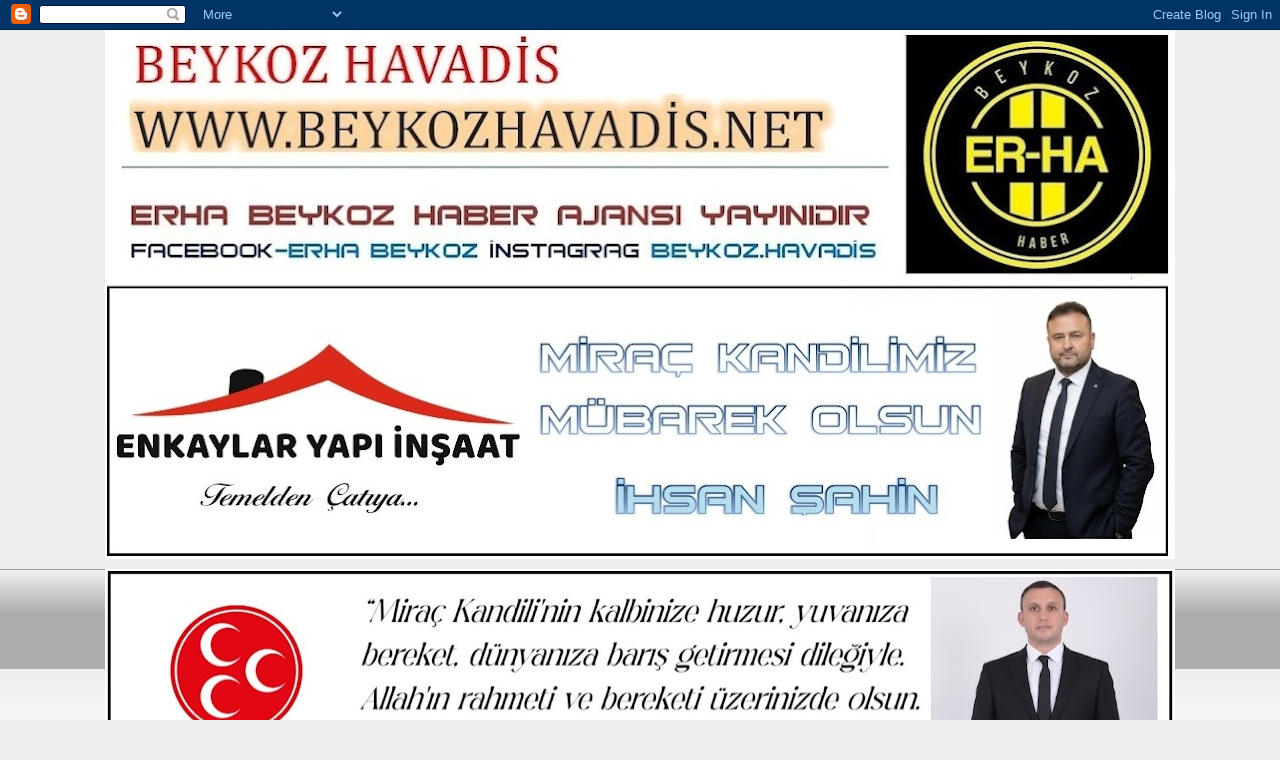

--- FILE ---
content_type: text/html; charset=UTF-8
request_url: https://www.beykozhavadis.net/2020_12_13_archive.html
body_size: 41471
content:
<!DOCTYPE html>
<html class='v2' dir='ltr' lang='tr'>
<head>
<link href='https://www.blogger.com/static/v1/widgets/335934321-css_bundle_v2.css' rel='stylesheet' type='text/css'/>
<meta content='width=1100' name='viewport'/>
<meta content='text/html; charset=UTF-8' http-equiv='Content-Type'/>
<meta content='blogger' name='generator'/>
<link href='https://www.beykozhavadis.net/favicon.ico' rel='icon' type='image/x-icon'/>
<link href='https://www.beykozhavadis.net/2020_12_13_archive.html' rel='canonical'/>
<link rel="alternate" type="application/atom+xml" title="BEYKOZ HAVADİS - Atom" href="https://www.beykozhavadis.net/feeds/posts/default" />
<link rel="alternate" type="application/rss+xml" title="BEYKOZ HAVADİS - RSS" href="https://www.beykozhavadis.net/feeds/posts/default?alt=rss" />
<link rel="service.post" type="application/atom+xml" title="BEYKOZ HAVADİS - Atom" href="https://www.blogger.com/feeds/5148674626131900455/posts/default" />
<!--Can't find substitution for tag [blog.ieCssRetrofitLinks]-->
<meta content='BEYKOZ, BEYKOZ GAZETESİ, BEYKOZ HAVADİS, BEYKOZ HABER 1908, BEYKOZ SK, BEYKOZ 1908, BEYKOZ BELEDİYESİ, BEYKOZ, BEYKOZ HABERLER,' name='description'/>
<meta content='https://www.beykozhavadis.net/2020_12_13_archive.html' property='og:url'/>
<meta content='BEYKOZ HAVADİS' property='og:title'/>
<meta content='BEYKOZ, BEYKOZ GAZETESİ, BEYKOZ HAVADİS, BEYKOZ HABER 1908, BEYKOZ SK, BEYKOZ 1908, BEYKOZ BELEDİYESİ, BEYKOZ, BEYKOZ HABERLER,' property='og:description'/>
<title>BEYKOZ HAVADİS: 2020-12-13</title>
<style type='text/css'>@font-face{font-family:'Bentham';font-style:normal;font-weight:400;font-display:swap;src:url(//fonts.gstatic.com/s/bentham/v20/VdGeAZQPEpYfmHglGWUxCbSJ7y9Y2g.woff2)format('woff2');unicode-range:U+0100-02BA,U+02BD-02C5,U+02C7-02CC,U+02CE-02D7,U+02DD-02FF,U+0304,U+0308,U+0329,U+1D00-1DBF,U+1E00-1E9F,U+1EF2-1EFF,U+2020,U+20A0-20AB,U+20AD-20C0,U+2113,U+2C60-2C7F,U+A720-A7FF;}@font-face{font-family:'Bentham';font-style:normal;font-weight:400;font-display:swap;src:url(//fonts.gstatic.com/s/bentham/v20/VdGeAZQPEpYfmHglGWsxCbSJ7y8.woff2)format('woff2');unicode-range:U+0000-00FF,U+0131,U+0152-0153,U+02BB-02BC,U+02C6,U+02DA,U+02DC,U+0304,U+0308,U+0329,U+2000-206F,U+20AC,U+2122,U+2191,U+2193,U+2212,U+2215,U+FEFF,U+FFFD;}@font-face{font-family:'Cambria';font-style:normal;font-weight:400;font-display:swap;src:url(//fonts.gstatic.com/l/font?kit=GFDqWAB9jnWLT-HIK7ILrphaOAw&skey=d4699178559bc4b0&v=v18)format('woff2');unicode-range:U+0000-00FF,U+0131,U+0152-0153,U+02BB-02BC,U+02C6,U+02DA,U+02DC,U+0304,U+0308,U+0329,U+2000-206F,U+20AC,U+2122,U+2191,U+2193,U+2212,U+2215,U+FEFF,U+FFFD;}</style>
<style id='page-skin-1' type='text/css'><!--
/*
-----------------------------------------------
Blogger Template Style
Name:     Awesome Inc.
Designer: Tina Chen
URL:      tinachen.org
----------------------------------------------- */
/* Content
----------------------------------------------- */
body {
font: normal normal 13px Cambria;
color: #444444;
background: #eeeeee none repeat scroll top left;
}
html body .content-outer {
min-width: 0;
max-width: 100%;
width: 100%;
}
a:link {
text-decoration: none;
color: #3778cd;
}
a:visited {
text-decoration: none;
color: #4d469c;
}
a:hover {
text-decoration: underline;
color: #3778cd;
}
.body-fauxcolumn-outer .cap-top {
position: absolute;
z-index: 1;
height: 276px;
width: 100%;
background: transparent none repeat-x scroll top left;
_background-image: none;
}
/* Columns
----------------------------------------------- */
.content-inner {
padding: 0;
}
.header-inner .section {
margin: 0 16px;
}
.tabs-inner .section {
margin: 0 16px;
}
.main-inner {
padding-top: 30px;
}
.main-inner .column-center-inner,
.main-inner .column-left-inner,
.main-inner .column-right-inner {
padding: 0 5px;
}
*+html body .main-inner .column-center-inner {
margin-top: -30px;
}
#layout .main-inner .column-center-inner {
margin-top: 0;
}
/* Header
----------------------------------------------- */
.header-outer {
margin: 0 0 0 0;
background: transparent none repeat scroll 0 0;
}
.Header h1 {
font: normal bold 40px Arial, Tahoma, Helvetica, FreeSans, sans-serif;
color: #444444;
text-shadow: 0 0 -1px #000000;
}
.Header h1 a {
color: #444444;
}
.Header .description {
font: normal normal 14px Arial, Tahoma, Helvetica, FreeSans, sans-serif;
color: #444444;
}
.header-inner .Header .titlewrapper,
.header-inner .Header .descriptionwrapper {
padding-left: 0;
padding-right: 0;
margin-bottom: 0;
}
.header-inner .Header .titlewrapper {
padding-top: 22px;
}
/* Tabs
----------------------------------------------- */
.tabs-outer {
overflow: hidden;
position: relative;
background: #eeeeee url(https://resources.blogblog.com/blogblog/data/1kt/awesomeinc/tabs_gradient_light.png) repeat scroll 0 0;
}
#layout .tabs-outer {
overflow: visible;
}
.tabs-cap-top, .tabs-cap-bottom {
position: absolute;
width: 100%;
border-top: 1px solid #999999;
}
.tabs-cap-bottom {
bottom: 0;
}
.tabs-inner .widget li a {
display: inline-block;
margin: 0;
padding: .6em 1.5em;
font: normal bold 14px Arial, Tahoma, Helvetica, FreeSans, sans-serif;
color: #444444;
border-top: 1px solid #999999;
border-bottom: 1px solid #999999;
border-left: 1px solid #999999;
height: 16px;
line-height: 16px;
}
.tabs-inner .widget li:last-child a {
border-right: 1px solid #999999;
}
.tabs-inner .widget li.selected a, .tabs-inner .widget li a:hover {
background: #666666 url(https://resources.blogblog.com/blogblog/data/1kt/awesomeinc/tabs_gradient_light.png) repeat-x scroll 0 -100px;
color: #ffffff;
}
/* Headings
----------------------------------------------- */
h2 {
font: normal bold 14px Arial, Tahoma, Helvetica, FreeSans, sans-serif;
color: #444444;
}
/* Widgets
----------------------------------------------- */
.main-inner .section {
margin: 0 27px;
padding: 0;
}
.main-inner .column-left-outer,
.main-inner .column-right-outer {
margin-top: 0;
}
#layout .main-inner .column-left-outer,
#layout .main-inner .column-right-outer {
margin-top: 0;
}
.main-inner .column-left-inner,
.main-inner .column-right-inner {
background: transparent none repeat 0 0;
-moz-box-shadow: 0 0 0 rgba(0, 0, 0, .2);
-webkit-box-shadow: 0 0 0 rgba(0, 0, 0, .2);
-goog-ms-box-shadow: 0 0 0 rgba(0, 0, 0, .2);
box-shadow: 0 0 0 rgba(0, 0, 0, .2);
-moz-border-radius: 0;
-webkit-border-radius: 0;
-goog-ms-border-radius: 0;
border-radius: 0;
}
#layout .main-inner .column-left-inner,
#layout .main-inner .column-right-inner {
margin-top: 0;
}
.sidebar .widget {
font: normal normal 14px 'Times New Roman', Times, FreeSerif, serif;
color: #444444;
}
.sidebar .widget a:link {
color: #3778cd;
}
.sidebar .widget a:visited {
color: #4d469c;
}
.sidebar .widget a:hover {
color: #3778cd;
}
.sidebar .widget h2 {
text-shadow: 0 0 -1px #000000;
}
.main-inner .widget {
background-color: #ffffff;
border: 1px solid #eeeeee;
padding: 0 15px 15px;
margin: 20px -16px;
-moz-box-shadow: 0 0 20px rgba(0, 0, 0, .2);
-webkit-box-shadow: 0 0 20px rgba(0, 0, 0, .2);
-goog-ms-box-shadow: 0 0 20px rgba(0, 0, 0, .2);
box-shadow: 0 0 20px rgba(0, 0, 0, .2);
-moz-border-radius: 0;
-webkit-border-radius: 0;
-goog-ms-border-radius: 0;
border-radius: 0;
}
.main-inner .widget h2 {
margin: 0 -15px;
padding: .6em 15px .5em;
border-bottom: 1px solid transparent;
}
.footer-inner .widget h2 {
padding: 0 0 .4em;
border-bottom: 1px solid transparent;
}
.main-inner .widget h2 + div, .footer-inner .widget h2 + div {
border-top: 1px solid #eeeeee;
padding-top: 8px;
}
.main-inner .widget .widget-content {
margin: 0 -15px;
padding: 7px 15px 0;
}
.main-inner .widget ul, .main-inner .widget #ArchiveList ul.flat {
margin: -8px -15px 0;
padding: 0;
list-style: none;
}
.main-inner .widget #ArchiveList {
margin: -8px 0 0;
}
.main-inner .widget ul li, .main-inner .widget #ArchiveList ul.flat li {
padding: .5em 15px;
text-indent: 0;
color: #666666;
border-top: 1px solid #eeeeee;
border-bottom: 1px solid transparent;
}
.main-inner .widget #ArchiveList ul li {
padding-top: .25em;
padding-bottom: .25em;
}
.main-inner .widget ul li:first-child, .main-inner .widget #ArchiveList ul.flat li:first-child {
border-top: none;
}
.main-inner .widget ul li:last-child, .main-inner .widget #ArchiveList ul.flat li:last-child {
border-bottom: none;
}
.post-body {
position: relative;
}
.main-inner .widget .post-body ul {
padding: 0 2.5em;
margin: .5em 0;
list-style: disc;
}
.main-inner .widget .post-body ul li {
padding: 0.25em 0;
margin-bottom: .25em;
color: #444444;
border: none;
}
.footer-inner .widget ul {
padding: 0;
list-style: none;
}
.widget .zippy {
color: #666666;
}
/* Posts
----------------------------------------------- */
body .main-inner .Blog {
padding: 0;
margin-bottom: 1em;
background-color: transparent;
border: none;
-moz-box-shadow: 0 0 0 rgba(0, 0, 0, 0);
-webkit-box-shadow: 0 0 0 rgba(0, 0, 0, 0);
-goog-ms-box-shadow: 0 0 0 rgba(0, 0, 0, 0);
box-shadow: 0 0 0 rgba(0, 0, 0, 0);
}
.main-inner .section:last-child .Blog:last-child {
padding: 0;
margin-bottom: 1em;
}
.main-inner .widget h2.date-header {
margin: 0 -15px 1px;
padding: 0 0 0 0;
font: normal normal 24px Bentham;
color: #B51200;
background: transparent none no-repeat scroll top left;
border-top: 0 solid #eeeeee;
border-bottom: 1px solid transparent;
-moz-border-radius-topleft: 0;
-moz-border-radius-topright: 0;
-webkit-border-top-left-radius: 0;
-webkit-border-top-right-radius: 0;
border-top-left-radius: 0;
border-top-right-radius: 0;
position: static;
bottom: 100%;
right: 15px;
text-shadow: 0 0 -1px #000000;
}
.main-inner .widget h2.date-header span {
font: normal normal 24px Bentham;
display: block;
padding: .5em 15px;
border-left: 0 solid #eeeeee;
border-right: 0 solid #eeeeee;
}
.date-outer {
position: relative;
margin: 30px 0 20px;
padding: 0 15px;
background-color: #ffffff;
border: 1px solid #eeeeee;
-moz-box-shadow: 0 0 20px rgba(0, 0, 0, .2);
-webkit-box-shadow: 0 0 20px rgba(0, 0, 0, .2);
-goog-ms-box-shadow: 0 0 20px rgba(0, 0, 0, .2);
box-shadow: 0 0 20px rgba(0, 0, 0, .2);
-moz-border-radius: 0;
-webkit-border-radius: 0;
-goog-ms-border-radius: 0;
border-radius: 0;
}
.date-outer:first-child {
margin-top: 0;
}
.date-outer:last-child {
margin-bottom: 20px;
-moz-border-radius-bottomleft: 0;
-moz-border-radius-bottomright: 0;
-webkit-border-bottom-left-radius: 0;
-webkit-border-bottom-right-radius: 0;
-goog-ms-border-bottom-left-radius: 0;
-goog-ms-border-bottom-right-radius: 0;
border-bottom-left-radius: 0;
border-bottom-right-radius: 0;
}
.date-posts {
margin: 0 -15px;
padding: 0 15px;
clear: both;
}
.post-outer, .inline-ad {
border-top: 1px solid #eeeeee;
margin: 0 -15px;
padding: 15px 15px;
}
.post-outer {
padding-bottom: 10px;
}
.post-outer:first-child {
padding-top: 0;
border-top: none;
}
.post-outer:last-child, .inline-ad:last-child {
border-bottom: none;
}
.post-body {
position: relative;
}
.post-body img {
padding: 8px;
background: transparent;
border: 1px solid transparent;
-moz-box-shadow: 0 0 0 rgba(0, 0, 0, .2);
-webkit-box-shadow: 0 0 0 rgba(0, 0, 0, .2);
box-shadow: 0 0 0 rgba(0, 0, 0, .2);
-moz-border-radius: 0;
-webkit-border-radius: 0;
border-radius: 0;
}
h3.post-title, h4 {
font: normal bold 22px 'Times New Roman', Times, FreeSerif, serif;
color: #444444;
}
h3.post-title a {
font: normal bold 22px 'Times New Roman', Times, FreeSerif, serif;
color: #444444;
}
h3.post-title a:hover {
color: #3778cd;
text-decoration: underline;
}
.post-header {
margin: 0 0 1em;
}
.post-body {
line-height: 1.4;
}
.post-outer h2 {
color: #444444;
}
.post-footer {
margin: 1.5em 0 0;
}
#blog-pager {
padding: 15px;
font-size: 120%;
background-color: #ffffff;
border: 1px solid #eeeeee;
-moz-box-shadow: 0 0 20px rgba(0, 0, 0, .2);
-webkit-box-shadow: 0 0 20px rgba(0, 0, 0, .2);
-goog-ms-box-shadow: 0 0 20px rgba(0, 0, 0, .2);
box-shadow: 0 0 20px rgba(0, 0, 0, .2);
-moz-border-radius: 0;
-webkit-border-radius: 0;
-goog-ms-border-radius: 0;
border-radius: 0;
-moz-border-radius-topleft: 0;
-moz-border-radius-topright: 0;
-webkit-border-top-left-radius: 0;
-webkit-border-top-right-radius: 0;
-goog-ms-border-top-left-radius: 0;
-goog-ms-border-top-right-radius: 0;
border-top-left-radius: 0;
border-top-right-radius-topright: 0;
margin-top: 1em;
}
.blog-feeds, .post-feeds {
margin: 1em 0;
text-align: center;
color: #444444;
}
.blog-feeds a, .post-feeds a {
color: #3778cd;
}
.blog-feeds a:visited, .post-feeds a:visited {
color: #4d469c;
}
.blog-feeds a:hover, .post-feeds a:hover {
color: #3778cd;
}
.post-outer .comments {
margin-top: 2em;
}
/* Comments
----------------------------------------------- */
.comments .comments-content .icon.blog-author {
background-repeat: no-repeat;
background-image: url([data-uri]);
}
.comments .comments-content .loadmore a {
border-top: 1px solid #999999;
border-bottom: 1px solid #999999;
}
.comments .continue {
border-top: 2px solid #999999;
}
/* Footer
----------------------------------------------- */
.footer-outer {
margin: -20px 0 -1px;
padding: 20px 0 0;
color: #444444;
overflow: hidden;
}
.footer-fauxborder-left {
border-top: 1px solid #eeeeee;
background: #ffffff none repeat scroll 0 0;
-moz-box-shadow: 0 0 20px rgba(0, 0, 0, .2);
-webkit-box-shadow: 0 0 20px rgba(0, 0, 0, .2);
-goog-ms-box-shadow: 0 0 20px rgba(0, 0, 0, .2);
box-shadow: 0 0 20px rgba(0, 0, 0, .2);
margin: 0 -20px;
}
/* Mobile
----------------------------------------------- */
body.mobile {
background-size: auto;
}
.mobile .body-fauxcolumn-outer {
background: transparent none repeat scroll top left;
}
*+html body.mobile .main-inner .column-center-inner {
margin-top: 0;
}
.mobile .main-inner .widget {
padding: 0 0 15px;
}
.mobile .main-inner .widget h2 + div,
.mobile .footer-inner .widget h2 + div {
border-top: none;
padding-top: 0;
}
.mobile .footer-inner .widget h2 {
padding: 0.5em 0;
border-bottom: none;
}
.mobile .main-inner .widget .widget-content {
margin: 0;
padding: 7px 0 0;
}
.mobile .main-inner .widget ul,
.mobile .main-inner .widget #ArchiveList ul.flat {
margin: 0 -15px 0;
}
.mobile .main-inner .widget h2.date-header {
right: 0;
}
.mobile .date-header span {
padding: 0.4em 0;
}
.mobile .date-outer:first-child {
margin-bottom: 0;
border: 1px solid #eeeeee;
-moz-border-radius-topleft: 0;
-moz-border-radius-topright: 0;
-webkit-border-top-left-radius: 0;
-webkit-border-top-right-radius: 0;
-goog-ms-border-top-left-radius: 0;
-goog-ms-border-top-right-radius: 0;
border-top-left-radius: 0;
border-top-right-radius: 0;
}
.mobile .date-outer {
border-color: #eeeeee;
border-width: 0 1px 1px;
}
.mobile .date-outer:last-child {
margin-bottom: 0;
}
.mobile .main-inner {
padding: 0;
}
.mobile .header-inner .section {
margin: 0;
}
.mobile .post-outer, .mobile .inline-ad {
padding: 5px 0;
}
.mobile .tabs-inner .section {
margin: 0 10px;
}
.mobile .main-inner .widget h2 {
margin: 0;
padding: 0;
}
.mobile .main-inner .widget h2.date-header span {
padding: 0;
}
.mobile .main-inner .widget .widget-content {
margin: 0;
padding: 7px 0 0;
}
.mobile #blog-pager {
border: 1px solid transparent;
background: #ffffff none repeat scroll 0 0;
}
.mobile .main-inner .column-left-inner,
.mobile .main-inner .column-right-inner {
background: transparent none repeat 0 0;
-moz-box-shadow: none;
-webkit-box-shadow: none;
-goog-ms-box-shadow: none;
box-shadow: none;
}
.mobile .date-posts {
margin: 0;
padding: 0;
}
.mobile .footer-fauxborder-left {
margin: 0;
border-top: inherit;
}
.mobile .main-inner .section:last-child .Blog:last-child {
margin-bottom: 0;
}
.mobile-index-contents {
color: #444444;
}
.mobile .mobile-link-button {
background: #3778cd url(https://resources.blogblog.com/blogblog/data/1kt/awesomeinc/tabs_gradient_light.png) repeat scroll 0 0;
}
.mobile-link-button a:link, .mobile-link-button a:visited {
color: #ffffff;
}
.mobile .tabs-inner .PageList .widget-content {
background: transparent;
border-top: 1px solid;
border-color: #999999;
color: #444444;
}
.mobile .tabs-inner .PageList .widget-content .pagelist-arrow {
border-left: 1px solid #999999;
}

--></style>
<style id='template-skin-1' type='text/css'><!--
body {
min-width: 1102px;
}
.content-outer, .content-fauxcolumn-outer, .region-inner {
min-width: 1102px;
max-width: 1102px;
_width: 1102px;
}
.main-inner .columns {
padding-left: 0px;
padding-right: 354px;
}
.main-inner .fauxcolumn-center-outer {
left: 0px;
right: 354px;
/* IE6 does not respect left and right together */
_width: expression(this.parentNode.offsetWidth -
parseInt("0px") -
parseInt("354px") + 'px');
}
.main-inner .fauxcolumn-left-outer {
width: 0px;
}
.main-inner .fauxcolumn-right-outer {
width: 354px;
}
.main-inner .column-left-outer {
width: 0px;
right: 100%;
margin-left: -0px;
}
.main-inner .column-right-outer {
width: 354px;
margin-right: -354px;
}
#layout {
min-width: 0;
}
#layout .content-outer {
min-width: 0;
width: 800px;
}
#layout .region-inner {
min-width: 0;
width: auto;
}
body#layout div.add_widget {
padding: 8px;
}
body#layout div.add_widget a {
margin-left: 32px;
}
--></style>
<link href='https://www.blogger.com/dyn-css/authorization.css?targetBlogID=5148674626131900455&amp;zx=bed34e2b-a779-4e80-a160-9d0331403242' media='none' onload='if(media!=&#39;all&#39;)media=&#39;all&#39;' rel='stylesheet'/><noscript><link href='https://www.blogger.com/dyn-css/authorization.css?targetBlogID=5148674626131900455&amp;zx=bed34e2b-a779-4e80-a160-9d0331403242' rel='stylesheet'/></noscript>
<meta name='google-adsense-platform-account' content='ca-host-pub-1556223355139109'/>
<meta name='google-adsense-platform-domain' content='blogspot.com'/>

<!-- data-ad-client=ca-pub-8767124159106398 -->

</head>
<body class='loading variant-light'>
<div class='navbar section' id='navbar' name='Navbar'><div class='widget Navbar' data-version='1' id='Navbar1'><script type="text/javascript">
    function setAttributeOnload(object, attribute, val) {
      if(window.addEventListener) {
        window.addEventListener('load',
          function(){ object[attribute] = val; }, false);
      } else {
        window.attachEvent('onload', function(){ object[attribute] = val; });
      }
    }
  </script>
<div id="navbar-iframe-container"></div>
<script type="text/javascript" src="https://apis.google.com/js/platform.js"></script>
<script type="text/javascript">
      gapi.load("gapi.iframes:gapi.iframes.style.bubble", function() {
        if (gapi.iframes && gapi.iframes.getContext) {
          gapi.iframes.getContext().openChild({
              url: 'https://www.blogger.com/navbar/5148674626131900455?origin\x3dhttps://www.beykozhavadis.net',
              where: document.getElementById("navbar-iframe-container"),
              id: "navbar-iframe"
          });
        }
      });
    </script><script type="text/javascript">
(function() {
var script = document.createElement('script');
script.type = 'text/javascript';
script.src = '//pagead2.googlesyndication.com/pagead/js/google_top_exp.js';
var head = document.getElementsByTagName('head')[0];
if (head) {
head.appendChild(script);
}})();
</script>
</div></div>
<div class='body-fauxcolumns'>
<div class='fauxcolumn-outer body-fauxcolumn-outer'>
<div class='cap-top'>
<div class='cap-left'></div>
<div class='cap-right'></div>
</div>
<div class='fauxborder-left'>
<div class='fauxborder-right'></div>
<div class='fauxcolumn-inner'>
</div>
</div>
<div class='cap-bottom'>
<div class='cap-left'></div>
<div class='cap-right'></div>
</div>
</div>
</div>
<div class='content'>
<div class='content-fauxcolumns'>
<div class='fauxcolumn-outer content-fauxcolumn-outer'>
<div class='cap-top'>
<div class='cap-left'></div>
<div class='cap-right'></div>
</div>
<div class='fauxborder-left'>
<div class='fauxborder-right'></div>
<div class='fauxcolumn-inner'>
</div>
</div>
<div class='cap-bottom'>
<div class='cap-left'></div>
<div class='cap-right'></div>
</div>
</div>
</div>
<div class='content-outer'>
<div class='content-cap-top cap-top'>
<div class='cap-left'></div>
<div class='cap-right'></div>
</div>
<div class='fauxborder-left content-fauxborder-left'>
<div class='fauxborder-right content-fauxborder-right'></div>
<div class='content-inner'>
<header>
<div class='header-outer'>
<div class='header-cap-top cap-top'>
<div class='cap-left'></div>
<div class='cap-right'></div>
</div>
<div class='fauxborder-left header-fauxborder-left'>
<div class='fauxborder-right header-fauxborder-right'></div>
<div class='region-inner header-inner'>
<div class='header section' id='header' name='Başlık'><div class='widget Header' data-version='1' id='Header1'>
<div id='header-inner'>
<a href='https://www.beykozhavadis.net/' style='display: block'>
<img alt='BEYKOZ HAVADİS' height='529px; ' id='Header1_headerimg' src='https://blogger.googleusercontent.com/img/a/AVvXsEg9ADTA1B2B9S-z9rN43ma_FUAFMljkEgjrHwK-HFSLhoSq4eflKtXPsDnkbkKWHjDTZuNzOuaQjR12krOeHo11JzFzM6kpx6v7ez7t6kXQhqJDOSCGa7QpG6dsT9du-rcudpHGayGziyWEcB7cjUQB8Z6B8EVm9tu8Cd5H9xVg_7VHmQX0LTOK4BDmmqg=s1070' style='display: block' width='1070px; '/>
</a>
<div class='descriptionwrapper'>
<p class='description'><span>
</span></p>
</div>
</div>
</div></div>
</div>
</div>
<div class='header-cap-bottom cap-bottom'>
<div class='cap-left'></div>
<div class='cap-right'></div>
</div>
</div>
</header>
<div class='tabs-outer'>
<div class='tabs-cap-top cap-top'>
<div class='cap-left'></div>
<div class='cap-right'></div>
</div>
<div class='fauxborder-left tabs-fauxborder-left'>
<div class='fauxborder-right tabs-fauxborder-right'></div>
<div class='region-inner tabs-inner'>
<div class='tabs section' id='crosscol' name='Çapraz Sütun'><div class='widget Image' data-version='1' id='Image15'>
<div class='widget-content'>
<img alt='' height='291' id='Image15_img' src='https://blogger.googleusercontent.com/img/a/AVvXsEhKvGEQe9W3ZxDoX2kd-5i04IHJPX5XauGkwR1lz1J8JzbJPduB09IU-H1wzNaSqKNNqmogueHJnhzQu8DYUCdnh397D6bn1rMa_atefW24FG-A-HgGRcMqHyU7yLyTdUuhF4xFMiTUdBGUtc3vRR5jxi3huZGgjj93nj3Q9Sgcnr0Q-li2TkejX5_zhcI=s1070' width='1070'/>
<br/>
</div>
<div class='clear'></div>
</div></div>
<div class='tabs no-items section' id='crosscol-overflow' name='Cross-Column 2'></div>
</div>
</div>
<div class='tabs-cap-bottom cap-bottom'>
<div class='cap-left'></div>
<div class='cap-right'></div>
</div>
</div>
<div class='main-outer'>
<div class='main-cap-top cap-top'>
<div class='cap-left'></div>
<div class='cap-right'></div>
</div>
<div class='fauxborder-left main-fauxborder-left'>
<div class='fauxborder-right main-fauxborder-right'></div>
<div class='region-inner main-inner'>
<div class='columns fauxcolumns'>
<div class='fauxcolumn-outer fauxcolumn-center-outer'>
<div class='cap-top'>
<div class='cap-left'></div>
<div class='cap-right'></div>
</div>
<div class='fauxborder-left'>
<div class='fauxborder-right'></div>
<div class='fauxcolumn-inner'>
</div>
</div>
<div class='cap-bottom'>
<div class='cap-left'></div>
<div class='cap-right'></div>
</div>
</div>
<div class='fauxcolumn-outer fauxcolumn-left-outer'>
<div class='cap-top'>
<div class='cap-left'></div>
<div class='cap-right'></div>
</div>
<div class='fauxborder-left'>
<div class='fauxborder-right'></div>
<div class='fauxcolumn-inner'>
</div>
</div>
<div class='cap-bottom'>
<div class='cap-left'></div>
<div class='cap-right'></div>
</div>
</div>
<div class='fauxcolumn-outer fauxcolumn-right-outer'>
<div class='cap-top'>
<div class='cap-left'></div>
<div class='cap-right'></div>
</div>
<div class='fauxborder-left'>
<div class='fauxborder-right'></div>
<div class='fauxcolumn-inner'>
</div>
</div>
<div class='cap-bottom'>
<div class='cap-left'></div>
<div class='cap-right'></div>
</div>
</div>
<!-- corrects IE6 width calculation -->
<div class='columns-inner'>
<div class='column-center-outer'>
<div class='column-center-inner'>
<div class='main section' id='main' name='Ana'><div class='widget Blog' data-version='1' id='Blog1'>
<div class='blog-posts hfeed'>

          <div class="date-outer">
        
<h2 class='date-header'><span>19 Aralık 2020 Cumartesi</span></h2>

          <div class="date-posts">
        
<div class='post-outer'>
<div class='post hentry uncustomized-post-template' itemprop='blogPost' itemscope='itemscope' itemtype='http://schema.org/BlogPosting'>
<meta content='https://blogger.googleusercontent.com/img/b/R29vZ2xl/AVvXsEji0XVqdrjcJ1XXXuVCRqaRAcOtzoXh75dKmKFg1gLw6BrCXp35r1YcJpoWXuO5XPAZy2vTmMasf62Dcq-O7LBrC3gZzNwfVPR3-AuYYqy6f4MaldVWtC7C39dmpSHneZ_LwcO3FmUtZdud/w640-h448/131894569_1337061456657891_3488603858477680537_o.jpg' itemprop='image_url'/>
<meta content='5148674626131900455' itemprop='blogId'/>
<meta content='7897955667698922803' itemprop='postId'/>
<a name='7897955667698922803'></a>
<h3 class='post-title entry-title' itemprop='name'>
<a href='https://www.beykozhavadis.net/2020/12/beykoz-1908-izmitspor-macinda-2-0.html'>BEYKOZ 1908, İZMİTSPOR MAÇINDA 2-0 GERİDEN GELİP 3-3 BERABERLİKLE TAMAMLAR </a>
</h3>
<div class='post-header'>
<div class='post-header-line-1'></div>
</div>
<div class='post-body entry-content' id='post-body-7897955667698922803' itemprop='articleBody'>
<p>&nbsp;</p><div class="separator" style="clear: both; text-align: center;"><a href="https://blogger.googleusercontent.com/img/b/R29vZ2xl/AVvXsEji0XVqdrjcJ1XXXuVCRqaRAcOtzoXh75dKmKFg1gLw6BrCXp35r1YcJpoWXuO5XPAZy2vTmMasf62Dcq-O7LBrC3gZzNwfVPR3-AuYYqy6f4MaldVWtC7C39dmpSHneZ_LwcO3FmUtZdud/s838/131894569_1337061456657891_3488603858477680537_o.jpg" imageanchor="1" style="margin-left: 1em; margin-right: 1em;"><img border="0" data-original-height="586" data-original-width="838" height="448" src="https://blogger.googleusercontent.com/img/b/R29vZ2xl/AVvXsEji0XVqdrjcJ1XXXuVCRqaRAcOtzoXh75dKmKFg1gLw6BrCXp35r1YcJpoWXuO5XPAZy2vTmMasf62Dcq-O7LBrC3gZzNwfVPR3-AuYYqy6f4MaldVWtC7C39dmpSHneZ_LwcO3FmUtZdud/w640-h448/131894569_1337061456657891_3488603858477680537_o.jpg" width="640" /></a></div><br /><p></p>
<div style='clear: both;'></div>
</div>
<div class='post-footer'>
<div class='post-footer-line post-footer-line-1'>
<span class='post-author vcard'>
</span>
<span class='post-timestamp'>
on
<meta content='https://www.beykozhavadis.net/2020/12/beykoz-1908-izmitspor-macinda-2-0.html' itemprop='url'/>
<a class='timestamp-link' href='https://www.beykozhavadis.net/2020/12/beykoz-1908-izmitspor-macinda-2-0.html' rel='bookmark' title='permanent link'><abbr class='published' itemprop='datePublished' title='2020-12-19T16:32:00+03:00'>Aralık 19, 2020</abbr></a>
</span>
<span class='post-comment-link'>
<a class='comment-link' href='https://www.beykozhavadis.net/2020/12/beykoz-1908-izmitspor-macinda-2-0.html#comment-form' onclick=''>
Hiç yorum yok:
  </a>
</span>
<span class='post-icons'>
<span class='item-action'>
<a href='https://www.blogger.com/email-post/5148674626131900455/7897955667698922803' title='E-postayla Gönderme'>
<img alt='' class='icon-action' height='13' src='https://resources.blogblog.com/img/icon18_email.gif' width='18'/>
</a>
</span>
</span>
<div class='post-share-buttons goog-inline-block'>
<a class='goog-inline-block share-button sb-email' href='https://www.blogger.com/share-post.g?blogID=5148674626131900455&postID=7897955667698922803&target=email' target='_blank' title='Bunu E-postayla Gönder'><span class='share-button-link-text'>Bunu E-postayla Gönder</span></a><a class='goog-inline-block share-button sb-blog' href='https://www.blogger.com/share-post.g?blogID=5148674626131900455&postID=7897955667698922803&target=blog' onclick='window.open(this.href, "_blank", "height=270,width=475"); return false;' target='_blank' title='BlogThis!'><span class='share-button-link-text'>BlogThis!</span></a><a class='goog-inline-block share-button sb-twitter' href='https://www.blogger.com/share-post.g?blogID=5148674626131900455&postID=7897955667698922803&target=twitter' target='_blank' title='X&#39;te paylaş'><span class='share-button-link-text'>X'te paylaş</span></a><a class='goog-inline-block share-button sb-facebook' href='https://www.blogger.com/share-post.g?blogID=5148674626131900455&postID=7897955667698922803&target=facebook' onclick='window.open(this.href, "_blank", "height=430,width=640"); return false;' target='_blank' title='Facebook&#39;ta Paylaş'><span class='share-button-link-text'>Facebook'ta Paylaş</span></a><a class='goog-inline-block share-button sb-pinterest' href='https://www.blogger.com/share-post.g?blogID=5148674626131900455&postID=7897955667698922803&target=pinterest' target='_blank' title='Pinterest&#39;te Paylaş'><span class='share-button-link-text'>Pinterest'te Paylaş</span></a>
</div>
</div>
<div class='post-footer-line post-footer-line-2'>
<span class='post-labels'>
Labels:
<a href='https://www.beykozhavadis.net/search/label/ARDA%20PET%20SHOP' rel='tag'>ARDA PET SHOP</a>,
<a href='https://www.beykozhavadis.net/search/label/BEYKOZ' rel='tag'>BEYKOZ</a>,
<a href='https://www.beykozhavadis.net/search/label/BEYKOZ%201908' rel='tag'>BEYKOZ 1908</a>,
<a href='https://www.beykozhavadis.net/search/label/BEYKOZ%20SPOR%20KUL%C3%9CB%C3%9C' rel='tag'>BEYKOZ SPOR KULÜBÜ</a>,
<a href='https://www.beykozhavadis.net/search/label/ERHA%20BEYKOZ' rel='tag'>ERHA BEYKOZ</a>,
<a href='https://www.beykozhavadis.net/search/label/%C4%B0ZM%C4%B0TSPOR' rel='tag'>İZMİTSPOR</a>,
<a href='https://www.beykozhavadis.net/search/label/KOCAEL%C4%B0%20GAZETES%C4%B0' rel='tag'>KOCAELİ GAZETESİ</a>,
<a href='https://www.beykozhavadis.net/search/label/MUAMMER%20ERCAN' rel='tag'>MUAMMER ERCAN</a>,
<a href='https://www.beykozhavadis.net/search/label/MURAT%20ARDA' rel='tag'>MURAT ARDA</a>,
<a href='https://www.beykozhavadis.net/search/label/NOSTALJi%20BEYKOZ' rel='tag'>NOSTALJi BEYKOZ</a>,
<a href='https://www.beykozhavadis.net/search/label/TAL%C4%B0P%20ERCAN' rel='tag'>TALİP ERCAN</a>
</span>
</div>
<div class='post-footer-line post-footer-line-3'>
<span class='post-location'>
</span>
</div>
<div class='author-profile' itemprop='author' itemscope='itemscope' itemtype='http://schema.org/Person'>
<img itemprop='image' src='//blogger.googleusercontent.com/img/b/R29vZ2xl/AVvXsEhw_HuJj8Oo_bY8ir3VSK7on8TuHvHg5h7xa0Zv3MITB1gyG-Aot5JIUCskeDqFkQAdmEgzM7a3eWAJMDoSPXrmqmkjAspsoAPuofCU70bUH9HWBrWTLLSW81AE6PqBptI/s100/nn.png' width='50px'/>
<div>
<a class='g-profile' href='https://www.blogger.com/profile/18245946635020039799' itemprop='url' rel='author' title='author profile'>
<span itemprop='name'>ERHA BEYKOZ</span>
</a>
</div>
<span itemprop='description'>YENİBEYOZ</span>
</div>
</div>
</div>
</div>
<div class='post-outer'>
<div class='post hentry uncustomized-post-template' itemprop='blogPost' itemscope='itemscope' itemtype='http://schema.org/BlogPosting'>
<meta content='https://blogger.googleusercontent.com/img/b/R29vZ2xl/AVvXsEi4p0dtBnIDOBMapS1aJDrYjVOI_94oJN9Q7ANc2RfCh0TIupD7blTNlkQlG18Y3BUqHCJci9TJJ4GyrTgH88khk2b8sUebS0UXol3BRGmSfc94tf_EiKZjs8BqWmIAFVCA-cDtlkiDI0Pd/w640-h476/131927675_1337049953325708_7738076608498029715_o.jpg' itemprop='image_url'/>
<meta content='5148674626131900455' itemprop='blogId'/>
<meta content='1868225552568106226' itemprop='postId'/>
<a name='1868225552568106226'></a>
<h3 class='post-title entry-title' itemprop='name'>
<a href='https://www.beykozhavadis.net/2020/12/beykoz-1908-genel-kaptani-veysel.html'>BEYKOZ 1908 GENEL KAPTANI VEYSEL GİZEY'DEN MALTEPESPOR MAÇI ÖNCESİ AÇIKLAMA VAR...2000-2001 SEZONU</a>
</h3>
<div class='post-header'>
<div class='post-header-line-1'></div>
</div>
<div class='post-body entry-content' id='post-body-1868225552568106226' itemprop='articleBody'>
<p>&nbsp;</p><div class="separator" style="clear: both; text-align: center;"><a href="https://blogger.googleusercontent.com/img/b/R29vZ2xl/AVvXsEi4p0dtBnIDOBMapS1aJDrYjVOI_94oJN9Q7ANc2RfCh0TIupD7blTNlkQlG18Y3BUqHCJci9TJJ4GyrTgH88khk2b8sUebS0UXol3BRGmSfc94tf_EiKZjs8BqWmIAFVCA-cDtlkiDI0Pd/s852/131927675_1337049953325708_7738076608498029715_o.jpg" imageanchor="1" style="margin-left: 1em; margin-right: 1em;"><img border="0" data-original-height="634" data-original-width="852" height="476" src="https://blogger.googleusercontent.com/img/b/R29vZ2xl/AVvXsEi4p0dtBnIDOBMapS1aJDrYjVOI_94oJN9Q7ANc2RfCh0TIupD7blTNlkQlG18Y3BUqHCJci9TJJ4GyrTgH88khk2b8sUebS0UXol3BRGmSfc94tf_EiKZjs8BqWmIAFVCA-cDtlkiDI0Pd/w640-h476/131927675_1337049953325708_7738076608498029715_o.jpg" width="640" /></a></div><br /><p></p>
<div style='clear: both;'></div>
</div>
<div class='post-footer'>
<div class='post-footer-line post-footer-line-1'>
<span class='post-author vcard'>
</span>
<span class='post-timestamp'>
on
<meta content='https://www.beykozhavadis.net/2020/12/beykoz-1908-genel-kaptani-veysel.html' itemprop='url'/>
<a class='timestamp-link' href='https://www.beykozhavadis.net/2020/12/beykoz-1908-genel-kaptani-veysel.html' rel='bookmark' title='permanent link'><abbr class='published' itemprop='datePublished' title='2020-12-19T16:10:00+03:00'>Aralık 19, 2020</abbr></a>
</span>
<span class='post-comment-link'>
<a class='comment-link' href='https://www.beykozhavadis.net/2020/12/beykoz-1908-genel-kaptani-veysel.html#comment-form' onclick=''>
Hiç yorum yok:
  </a>
</span>
<span class='post-icons'>
<span class='item-action'>
<a href='https://www.blogger.com/email-post/5148674626131900455/1868225552568106226' title='E-postayla Gönderme'>
<img alt='' class='icon-action' height='13' src='https://resources.blogblog.com/img/icon18_email.gif' width='18'/>
</a>
</span>
</span>
<div class='post-share-buttons goog-inline-block'>
<a class='goog-inline-block share-button sb-email' href='https://www.blogger.com/share-post.g?blogID=5148674626131900455&postID=1868225552568106226&target=email' target='_blank' title='Bunu E-postayla Gönder'><span class='share-button-link-text'>Bunu E-postayla Gönder</span></a><a class='goog-inline-block share-button sb-blog' href='https://www.blogger.com/share-post.g?blogID=5148674626131900455&postID=1868225552568106226&target=blog' onclick='window.open(this.href, "_blank", "height=270,width=475"); return false;' target='_blank' title='BlogThis!'><span class='share-button-link-text'>BlogThis!</span></a><a class='goog-inline-block share-button sb-twitter' href='https://www.blogger.com/share-post.g?blogID=5148674626131900455&postID=1868225552568106226&target=twitter' target='_blank' title='X&#39;te paylaş'><span class='share-button-link-text'>X'te paylaş</span></a><a class='goog-inline-block share-button sb-facebook' href='https://www.blogger.com/share-post.g?blogID=5148674626131900455&postID=1868225552568106226&target=facebook' onclick='window.open(this.href, "_blank", "height=430,width=640"); return false;' target='_blank' title='Facebook&#39;ta Paylaş'><span class='share-button-link-text'>Facebook'ta Paylaş</span></a><a class='goog-inline-block share-button sb-pinterest' href='https://www.blogger.com/share-post.g?blogID=5148674626131900455&postID=1868225552568106226&target=pinterest' target='_blank' title='Pinterest&#39;te Paylaş'><span class='share-button-link-text'>Pinterest'te Paylaş</span></a>
</div>
</div>
<div class='post-footer-line post-footer-line-2'>
<span class='post-labels'>
Labels:
<a href='https://www.beykozhavadis.net/search/label/ARDA%20PET%20SHOP' rel='tag'>ARDA PET SHOP</a>,
<a href='https://www.beykozhavadis.net/search/label/BEYKOZ%201908' rel='tag'>BEYKOZ 1908</a>,
<a href='https://www.beykozhavadis.net/search/label/BEYKOZ%20SK' rel='tag'>BEYKOZ SK</a>,
<a href='https://www.beykozhavadis.net/search/label/BEYKOZ%20SPOR%20KUL%C3%9CB%C3%9C' rel='tag'>BEYKOZ SPOR KULÜBÜ</a>,
<a href='https://www.beykozhavadis.net/search/label/MALTEPESPOR' rel='tag'>MALTEPESPOR</a>,
<a href='https://www.beykozhavadis.net/search/label/MURAT%20ARDA' rel='tag'>MURAT ARDA</a>,
<a href='https://www.beykozhavadis.net/search/label/NOSTALJi%20BEYKOZ' rel='tag'>NOSTALJi BEYKOZ</a>,
<a href='https://www.beykozhavadis.net/search/label/VEYSEL%20G%C4%B0ZEY' rel='tag'>VEYSEL GİZEY</a>
</span>
</div>
<div class='post-footer-line post-footer-line-3'>
<span class='post-location'>
</span>
</div>
<div class='author-profile' itemprop='author' itemscope='itemscope' itemtype='http://schema.org/Person'>
<img itemprop='image' src='//blogger.googleusercontent.com/img/b/R29vZ2xl/AVvXsEhw_HuJj8Oo_bY8ir3VSK7on8TuHvHg5h7xa0Zv3MITB1gyG-Aot5JIUCskeDqFkQAdmEgzM7a3eWAJMDoSPXrmqmkjAspsoAPuofCU70bUH9HWBrWTLLSW81AE6PqBptI/s100/nn.png' width='50px'/>
<div>
<a class='g-profile' href='https://www.blogger.com/profile/18245946635020039799' itemprop='url' rel='author' title='author profile'>
<span itemprop='name'>ERHA BEYKOZ</span>
</a>
</div>
<span itemprop='description'>YENİBEYOZ</span>
</div>
</div>
</div>
</div>
<div class='post-outer'>
<div class='post hentry uncustomized-post-template' itemprop='blogPost' itemscope='itemscope' itemtype='http://schema.org/BlogPosting'>
<meta content='https://blogger.googleusercontent.com/img/b/R29vZ2xl/AVvXsEgUfKFnJlpRszBZYFxxTEOgC0KFQvTC9BbtvDAjRmY5xN8681lSxgFkfCVSw9hvC2GGKWVD7tpxgBK4fpLvPnGk0OsXb0p6y4mnQ_JoSCCbOTtz8JwPTPgjjH2z_nz0HrOJHwobzhvEs34m/w628-h640/131936409_1337040506659986_338745798555974869_o.jpg' itemprop='image_url'/>
<meta content='5148674626131900455' itemprop='blogId'/>
<meta content='7648529201711701118' itemprop='postId'/>
<a name='7648529201711701118'></a>
<h3 class='post-title entry-title' itemprop='name'>
<a href='https://www.beykozhavadis.net/2020/12/2000-2001-sezonundan-2-mac.html'>2000-2001 SEZONUNDAN 2 MAÇ HABERİMİZ....NOSTALJİ BEYKOZ</a>
</h3>
<div class='post-header'>
<div class='post-header-line-1'></div>
</div>
<div class='post-body entry-content' id='post-body-7648529201711701118' itemprop='articleBody'>
<p>&nbsp;</p><div class="separator" style="clear: both; text-align: center;"><a href="https://blogger.googleusercontent.com/img/b/R29vZ2xl/AVvXsEgUfKFnJlpRszBZYFxxTEOgC0KFQvTC9BbtvDAjRmY5xN8681lSxgFkfCVSw9hvC2GGKWVD7tpxgBK4fpLvPnGk0OsXb0p6y4mnQ_JoSCCbOTtz8JwPTPgjjH2z_nz0HrOJHwobzhvEs34m/s864/131936409_1337040506659986_338745798555974869_o.jpg" imageanchor="1" style="margin-left: 1em; margin-right: 1em;"><img border="0" data-original-height="864" data-original-width="848" height="640" src="https://blogger.googleusercontent.com/img/b/R29vZ2xl/AVvXsEgUfKFnJlpRszBZYFxxTEOgC0KFQvTC9BbtvDAjRmY5xN8681lSxgFkfCVSw9hvC2GGKWVD7tpxgBK4fpLvPnGk0OsXb0p6y4mnQ_JoSCCbOTtz8JwPTPgjjH2z_nz0HrOJHwobzhvEs34m/w628-h640/131936409_1337040506659986_338745798555974869_o.jpg" width="628" /></a></div><br /><p></p>
<div style='clear: both;'></div>
</div>
<div class='post-footer'>
<div class='post-footer-line post-footer-line-1'>
<span class='post-author vcard'>
</span>
<span class='post-timestamp'>
on
<meta content='https://www.beykozhavadis.net/2020/12/2000-2001-sezonundan-2-mac.html' itemprop='url'/>
<a class='timestamp-link' href='https://www.beykozhavadis.net/2020/12/2000-2001-sezonundan-2-mac.html' rel='bookmark' title='permanent link'><abbr class='published' itemprop='datePublished' title='2020-12-19T15:55:00+03:00'>Aralık 19, 2020</abbr></a>
</span>
<span class='post-comment-link'>
<a class='comment-link' href='https://www.beykozhavadis.net/2020/12/2000-2001-sezonundan-2-mac.html#comment-form' onclick=''>
Hiç yorum yok:
  </a>
</span>
<span class='post-icons'>
<span class='item-action'>
<a href='https://www.blogger.com/email-post/5148674626131900455/7648529201711701118' title='E-postayla Gönderme'>
<img alt='' class='icon-action' height='13' src='https://resources.blogblog.com/img/icon18_email.gif' width='18'/>
</a>
</span>
</span>
<div class='post-share-buttons goog-inline-block'>
<a class='goog-inline-block share-button sb-email' href='https://www.blogger.com/share-post.g?blogID=5148674626131900455&postID=7648529201711701118&target=email' target='_blank' title='Bunu E-postayla Gönder'><span class='share-button-link-text'>Bunu E-postayla Gönder</span></a><a class='goog-inline-block share-button sb-blog' href='https://www.blogger.com/share-post.g?blogID=5148674626131900455&postID=7648529201711701118&target=blog' onclick='window.open(this.href, "_blank", "height=270,width=475"); return false;' target='_blank' title='BlogThis!'><span class='share-button-link-text'>BlogThis!</span></a><a class='goog-inline-block share-button sb-twitter' href='https://www.blogger.com/share-post.g?blogID=5148674626131900455&postID=7648529201711701118&target=twitter' target='_blank' title='X&#39;te paylaş'><span class='share-button-link-text'>X'te paylaş</span></a><a class='goog-inline-block share-button sb-facebook' href='https://www.blogger.com/share-post.g?blogID=5148674626131900455&postID=7648529201711701118&target=facebook' onclick='window.open(this.href, "_blank", "height=430,width=640"); return false;' target='_blank' title='Facebook&#39;ta Paylaş'><span class='share-button-link-text'>Facebook'ta Paylaş</span></a><a class='goog-inline-block share-button sb-pinterest' href='https://www.blogger.com/share-post.g?blogID=5148674626131900455&postID=7648529201711701118&target=pinterest' target='_blank' title='Pinterest&#39;te Paylaş'><span class='share-button-link-text'>Pinterest'te Paylaş</span></a>
</div>
</div>
<div class='post-footer-line post-footer-line-2'>
<span class='post-labels'>
Labels:
<a href='https://www.beykozhavadis.net/search/label/ARDA%20PET%20SHOP' rel='tag'>ARDA PET SHOP</a>,
<a href='https://www.beykozhavadis.net/search/label/BEYKOZ' rel='tag'>BEYKOZ</a>,
<a href='https://www.beykozhavadis.net/search/label/BEYKOZ%201908' rel='tag'>BEYKOZ 1908</a>,
<a href='https://www.beykozhavadis.net/search/label/BEYKOZ%20SPOR%20KUL%C3%9CB%C3%9C' rel='tag'>BEYKOZ SPOR KULÜBÜ</a>,
<a href='https://www.beykozhavadis.net/search/label/EY%C3%9CPSPOR' rel='tag'>EYÜPSPOR</a>,
<a href='https://www.beykozhavadis.net/search/label/%C4%B0NEG%C3%96LSPOR' rel='tag'>İNEGÖLSPOR</a>,
<a href='https://www.beykozhavadis.net/search/label/MURAT%20ARDA' rel='tag'>MURAT ARDA</a>
</span>
</div>
<div class='post-footer-line post-footer-line-3'>
<span class='post-location'>
</span>
</div>
<div class='author-profile' itemprop='author' itemscope='itemscope' itemtype='http://schema.org/Person'>
<img itemprop='image' src='//blogger.googleusercontent.com/img/b/R29vZ2xl/AVvXsEhw_HuJj8Oo_bY8ir3VSK7on8TuHvHg5h7xa0Zv3MITB1gyG-Aot5JIUCskeDqFkQAdmEgzM7a3eWAJMDoSPXrmqmkjAspsoAPuofCU70bUH9HWBrWTLLSW81AE6PqBptI/s100/nn.png' width='50px'/>
<div>
<a class='g-profile' href='https://www.blogger.com/profile/18245946635020039799' itemprop='url' rel='author' title='author profile'>
<span itemprop='name'>ERHA BEYKOZ</span>
</a>
</div>
<span itemprop='description'>YENİBEYOZ</span>
</div>
</div>
</div>
</div>
<div class='post-outer'>
<div class='post hentry uncustomized-post-template' itemprop='blogPost' itemscope='itemscope' itemtype='http://schema.org/BlogPosting'>
<meta content='https://blogger.googleusercontent.com/img/b/R29vZ2xl/AVvXsEj_nZT858Dqnt-VGDlLyn8mE5uyjZHOt3oxs7fpwM3GtpzXRq6EWPCRzOmKOcdNHUrw_4XA17jNMZGYntrkAS4mzhEOyGhGlXaT2FEeaqqJkX3FnQpo9cdNYgEpRQNYs_XD7dmG-jrKp_gG/w640-h580/B.jpg' itemprop='image_url'/>
<meta content='5148674626131900455' itemprop='blogId'/>
<meta content='2192181899519474944' itemprop='postId'/>
<a name='2192181899519474944'></a>
<h3 class='post-title entry-title' itemprop='name'>
<a href='https://www.beykozhavadis.net/2020/12/beykoz-sk-sporcusu-sibel-yildirim-dunya.html'>BEYKOZ SK SPORCUSU SİBEL YILDIRIM DÜNYA GENÇLER 3.OLUR...2002</a>
</h3>
<div class='post-header'>
<div class='post-header-line-1'></div>
</div>
<div class='post-body entry-content' id='post-body-2192181899519474944' itemprop='articleBody'>
<p>&nbsp;</p><div class="separator" style="clear: both; text-align: center;"><a href="https://blogger.googleusercontent.com/img/b/R29vZ2xl/AVvXsEj_nZT858Dqnt-VGDlLyn8mE5uyjZHOt3oxs7fpwM3GtpzXRq6EWPCRzOmKOcdNHUrw_4XA17jNMZGYntrkAS4mzhEOyGhGlXaT2FEeaqqJkX3FnQpo9cdNYgEpRQNYs_XD7dmG-jrKp_gG/s836/B.jpg" imageanchor="1" style="margin-left: 1em; margin-right: 1em;"><img border="0" data-original-height="758" data-original-width="836" height="580" src="https://blogger.googleusercontent.com/img/b/R29vZ2xl/AVvXsEj_nZT858Dqnt-VGDlLyn8mE5uyjZHOt3oxs7fpwM3GtpzXRq6EWPCRzOmKOcdNHUrw_4XA17jNMZGYntrkAS4mzhEOyGhGlXaT2FEeaqqJkX3FnQpo9cdNYgEpRQNYs_XD7dmG-jrKp_gG/w640-h580/B.jpg" width="640" /></a></div><br /><p></p>
<div style='clear: both;'></div>
</div>
<div class='post-footer'>
<div class='post-footer-line post-footer-line-1'>
<span class='post-author vcard'>
</span>
<span class='post-timestamp'>
on
<meta content='https://www.beykozhavadis.net/2020/12/beykoz-sk-sporcusu-sibel-yildirim-dunya.html' itemprop='url'/>
<a class='timestamp-link' href='https://www.beykozhavadis.net/2020/12/beykoz-sk-sporcusu-sibel-yildirim-dunya.html' rel='bookmark' title='permanent link'><abbr class='published' itemprop='datePublished' title='2020-12-19T15:35:00+03:00'>Aralık 19, 2020</abbr></a>
</span>
<span class='post-comment-link'>
<a class='comment-link' href='https://www.beykozhavadis.net/2020/12/beykoz-sk-sporcusu-sibel-yildirim-dunya.html#comment-form' onclick=''>
Hiç yorum yok:
  </a>
</span>
<span class='post-icons'>
<span class='item-action'>
<a href='https://www.blogger.com/email-post/5148674626131900455/2192181899519474944' title='E-postayla Gönderme'>
<img alt='' class='icon-action' height='13' src='https://resources.blogblog.com/img/icon18_email.gif' width='18'/>
</a>
</span>
</span>
<div class='post-share-buttons goog-inline-block'>
<a class='goog-inline-block share-button sb-email' href='https://www.blogger.com/share-post.g?blogID=5148674626131900455&postID=2192181899519474944&target=email' target='_blank' title='Bunu E-postayla Gönder'><span class='share-button-link-text'>Bunu E-postayla Gönder</span></a><a class='goog-inline-block share-button sb-blog' href='https://www.blogger.com/share-post.g?blogID=5148674626131900455&postID=2192181899519474944&target=blog' onclick='window.open(this.href, "_blank", "height=270,width=475"); return false;' target='_blank' title='BlogThis!'><span class='share-button-link-text'>BlogThis!</span></a><a class='goog-inline-block share-button sb-twitter' href='https://www.blogger.com/share-post.g?blogID=5148674626131900455&postID=2192181899519474944&target=twitter' target='_blank' title='X&#39;te paylaş'><span class='share-button-link-text'>X'te paylaş</span></a><a class='goog-inline-block share-button sb-facebook' href='https://www.blogger.com/share-post.g?blogID=5148674626131900455&postID=2192181899519474944&target=facebook' onclick='window.open(this.href, "_blank", "height=430,width=640"); return false;' target='_blank' title='Facebook&#39;ta Paylaş'><span class='share-button-link-text'>Facebook'ta Paylaş</span></a><a class='goog-inline-block share-button sb-pinterest' href='https://www.blogger.com/share-post.g?blogID=5148674626131900455&postID=2192181899519474944&target=pinterest' target='_blank' title='Pinterest&#39;te Paylaş'><span class='share-button-link-text'>Pinterest'te Paylaş</span></a>
</div>
</div>
<div class='post-footer-line post-footer-line-2'>
<span class='post-labels'>
Labels:
<a href='https://www.beykozhavadis.net/search/label/AK%C5%9EAM%20GAZETES%C4%B0' rel='tag'>AKŞAM GAZETESİ</a>,
<a href='https://www.beykozhavadis.net/search/label/AT%C4%B0NA' rel='tag'>ATİNA</a>,
<a href='https://www.beykozhavadis.net/search/label/BEYKOZ' rel='tag'>BEYKOZ</a>,
<a href='https://www.beykozhavadis.net/search/label/BEYKOZ%20SK' rel='tag'>BEYKOZ SK</a>,
<a href='https://www.beykozhavadis.net/search/label/BEYKOZ%20SPOR%20KUL%C3%9CB%C3%9C' rel='tag'>BEYKOZ SPOR KULÜBÜ</a>,
<a href='https://www.beykozhavadis.net/search/label/D%C3%9CNYA%20TEKVANDO%20%C5%9EAMP%C4%B0YONASI' rel='tag'>DÜNYA TEKVANDO ŞAMPİYONASI</a>,
<a href='https://www.beykozhavadis.net/search/label/S%C4%B0BEL%20YILDIRIM' rel='tag'>SİBEL YILDIRIM</a>
</span>
</div>
<div class='post-footer-line post-footer-line-3'>
<span class='post-location'>
</span>
</div>
<div class='author-profile' itemprop='author' itemscope='itemscope' itemtype='http://schema.org/Person'>
<img itemprop='image' src='//blogger.googleusercontent.com/img/b/R29vZ2xl/AVvXsEhw_HuJj8Oo_bY8ir3VSK7on8TuHvHg5h7xa0Zv3MITB1gyG-Aot5JIUCskeDqFkQAdmEgzM7a3eWAJMDoSPXrmqmkjAspsoAPuofCU70bUH9HWBrWTLLSW81AE6PqBptI/s100/nn.png' width='50px'/>
<div>
<a class='g-profile' href='https://www.blogger.com/profile/18245946635020039799' itemprop='url' rel='author' title='author profile'>
<span itemprop='name'>ERHA BEYKOZ</span>
</a>
</div>
<span itemprop='description'>YENİBEYOZ</span>
</div>
</div>
</div>
</div>
<div class='post-outer'>
<div class='post hentry uncustomized-post-template' itemprop='blogPost' itemscope='itemscope' itemtype='http://schema.org/BlogPosting'>
<meta content='https://blogger.googleusercontent.com/img/b/R29vZ2xl/AVvXsEi9YHz5DGljuaWzLbCGqF-NZsmaN_eaS3AosWS7Ma3SN6xm35HMxl8oJCM9vTz0vIusReKuL6Zu4k3ACZFJRR9ziMFWV-moiPzP8q_1QTvCTlXWNWhYGMpg__DBdysCUm1wgiOCWSsm3mdI/w400-h256/0wKaxH.jpg' itemprop='image_url'/>
<meta content='5148674626131900455' itemprop='blogId'/>
<meta content='3172927303916045775' itemprop='postId'/>
<a name='3172927303916045775'></a>
<h3 class='post-title entry-title' itemprop='name'>
<a href='https://www.beykozhavadis.net/2020/12/beykozlu-sanatci-selcuk-yildiz-tay-adi.html'>BEYKOZLU SANATÇI SELÇUK YILDIZ " TAY " ADI SİNEMA FİLM İLE CANNES FİLM FESTİVALİ İÇİN KOLLARI SIVADI</a>
</h3>
<div class='post-header'>
<div class='post-header-line-1'></div>
</div>
<div class='post-body entry-content' id='post-body-3172927303916045775' itemprop='articleBody'>
<p><span style="font-size: medium;"></span></p><div class="separator" style="clear: both; text-align: center;"><span style="font-size: medium;"><a href="https://blogger.googleusercontent.com/img/b/R29vZ2xl/AVvXsEi9YHz5DGljuaWzLbCGqF-NZsmaN_eaS3AosWS7Ma3SN6xm35HMxl8oJCM9vTz0vIusReKuL6Zu4k3ACZFJRR9ziMFWV-moiPzP8q_1QTvCTlXWNWhYGMpg__DBdysCUm1wgiOCWSsm3mdI/s600/0wKaxH.jpg" imageanchor="1" style="margin-left: 1em; margin-right: 1em;"><img border="0" data-original-height="384" data-original-width="600" height="256" src="https://blogger.googleusercontent.com/img/b/R29vZ2xl/AVvXsEi9YHz5DGljuaWzLbCGqF-NZsmaN_eaS3AosWS7Ma3SN6xm35HMxl8oJCM9vTz0vIusReKuL6Zu4k3ACZFJRR9ziMFWV-moiPzP8q_1QTvCTlXWNWhYGMpg__DBdysCUm1wgiOCWSsm3mdI/w400-h256/0wKaxH.jpg" width="400"></a></span></div><span style="font-size: medium;"><br>Beykoz İlçemizden değişik alanlarda hizmet verme gayretinde olan insanlardan biri o Şarkıcılık, Türkücülük derken farklı bir kulvara, Film Sektörüne hızlı bir giriş yapma düşüncesinde olan bir ismi konuk edeceğiz sayfalarımıza...Selçuk Yıldız...<span></span></span>
<div style='clear: both;'></div>
</div>
<div class='jump-link'>
<a href='https://www.beykozhavadis.net/2020/12/beykozlu-sanatci-selcuk-yildiz-tay-adi.html#more' title='BEYKOZLU SANATÇI SELÇUK YILDIZ " TAY " ADI SİNEMA FİLM İLE CANNES FİLM FESTİVALİ İÇİN KOLLARI SIVADI'>Read more &#187;</a>
</div>
<div class='post-footer'>
<div class='post-footer-line post-footer-line-1'>
<span class='post-author vcard'>
</span>
<span class='post-timestamp'>
on
<meta content='https://www.beykozhavadis.net/2020/12/beykozlu-sanatci-selcuk-yildiz-tay-adi.html' itemprop='url'/>
<a class='timestamp-link' href='https://www.beykozhavadis.net/2020/12/beykozlu-sanatci-selcuk-yildiz-tay-adi.html' rel='bookmark' title='permanent link'><abbr class='published' itemprop='datePublished' title='2020-12-19T13:31:00+03:00'>Aralık 19, 2020</abbr></a>
</span>
<span class='post-comment-link'>
<a class='comment-link' href='https://www.beykozhavadis.net/2020/12/beykozlu-sanatci-selcuk-yildiz-tay-adi.html#comment-form' onclick=''>
Hiç yorum yok:
  </a>
</span>
<span class='post-icons'>
<span class='item-action'>
<a href='https://www.blogger.com/email-post/5148674626131900455/3172927303916045775' title='E-postayla Gönderme'>
<img alt='' class='icon-action' height='13' src='https://resources.blogblog.com/img/icon18_email.gif' width='18'/>
</a>
</span>
</span>
<div class='post-share-buttons goog-inline-block'>
<a class='goog-inline-block share-button sb-email' href='https://www.blogger.com/share-post.g?blogID=5148674626131900455&postID=3172927303916045775&target=email' target='_blank' title='Bunu E-postayla Gönder'><span class='share-button-link-text'>Bunu E-postayla Gönder</span></a><a class='goog-inline-block share-button sb-blog' href='https://www.blogger.com/share-post.g?blogID=5148674626131900455&postID=3172927303916045775&target=blog' onclick='window.open(this.href, "_blank", "height=270,width=475"); return false;' target='_blank' title='BlogThis!'><span class='share-button-link-text'>BlogThis!</span></a><a class='goog-inline-block share-button sb-twitter' href='https://www.blogger.com/share-post.g?blogID=5148674626131900455&postID=3172927303916045775&target=twitter' target='_blank' title='X&#39;te paylaş'><span class='share-button-link-text'>X'te paylaş</span></a><a class='goog-inline-block share-button sb-facebook' href='https://www.blogger.com/share-post.g?blogID=5148674626131900455&postID=3172927303916045775&target=facebook' onclick='window.open(this.href, "_blank", "height=430,width=640"); return false;' target='_blank' title='Facebook&#39;ta Paylaş'><span class='share-button-link-text'>Facebook'ta Paylaş</span></a><a class='goog-inline-block share-button sb-pinterest' href='https://www.blogger.com/share-post.g?blogID=5148674626131900455&postID=3172927303916045775&target=pinterest' target='_blank' title='Pinterest&#39;te Paylaş'><span class='share-button-link-text'>Pinterest'te Paylaş</span></a>
</div>
</div>
<div class='post-footer-line post-footer-line-2'>
<span class='post-labels'>
Labels:
<a href='https://www.beykozhavadis.net/search/label/ANADOLUKAVA%C4%9EI' rel='tag'>ANADOLUKAVAĞI</a>,
<a href='https://www.beykozhavadis.net/search/label/BEYKOZ' rel='tag'>BEYKOZ</a>,
<a href='https://www.beykozhavadis.net/search/label/CANNES%20F%C4%B0LM%20FES%C4%B0VAL%C4%B0' rel='tag'>CANNES FİLM FESİVALİ</a>,
<a href='https://www.beykozhavadis.net/search/label/ORTA%C3%87E%C5%9EME' rel='tag'>ORTAÇEŞME</a>,
<a href='https://www.beykozhavadis.net/search/label/SEL%C3%87UK%20YILDIZ' rel='tag'>SELÇUK YILDIZ</a>
</span>
</div>
<div class='post-footer-line post-footer-line-3'>
<span class='post-location'>
</span>
</div>
<div class='author-profile' itemprop='author' itemscope='itemscope' itemtype='http://schema.org/Person'>
<img itemprop='image' src='//blogger.googleusercontent.com/img/b/R29vZ2xl/AVvXsEhw_HuJj8Oo_bY8ir3VSK7on8TuHvHg5h7xa0Zv3MITB1gyG-Aot5JIUCskeDqFkQAdmEgzM7a3eWAJMDoSPXrmqmkjAspsoAPuofCU70bUH9HWBrWTLLSW81AE6PqBptI/s100/nn.png' width='50px'/>
<div>
<a class='g-profile' href='https://www.blogger.com/profile/18245946635020039799' itemprop='url' rel='author' title='author profile'>
<span itemprop='name'>ERHA BEYKOZ</span>
</a>
</div>
<span itemprop='description'>YENİBEYOZ</span>
</div>
</div>
</div>
</div>

          </div></div>
        

          <div class="date-outer">
        
<h2 class='date-header'><span>18 Aralık 2020 Cuma</span></h2>

          <div class="date-posts">
        
<div class='post-outer'>
<div class='post hentry uncustomized-post-template' itemprop='blogPost' itemscope='itemscope' itemtype='http://schema.org/BlogPosting'>
<meta content='https://blogger.googleusercontent.com/img/b/R29vZ2xl/AVvXsEgbZfvK81w2JC_mqCNv03pOR2PsslNCJXzJVdHn-SUXrpnrAzJcLvbngvDKbbZNwhN-LtiZ-9AZ-Hh7X_WqVlL_879CgIISapLK_MDoJlIJvmGhNQXOGnC4Wic7kqzxNDGJ7zjkDA3ZK1df/w640-h440/131895871_390288112084493_6993686443865560316_n.jpg' itemprop='image_url'/>
<meta content='5148674626131900455' itemprop='blogId'/>
<meta content='2771348062508743274' itemprop='postId'/>
<a name='2771348062508743274'></a>
<h3 class='post-title entry-title' itemprop='name'>
<a href='https://www.beykozhavadis.net/2020/12/beykoz-sampiyon-rizeye-31-maglup.html'>BEYKOZ, ŞAMPİYON RİZE'YE 3-1 MAĞLUP OLURKEN 2 FUTBOLCUMUZ 4 YILDIZ ALIR...1978-79</a>
</h3>
<div class='post-header'>
<div class='post-header-line-1'></div>
</div>
<div class='post-body entry-content' id='post-body-2771348062508743274' itemprop='articleBody'>
<p>&nbsp;</p><div class="separator" style="clear: both; text-align: center;"><a href="https://blogger.googleusercontent.com/img/b/R29vZ2xl/AVvXsEgbZfvK81w2JC_mqCNv03pOR2PsslNCJXzJVdHn-SUXrpnrAzJcLvbngvDKbbZNwhN-LtiZ-9AZ-Hh7X_WqVlL_879CgIISapLK_MDoJlIJvmGhNQXOGnC4Wic7kqzxNDGJ7zjkDA3ZK1df/s886/131895871_390288112084493_6993686443865560316_n.jpg" imageanchor="1" style="margin-left: 1em; margin-right: 1em;"><img border="0" data-original-height="610" data-original-width="886" height="440" src="https://blogger.googleusercontent.com/img/b/R29vZ2xl/AVvXsEgbZfvK81w2JC_mqCNv03pOR2PsslNCJXzJVdHn-SUXrpnrAzJcLvbngvDKbbZNwhN-LtiZ-9AZ-Hh7X_WqVlL_879CgIISapLK_MDoJlIJvmGhNQXOGnC4Wic7kqzxNDGJ7zjkDA3ZK1df/w640-h440/131895871_390288112084493_6993686443865560316_n.jpg" width="640" /></a></div><br /><p></p>
<div style='clear: both;'></div>
</div>
<div class='post-footer'>
<div class='post-footer-line post-footer-line-1'>
<span class='post-author vcard'>
</span>
<span class='post-timestamp'>
on
<meta content='https://www.beykozhavadis.net/2020/12/beykoz-sampiyon-rizeye-31-maglup.html' itemprop='url'/>
<a class='timestamp-link' href='https://www.beykozhavadis.net/2020/12/beykoz-sampiyon-rizeye-31-maglup.html' rel='bookmark' title='permanent link'><abbr class='published' itemprop='datePublished' title='2020-12-18T17:43:00+03:00'>Aralık 18, 2020</abbr></a>
</span>
<span class='post-comment-link'>
<a class='comment-link' href='https://www.beykozhavadis.net/2020/12/beykoz-sampiyon-rizeye-31-maglup.html#comment-form' onclick=''>
Hiç yorum yok:
  </a>
</span>
<span class='post-icons'>
<span class='item-action'>
<a href='https://www.blogger.com/email-post/5148674626131900455/2771348062508743274' title='E-postayla Gönderme'>
<img alt='' class='icon-action' height='13' src='https://resources.blogblog.com/img/icon18_email.gif' width='18'/>
</a>
</span>
</span>
<div class='post-share-buttons goog-inline-block'>
<a class='goog-inline-block share-button sb-email' href='https://www.blogger.com/share-post.g?blogID=5148674626131900455&postID=2771348062508743274&target=email' target='_blank' title='Bunu E-postayla Gönder'><span class='share-button-link-text'>Bunu E-postayla Gönder</span></a><a class='goog-inline-block share-button sb-blog' href='https://www.blogger.com/share-post.g?blogID=5148674626131900455&postID=2771348062508743274&target=blog' onclick='window.open(this.href, "_blank", "height=270,width=475"); return false;' target='_blank' title='BlogThis!'><span class='share-button-link-text'>BlogThis!</span></a><a class='goog-inline-block share-button sb-twitter' href='https://www.blogger.com/share-post.g?blogID=5148674626131900455&postID=2771348062508743274&target=twitter' target='_blank' title='X&#39;te paylaş'><span class='share-button-link-text'>X'te paylaş</span></a><a class='goog-inline-block share-button sb-facebook' href='https://www.blogger.com/share-post.g?blogID=5148674626131900455&postID=2771348062508743274&target=facebook' onclick='window.open(this.href, "_blank", "height=430,width=640"); return false;' target='_blank' title='Facebook&#39;ta Paylaş'><span class='share-button-link-text'>Facebook'ta Paylaş</span></a><a class='goog-inline-block share-button sb-pinterest' href='https://www.blogger.com/share-post.g?blogID=5148674626131900455&postID=2771348062508743274&target=pinterest' target='_blank' title='Pinterest&#39;te Paylaş'><span class='share-button-link-text'>Pinterest'te Paylaş</span></a>
</div>
</div>
<div class='post-footer-line post-footer-line-2'>
<span class='post-labels'>
Labels:
<a href='https://www.beykozhavadis.net/search/label/ARDA%20PET%20SHOP' rel='tag'>ARDA PET SHOP</a>,
<a href='https://www.beykozhavadis.net/search/label/BEYKOZ' rel='tag'>BEYKOZ</a>,
<a href='https://www.beykozhavadis.net/search/label/BEYKOZ%201908' rel='tag'>BEYKOZ 1908</a>,
<a href='https://www.beykozhavadis.net/search/label/BEYKOZ%20SK' rel='tag'>BEYKOZ SK</a>,
<a href='https://www.beykozhavadis.net/search/label/BEYKOZ%20SPOR%20KUL%C3%9CB%C3%9C' rel='tag'>BEYKOZ SPOR KULÜBÜ</a>,
<a href='https://www.beykozhavadis.net/search/label/MET%C4%B0N%20AYDIN' rel='tag'>METİN AYDIN</a>,
<a href='https://www.beykozhavadis.net/search/label/MUAMMER%20ERCAN' rel='tag'>MUAMMER ERCAN</a>,
<a href='https://www.beykozhavadis.net/search/label/MURAT%20ARDA' rel='tag'>MURAT ARDA</a>,
<a href='https://www.beykozhavadis.net/search/label/NOSTALJi%20BEYKOZ' rel='tag'>NOSTALJi BEYKOZ</a>,
<a href='https://www.beykozhavadis.net/search/label/TAL%C4%B0P%20ERCAN' rel='tag'>TALİP ERCAN</a>
</span>
</div>
<div class='post-footer-line post-footer-line-3'>
<span class='post-location'>
</span>
</div>
<div class='author-profile' itemprop='author' itemscope='itemscope' itemtype='http://schema.org/Person'>
<img itemprop='image' src='//blogger.googleusercontent.com/img/b/R29vZ2xl/AVvXsEhw_HuJj8Oo_bY8ir3VSK7on8TuHvHg5h7xa0Zv3MITB1gyG-Aot5JIUCskeDqFkQAdmEgzM7a3eWAJMDoSPXrmqmkjAspsoAPuofCU70bUH9HWBrWTLLSW81AE6PqBptI/s100/nn.png' width='50px'/>
<div>
<a class='g-profile' href='https://www.blogger.com/profile/18245946635020039799' itemprop='url' rel='author' title='author profile'>
<span itemprop='name'>ERHA BEYKOZ</span>
</a>
</div>
<span itemprop='description'>YENİBEYOZ</span>
</div>
</div>
</div>
</div>
<div class='post-outer'>
<div class='post hentry uncustomized-post-template' itemprop='blogPost' itemscope='itemscope' itemtype='http://schema.org/BlogPosting'>
<meta content='https://blogger.googleusercontent.com/img/b/R29vZ2xl/AVvXsEg_nKnGRUU5VqGEm-X9G72I6Grulc3oGEOAUXk2XkWxmFQPNS3A1geZ-pbUUN0IFOnp2zH9qKrg6seYqjFv_q7LySYnflEqKnYNw3slgn7vTyzZWsONjLmTKj3tFjIcZSPPPX_qDBcn21eu/w640-h566/131566175_2617989385173558_3345339458241960620_n.jpg' itemprop='image_url'/>
<meta content='5148674626131900455' itemprop='blogId'/>
<meta content='8898598869276550376' itemprop='postId'/>
<a name='8898598869276550376'></a>
<h3 class='post-title entry-title' itemprop='name'>
<a href='https://www.beykozhavadis.net/2020/12/altay-beykozun-2-yildiz-oyuncusuna.html'>ALTAY, BEYKOZ'UN 2 YILDIZ OYUNCUSUNA TRANSFER DÖNEMİND EKANCAYI TAKAR...1979-80 SEZONU</a>
</h3>
<div class='post-header'>
<div class='post-header-line-1'></div>
</div>
<div class='post-body entry-content' id='post-body-8898598869276550376' itemprop='articleBody'>
<p></p><div class="separator" style="clear: both; text-align: center;"><a href="https://blogger.googleusercontent.com/img/b/R29vZ2xl/AVvXsEg_nKnGRUU5VqGEm-X9G72I6Grulc3oGEOAUXk2XkWxmFQPNS3A1geZ-pbUUN0IFOnp2zH9qKrg6seYqjFv_q7LySYnflEqKnYNw3slgn7vTyzZWsONjLmTKj3tFjIcZSPPPX_qDBcn21eu/s870/131566175_2617989385173558_3345339458241960620_n.jpg" imageanchor="1" style="margin-left: 1em; margin-right: 1em;"><img border="0" data-original-height="770" data-original-width="870" height="566" src="https://blogger.googleusercontent.com/img/b/R29vZ2xl/AVvXsEg_nKnGRUU5VqGEm-X9G72I6Grulc3oGEOAUXk2XkWxmFQPNS3A1geZ-pbUUN0IFOnp2zH9qKrg6seYqjFv_q7LySYnflEqKnYNw3slgn7vTyzZWsONjLmTKj3tFjIcZSPPPX_qDBcn21eu/w640-h566/131566175_2617989385173558_3345339458241960620_n.jpg" width="640" /></a></div><br />&nbsp;<p></p>
<div style='clear: both;'></div>
</div>
<div class='post-footer'>
<div class='post-footer-line post-footer-line-1'>
<span class='post-author vcard'>
</span>
<span class='post-timestamp'>
on
<meta content='https://www.beykozhavadis.net/2020/12/altay-beykozun-2-yildiz-oyuncusuna.html' itemprop='url'/>
<a class='timestamp-link' href='https://www.beykozhavadis.net/2020/12/altay-beykozun-2-yildiz-oyuncusuna.html' rel='bookmark' title='permanent link'><abbr class='published' itemprop='datePublished' title='2020-12-18T16:30:00+03:00'>Aralık 18, 2020</abbr></a>
</span>
<span class='post-comment-link'>
<a class='comment-link' href='https://www.beykozhavadis.net/2020/12/altay-beykozun-2-yildiz-oyuncusuna.html#comment-form' onclick=''>
Hiç yorum yok:
  </a>
</span>
<span class='post-icons'>
<span class='item-action'>
<a href='https://www.blogger.com/email-post/5148674626131900455/8898598869276550376' title='E-postayla Gönderme'>
<img alt='' class='icon-action' height='13' src='https://resources.blogblog.com/img/icon18_email.gif' width='18'/>
</a>
</span>
</span>
<div class='post-share-buttons goog-inline-block'>
<a class='goog-inline-block share-button sb-email' href='https://www.blogger.com/share-post.g?blogID=5148674626131900455&postID=8898598869276550376&target=email' target='_blank' title='Bunu E-postayla Gönder'><span class='share-button-link-text'>Bunu E-postayla Gönder</span></a><a class='goog-inline-block share-button sb-blog' href='https://www.blogger.com/share-post.g?blogID=5148674626131900455&postID=8898598869276550376&target=blog' onclick='window.open(this.href, "_blank", "height=270,width=475"); return false;' target='_blank' title='BlogThis!'><span class='share-button-link-text'>BlogThis!</span></a><a class='goog-inline-block share-button sb-twitter' href='https://www.blogger.com/share-post.g?blogID=5148674626131900455&postID=8898598869276550376&target=twitter' target='_blank' title='X&#39;te paylaş'><span class='share-button-link-text'>X'te paylaş</span></a><a class='goog-inline-block share-button sb-facebook' href='https://www.blogger.com/share-post.g?blogID=5148674626131900455&postID=8898598869276550376&target=facebook' onclick='window.open(this.href, "_blank", "height=430,width=640"); return false;' target='_blank' title='Facebook&#39;ta Paylaş'><span class='share-button-link-text'>Facebook'ta Paylaş</span></a><a class='goog-inline-block share-button sb-pinterest' href='https://www.blogger.com/share-post.g?blogID=5148674626131900455&postID=8898598869276550376&target=pinterest' target='_blank' title='Pinterest&#39;te Paylaş'><span class='share-button-link-text'>Pinterest'te Paylaş</span></a>
</div>
</div>
<div class='post-footer-line post-footer-line-2'>
<span class='post-labels'>
Labels:
<a href='https://www.beykozhavadis.net/search/label/ALTAY' rel='tag'>ALTAY</a>,
<a href='https://www.beykozhavadis.net/search/label/ARDA%20PET%20SHOP' rel='tag'>ARDA PET SHOP</a>,
<a href='https://www.beykozhavadis.net/search/label/BEYKOZ%201908' rel='tag'>BEYKOZ 1908</a>,
<a href='https://www.beykozhavadis.net/search/label/BEYKOZ%20SPOR%20KUL%C3%9CB%C3%9C' rel='tag'>BEYKOZ SPOR KULÜBÜ</a>,
<a href='https://www.beykozhavadis.net/search/label/MET%C4%B0N%20AYDIN' rel='tag'>METİN AYDIN</a>,
<a href='https://www.beykozhavadis.net/search/label/MUAMMER%20ERCAN' rel='tag'>MUAMMER ERCAN</a>,
<a href='https://www.beykozhavadis.net/search/label/MURAT%20ARDA' rel='tag'>MURAT ARDA</a>,
<a href='https://www.beykozhavadis.net/search/label/NOSTALJ%C4%B0%20BEYKOZ' rel='tag'>NOSTALJİ BEYKOZ</a>,
<a href='https://www.beykozhavadis.net/search/label/TAL%C4%B0P%20ERCAN' rel='tag'>TALİP ERCAN</a>
</span>
</div>
<div class='post-footer-line post-footer-line-3'>
<span class='post-location'>
</span>
</div>
<div class='author-profile' itemprop='author' itemscope='itemscope' itemtype='http://schema.org/Person'>
<img itemprop='image' src='//blogger.googleusercontent.com/img/b/R29vZ2xl/AVvXsEhw_HuJj8Oo_bY8ir3VSK7on8TuHvHg5h7xa0Zv3MITB1gyG-Aot5JIUCskeDqFkQAdmEgzM7a3eWAJMDoSPXrmqmkjAspsoAPuofCU70bUH9HWBrWTLLSW81AE6PqBptI/s100/nn.png' width='50px'/>
<div>
<a class='g-profile' href='https://www.blogger.com/profile/18245946635020039799' itemprop='url' rel='author' title='author profile'>
<span itemprop='name'>ERHA BEYKOZ</span>
</a>
</div>
<span itemprop='description'>YENİBEYOZ</span>
</div>
</div>
</div>
</div>
<div class='post-outer'>
<div class='post hentry uncustomized-post-template' itemprop='blogPost' itemscope='itemscope' itemtype='http://schema.org/BlogPosting'>
<meta content='https://blogger.googleusercontent.com/img/b/R29vZ2xl/AVvXsEhgrs-k3eGXrrCFCsTRiKjbouMU7B6mS-4fqksWuONqz78Hyq_KeVg9FY_nUpVxqO44UECBxw2013wbMnHKogmB1ADgOhmYPG8rf55HY5KOnjbIcHxdy7WyBtrl3QXIg7KQ1WC-LqRIVmeE/w640-h492/131609351_313126583217876_926467943499044581_n.jpg' itemprop='image_url'/>
<meta content='5148674626131900455' itemprop='blogId'/>
<meta content='8139898722047289477' itemprop='postId'/>
<a name='8139898722047289477'></a>
<h3 class='post-title entry-title' itemprop='name'>
<a href='https://www.beykozhavadis.net/2020/12/beykoz-20-bin-taraftar-onunde-oynadigi.html'>BEYKOZ 20 BİN TARAFTAR ÖNÜNDE OYNADIĞI RİZE MAÇINI METİN AYDIN'IN 2 KAFA GOLÜ İLE YENER-TERCÜMAN GAZETESİ HABERİ</a>
</h3>
<div class='post-header'>
<div class='post-header-line-1'></div>
</div>
<div class='post-body entry-content' id='post-body-8139898722047289477' itemprop='articleBody'>
<p>&nbsp;</p><div class="separator" style="clear: both; text-align: center;"><a href="https://blogger.googleusercontent.com/img/b/R29vZ2xl/AVvXsEhgrs-k3eGXrrCFCsTRiKjbouMU7B6mS-4fqksWuONqz78Hyq_KeVg9FY_nUpVxqO44UECBxw2013wbMnHKogmB1ADgOhmYPG8rf55HY5KOnjbIcHxdy7WyBtrl3QXIg7KQ1WC-LqRIVmeE/s988/131609351_313126583217876_926467943499044581_n.jpg" imageanchor="1" style="margin-left: 1em; margin-right: 1em;"><img border="0" data-original-height="760" data-original-width="988" height="492" src="https://blogger.googleusercontent.com/img/b/R29vZ2xl/AVvXsEhgrs-k3eGXrrCFCsTRiKjbouMU7B6mS-4fqksWuONqz78Hyq_KeVg9FY_nUpVxqO44UECBxw2013wbMnHKogmB1ADgOhmYPG8rf55HY5KOnjbIcHxdy7WyBtrl3QXIg7KQ1WC-LqRIVmeE/w640-h492/131609351_313126583217876_926467943499044581_n.jpg" width="640" /></a></div><br /><p></p>
<div style='clear: both;'></div>
</div>
<div class='post-footer'>
<div class='post-footer-line post-footer-line-1'>
<span class='post-author vcard'>
</span>
<span class='post-timestamp'>
on
<meta content='https://www.beykozhavadis.net/2020/12/beykoz-20-bin-taraftar-onunde-oynadigi.html' itemprop='url'/>
<a class='timestamp-link' href='https://www.beykozhavadis.net/2020/12/beykoz-20-bin-taraftar-onunde-oynadigi.html' rel='bookmark' title='permanent link'><abbr class='published' itemprop='datePublished' title='2020-12-18T16:07:00+03:00'>Aralık 18, 2020</abbr></a>
</span>
<span class='post-comment-link'>
<a class='comment-link' href='https://www.beykozhavadis.net/2020/12/beykoz-20-bin-taraftar-onunde-oynadigi.html#comment-form' onclick=''>
Hiç yorum yok:
  </a>
</span>
<span class='post-icons'>
<span class='item-action'>
<a href='https://www.blogger.com/email-post/5148674626131900455/8139898722047289477' title='E-postayla Gönderme'>
<img alt='' class='icon-action' height='13' src='https://resources.blogblog.com/img/icon18_email.gif' width='18'/>
</a>
</span>
</span>
<div class='post-share-buttons goog-inline-block'>
<a class='goog-inline-block share-button sb-email' href='https://www.blogger.com/share-post.g?blogID=5148674626131900455&postID=8139898722047289477&target=email' target='_blank' title='Bunu E-postayla Gönder'><span class='share-button-link-text'>Bunu E-postayla Gönder</span></a><a class='goog-inline-block share-button sb-blog' href='https://www.blogger.com/share-post.g?blogID=5148674626131900455&postID=8139898722047289477&target=blog' onclick='window.open(this.href, "_blank", "height=270,width=475"); return false;' target='_blank' title='BlogThis!'><span class='share-button-link-text'>BlogThis!</span></a><a class='goog-inline-block share-button sb-twitter' href='https://www.blogger.com/share-post.g?blogID=5148674626131900455&postID=8139898722047289477&target=twitter' target='_blank' title='X&#39;te paylaş'><span class='share-button-link-text'>X'te paylaş</span></a><a class='goog-inline-block share-button sb-facebook' href='https://www.blogger.com/share-post.g?blogID=5148674626131900455&postID=8139898722047289477&target=facebook' onclick='window.open(this.href, "_blank", "height=430,width=640"); return false;' target='_blank' title='Facebook&#39;ta Paylaş'><span class='share-button-link-text'>Facebook'ta Paylaş</span></a><a class='goog-inline-block share-button sb-pinterest' href='https://www.blogger.com/share-post.g?blogID=5148674626131900455&postID=8139898722047289477&target=pinterest' target='_blank' title='Pinterest&#39;te Paylaş'><span class='share-button-link-text'>Pinterest'te Paylaş</span></a>
</div>
</div>
<div class='post-footer-line post-footer-line-2'>
<span class='post-labels'>
Labels:
<a href='https://www.beykozhavadis.net/search/label/ARDA%20PET%20SHOP' rel='tag'>ARDA PET SHOP</a>,
<a href='https://www.beykozhavadis.net/search/label/BEYKOZ' rel='tag'>BEYKOZ</a>,
<a href='https://www.beykozhavadis.net/search/label/BEYKOZ%201908' rel='tag'>BEYKOZ 1908</a>,
<a href='https://www.beykozhavadis.net/search/label/BEYKOZ%20SPOR%20KUL%C3%9CB%C3%9C' rel='tag'>BEYKOZ SPOR KULÜBÜ</a>,
<a href='https://www.beykozhavadis.net/search/label/MET%C4%B0N%20AYDIN' rel='tag'>METİN AYDIN</a>,
<a href='https://www.beykozhavadis.net/search/label/MUAMMER%20ERCAN' rel='tag'>MUAMMER ERCAN</a>,
<a href='https://www.beykozhavadis.net/search/label/MURAT%20ARDA' rel='tag'>MURAT ARDA</a>,
<a href='https://www.beykozhavadis.net/search/label/NOSTALJ%C4%B0%20BEYKOZ' rel='tag'>NOSTALJİ BEYKOZ</a>,
<a href='https://www.beykozhavadis.net/search/label/TAL%C4%B0P%20ERCAN' rel='tag'>TALİP ERCAN</a>
</span>
</div>
<div class='post-footer-line post-footer-line-3'>
<span class='post-location'>
</span>
</div>
<div class='author-profile' itemprop='author' itemscope='itemscope' itemtype='http://schema.org/Person'>
<img itemprop='image' src='//blogger.googleusercontent.com/img/b/R29vZ2xl/AVvXsEhw_HuJj8Oo_bY8ir3VSK7on8TuHvHg5h7xa0Zv3MITB1gyG-Aot5JIUCskeDqFkQAdmEgzM7a3eWAJMDoSPXrmqmkjAspsoAPuofCU70bUH9HWBrWTLLSW81AE6PqBptI/s100/nn.png' width='50px'/>
<div>
<a class='g-profile' href='https://www.blogger.com/profile/18245946635020039799' itemprop='url' rel='author' title='author profile'>
<span itemprop='name'>ERHA BEYKOZ</span>
</a>
</div>
<span itemprop='description'>YENİBEYOZ</span>
</div>
</div>
</div>
</div>
<div class='post-outer'>
<div class='post hentry uncustomized-post-template' itemprop='blogPost' itemscope='itemscope' itemtype='http://schema.org/BlogPosting'>
<meta content='https://blogger.googleusercontent.com/img/b/R29vZ2xl/AVvXsEglsz6WYWZPRRTSczcZnw6Bqe-986ipNwEbHpFZHka_4pN111451Yl3bM1qJH-j6xtkKrZ5OlOcAnLGs2hWlIAtkp2yzjjq7Bw8WWjTjEQkZurBvWFYtN7DY6Se4a7VHf7UeNGWB1Zvz5IQ/w640-h336/131929643_1304945236571090_5903556248273880424_n.jpg' itemprop='image_url'/>
<meta content='5148674626131900455' itemprop='blogId'/>
<meta content='5504139639946033036' itemprop='postId'/>
<a name='5504139639946033036'></a>
<h3 class='post-title entry-title' itemprop='name'>
<a href='https://www.beykozhavadis.net/2020/12/rahmetli-basri-ukuser-beykoz-rize.html'>RAHMETLİ BASRİ UKUŞER BEYKOZ-RİZE MAÇINDA ( 2-0 ) HAVA TOPU MÜCADELESİNDE ...1977-78 SEZONU</a>
</h3>
<div class='post-header'>
<div class='post-header-line-1'></div>
</div>
<div class='post-body entry-content' id='post-body-5504139639946033036' itemprop='articleBody'>
<p>&nbsp;</p><div class="separator" style="clear: both; text-align: center;"><a href="https://blogger.googleusercontent.com/img/b/R29vZ2xl/AVvXsEglsz6WYWZPRRTSczcZnw6Bqe-986ipNwEbHpFZHka_4pN111451Yl3bM1qJH-j6xtkKrZ5OlOcAnLGs2hWlIAtkp2yzjjq7Bw8WWjTjEQkZurBvWFYtN7DY6Se4a7VHf7UeNGWB1Zvz5IQ/s1272/131929643_1304945236571090_5903556248273880424_n.jpg" imageanchor="1" style="margin-left: 1em; margin-right: 1em;"><img border="0" data-original-height="666" data-original-width="1272" height="336" src="https://blogger.googleusercontent.com/img/b/R29vZ2xl/AVvXsEglsz6WYWZPRRTSczcZnw6Bqe-986ipNwEbHpFZHka_4pN111451Yl3bM1qJH-j6xtkKrZ5OlOcAnLGs2hWlIAtkp2yzjjq7Bw8WWjTjEQkZurBvWFYtN7DY6Se4a7VHf7UeNGWB1Zvz5IQ/w640-h336/131929643_1304945236571090_5903556248273880424_n.jpg" width="640" /></a></div><br /><p></p>
<div style='clear: both;'></div>
</div>
<div class='post-footer'>
<div class='post-footer-line post-footer-line-1'>
<span class='post-author vcard'>
</span>
<span class='post-timestamp'>
on
<meta content='https://www.beykozhavadis.net/2020/12/rahmetli-basri-ukuser-beykoz-rize.html' itemprop='url'/>
<a class='timestamp-link' href='https://www.beykozhavadis.net/2020/12/rahmetli-basri-ukuser-beykoz-rize.html' rel='bookmark' title='permanent link'><abbr class='published' itemprop='datePublished' title='2020-12-18T15:48:00+03:00'>Aralık 18, 2020</abbr></a>
</span>
<span class='post-comment-link'>
<a class='comment-link' href='https://www.beykozhavadis.net/2020/12/rahmetli-basri-ukuser-beykoz-rize.html#comment-form' onclick=''>
Hiç yorum yok:
  </a>
</span>
<span class='post-icons'>
<span class='item-action'>
<a href='https://www.blogger.com/email-post/5148674626131900455/5504139639946033036' title='E-postayla Gönderme'>
<img alt='' class='icon-action' height='13' src='https://resources.blogblog.com/img/icon18_email.gif' width='18'/>
</a>
</span>
</span>
<div class='post-share-buttons goog-inline-block'>
<a class='goog-inline-block share-button sb-email' href='https://www.blogger.com/share-post.g?blogID=5148674626131900455&postID=5504139639946033036&target=email' target='_blank' title='Bunu E-postayla Gönder'><span class='share-button-link-text'>Bunu E-postayla Gönder</span></a><a class='goog-inline-block share-button sb-blog' href='https://www.blogger.com/share-post.g?blogID=5148674626131900455&postID=5504139639946033036&target=blog' onclick='window.open(this.href, "_blank", "height=270,width=475"); return false;' target='_blank' title='BlogThis!'><span class='share-button-link-text'>BlogThis!</span></a><a class='goog-inline-block share-button sb-twitter' href='https://www.blogger.com/share-post.g?blogID=5148674626131900455&postID=5504139639946033036&target=twitter' target='_blank' title='X&#39;te paylaş'><span class='share-button-link-text'>X'te paylaş</span></a><a class='goog-inline-block share-button sb-facebook' href='https://www.blogger.com/share-post.g?blogID=5148674626131900455&postID=5504139639946033036&target=facebook' onclick='window.open(this.href, "_blank", "height=430,width=640"); return false;' target='_blank' title='Facebook&#39;ta Paylaş'><span class='share-button-link-text'>Facebook'ta Paylaş</span></a><a class='goog-inline-block share-button sb-pinterest' href='https://www.blogger.com/share-post.g?blogID=5148674626131900455&postID=5504139639946033036&target=pinterest' target='_blank' title='Pinterest&#39;te Paylaş'><span class='share-button-link-text'>Pinterest'te Paylaş</span></a>
</div>
</div>
<div class='post-footer-line post-footer-line-2'>
<span class='post-labels'>
Labels:
<a href='https://www.beykozhavadis.net/search/label/ARDA%20PET%20SHOP' rel='tag'>ARDA PET SHOP</a>,
<a href='https://www.beykozhavadis.net/search/label/BASR%C4%B0%20UKU%C5%9EER%20ME%C4%B0N%20AYDIN' rel='tag'>BASRİ UKUŞER MEİN AYDIN</a>,
<a href='https://www.beykozhavadis.net/search/label/BEYKOZ' rel='tag'>BEYKOZ</a>,
<a href='https://www.beykozhavadis.net/search/label/BEYKOZ%201908' rel='tag'>BEYKOZ 1908</a>,
<a href='https://www.beykozhavadis.net/search/label/BEYKOZ%20SPOR%20KUL%C3%9CB%C3%9C' rel='tag'>BEYKOZ SPOR KULÜBÜ</a>,
<a href='https://www.beykozhavadis.net/search/label/MUAMMER%20ERCAN' rel='tag'>MUAMMER ERCAN</a>,
<a href='https://www.beykozhavadis.net/search/label/MURAT%20ARDA' rel='tag'>MURAT ARDA</a>,
<a href='https://www.beykozhavadis.net/search/label/NOSTALJ%C4%B0%20BEYKOZ' rel='tag'>NOSTALJİ BEYKOZ</a>,
<a href='https://www.beykozhavadis.net/search/label/R%C4%B0ZESPOR' rel='tag'>RİZESPOR</a>,
<a href='https://www.beykozhavadis.net/search/label/TAL%C4%B0P%20ERCAN' rel='tag'>TALİP ERCAN</a>
</span>
</div>
<div class='post-footer-line post-footer-line-3'>
<span class='post-location'>
</span>
</div>
<div class='author-profile' itemprop='author' itemscope='itemscope' itemtype='http://schema.org/Person'>
<img itemprop='image' src='//blogger.googleusercontent.com/img/b/R29vZ2xl/AVvXsEhw_HuJj8Oo_bY8ir3VSK7on8TuHvHg5h7xa0Zv3MITB1gyG-Aot5JIUCskeDqFkQAdmEgzM7a3eWAJMDoSPXrmqmkjAspsoAPuofCU70bUH9HWBrWTLLSW81AE6PqBptI/s100/nn.png' width='50px'/>
<div>
<a class='g-profile' href='https://www.blogger.com/profile/18245946635020039799' itemprop='url' rel='author' title='author profile'>
<span itemprop='name'>ERHA BEYKOZ</span>
</a>
</div>
<span itemprop='description'>YENİBEYOZ</span>
</div>
</div>
</div>
</div>

          </div></div>
        

          <div class="date-outer">
        
<h2 class='date-header'><span>17 Aralık 2020 Perşembe</span></h2>

          <div class="date-posts">
        
<div class='post-outer'>
<div class='post hentry uncustomized-post-template' itemprop='blogPost' itemscope='itemscope' itemtype='http://schema.org/BlogPosting'>
<meta content='https://blogger.googleusercontent.com/img/b/R29vZ2xl/AVvXsEh8hkyXN3VZUVHfaAtX41_C6XVtNDlV_kIwLNwa6TNNQgTRhDlX64AGAQcx1ksS05Bh7Pl3NDCSpeYaFk2Fv8ejo-KMukF2YVEFoZaK-X5D49Z2NZcP4rB3Y3zHavTasZ8CGvhQYlAamqou/w640-h520/131673786_1335675550129815_4856681179833585873_o.jpg' itemprop='image_url'/>
<meta content='5148674626131900455' itemprop='blogId'/>
<meta content='609243414655198644' itemprop='postId'/>
<a name='609243414655198644'></a>
<h3 class='post-title entry-title' itemprop='name'>
<a href='https://www.beykozhavadis.net/2020/12/fanatik-gazetesi-adina-tunc-kayaci.html'>FANATİK GAZETESİ ADINA TUNÇ KAYACI BEYKOZ SK MÜZESİNE ZİYARETTE BULUNUR - 2000</a>
</h3>
<div class='post-header'>
<div class='post-header-line-1'></div>
</div>
<div class='post-body entry-content' id='post-body-609243414655198644' itemprop='articleBody'>
<p>&nbsp;</p><div class="separator" style="clear: both; text-align: center;"><a href="https://blogger.googleusercontent.com/img/b/R29vZ2xl/AVvXsEh8hkyXN3VZUVHfaAtX41_C6XVtNDlV_kIwLNwa6TNNQgTRhDlX64AGAQcx1ksS05Bh7Pl3NDCSpeYaFk2Fv8ejo-KMukF2YVEFoZaK-X5D49Z2NZcP4rB3Y3zHavTasZ8CGvhQYlAamqou/s1026/131673786_1335675550129815_4856681179833585873_o.jpg" imageanchor="1" style="margin-left: 1em; margin-right: 1em;"><img border="0" data-original-height="834" data-original-width="1026" height="520" src="https://blogger.googleusercontent.com/img/b/R29vZ2xl/AVvXsEh8hkyXN3VZUVHfaAtX41_C6XVtNDlV_kIwLNwa6TNNQgTRhDlX64AGAQcx1ksS05Bh7Pl3NDCSpeYaFk2Fv8ejo-KMukF2YVEFoZaK-X5D49Z2NZcP4rB3Y3zHavTasZ8CGvhQYlAamqou/w640-h520/131673786_1335675550129815_4856681179833585873_o.jpg" width="640" /></a></div><br /><p></p>
<div style='clear: both;'></div>
</div>
<div class='post-footer'>
<div class='post-footer-line post-footer-line-1'>
<span class='post-author vcard'>
</span>
<span class='post-timestamp'>
on
<meta content='https://www.beykozhavadis.net/2020/12/fanatik-gazetesi-adina-tunc-kayaci.html' itemprop='url'/>
<a class='timestamp-link' href='https://www.beykozhavadis.net/2020/12/fanatik-gazetesi-adina-tunc-kayaci.html' rel='bookmark' title='permanent link'><abbr class='published' itemprop='datePublished' title='2020-12-17T17:49:00+03:00'>Aralık 17, 2020</abbr></a>
</span>
<span class='post-comment-link'>
<a class='comment-link' href='https://www.beykozhavadis.net/2020/12/fanatik-gazetesi-adina-tunc-kayaci.html#comment-form' onclick=''>
Hiç yorum yok:
  </a>
</span>
<span class='post-icons'>
<span class='item-action'>
<a href='https://www.blogger.com/email-post/5148674626131900455/609243414655198644' title='E-postayla Gönderme'>
<img alt='' class='icon-action' height='13' src='https://resources.blogblog.com/img/icon18_email.gif' width='18'/>
</a>
</span>
</span>
<div class='post-share-buttons goog-inline-block'>
<a class='goog-inline-block share-button sb-email' href='https://www.blogger.com/share-post.g?blogID=5148674626131900455&postID=609243414655198644&target=email' target='_blank' title='Bunu E-postayla Gönder'><span class='share-button-link-text'>Bunu E-postayla Gönder</span></a><a class='goog-inline-block share-button sb-blog' href='https://www.blogger.com/share-post.g?blogID=5148674626131900455&postID=609243414655198644&target=blog' onclick='window.open(this.href, "_blank", "height=270,width=475"); return false;' target='_blank' title='BlogThis!'><span class='share-button-link-text'>BlogThis!</span></a><a class='goog-inline-block share-button sb-twitter' href='https://www.blogger.com/share-post.g?blogID=5148674626131900455&postID=609243414655198644&target=twitter' target='_blank' title='X&#39;te paylaş'><span class='share-button-link-text'>X'te paylaş</span></a><a class='goog-inline-block share-button sb-facebook' href='https://www.blogger.com/share-post.g?blogID=5148674626131900455&postID=609243414655198644&target=facebook' onclick='window.open(this.href, "_blank", "height=430,width=640"); return false;' target='_blank' title='Facebook&#39;ta Paylaş'><span class='share-button-link-text'>Facebook'ta Paylaş</span></a><a class='goog-inline-block share-button sb-pinterest' href='https://www.blogger.com/share-post.g?blogID=5148674626131900455&postID=609243414655198644&target=pinterest' target='_blank' title='Pinterest&#39;te Paylaş'><span class='share-button-link-text'>Pinterest'te Paylaş</span></a>
</div>
</div>
<div class='post-footer-line post-footer-line-2'>
<span class='post-labels'>
Labels:
<a href='https://www.beykozhavadis.net/search/label/ARDA%20PET%20SHOP' rel='tag'>ARDA PET SHOP</a>,
<a href='https://www.beykozhavadis.net/search/label/BEYKOZ' rel='tag'>BEYKOZ</a>,
<a href='https://www.beykozhavadis.net/search/label/BEYKOZ%201908' rel='tag'>BEYKOZ 1908</a>,
<a href='https://www.beykozhavadis.net/search/label/BEYKOZ%20SPOR%20KUL%C3%9CB%C3%9C' rel='tag'>BEYKOZ SPOR KULÜBÜ</a>,
<a href='https://www.beykozhavadis.net/search/label/MUAMMER%20ERCAN' rel='tag'>MUAMMER ERCAN</a>,
<a href='https://www.beykozhavadis.net/search/label/MURAT%20ARDA' rel='tag'>MURAT ARDA</a>,
<a href='https://www.beykozhavadis.net/search/label/NOSTALJ%C4%B0%20BEYKOZ' rel='tag'>NOSTALJİ BEYKOZ</a>,
<a href='https://www.beykozhavadis.net/search/label/TAL%C4%B0P%20ERCAN' rel='tag'>TALİP ERCAN</a>
</span>
</div>
<div class='post-footer-line post-footer-line-3'>
<span class='post-location'>
</span>
</div>
<div class='author-profile' itemprop='author' itemscope='itemscope' itemtype='http://schema.org/Person'>
<img itemprop='image' src='//blogger.googleusercontent.com/img/b/R29vZ2xl/AVvXsEhw_HuJj8Oo_bY8ir3VSK7on8TuHvHg5h7xa0Zv3MITB1gyG-Aot5JIUCskeDqFkQAdmEgzM7a3eWAJMDoSPXrmqmkjAspsoAPuofCU70bUH9HWBrWTLLSW81AE6PqBptI/s100/nn.png' width='50px'/>
<div>
<a class='g-profile' href='https://www.blogger.com/profile/18245946635020039799' itemprop='url' rel='author' title='author profile'>
<span itemprop='name'>ERHA BEYKOZ</span>
</a>
</div>
<span itemprop='description'>YENİBEYOZ</span>
</div>
</div>
</div>
</div>
<div class='post-outer'>
<div class='post hentry uncustomized-post-template' itemprop='blogPost' itemscope='itemscope' itemtype='http://schema.org/BlogPosting'>
<meta content='https://blogger.googleusercontent.com/img/b/R29vZ2xl/AVvXsEjW8zSRAW4-Nn74hvR3SJ8LveeqziWyHg9OS-3BMMSItH7Rl309n0KamQg5S4RiCV7jj9_BFgZOwyezHw5bI-WqgWaWbvvH-Ma2ZbZTN0nCk0ilO8ua2BmEzTlJB-6CW4-tqYsAChVhaB0w/w640-h530/131664312_1335669433463760_3191672321614087994_o.jpg' itemprop='image_url'/>
<meta content='5148674626131900455' itemprop='blogId'/>
<meta content='1284362053008386463' itemprop='postId'/>
<a name='1284362053008386463'></a>
<h3 class='post-title entry-title' itemprop='name'>
<a href='https://www.beykozhavadis.net/2020/12/2000-2001-sezonunda-beykoz-en-koyu.html'>2000-2001 SEZONUNDA BEYKOZ EN KÖYÜ FUTBOLUNU EYÜP KARŞISINDA OYNAR...TARAFTAR YİNE İSYANLARDADIR</a>
</h3>
<div class='post-header'>
<div class='post-header-line-1'></div>
</div>
<div class='post-body entry-content' id='post-body-1284362053008386463' itemprop='articleBody'>
<p>&nbsp;</p><div class="separator" style="clear: both; text-align: center;"><a href="https://blogger.googleusercontent.com/img/b/R29vZ2xl/AVvXsEjW8zSRAW4-Nn74hvR3SJ8LveeqziWyHg9OS-3BMMSItH7Rl309n0KamQg5S4RiCV7jj9_BFgZOwyezHw5bI-WqgWaWbvvH-Ma2ZbZTN0nCk0ilO8ua2BmEzTlJB-6CW4-tqYsAChVhaB0w/s850/131664312_1335669433463760_3191672321614087994_o.jpg" imageanchor="1" style="margin-left: 1em; margin-right: 1em;"><img border="0" data-original-height="704" data-original-width="850" height="530" src="https://blogger.googleusercontent.com/img/b/R29vZ2xl/AVvXsEjW8zSRAW4-Nn74hvR3SJ8LveeqziWyHg9OS-3BMMSItH7Rl309n0KamQg5S4RiCV7jj9_BFgZOwyezHw5bI-WqgWaWbvvH-Ma2ZbZTN0nCk0ilO8ua2BmEzTlJB-6CW4-tqYsAChVhaB0w/w640-h530/131664312_1335669433463760_3191672321614087994_o.jpg" width="640" /></a></div><br /><p></p>
<div style='clear: both;'></div>
</div>
<div class='post-footer'>
<div class='post-footer-line post-footer-line-1'>
<span class='post-author vcard'>
</span>
<span class='post-timestamp'>
on
<meta content='https://www.beykozhavadis.net/2020/12/2000-2001-sezonunda-beykoz-en-koyu.html' itemprop='url'/>
<a class='timestamp-link' href='https://www.beykozhavadis.net/2020/12/2000-2001-sezonunda-beykoz-en-koyu.html' rel='bookmark' title='permanent link'><abbr class='published' itemprop='datePublished' title='2020-12-17T17:35:00+03:00'>Aralık 17, 2020</abbr></a>
</span>
<span class='post-comment-link'>
<a class='comment-link' href='https://www.beykozhavadis.net/2020/12/2000-2001-sezonunda-beykoz-en-koyu.html#comment-form' onclick=''>
Hiç yorum yok:
  </a>
</span>
<span class='post-icons'>
<span class='item-action'>
<a href='https://www.blogger.com/email-post/5148674626131900455/1284362053008386463' title='E-postayla Gönderme'>
<img alt='' class='icon-action' height='13' src='https://resources.blogblog.com/img/icon18_email.gif' width='18'/>
</a>
</span>
</span>
<div class='post-share-buttons goog-inline-block'>
<a class='goog-inline-block share-button sb-email' href='https://www.blogger.com/share-post.g?blogID=5148674626131900455&postID=1284362053008386463&target=email' target='_blank' title='Bunu E-postayla Gönder'><span class='share-button-link-text'>Bunu E-postayla Gönder</span></a><a class='goog-inline-block share-button sb-blog' href='https://www.blogger.com/share-post.g?blogID=5148674626131900455&postID=1284362053008386463&target=blog' onclick='window.open(this.href, "_blank", "height=270,width=475"); return false;' target='_blank' title='BlogThis!'><span class='share-button-link-text'>BlogThis!</span></a><a class='goog-inline-block share-button sb-twitter' href='https://www.blogger.com/share-post.g?blogID=5148674626131900455&postID=1284362053008386463&target=twitter' target='_blank' title='X&#39;te paylaş'><span class='share-button-link-text'>X'te paylaş</span></a><a class='goog-inline-block share-button sb-facebook' href='https://www.blogger.com/share-post.g?blogID=5148674626131900455&postID=1284362053008386463&target=facebook' onclick='window.open(this.href, "_blank", "height=430,width=640"); return false;' target='_blank' title='Facebook&#39;ta Paylaş'><span class='share-button-link-text'>Facebook'ta Paylaş</span></a><a class='goog-inline-block share-button sb-pinterest' href='https://www.blogger.com/share-post.g?blogID=5148674626131900455&postID=1284362053008386463&target=pinterest' target='_blank' title='Pinterest&#39;te Paylaş'><span class='share-button-link-text'>Pinterest'te Paylaş</span></a>
</div>
</div>
<div class='post-footer-line post-footer-line-2'>
<span class='post-labels'>
Labels:
<a href='https://www.beykozhavadis.net/search/label/ARDA%20PET%20SHOP' rel='tag'>ARDA PET SHOP</a>,
<a href='https://www.beykozhavadis.net/search/label/BEYKOZ' rel='tag'>BEYKOZ</a>,
<a href='https://www.beykozhavadis.net/search/label/BEYKOZ%201908' rel='tag'>BEYKOZ 1908</a>,
<a href='https://www.beykozhavadis.net/search/label/BEYKOZ%20SPOR%20KUL%C3%9CB%C3%9C' rel='tag'>BEYKOZ SPOR KULÜBÜ</a>,
<a href='https://www.beykozhavadis.net/search/label/EY%C3%9CPSPOR' rel='tag'>EYÜPSPOR</a>,
<a href='https://www.beykozhavadis.net/search/label/MUAMMER%20ERCAN' rel='tag'>MUAMMER ERCAN</a>,
<a href='https://www.beykozhavadis.net/search/label/MURAT%20ARDA' rel='tag'>MURAT ARDA</a>,
<a href='https://www.beykozhavadis.net/search/label/NOSTALJi%20BEYKOZ' rel='tag'>NOSTALJi BEYKOZ</a>,
<a href='https://www.beykozhavadis.net/search/label/TAL%C4%B0P%20ERCAN' rel='tag'>TALİP ERCAN</a>
</span>
</div>
<div class='post-footer-line post-footer-line-3'>
<span class='post-location'>
</span>
</div>
<div class='author-profile' itemprop='author' itemscope='itemscope' itemtype='http://schema.org/Person'>
<img itemprop='image' src='//blogger.googleusercontent.com/img/b/R29vZ2xl/AVvXsEhw_HuJj8Oo_bY8ir3VSK7on8TuHvHg5h7xa0Zv3MITB1gyG-Aot5JIUCskeDqFkQAdmEgzM7a3eWAJMDoSPXrmqmkjAspsoAPuofCU70bUH9HWBrWTLLSW81AE6PqBptI/s100/nn.png' width='50px'/>
<div>
<a class='g-profile' href='https://www.blogger.com/profile/18245946635020039799' itemprop='url' rel='author' title='author profile'>
<span itemprop='name'>ERHA BEYKOZ</span>
</a>
</div>
<span itemprop='description'>YENİBEYOZ</span>
</div>
</div>
</div>
</div>
<div class='post-outer'>
<div class='post hentry uncustomized-post-template' itemprop='blogPost' itemscope='itemscope' itemtype='http://schema.org/BlogPosting'>
<meta content='https://blogger.googleusercontent.com/img/b/R29vZ2xl/AVvXsEiVPBlwd-bgp1ZUHRCNR7wGfm5uOPkaKfoGl8TH4KuvYphkPdvUoHdoacYMD5BDFw9WrkEHVmBberBKN1_LBTlVSZJ_iDpBSnnUVpm3bgiCElQXoo1-m5yIcEtbRZhOgdPwDkmD-Q9p-nUo/w640-h638/131894569_1335664083464295_4643565027523137836_o.jpg' itemprop='image_url'/>
<meta content='5148674626131900455' itemprop='blogId'/>
<meta content='7977500160313884048' itemprop='postId'/>
<a name='7977500160313884048'></a>
<h3 class='post-title entry-title' itemprop='name'>
<a href='https://www.beykozhavadis.net/2020/12/beykoz-eyup-macindan-bir-mucadele.html'>BEYKOZ-EYÜP MAÇINDAN BİR MÜCADELE ANI....2000-2001</a>
</h3>
<div class='post-header'>
<div class='post-header-line-1'></div>
</div>
<div class='post-body entry-content' id='post-body-7977500160313884048' itemprop='articleBody'>
<p>&nbsp;</p><div class="separator" style="clear: both; text-align: center;"><a href="https://blogger.googleusercontent.com/img/b/R29vZ2xl/AVvXsEiVPBlwd-bgp1ZUHRCNR7wGfm5uOPkaKfoGl8TH4KuvYphkPdvUoHdoacYMD5BDFw9WrkEHVmBberBKN1_LBTlVSZJ_iDpBSnnUVpm3bgiCElQXoo1-m5yIcEtbRZhOgdPwDkmD-Q9p-nUo/s812/131894569_1335664083464295_4643565027523137836_o.jpg" imageanchor="1" style="margin-left: 1em; margin-right: 1em;"><img border="0" data-original-height="810" data-original-width="812" height="638" src="https://blogger.googleusercontent.com/img/b/R29vZ2xl/AVvXsEiVPBlwd-bgp1ZUHRCNR7wGfm5uOPkaKfoGl8TH4KuvYphkPdvUoHdoacYMD5BDFw9WrkEHVmBberBKN1_LBTlVSZJ_iDpBSnnUVpm3bgiCElQXoo1-m5yIcEtbRZhOgdPwDkmD-Q9p-nUo/w640-h638/131894569_1335664083464295_4643565027523137836_o.jpg" width="640" /></a></div><br /><p></p>
<div style='clear: both;'></div>
</div>
<div class='post-footer'>
<div class='post-footer-line post-footer-line-1'>
<span class='post-author vcard'>
</span>
<span class='post-timestamp'>
on
<meta content='https://www.beykozhavadis.net/2020/12/beykoz-eyup-macindan-bir-mucadele.html' itemprop='url'/>
<a class='timestamp-link' href='https://www.beykozhavadis.net/2020/12/beykoz-eyup-macindan-bir-mucadele.html' rel='bookmark' title='permanent link'><abbr class='published' itemprop='datePublished' title='2020-12-17T17:25:00+03:00'>Aralık 17, 2020</abbr></a>
</span>
<span class='post-comment-link'>
<a class='comment-link' href='https://www.beykozhavadis.net/2020/12/beykoz-eyup-macindan-bir-mucadele.html#comment-form' onclick=''>
Hiç yorum yok:
  </a>
</span>
<span class='post-icons'>
<span class='item-action'>
<a href='https://www.blogger.com/email-post/5148674626131900455/7977500160313884048' title='E-postayla Gönderme'>
<img alt='' class='icon-action' height='13' src='https://resources.blogblog.com/img/icon18_email.gif' width='18'/>
</a>
</span>
</span>
<div class='post-share-buttons goog-inline-block'>
<a class='goog-inline-block share-button sb-email' href='https://www.blogger.com/share-post.g?blogID=5148674626131900455&postID=7977500160313884048&target=email' target='_blank' title='Bunu E-postayla Gönder'><span class='share-button-link-text'>Bunu E-postayla Gönder</span></a><a class='goog-inline-block share-button sb-blog' href='https://www.blogger.com/share-post.g?blogID=5148674626131900455&postID=7977500160313884048&target=blog' onclick='window.open(this.href, "_blank", "height=270,width=475"); return false;' target='_blank' title='BlogThis!'><span class='share-button-link-text'>BlogThis!</span></a><a class='goog-inline-block share-button sb-twitter' href='https://www.blogger.com/share-post.g?blogID=5148674626131900455&postID=7977500160313884048&target=twitter' target='_blank' title='X&#39;te paylaş'><span class='share-button-link-text'>X'te paylaş</span></a><a class='goog-inline-block share-button sb-facebook' href='https://www.blogger.com/share-post.g?blogID=5148674626131900455&postID=7977500160313884048&target=facebook' onclick='window.open(this.href, "_blank", "height=430,width=640"); return false;' target='_blank' title='Facebook&#39;ta Paylaş'><span class='share-button-link-text'>Facebook'ta Paylaş</span></a><a class='goog-inline-block share-button sb-pinterest' href='https://www.blogger.com/share-post.g?blogID=5148674626131900455&postID=7977500160313884048&target=pinterest' target='_blank' title='Pinterest&#39;te Paylaş'><span class='share-button-link-text'>Pinterest'te Paylaş</span></a>
</div>
</div>
<div class='post-footer-line post-footer-line-2'>
<span class='post-labels'>
Labels:
<a href='https://www.beykozhavadis.net/search/label/ARDA%20PET%20SHOP' rel='tag'>ARDA PET SHOP</a>,
<a href='https://www.beykozhavadis.net/search/label/BEYKOZ' rel='tag'>BEYKOZ</a>,
<a href='https://www.beykozhavadis.net/search/label/BEYKOZ%201908' rel='tag'>BEYKOZ 1908</a>,
<a href='https://www.beykozhavadis.net/search/label/BEYKOZ%20SPOR%20KUL%C3%9CB%C3%9C' rel='tag'>BEYKOZ SPOR KULÜBÜ</a>,
<a href='https://www.beykozhavadis.net/search/label/EY%C3%9CPSPOR' rel='tag'>EYÜPSPOR</a>,
<a href='https://www.beykozhavadis.net/search/label/MUAMMER%20ERCAN' rel='tag'>MUAMMER ERCAN</a>,
<a href='https://www.beykozhavadis.net/search/label/MURAT%20ARDA' rel='tag'>MURAT ARDA</a>,
<a href='https://www.beykozhavadis.net/search/label/NOSTALJi%20BEYKOZ' rel='tag'>NOSTALJi BEYKOZ</a>,
<a href='https://www.beykozhavadis.net/search/label/TAL%C4%B0P%20ERCAN' rel='tag'>TALİP ERCAN</a>
</span>
</div>
<div class='post-footer-line post-footer-line-3'>
<span class='post-location'>
</span>
</div>
<div class='author-profile' itemprop='author' itemscope='itemscope' itemtype='http://schema.org/Person'>
<img itemprop='image' src='//blogger.googleusercontent.com/img/b/R29vZ2xl/AVvXsEhw_HuJj8Oo_bY8ir3VSK7on8TuHvHg5h7xa0Zv3MITB1gyG-Aot5JIUCskeDqFkQAdmEgzM7a3eWAJMDoSPXrmqmkjAspsoAPuofCU70bUH9HWBrWTLLSW81AE6PqBptI/s100/nn.png' width='50px'/>
<div>
<a class='g-profile' href='https://www.blogger.com/profile/18245946635020039799' itemprop='url' rel='author' title='author profile'>
<span itemprop='name'>ERHA BEYKOZ</span>
</a>
</div>
<span itemprop='description'>YENİBEYOZ</span>
</div>
</div>
</div>
</div>
<div class='post-outer'>
<div class='post hentry uncustomized-post-template' itemprop='blogPost' itemscope='itemscope' itemtype='http://schema.org/BlogPosting'>
<meta content='https://blogger.googleusercontent.com/img/b/R29vZ2xl/AVvXsEhT5HfUzrMW3nvPB6rUM3zC307_LY2NDGmvWADO3JHuT7npVws4B_dgaXi_Hf2qatxSLbaxVOmBZeBuPNRMBbNVpix1gR_8lnibzbgNUFHa_Xf3HiX_G_OuFPp0n4wIoVF_Hxgz0PTpvlSI/w454-h640/c590b25e-8fa6-497c-ae48-d7f3226b5a3d.jpg' itemprop='image_url'/>
<meta content='5148674626131900455' itemprop='blogId'/>
<meta content='6589392027535636884' itemprop='postId'/>
<a name='6589392027535636884'></a>
<h3 class='post-title entry-title' itemprop='name'>
<a href='https://www.beykozhavadis.net/2020/12/bugun-vefat-eden-pasabahce-sk-eski.html'>BUGÜN VEFAT EDEN PAŞABAHÇE SK ESKİ FUTBOLCUSU HASAN OZANSOY , BAHATTİN ŞİŞMANOĞLU İLE</a>
</h3>
<div class='post-header'>
<div class='post-header-line-1'></div>
</div>
<div class='post-body entry-content' id='post-body-6589392027535636884' itemprop='articleBody'>
<p>&#160;</p><div class="separator" style="clear: both; text-align: center;"><a href="https://blogger.googleusercontent.com/img/b/R29vZ2xl/AVvXsEhT5HfUzrMW3nvPB6rUM3zC307_LY2NDGmvWADO3JHuT7npVws4B_dgaXi_Hf2qatxSLbaxVOmBZeBuPNRMBbNVpix1gR_8lnibzbgNUFHa_Xf3HiX_G_OuFPp0n4wIoVF_Hxgz0PTpvlSI/s565/c590b25e-8fa6-497c-ae48-d7f3226b5a3d.jpg" imageanchor="1" style="margin-left: 1em; margin-right: 1em;"><img border="0" data-original-height="565" data-original-width="400" height="640" src="https://blogger.googleusercontent.com/img/b/R29vZ2xl/AVvXsEhT5HfUzrMW3nvPB6rUM3zC307_LY2NDGmvWADO3JHuT7npVws4B_dgaXi_Hf2qatxSLbaxVOmBZeBuPNRMBbNVpix1gR_8lnibzbgNUFHa_Xf3HiX_G_OuFPp0n4wIoVF_Hxgz0PTpvlSI/w454-h640/c590b25e-8fa6-497c-ae48-d7f3226b5a3d.jpg" width="454"></a></div><div class="separator" style="clear: both; text-align: center;"><br></div><div class="separator" style="clear: both; text-align: left;"><span style="font-size: medium;">Paşabahçe Spor Kulübü tarihinin adeta ayaklı kütüphanesi olan Bahattin Şişmanoğlu, bugün maalesef vefat Haberini verdiğimiz eski sporcularından Hasan Ozansoy ile birlikte...1964 <span></span></span></div>
<div style='clear: both;'></div>
</div>
<div class='jump-link'>
<a href='https://www.beykozhavadis.net/2020/12/bugun-vefat-eden-pasabahce-sk-eski.html#more' title='BUGÜN VEFAT EDEN PAŞABAHÇE SK ESKİ FUTBOLCUSU HASAN OZANSOY , BAHATTİN ŞİŞMANOĞLU İLE'>Read more &#187;</a>
</div>
<div class='post-footer'>
<div class='post-footer-line post-footer-line-1'>
<span class='post-author vcard'>
</span>
<span class='post-timestamp'>
on
<meta content='https://www.beykozhavadis.net/2020/12/bugun-vefat-eden-pasabahce-sk-eski.html' itemprop='url'/>
<a class='timestamp-link' href='https://www.beykozhavadis.net/2020/12/bugun-vefat-eden-pasabahce-sk-eski.html' rel='bookmark' title='permanent link'><abbr class='published' itemprop='datePublished' title='2020-12-17T17:13:00+03:00'>Aralık 17, 2020</abbr></a>
</span>
<span class='post-comment-link'>
<a class='comment-link' href='https://www.beykozhavadis.net/2020/12/bugun-vefat-eden-pasabahce-sk-eski.html#comment-form' onclick=''>
Hiç yorum yok:
  </a>
</span>
<span class='post-icons'>
<span class='item-action'>
<a href='https://www.blogger.com/email-post/5148674626131900455/6589392027535636884' title='E-postayla Gönderme'>
<img alt='' class='icon-action' height='13' src='https://resources.blogblog.com/img/icon18_email.gif' width='18'/>
</a>
</span>
</span>
<div class='post-share-buttons goog-inline-block'>
<a class='goog-inline-block share-button sb-email' href='https://www.blogger.com/share-post.g?blogID=5148674626131900455&postID=6589392027535636884&target=email' target='_blank' title='Bunu E-postayla Gönder'><span class='share-button-link-text'>Bunu E-postayla Gönder</span></a><a class='goog-inline-block share-button sb-blog' href='https://www.blogger.com/share-post.g?blogID=5148674626131900455&postID=6589392027535636884&target=blog' onclick='window.open(this.href, "_blank", "height=270,width=475"); return false;' target='_blank' title='BlogThis!'><span class='share-button-link-text'>BlogThis!</span></a><a class='goog-inline-block share-button sb-twitter' href='https://www.blogger.com/share-post.g?blogID=5148674626131900455&postID=6589392027535636884&target=twitter' target='_blank' title='X&#39;te paylaş'><span class='share-button-link-text'>X'te paylaş</span></a><a class='goog-inline-block share-button sb-facebook' href='https://www.blogger.com/share-post.g?blogID=5148674626131900455&postID=6589392027535636884&target=facebook' onclick='window.open(this.href, "_blank", "height=430,width=640"); return false;' target='_blank' title='Facebook&#39;ta Paylaş'><span class='share-button-link-text'>Facebook'ta Paylaş</span></a><a class='goog-inline-block share-button sb-pinterest' href='https://www.blogger.com/share-post.g?blogID=5148674626131900455&postID=6589392027535636884&target=pinterest' target='_blank' title='Pinterest&#39;te Paylaş'><span class='share-button-link-text'>Pinterest'te Paylaş</span></a>
</div>
</div>
<div class='post-footer-line post-footer-line-2'>
<span class='post-labels'>
Labels:
<a href='https://www.beykozhavadis.net/search/label/HASAN%20OZANSOY' rel='tag'>HASAN OZANSOY</a>,
<a href='https://www.beykozhavadis.net/search/label/NEVZAT%20EMANET' rel='tag'>NEVZAT EMANET</a>,
<a href='https://www.beykozhavadis.net/search/label/NOSTALJ%C4%B0%20BEYKOZ' rel='tag'>NOSTALJİ BEYKOZ</a>,
<a href='https://www.beykozhavadis.net/search/label/PA%C5%9EABAH%C3%87ESPOR' rel='tag'>PAŞABAHÇESPOR</a>
</span>
</div>
<div class='post-footer-line post-footer-line-3'>
<span class='post-location'>
</span>
</div>
<div class='author-profile' itemprop='author' itemscope='itemscope' itemtype='http://schema.org/Person'>
<img itemprop='image' src='//blogger.googleusercontent.com/img/b/R29vZ2xl/AVvXsEhw_HuJj8Oo_bY8ir3VSK7on8TuHvHg5h7xa0Zv3MITB1gyG-Aot5JIUCskeDqFkQAdmEgzM7a3eWAJMDoSPXrmqmkjAspsoAPuofCU70bUH9HWBrWTLLSW81AE6PqBptI/s100/nn.png' width='50px'/>
<div>
<a class='g-profile' href='https://www.blogger.com/profile/18245946635020039799' itemprop='url' rel='author' title='author profile'>
<span itemprop='name'>ERHA BEYKOZ</span>
</a>
</div>
<span itemprop='description'>YENİBEYOZ</span>
</div>
</div>
</div>
</div>
<div class='post-outer'>
<div class='post hentry uncustomized-post-template' itemprop='blogPost' itemscope='itemscope' itemtype='http://schema.org/BlogPosting'>
<meta content='https://blogger.googleusercontent.com/img/b/R29vZ2xl/AVvXsEhUK_0LB7sqOkpQSCgZkXe08VZbyEXQql0ZVCdY1mdBZ1d0hgoqnp_Hqv_u2_THgKj-DTLQDNAbcW6B379y3wbOMFBuZQqSmmd324i95x8585JkfEna-b5AH97j6CuFk6-vFUwSnSz9tlSN/w640-h524/131578282_1335652156798821_7599568311190663096_o.jpg' itemprop='image_url'/>
<meta content='5148674626131900455' itemprop='blogId'/>
<meta content='245240688634757032' itemprop='postId'/>
<a name='245240688634757032'></a>
<h3 class='post-title entry-title' itemprop='name'>
<a href='https://www.beykozhavadis.net/2020/12/beykoz-1908de-fehmi-ugur-gazetelere.html'>BEYKOZ 1908'DE FEHMİ UĞUR GAZETELERE ÖZEL AÇIKLAMALARDA BULUNUR 2000-2001</a>
</h3>
<div class='post-header'>
<div class='post-header-line-1'></div>
</div>
<div class='post-body entry-content' id='post-body-245240688634757032' itemprop='articleBody'>
<p>&nbsp;</p><div class="separator" style="clear: both; text-align: center;"><a href="https://blogger.googleusercontent.com/img/b/R29vZ2xl/AVvXsEhUK_0LB7sqOkpQSCgZkXe08VZbyEXQql0ZVCdY1mdBZ1d0hgoqnp_Hqv_u2_THgKj-DTLQDNAbcW6B379y3wbOMFBuZQqSmmd324i95x8585JkfEna-b5AH97j6CuFk6-vFUwSnSz9tlSN/s804/131578282_1335652156798821_7599568311190663096_o.jpg" imageanchor="1" style="margin-left: 1em; margin-right: 1em;"><img border="0" data-original-height="658" data-original-width="804" height="524" src="https://blogger.googleusercontent.com/img/b/R29vZ2xl/AVvXsEhUK_0LB7sqOkpQSCgZkXe08VZbyEXQql0ZVCdY1mdBZ1d0hgoqnp_Hqv_u2_THgKj-DTLQDNAbcW6B379y3wbOMFBuZQqSmmd324i95x8585JkfEna-b5AH97j6CuFk6-vFUwSnSz9tlSN/w640-h524/131578282_1335652156798821_7599568311190663096_o.jpg" width="640" /></a></div><br /><p></p>
<div style='clear: both;'></div>
</div>
<div class='post-footer'>
<div class='post-footer-line post-footer-line-1'>
<span class='post-author vcard'>
</span>
<span class='post-timestamp'>
on
<meta content='https://www.beykozhavadis.net/2020/12/beykoz-1908de-fehmi-ugur-gazetelere.html' itemprop='url'/>
<a class='timestamp-link' href='https://www.beykozhavadis.net/2020/12/beykoz-1908de-fehmi-ugur-gazetelere.html' rel='bookmark' title='permanent link'><abbr class='published' itemprop='datePublished' title='2020-12-17T17:03:00+03:00'>Aralık 17, 2020</abbr></a>
</span>
<span class='post-comment-link'>
<a class='comment-link' href='https://www.beykozhavadis.net/2020/12/beykoz-1908de-fehmi-ugur-gazetelere.html#comment-form' onclick=''>
Hiç yorum yok:
  </a>
</span>
<span class='post-icons'>
<span class='item-action'>
<a href='https://www.blogger.com/email-post/5148674626131900455/245240688634757032' title='E-postayla Gönderme'>
<img alt='' class='icon-action' height='13' src='https://resources.blogblog.com/img/icon18_email.gif' width='18'/>
</a>
</span>
</span>
<div class='post-share-buttons goog-inline-block'>
<a class='goog-inline-block share-button sb-email' href='https://www.blogger.com/share-post.g?blogID=5148674626131900455&postID=245240688634757032&target=email' target='_blank' title='Bunu E-postayla Gönder'><span class='share-button-link-text'>Bunu E-postayla Gönder</span></a><a class='goog-inline-block share-button sb-blog' href='https://www.blogger.com/share-post.g?blogID=5148674626131900455&postID=245240688634757032&target=blog' onclick='window.open(this.href, "_blank", "height=270,width=475"); return false;' target='_blank' title='BlogThis!'><span class='share-button-link-text'>BlogThis!</span></a><a class='goog-inline-block share-button sb-twitter' href='https://www.blogger.com/share-post.g?blogID=5148674626131900455&postID=245240688634757032&target=twitter' target='_blank' title='X&#39;te paylaş'><span class='share-button-link-text'>X'te paylaş</span></a><a class='goog-inline-block share-button sb-facebook' href='https://www.blogger.com/share-post.g?blogID=5148674626131900455&postID=245240688634757032&target=facebook' onclick='window.open(this.href, "_blank", "height=430,width=640"); return false;' target='_blank' title='Facebook&#39;ta Paylaş'><span class='share-button-link-text'>Facebook'ta Paylaş</span></a><a class='goog-inline-block share-button sb-pinterest' href='https://www.blogger.com/share-post.g?blogID=5148674626131900455&postID=245240688634757032&target=pinterest' target='_blank' title='Pinterest&#39;te Paylaş'><span class='share-button-link-text'>Pinterest'te Paylaş</span></a>
</div>
</div>
<div class='post-footer-line post-footer-line-2'>
<span class='post-labels'>
Labels:
<a href='https://www.beykozhavadis.net/search/label/ARDA%20PET%20SHOP' rel='tag'>ARDA PET SHOP</a>,
<a href='https://www.beykozhavadis.net/search/label/BEYKOZ' rel='tag'>BEYKOZ</a>,
<a href='https://www.beykozhavadis.net/search/label/BEYKOZ%201908' rel='tag'>BEYKOZ 1908</a>,
<a href='https://www.beykozhavadis.net/search/label/BEYKOZ%20SPOR%20KUL%C3%9CB%C3%9C' rel='tag'>BEYKOZ SPOR KULÜBÜ</a>,
<a href='https://www.beykozhavadis.net/search/label/MUAMMER%20ERCAN' rel='tag'>MUAMMER ERCAN</a>,
<a href='https://www.beykozhavadis.net/search/label/MURAT%20ARDA' rel='tag'>MURAT ARDA</a>,
<a href='https://www.beykozhavadis.net/search/label/NOSTALJi%20BEYKOZ' rel='tag'>NOSTALJi BEYKOZ</a>,
<a href='https://www.beykozhavadis.net/search/label/TAL%C4%B0P%20ERCAN' rel='tag'>TALİP ERCAN</a>
</span>
</div>
<div class='post-footer-line post-footer-line-3'>
<span class='post-location'>
</span>
</div>
<div class='author-profile' itemprop='author' itemscope='itemscope' itemtype='http://schema.org/Person'>
<img itemprop='image' src='//blogger.googleusercontent.com/img/b/R29vZ2xl/AVvXsEhw_HuJj8Oo_bY8ir3VSK7on8TuHvHg5h7xa0Zv3MITB1gyG-Aot5JIUCskeDqFkQAdmEgzM7a3eWAJMDoSPXrmqmkjAspsoAPuofCU70bUH9HWBrWTLLSW81AE6PqBptI/s100/nn.png' width='50px'/>
<div>
<a class='g-profile' href='https://www.blogger.com/profile/18245946635020039799' itemprop='url' rel='author' title='author profile'>
<span itemprop='name'>ERHA BEYKOZ</span>
</a>
</div>
<span itemprop='description'>YENİBEYOZ</span>
</div>
</div>
</div>
</div>
<div class='post-outer'>
<div class='post hentry uncustomized-post-template' itemprop='blogPost' itemscope='itemscope' itemtype='http://schema.org/BlogPosting'>
<meta content='https://blogger.googleusercontent.com/img/b/R29vZ2xl/AVvXsEgAExm5xXJkOBh39-X1IV6JsKQNpBkzwD0DsDdwO4r4HmVtTLOSvBelAPOrGP2mGwJPp0ImXraYwvkQ7wbzYY9Bkt_qW6DzKuf6_fhzfIsT7GZv5hu5PIOmQwGsYfWnzdNHGElj_uBOWImk/w640-h534/131444048_1335645440132826_764891021103917319_o.jpg' itemprop='image_url'/>
<meta content='5148674626131900455' itemprop='blogId'/>
<meta content='9154405230915439660' itemprop='postId'/>
<a name='9154405230915439660'></a>
<h3 class='post-title entry-title' itemprop='name'>
<a href='https://www.beykozhavadis.net/2020/12/golculerin-savasini-beykoz-kazanirtaner.html'>GOLCÜLERİN SAVAŞINI BEYKOZ KAZANIR...TANER GÜLLERİ İLE COŞAR TAKIM...2000-2001</a>
</h3>
<div class='post-header'>
<div class='post-header-line-1'></div>
</div>
<div class='post-body entry-content' id='post-body-9154405230915439660' itemprop='articleBody'>
<p>&nbsp;</p><div class="separator" style="clear: both; text-align: center;"><a href="https://blogger.googleusercontent.com/img/b/R29vZ2xl/AVvXsEgAExm5xXJkOBh39-X1IV6JsKQNpBkzwD0DsDdwO4r4HmVtTLOSvBelAPOrGP2mGwJPp0ImXraYwvkQ7wbzYY9Bkt_qW6DzKuf6_fhzfIsT7GZv5hu5PIOmQwGsYfWnzdNHGElj_uBOWImk/s862/131444048_1335645440132826_764891021103917319_o.jpg" imageanchor="1" style="margin-left: 1em; margin-right: 1em;"><img border="0" data-original-height="720" data-original-width="862" height="534" src="https://blogger.googleusercontent.com/img/b/R29vZ2xl/AVvXsEgAExm5xXJkOBh39-X1IV6JsKQNpBkzwD0DsDdwO4r4HmVtTLOSvBelAPOrGP2mGwJPp0ImXraYwvkQ7wbzYY9Bkt_qW6DzKuf6_fhzfIsT7GZv5hu5PIOmQwGsYfWnzdNHGElj_uBOWImk/w640-h534/131444048_1335645440132826_764891021103917319_o.jpg" width="640" /></a></div><br /><p></p>
<div style='clear: both;'></div>
</div>
<div class='post-footer'>
<div class='post-footer-line post-footer-line-1'>
<span class='post-author vcard'>
</span>
<span class='post-timestamp'>
on
<meta content='https://www.beykozhavadis.net/2020/12/golculerin-savasini-beykoz-kazanirtaner.html' itemprop='url'/>
<a class='timestamp-link' href='https://www.beykozhavadis.net/2020/12/golculerin-savasini-beykoz-kazanirtaner.html' rel='bookmark' title='permanent link'><abbr class='published' itemprop='datePublished' title='2020-12-17T16:52:00+03:00'>Aralık 17, 2020</abbr></a>
</span>
<span class='post-comment-link'>
<a class='comment-link' href='https://www.beykozhavadis.net/2020/12/golculerin-savasini-beykoz-kazanirtaner.html#comment-form' onclick=''>
Hiç yorum yok:
  </a>
</span>
<span class='post-icons'>
<span class='item-action'>
<a href='https://www.blogger.com/email-post/5148674626131900455/9154405230915439660' title='E-postayla Gönderme'>
<img alt='' class='icon-action' height='13' src='https://resources.blogblog.com/img/icon18_email.gif' width='18'/>
</a>
</span>
</span>
<div class='post-share-buttons goog-inline-block'>
<a class='goog-inline-block share-button sb-email' href='https://www.blogger.com/share-post.g?blogID=5148674626131900455&postID=9154405230915439660&target=email' target='_blank' title='Bunu E-postayla Gönder'><span class='share-button-link-text'>Bunu E-postayla Gönder</span></a><a class='goog-inline-block share-button sb-blog' href='https://www.blogger.com/share-post.g?blogID=5148674626131900455&postID=9154405230915439660&target=blog' onclick='window.open(this.href, "_blank", "height=270,width=475"); return false;' target='_blank' title='BlogThis!'><span class='share-button-link-text'>BlogThis!</span></a><a class='goog-inline-block share-button sb-twitter' href='https://www.blogger.com/share-post.g?blogID=5148674626131900455&postID=9154405230915439660&target=twitter' target='_blank' title='X&#39;te paylaş'><span class='share-button-link-text'>X'te paylaş</span></a><a class='goog-inline-block share-button sb-facebook' href='https://www.blogger.com/share-post.g?blogID=5148674626131900455&postID=9154405230915439660&target=facebook' onclick='window.open(this.href, "_blank", "height=430,width=640"); return false;' target='_blank' title='Facebook&#39;ta Paylaş'><span class='share-button-link-text'>Facebook'ta Paylaş</span></a><a class='goog-inline-block share-button sb-pinterest' href='https://www.blogger.com/share-post.g?blogID=5148674626131900455&postID=9154405230915439660&target=pinterest' target='_blank' title='Pinterest&#39;te Paylaş'><span class='share-button-link-text'>Pinterest'te Paylaş</span></a>
</div>
</div>
<div class='post-footer-line post-footer-line-2'>
<span class='post-labels'>
Labels:
<a href='https://www.beykozhavadis.net/search/label/ARDA%20PET%20SHOP' rel='tag'>ARDA PET SHOP</a>,
<a href='https://www.beykozhavadis.net/search/label/BEYKOZ' rel='tag'>BEYKOZ</a>,
<a href='https://www.beykozhavadis.net/search/label/BEYKOZ%201908' rel='tag'>BEYKOZ 1908</a>,
<a href='https://www.beykozhavadis.net/search/label/BEYKOZ%20SPOR%20KUL%C3%9CB%C3%9C' rel='tag'>BEYKOZ SPOR KULÜBÜ</a>,
<a href='https://www.beykozhavadis.net/search/label/MUAMMER%20ERCAN' rel='tag'>MUAMMER ERCAN</a>,
<a href='https://www.beykozhavadis.net/search/label/MURAT%20ARDA' rel='tag'>MURAT ARDA</a>,
<a href='https://www.beykozhavadis.net/search/label/NOSTALJi%20BEYKOZ' rel='tag'>NOSTALJi BEYKOZ</a>,
<a href='https://www.beykozhavadis.net/search/label/TAL%C4%B0P%20ERCAN' rel='tag'>TALİP ERCAN</a>
</span>
</div>
<div class='post-footer-line post-footer-line-3'>
<span class='post-location'>
</span>
</div>
<div class='author-profile' itemprop='author' itemscope='itemscope' itemtype='http://schema.org/Person'>
<img itemprop='image' src='//blogger.googleusercontent.com/img/b/R29vZ2xl/AVvXsEhw_HuJj8Oo_bY8ir3VSK7on8TuHvHg5h7xa0Zv3MITB1gyG-Aot5JIUCskeDqFkQAdmEgzM7a3eWAJMDoSPXrmqmkjAspsoAPuofCU70bUH9HWBrWTLLSW81AE6PqBptI/s100/nn.png' width='50px'/>
<div>
<a class='g-profile' href='https://www.blogger.com/profile/18245946635020039799' itemprop='url' rel='author' title='author profile'>
<span itemprop='name'>ERHA BEYKOZ</span>
</a>
</div>
<span itemprop='description'>YENİBEYOZ</span>
</div>
</div>
</div>
</div>
<div class='post-outer'>
<div class='post hentry uncustomized-post-template' itemprop='blogPost' itemscope='itemscope' itemtype='http://schema.org/BlogPosting'>
<meta content='https://blogger.googleusercontent.com/img/b/R29vZ2xl/AVvXsEjftk0UbEyd2tyM3aQIz63C_hdBtMbxIw-LCSgo8eCo_h429vsc7EqEYgbLmb4KhBFWTSDoDqTXsM42gHNoQeXQEPSJODJAoxFeOD24BkpodHzXlRfvOq-ja4Z5peEmctq-vTwvBZfT7kWR/w640-h428/KKK.jpg' itemprop='image_url'/>
<meta content='5148674626131900455' itemprop='blogId'/>
<meta content='6205170217786248577' itemprop='postId'/>
<a name='6205170217786248577'></a>
<h3 class='post-title entry-title' itemprop='name'>
<a href='https://www.beykozhavadis.net/2020/12/cavusbasinda-imar-iletisim-merkezi.html'>ÇAVUŞBAŞI'NDA İMAR İLETİŞİM MERKEZİ AÇILDI</a>
</h3>
<div class='post-header'>
<div class='post-header-line-1'></div>
</div>
<div class='post-body entry-content' id='post-body-6205170217786248577' itemprop='articleBody'>
<p><span style="font-size: medium;">&#160;</span></p><div class="separator" style="clear: both; text-align: center;"><span style="font-size: medium;"><a href="https://blogger.googleusercontent.com/img/b/R29vZ2xl/AVvXsEjftk0UbEyd2tyM3aQIz63C_hdBtMbxIw-LCSgo8eCo_h429vsc7EqEYgbLmb4KhBFWTSDoDqTXsM42gHNoQeXQEPSJODJAoxFeOD24BkpodHzXlRfvOq-ja4Z5peEmctq-vTwvBZfT7kWR/s640/KKK.jpg" imageanchor="1" style="margin-left: 1em; margin-right: 1em;"><img border="0" data-original-height="427" data-original-width="640" height="428" src="https://blogger.googleusercontent.com/img/b/R29vZ2xl/AVvXsEjftk0UbEyd2tyM3aQIz63C_hdBtMbxIw-LCSgo8eCo_h429vsc7EqEYgbLmb4KhBFWTSDoDqTXsM42gHNoQeXQEPSJODJAoxFeOD24BkpodHzXlRfvOq-ja4Z5peEmctq-vTwvBZfT7kWR/w640-h428/KKK.jpg" width="640"></a></span></div><span style="font-size: medium;"><br><span style="background-color: white; color: #212529;">Beykoz Belediyesi, Çavuşbaşı imar planları hakkında vatandaşları bilgilendirmek ve plan sürecini yürütmek amacıyla İmar İletişim Merkezi açtı.</span></span><p></p>
<div style='clear: both;'></div>
</div>
<div class='jump-link'>
<a href='https://www.beykozhavadis.net/2020/12/cavusbasinda-imar-iletisim-merkezi.html#more' title='ÇAVUŞBAŞI&#39;NDA İMAR İLETİŞİM MERKEZİ AÇILDI'>Read more &#187;</a>
</div>
<div class='post-footer'>
<div class='post-footer-line post-footer-line-1'>
<span class='post-author vcard'>
</span>
<span class='post-timestamp'>
on
<meta content='https://www.beykozhavadis.net/2020/12/cavusbasinda-imar-iletisim-merkezi.html' itemprop='url'/>
<a class='timestamp-link' href='https://www.beykozhavadis.net/2020/12/cavusbasinda-imar-iletisim-merkezi.html' rel='bookmark' title='permanent link'><abbr class='published' itemprop='datePublished' title='2020-12-17T15:23:00+03:00'>Aralık 17, 2020</abbr></a>
</span>
<span class='post-comment-link'>
<a class='comment-link' href='https://www.beykozhavadis.net/2020/12/cavusbasinda-imar-iletisim-merkezi.html#comment-form' onclick=''>
Hiç yorum yok:
  </a>
</span>
<span class='post-icons'>
<span class='item-action'>
<a href='https://www.blogger.com/email-post/5148674626131900455/6205170217786248577' title='E-postayla Gönderme'>
<img alt='' class='icon-action' height='13' src='https://resources.blogblog.com/img/icon18_email.gif' width='18'/>
</a>
</span>
</span>
<div class='post-share-buttons goog-inline-block'>
<a class='goog-inline-block share-button sb-email' href='https://www.blogger.com/share-post.g?blogID=5148674626131900455&postID=6205170217786248577&target=email' target='_blank' title='Bunu E-postayla Gönder'><span class='share-button-link-text'>Bunu E-postayla Gönder</span></a><a class='goog-inline-block share-button sb-blog' href='https://www.blogger.com/share-post.g?blogID=5148674626131900455&postID=6205170217786248577&target=blog' onclick='window.open(this.href, "_blank", "height=270,width=475"); return false;' target='_blank' title='BlogThis!'><span class='share-button-link-text'>BlogThis!</span></a><a class='goog-inline-block share-button sb-twitter' href='https://www.blogger.com/share-post.g?blogID=5148674626131900455&postID=6205170217786248577&target=twitter' target='_blank' title='X&#39;te paylaş'><span class='share-button-link-text'>X'te paylaş</span></a><a class='goog-inline-block share-button sb-facebook' href='https://www.blogger.com/share-post.g?blogID=5148674626131900455&postID=6205170217786248577&target=facebook' onclick='window.open(this.href, "_blank", "height=430,width=640"); return false;' target='_blank' title='Facebook&#39;ta Paylaş'><span class='share-button-link-text'>Facebook'ta Paylaş</span></a><a class='goog-inline-block share-button sb-pinterest' href='https://www.blogger.com/share-post.g?blogID=5148674626131900455&postID=6205170217786248577&target=pinterest' target='_blank' title='Pinterest&#39;te Paylaş'><span class='share-button-link-text'>Pinterest'te Paylaş</span></a>
</div>
</div>
<div class='post-footer-line post-footer-line-2'>
<span class='post-labels'>
Labels:
<a href='https://www.beykozhavadis.net/search/label/%C3%87AVU%C5%9EBA%C5%9EI' rel='tag'>ÇAVUŞBAŞI</a>,
<a href='https://www.beykozhavadis.net/search/label/%C4%B0MAR%20%C4%B0LET%C4%B0%C5%9E%C4%B0M%20MERKEZ%C4%B0' rel='tag'>İMAR İLETİŞİM MERKEZİ</a>
</span>
</div>
<div class='post-footer-line post-footer-line-3'>
<span class='post-location'>
</span>
</div>
<div class='author-profile' itemprop='author' itemscope='itemscope' itemtype='http://schema.org/Person'>
<img itemprop='image' src='//blogger.googleusercontent.com/img/b/R29vZ2xl/AVvXsEhw_HuJj8Oo_bY8ir3VSK7on8TuHvHg5h7xa0Zv3MITB1gyG-Aot5JIUCskeDqFkQAdmEgzM7a3eWAJMDoSPXrmqmkjAspsoAPuofCU70bUH9HWBrWTLLSW81AE6PqBptI/s100/nn.png' width='50px'/>
<div>
<a class='g-profile' href='https://www.blogger.com/profile/18245946635020039799' itemprop='url' rel='author' title='author profile'>
<span itemprop='name'>ERHA BEYKOZ</span>
</a>
</div>
<span itemprop='description'>YENİBEYOZ</span>
</div>
</div>
</div>
</div>
<div class='post-outer'>
<div class='post hentry uncustomized-post-template' itemprop='blogPost' itemscope='itemscope' itemtype='http://schema.org/BlogPosting'>
<meta content='https://blogger.googleusercontent.com/img/b/R29vZ2xl/AVvXsEjq8mzf5nJeU5RbdxM73-IHAWxENLoZ0icO7H3fgp33GOIK1PMZNGHM59rDh0wjCy6DEy4UgCE6dK6OQZmJhGLEtHBdLePBL3bGWxsARVk-NdrYRAS9zxyCm7pUkRR95VplUudvTUmxdKZ_/w640-h400/131888867_3650547638315219_8100377235277177353_n.jpg' itemprop='image_url'/>
<meta content='5148674626131900455' itemprop='blogId'/>
<meta content='19783762658562040' itemprop='postId'/>
<a name='19783762658562040'></a>
<h3 class='post-title entry-title' itemprop='name'>
<a href='https://www.beykozhavadis.net/2020/12/beykoz-eski-futbolcularindan-basri-ukis.html'>BEYKOZ ESKİ FUTBOLCULARINDAN BASRİ UKUŞER VEFAT ETTİ</a>
</h3>
<div class='post-header'>
<div class='post-header-line-1'></div>
</div>
<div class='post-body entry-content' id='post-body-19783762658562040' itemprop='articleBody'>
<p><span face="&quot;Segoe UI Historic&quot;, &quot;Segoe UI&quot;, Helvetica, Arial, sans-serif" style="background-color: white; color: #050505;"><span style="font-size: medium;"></span></span></p><div class="separator" style="clear: both; text-align: center;"><span face="&quot;Segoe UI Historic&quot;, &quot;Segoe UI&quot;, Helvetica, Arial, sans-serif" style="background-color: white; color: #050505;"><span style="font-size: medium;"><a href="https://blogger.googleusercontent.com/img/b/R29vZ2xl/AVvXsEjq8mzf5nJeU5RbdxM73-IHAWxENLoZ0icO7H3fgp33GOIK1PMZNGHM59rDh0wjCy6DEy4UgCE6dK6OQZmJhGLEtHBdLePBL3bGWxsARVk-NdrYRAS9zxyCm7pUkRR95VplUudvTUmxdKZ_/s791/131888867_3650547638315219_8100377235277177353_n.jpg" style="margin-left: 1em; margin-right: 1em;"><img border="0" data-original-height="494" data-original-width="791" height="400" src="https://blogger.googleusercontent.com/img/b/R29vZ2xl/AVvXsEjq8mzf5nJeU5RbdxM73-IHAWxENLoZ0icO7H3fgp33GOIK1PMZNGHM59rDh0wjCy6DEy4UgCE6dK6OQZmJhGLEtHBdLePBL3bGWxsARVk-NdrYRAS9zxyCm7pUkRR95VplUudvTUmxdKZ_/w640-h400/131888867_3650547638315219_8100377235277177353_n.jpg" width="640"></a></span></span></div><span face="&quot;Segoe UI Historic&quot;, &quot;Segoe UI&quot;, Helvetica, Arial, sans-serif" style="background-color: white; color: #050505;"><span style="font-size: medium;"><br>Beykoz Futbol Takımında 70&#39;li yılların sonunda ve seksenli yılların başında forma giyen Basri Ukuşer vefat etti. Beykoz Takımının Efsane Kaptanlarından olan Cemil Akbay, yapmış olduğu paylaşımda takım eski </span></span><p></p>
<div style='clear: both;'></div>
</div>
<div class='jump-link'>
<a href='https://www.beykozhavadis.net/2020/12/beykoz-eski-futbolcularindan-basri-ukis.html#more' title='BEYKOZ ESKİ FUTBOLCULARINDAN BASRİ UKUŞER VEFAT ETTİ'>Read more &#187;</a>
</div>
<div class='post-footer'>
<div class='post-footer-line post-footer-line-1'>
<span class='post-author vcard'>
</span>
<span class='post-timestamp'>
on
<meta content='https://www.beykozhavadis.net/2020/12/beykoz-eski-futbolcularindan-basri-ukis.html' itemprop='url'/>
<a class='timestamp-link' href='https://www.beykozhavadis.net/2020/12/beykoz-eski-futbolcularindan-basri-ukis.html' rel='bookmark' title='permanent link'><abbr class='published' itemprop='datePublished' title='2020-12-17T14:54:00+03:00'>Aralık 17, 2020</abbr></a>
</span>
<span class='post-comment-link'>
<a class='comment-link' href='https://www.beykozhavadis.net/2020/12/beykoz-eski-futbolcularindan-basri-ukis.html#comment-form' onclick=''>
Hiç yorum yok:
  </a>
</span>
<span class='post-icons'>
<span class='item-action'>
<a href='https://www.blogger.com/email-post/5148674626131900455/19783762658562040' title='E-postayla Gönderme'>
<img alt='' class='icon-action' height='13' src='https://resources.blogblog.com/img/icon18_email.gif' width='18'/>
</a>
</span>
</span>
<div class='post-share-buttons goog-inline-block'>
<a class='goog-inline-block share-button sb-email' href='https://www.blogger.com/share-post.g?blogID=5148674626131900455&postID=19783762658562040&target=email' target='_blank' title='Bunu E-postayla Gönder'><span class='share-button-link-text'>Bunu E-postayla Gönder</span></a><a class='goog-inline-block share-button sb-blog' href='https://www.blogger.com/share-post.g?blogID=5148674626131900455&postID=19783762658562040&target=blog' onclick='window.open(this.href, "_blank", "height=270,width=475"); return false;' target='_blank' title='BlogThis!'><span class='share-button-link-text'>BlogThis!</span></a><a class='goog-inline-block share-button sb-twitter' href='https://www.blogger.com/share-post.g?blogID=5148674626131900455&postID=19783762658562040&target=twitter' target='_blank' title='X&#39;te paylaş'><span class='share-button-link-text'>X'te paylaş</span></a><a class='goog-inline-block share-button sb-facebook' href='https://www.blogger.com/share-post.g?blogID=5148674626131900455&postID=19783762658562040&target=facebook' onclick='window.open(this.href, "_blank", "height=430,width=640"); return false;' target='_blank' title='Facebook&#39;ta Paylaş'><span class='share-button-link-text'>Facebook'ta Paylaş</span></a><a class='goog-inline-block share-button sb-pinterest' href='https://www.blogger.com/share-post.g?blogID=5148674626131900455&postID=19783762658562040&target=pinterest' target='_blank' title='Pinterest&#39;te Paylaş'><span class='share-button-link-text'>Pinterest'te Paylaş</span></a>
</div>
</div>
<div class='post-footer-line post-footer-line-2'>
<span class='post-labels'>
Labels:
<a href='https://www.beykozhavadis.net/search/label/BEYKOZ' rel='tag'>BEYKOZ</a>,
<a href='https://www.beykozhavadis.net/search/label/BEYKOZ%201908' rel='tag'>BEYKOZ 1908</a>,
<a href='https://www.beykozhavadis.net/search/label/BEYKOZ%20SPOR%20KUL%C3%9CB%C3%9C' rel='tag'>BEYKOZ SPOR KULÜBÜ</a>,
<a href='https://www.beykozhavadis.net/search/label/CEM%C4%B0L%20AKBAY' rel='tag'>CEMİL AKBAY</a>,
<a href='https://www.beykozhavadis.net/search/label/NOSTALJ%C4%B0%20BEYKOZ' rel='tag'>NOSTALJİ BEYKOZ</a>
</span>
</div>
<div class='post-footer-line post-footer-line-3'>
<span class='post-location'>
</span>
</div>
<div class='author-profile' itemprop='author' itemscope='itemscope' itemtype='http://schema.org/Person'>
<img itemprop='image' src='//blogger.googleusercontent.com/img/b/R29vZ2xl/AVvXsEhw_HuJj8Oo_bY8ir3VSK7on8TuHvHg5h7xa0Zv3MITB1gyG-Aot5JIUCskeDqFkQAdmEgzM7a3eWAJMDoSPXrmqmkjAspsoAPuofCU70bUH9HWBrWTLLSW81AE6PqBptI/s100/nn.png' width='50px'/>
<div>
<a class='g-profile' href='https://www.blogger.com/profile/18245946635020039799' itemprop='url' rel='author' title='author profile'>
<span itemprop='name'>ERHA BEYKOZ</span>
</a>
</div>
<span itemprop='description'>YENİBEYOZ</span>
</div>
</div>
</div>
</div>
<div class='post-outer'>
<div class='post hentry uncustomized-post-template' itemprop='blogPost' itemscope='itemscope' itemtype='http://schema.org/BlogPosting'>
<meta content='https://blogger.googleusercontent.com/img/b/R29vZ2xl/AVvXsEj6KKfAvm7ImpY_kM1jj3m4kgQYQ82UurZNQl_lObj_x3cXXiCiCe8zWEvJ0-qupaNv2cOVRjNQkdBkC5SWLhhyAxHw45dIuEKSnVffnBcfGrvtqUfi6HRF-_dIb1LTA2zzo1yPi3a7ypxj/w640-h456/vv.jpg' itemprop='image_url'/>
<meta content='5148674626131900455' itemprop='blogId'/>
<meta content='9097996727372219627' itemprop='postId'/>
<a name='9097996727372219627'></a>
<h3 class='post-title entry-title' itemprop='name'>
<a href='https://www.beykozhavadis.net/2020/12/beykoz-gebze-maci-oncesi-ve-sonrasinda.html'>BEYKOZ GEBZE MAÇI ÖNCESİ VE SONRASINDA GAZETELERDEN İKİ HABER....2000-2001 SEZONU</a>
</h3>
<div class='post-header'>
<div class='post-header-line-1'></div>
</div>
<div class='post-body entry-content' id='post-body-9097996727372219627' itemprop='articleBody'>
<p>&nbsp;</p><div class="separator" style="clear: both; text-align: center;"><a href="https://blogger.googleusercontent.com/img/b/R29vZ2xl/AVvXsEj6KKfAvm7ImpY_kM1jj3m4kgQYQ82UurZNQl_lObj_x3cXXiCiCe8zWEvJ0-qupaNv2cOVRjNQkdBkC5SWLhhyAxHw45dIuEKSnVffnBcfGrvtqUfi6HRF-_dIb1LTA2zzo1yPi3a7ypxj/s832/vv.jpg" imageanchor="1" style="margin-left: 1em; margin-right: 1em;"><img border="0" data-original-height="592" data-original-width="832" height="456" src="https://blogger.googleusercontent.com/img/b/R29vZ2xl/AVvXsEj6KKfAvm7ImpY_kM1jj3m4kgQYQ82UurZNQl_lObj_x3cXXiCiCe8zWEvJ0-qupaNv2cOVRjNQkdBkC5SWLhhyAxHw45dIuEKSnVffnBcfGrvtqUfi6HRF-_dIb1LTA2zzo1yPi3a7ypxj/w640-h456/vv.jpg" width="640" /></a></div><br /><p></p>
<div style='clear: both;'></div>
</div>
<div class='post-footer'>
<div class='post-footer-line post-footer-line-1'>
<span class='post-author vcard'>
</span>
<span class='post-timestamp'>
on
<meta content='https://www.beykozhavadis.net/2020/12/beykoz-gebze-maci-oncesi-ve-sonrasinda.html' itemprop='url'/>
<a class='timestamp-link' href='https://www.beykozhavadis.net/2020/12/beykoz-gebze-maci-oncesi-ve-sonrasinda.html' rel='bookmark' title='permanent link'><abbr class='published' itemprop='datePublished' title='2020-12-17T14:45:00+03:00'>Aralık 17, 2020</abbr></a>
</span>
<span class='post-comment-link'>
<a class='comment-link' href='https://www.beykozhavadis.net/2020/12/beykoz-gebze-maci-oncesi-ve-sonrasinda.html#comment-form' onclick=''>
Hiç yorum yok:
  </a>
</span>
<span class='post-icons'>
<span class='item-action'>
<a href='https://www.blogger.com/email-post/5148674626131900455/9097996727372219627' title='E-postayla Gönderme'>
<img alt='' class='icon-action' height='13' src='https://resources.blogblog.com/img/icon18_email.gif' width='18'/>
</a>
</span>
</span>
<div class='post-share-buttons goog-inline-block'>
<a class='goog-inline-block share-button sb-email' href='https://www.blogger.com/share-post.g?blogID=5148674626131900455&postID=9097996727372219627&target=email' target='_blank' title='Bunu E-postayla Gönder'><span class='share-button-link-text'>Bunu E-postayla Gönder</span></a><a class='goog-inline-block share-button sb-blog' href='https://www.blogger.com/share-post.g?blogID=5148674626131900455&postID=9097996727372219627&target=blog' onclick='window.open(this.href, "_blank", "height=270,width=475"); return false;' target='_blank' title='BlogThis!'><span class='share-button-link-text'>BlogThis!</span></a><a class='goog-inline-block share-button sb-twitter' href='https://www.blogger.com/share-post.g?blogID=5148674626131900455&postID=9097996727372219627&target=twitter' target='_blank' title='X&#39;te paylaş'><span class='share-button-link-text'>X'te paylaş</span></a><a class='goog-inline-block share-button sb-facebook' href='https://www.blogger.com/share-post.g?blogID=5148674626131900455&postID=9097996727372219627&target=facebook' onclick='window.open(this.href, "_blank", "height=430,width=640"); return false;' target='_blank' title='Facebook&#39;ta Paylaş'><span class='share-button-link-text'>Facebook'ta Paylaş</span></a><a class='goog-inline-block share-button sb-pinterest' href='https://www.blogger.com/share-post.g?blogID=5148674626131900455&postID=9097996727372219627&target=pinterest' target='_blank' title='Pinterest&#39;te Paylaş'><span class='share-button-link-text'>Pinterest'te Paylaş</span></a>
</div>
</div>
<div class='post-footer-line post-footer-line-2'>
<span class='post-labels'>
Labels:
<a href='https://www.beykozhavadis.net/search/label/ARDA%20PET%20SHOP' rel='tag'>ARDA PET SHOP</a>,
<a href='https://www.beykozhavadis.net/search/label/BEYKOZ' rel='tag'>BEYKOZ</a>,
<a href='https://www.beykozhavadis.net/search/label/BEYKOZ%201908' rel='tag'>BEYKOZ 1908</a>,
<a href='https://www.beykozhavadis.net/search/label/BEYKOZ%20SPOR%20KUL%C3%9CB%C3%9C' rel='tag'>BEYKOZ SPOR KULÜBÜ</a>,
<a href='https://www.beykozhavadis.net/search/label/MUAMMER%20ERCAN' rel='tag'>MUAMMER ERCAN</a>,
<a href='https://www.beykozhavadis.net/search/label/MURAT%20ARDA' rel='tag'>MURAT ARDA</a>,
<a href='https://www.beykozhavadis.net/search/label/NOSTALJi%20BEYKOZ' rel='tag'>NOSTALJi BEYKOZ</a>,
<a href='https://www.beykozhavadis.net/search/label/TAL%C4%B0P%20ERCAN' rel='tag'>TALİP ERCAN</a>
</span>
</div>
<div class='post-footer-line post-footer-line-3'>
<span class='post-location'>
</span>
</div>
<div class='author-profile' itemprop='author' itemscope='itemscope' itemtype='http://schema.org/Person'>
<img itemprop='image' src='//blogger.googleusercontent.com/img/b/R29vZ2xl/AVvXsEhw_HuJj8Oo_bY8ir3VSK7on8TuHvHg5h7xa0Zv3MITB1gyG-Aot5JIUCskeDqFkQAdmEgzM7a3eWAJMDoSPXrmqmkjAspsoAPuofCU70bUH9HWBrWTLLSW81AE6PqBptI/s100/nn.png' width='50px'/>
<div>
<a class='g-profile' href='https://www.blogger.com/profile/18245946635020039799' itemprop='url' rel='author' title='author profile'>
<span itemprop='name'>ERHA BEYKOZ</span>
</a>
</div>
<span itemprop='description'>YENİBEYOZ</span>
</div>
</div>
</div>
</div>
<div class='post-outer'>
<div class='post hentry uncustomized-post-template' itemprop='blogPost' itemscope='itemscope' itemtype='http://schema.org/BlogPosting'>
<meta content='https://blogger.googleusercontent.com/img/b/R29vZ2xl/AVvXsEjgnIVD1VxITaRaP3yCblERgRfIny5eM-nIuXwVPqjBRbkhxxzaSP6NmfgNOb0DiIQw5y8Kjuo4VnLwoo6WTEN_bknhNCFkwMwtiXOmgQsJGLtQIeN0Ph0EeTZA_gNu70Pj-xFGFfquiXmY/w640-h484/6bdbed86-7a67-4c16-b4e3-379cc801d4e1.jpg' itemprop='image_url'/>
<meta content='5148674626131900455' itemprop='blogId'/>
<meta content='1659401458390738970' itemprop='postId'/>
<a name='1659401458390738970'></a>
<h3 class='post-title entry-title' itemprop='name'>
<a href='https://www.beykozhavadis.net/2020/12/pasabahcesporun-eski-futbolcularindan.html'>PAŞABAHÇESPOR'UN ESKİ FUTBOLCULARINDAN HASAN OZANSOY VEFAT ETTİ</a>
</h3>
<div class='post-header'>
<div class='post-header-line-1'></div>
</div>
<div class='post-body entry-content' id='post-body-1659401458390738970' itemprop='articleBody'>
<p>&nbsp;</p><div class="separator" style="clear: both; text-align: center;"><a href="https://blogger.googleusercontent.com/img/b/R29vZ2xl/AVvXsEjgnIVD1VxITaRaP3yCblERgRfIny5eM-nIuXwVPqjBRbkhxxzaSP6NmfgNOb0DiIQw5y8Kjuo4VnLwoo6WTEN_bknhNCFkwMwtiXOmgQsJGLtQIeN0Ph0EeTZA_gNu70Pj-xFGFfquiXmY/s662/6bdbed86-7a67-4c16-b4e3-379cc801d4e1.jpg" imageanchor="1" style="margin-left: 1em; margin-right: 1em;"><img border="0" data-original-height="500" data-original-width="662" height="484" src="https://blogger.googleusercontent.com/img/b/R29vZ2xl/AVvXsEjgnIVD1VxITaRaP3yCblERgRfIny5eM-nIuXwVPqjBRbkhxxzaSP6NmfgNOb0DiIQw5y8Kjuo4VnLwoo6WTEN_bknhNCFkwMwtiXOmgQsJGLtQIeN0Ph0EeTZA_gNu70Pj-xFGFfquiXmY/w640-h484/6bdbed86-7a67-4c16-b4e3-379cc801d4e1.jpg" width="640" /></a></div><div class="separator" style="clear: both; text-align: center;"><span style="font-size: medium;"><br /></span></div><div class="separator" style="clear: both; text-align: center;"><span style="font-size: medium;">Paşabahçespor Takımından yetişen birçok profesyonel takımda da görev yapan Hasan Ozansoy vefat etti. Merhuma Yüce Allah'tan Rahmet Paşabahçespor Camiası ve Ailesine baş sağlığı dileklerimizi iletiriz.</span></div><div class="separator" style="clear: both; text-align: center;"><span style="font-size: medium;"><br /></span></div><div class="separator" style="clear: both; text-align: center;"><span style="font-size: medium;">ERHA BEYKOZ HABER AJANSI</span></div><p></p>
<div style='clear: both;'></div>
</div>
<div class='post-footer'>
<div class='post-footer-line post-footer-line-1'>
<span class='post-author vcard'>
</span>
<span class='post-timestamp'>
on
<meta content='https://www.beykozhavadis.net/2020/12/pasabahcesporun-eski-futbolcularindan.html' itemprop='url'/>
<a class='timestamp-link' href='https://www.beykozhavadis.net/2020/12/pasabahcesporun-eski-futbolcularindan.html' rel='bookmark' title='permanent link'><abbr class='published' itemprop='datePublished' title='2020-12-17T14:07:00+03:00'>Aralık 17, 2020</abbr></a>
</span>
<span class='post-comment-link'>
<a class='comment-link' href='https://www.beykozhavadis.net/2020/12/pasabahcesporun-eski-futbolcularindan.html#comment-form' onclick=''>
Hiç yorum yok:
  </a>
</span>
<span class='post-icons'>
<span class='item-action'>
<a href='https://www.blogger.com/email-post/5148674626131900455/1659401458390738970' title='E-postayla Gönderme'>
<img alt='' class='icon-action' height='13' src='https://resources.blogblog.com/img/icon18_email.gif' width='18'/>
</a>
</span>
</span>
<div class='post-share-buttons goog-inline-block'>
<a class='goog-inline-block share-button sb-email' href='https://www.blogger.com/share-post.g?blogID=5148674626131900455&postID=1659401458390738970&target=email' target='_blank' title='Bunu E-postayla Gönder'><span class='share-button-link-text'>Bunu E-postayla Gönder</span></a><a class='goog-inline-block share-button sb-blog' href='https://www.blogger.com/share-post.g?blogID=5148674626131900455&postID=1659401458390738970&target=blog' onclick='window.open(this.href, "_blank", "height=270,width=475"); return false;' target='_blank' title='BlogThis!'><span class='share-button-link-text'>BlogThis!</span></a><a class='goog-inline-block share-button sb-twitter' href='https://www.blogger.com/share-post.g?blogID=5148674626131900455&postID=1659401458390738970&target=twitter' target='_blank' title='X&#39;te paylaş'><span class='share-button-link-text'>X'te paylaş</span></a><a class='goog-inline-block share-button sb-facebook' href='https://www.blogger.com/share-post.g?blogID=5148674626131900455&postID=1659401458390738970&target=facebook' onclick='window.open(this.href, "_blank", "height=430,width=640"); return false;' target='_blank' title='Facebook&#39;ta Paylaş'><span class='share-button-link-text'>Facebook'ta Paylaş</span></a><a class='goog-inline-block share-button sb-pinterest' href='https://www.blogger.com/share-post.g?blogID=5148674626131900455&postID=1659401458390738970&target=pinterest' target='_blank' title='Pinterest&#39;te Paylaş'><span class='share-button-link-text'>Pinterest'te Paylaş</span></a>
</div>
</div>
<div class='post-footer-line post-footer-line-2'>
<span class='post-labels'>
Labels:
<a href='https://www.beykozhavadis.net/search/label/PA%C5%9EABAH%C3%87ESPOR' rel='tag'>PAŞABAHÇESPOR</a>
</span>
</div>
<div class='post-footer-line post-footer-line-3'>
<span class='post-location'>
</span>
</div>
<div class='author-profile' itemprop='author' itemscope='itemscope' itemtype='http://schema.org/Person'>
<img itemprop='image' src='//blogger.googleusercontent.com/img/b/R29vZ2xl/AVvXsEhw_HuJj8Oo_bY8ir3VSK7on8TuHvHg5h7xa0Zv3MITB1gyG-Aot5JIUCskeDqFkQAdmEgzM7a3eWAJMDoSPXrmqmkjAspsoAPuofCU70bUH9HWBrWTLLSW81AE6PqBptI/s100/nn.png' width='50px'/>
<div>
<a class='g-profile' href='https://www.blogger.com/profile/18245946635020039799' itemprop='url' rel='author' title='author profile'>
<span itemprop='name'>ERHA BEYKOZ</span>
</a>
</div>
<span itemprop='description'>YENİBEYOZ</span>
</div>
</div>
</div>
</div>

          </div></div>
        

          <div class="date-outer">
        
<h2 class='date-header'><span>16 Aralık 2020 Çarşamba</span></h2>

          <div class="date-posts">
        
<div class='post-outer'>
<div class='post hentry uncustomized-post-template' itemprop='blogPost' itemscope='itemscope' itemtype='http://schema.org/BlogPosting'>
<meta content='https://blogger.googleusercontent.com/img/b/R29vZ2xl/AVvXsEg1JRsxE4BU02C6_m2NQ4hN7-J75OXCd8653ZSVuG5BXZjF0OJz_nGWI9h-zvFBIPz2Yl7voH1xSHykOPr5DwwCxubKI1fa31zo1y7vT2OciLAK2lBoKeZWrH-t9W-TZAU_gzBIk_4gTHZp/w638-h640/95383257_119711519713145_5900698324926726144_o.jpg' itemprop='image_url'/>
<meta content='5148674626131900455' itemprop='blogId'/>
<meta content='4798799371866057078' itemprop='postId'/>
<a name='4798799371866057078'></a>
<h3 class='post-title entry-title' itemprop='name'>
<a href='https://www.beykozhavadis.net/2020/12/beykoz-galatasaray-ile-golsuz-berabere.html'>BEYKOZ - GALATASARAY İLE GOLSÜZ BERABERE KALIR....1939-40 SEZONU</a>
</h3>
<div class='post-header'>
<div class='post-header-line-1'></div>
</div>
<div class='post-body entry-content' id='post-body-4798799371866057078' itemprop='articleBody'>
<p>&nbsp;</p><div class="separator" style="clear: both; text-align: center;"><a href="https://blogger.googleusercontent.com/img/b/R29vZ2xl/AVvXsEg1JRsxE4BU02C6_m2NQ4hN7-J75OXCd8653ZSVuG5BXZjF0OJz_nGWI9h-zvFBIPz2Yl7voH1xSHykOPr5DwwCxubKI1fa31zo1y7vT2OciLAK2lBoKeZWrH-t9W-TZAU_gzBIk_4gTHZp/s1204/95383257_119711519713145_5900698324926726144_o.jpg" imageanchor="1" style="margin-left: 1em; margin-right: 1em;"><img border="0" data-original-height="1204" data-original-width="1200" height="640" src="https://blogger.googleusercontent.com/img/b/R29vZ2xl/AVvXsEg1JRsxE4BU02C6_m2NQ4hN7-J75OXCd8653ZSVuG5BXZjF0OJz_nGWI9h-zvFBIPz2Yl7voH1xSHykOPr5DwwCxubKI1fa31zo1y7vT2OciLAK2lBoKeZWrH-t9W-TZAU_gzBIk_4gTHZp/w638-h640/95383257_119711519713145_5900698324926726144_o.jpg" width="638" /></a></div><br /><p></p>
<div style='clear: both;'></div>
</div>
<div class='post-footer'>
<div class='post-footer-line post-footer-line-1'>
<span class='post-author vcard'>
</span>
<span class='post-timestamp'>
on
<meta content='https://www.beykozhavadis.net/2020/12/beykoz-galatasaray-ile-golsuz-berabere.html' itemprop='url'/>
<a class='timestamp-link' href='https://www.beykozhavadis.net/2020/12/beykoz-galatasaray-ile-golsuz-berabere.html' rel='bookmark' title='permanent link'><abbr class='published' itemprop='datePublished' title='2020-12-16T14:28:00+03:00'>Aralık 16, 2020</abbr></a>
</span>
<span class='post-comment-link'>
<a class='comment-link' href='https://www.beykozhavadis.net/2020/12/beykoz-galatasaray-ile-golsuz-berabere.html#comment-form' onclick=''>
Hiç yorum yok:
  </a>
</span>
<span class='post-icons'>
<span class='item-action'>
<a href='https://www.blogger.com/email-post/5148674626131900455/4798799371866057078' title='E-postayla Gönderme'>
<img alt='' class='icon-action' height='13' src='https://resources.blogblog.com/img/icon18_email.gif' width='18'/>
</a>
</span>
</span>
<div class='post-share-buttons goog-inline-block'>
<a class='goog-inline-block share-button sb-email' href='https://www.blogger.com/share-post.g?blogID=5148674626131900455&postID=4798799371866057078&target=email' target='_blank' title='Bunu E-postayla Gönder'><span class='share-button-link-text'>Bunu E-postayla Gönder</span></a><a class='goog-inline-block share-button sb-blog' href='https://www.blogger.com/share-post.g?blogID=5148674626131900455&postID=4798799371866057078&target=blog' onclick='window.open(this.href, "_blank", "height=270,width=475"); return false;' target='_blank' title='BlogThis!'><span class='share-button-link-text'>BlogThis!</span></a><a class='goog-inline-block share-button sb-twitter' href='https://www.blogger.com/share-post.g?blogID=5148674626131900455&postID=4798799371866057078&target=twitter' target='_blank' title='X&#39;te paylaş'><span class='share-button-link-text'>X'te paylaş</span></a><a class='goog-inline-block share-button sb-facebook' href='https://www.blogger.com/share-post.g?blogID=5148674626131900455&postID=4798799371866057078&target=facebook' onclick='window.open(this.href, "_blank", "height=430,width=640"); return false;' target='_blank' title='Facebook&#39;ta Paylaş'><span class='share-button-link-text'>Facebook'ta Paylaş</span></a><a class='goog-inline-block share-button sb-pinterest' href='https://www.blogger.com/share-post.g?blogID=5148674626131900455&postID=4798799371866057078&target=pinterest' target='_blank' title='Pinterest&#39;te Paylaş'><span class='share-button-link-text'>Pinterest'te Paylaş</span></a>
</div>
</div>
<div class='post-footer-line post-footer-line-2'>
<span class='post-labels'>
Labels:
<a href='https://www.beykozhavadis.net/search/label/ARDA%20PET%20SHOP' rel='tag'>ARDA PET SHOP</a>,
<a href='https://www.beykozhavadis.net/search/label/BEYKOZ' rel='tag'>BEYKOZ</a>,
<a href='https://www.beykozhavadis.net/search/label/BEYKOZ%201908' rel='tag'>BEYKOZ 1908</a>,
<a href='https://www.beykozhavadis.net/search/label/BEYKOZ%20SPOR%20KUL%C3%9CB%C3%9C' rel='tag'>BEYKOZ SPOR KULÜBÜ</a>,
<a href='https://www.beykozhavadis.net/search/label/ERHA%20BEYKOZ' rel='tag'>ERHA BEYKOZ</a>,
<a href='https://www.beykozhavadis.net/search/label/MUAMMER%20ERCAN' rel='tag'>MUAMMER ERCAN</a>,
<a href='https://www.beykozhavadis.net/search/label/MURAT%20ARDA' rel='tag'>MURAT ARDA</a>,
<a href='https://www.beykozhavadis.net/search/label/NOSTALJi%20BEYKOZ' rel='tag'>NOSTALJi BEYKOZ</a>,
<a href='https://www.beykozhavadis.net/search/label/SPN%20POSTA%20GAZETES%C4%B0' rel='tag'>SPN POSTA GAZETESİ</a>,
<a href='https://www.beykozhavadis.net/search/label/TAL%C4%B0P%20ERCAN' rel='tag'>TALİP ERCAN</a>
</span>
</div>
<div class='post-footer-line post-footer-line-3'>
<span class='post-location'>
</span>
</div>
<div class='author-profile' itemprop='author' itemscope='itemscope' itemtype='http://schema.org/Person'>
<img itemprop='image' src='//blogger.googleusercontent.com/img/b/R29vZ2xl/AVvXsEhw_HuJj8Oo_bY8ir3VSK7on8TuHvHg5h7xa0Zv3MITB1gyG-Aot5JIUCskeDqFkQAdmEgzM7a3eWAJMDoSPXrmqmkjAspsoAPuofCU70bUH9HWBrWTLLSW81AE6PqBptI/s100/nn.png' width='50px'/>
<div>
<a class='g-profile' href='https://www.blogger.com/profile/18245946635020039799' itemprop='url' rel='author' title='author profile'>
<span itemprop='name'>ERHA BEYKOZ</span>
</a>
</div>
<span itemprop='description'>YENİBEYOZ</span>
</div>
</div>
</div>
</div>
<div class='post-outer'>
<div class='post hentry uncustomized-post-template' itemprop='blogPost' itemscope='itemscope' itemtype='http://schema.org/BlogPosting'>
<meta content='https://blogger.googleusercontent.com/img/b/R29vZ2xl/AVvXsEhuV4p-yc8NhgPAT1DcapDljlP9Er1wH-PZP3yhX9CNJpAoG_hvVC2Bg9QkjYm-ZmuGaJb3kM10sawr4v6Ptw_VXQQMDNcqmnV9PVxAWXt1Z079eAuH-ezSuRxYYVe_RWJX5dE3bHqpAWnF/w640-h476/Z11.jpg' itemprop='image_url'/>
<meta content='5148674626131900455' itemprop='blogId'/>
<meta content='4786942935557262998' itemprop='postId'/>
<a name='4786942935557262998'></a>
<h3 class='post-title entry-title' itemprop='name'>
<a href='https://www.beykozhavadis.net/2020/12/beykoz-1908-gebzesporu-evine-eli-bos.html'>BEYKOZ 1908 GEBZESPOR'U EVİNE ELİ BOŞ GÖNDERİR...2000-2001 SEZONU</a>
</h3>
<div class='post-header'>
<div class='post-header-line-1'></div>
</div>
<div class='post-body entry-content' id='post-body-4786942935557262998' itemprop='articleBody'>
<p>&nbsp;</p><div class="separator" style="clear: both; text-align: center;"><a href="https://blogger.googleusercontent.com/img/b/R29vZ2xl/AVvXsEhuV4p-yc8NhgPAT1DcapDljlP9Er1wH-PZP3yhX9CNJpAoG_hvVC2Bg9QkjYm-ZmuGaJb3kM10sawr4v6Ptw_VXQQMDNcqmnV9PVxAWXt1Z079eAuH-ezSuRxYYVe_RWJX5dE3bHqpAWnF/s806/Z11.jpg" imageanchor="1" style="margin-left: 1em; margin-right: 1em;"><img border="0" data-original-height="600" data-original-width="806" height="476" src="https://blogger.googleusercontent.com/img/b/R29vZ2xl/AVvXsEhuV4p-yc8NhgPAT1DcapDljlP9Er1wH-PZP3yhX9CNJpAoG_hvVC2Bg9QkjYm-ZmuGaJb3kM10sawr4v6Ptw_VXQQMDNcqmnV9PVxAWXt1Z079eAuH-ezSuRxYYVe_RWJX5dE3bHqpAWnF/w640-h476/Z11.jpg" width="640" /></a></div><br /><p></p>
<div style='clear: both;'></div>
</div>
<div class='post-footer'>
<div class='post-footer-line post-footer-line-1'>
<span class='post-author vcard'>
</span>
<span class='post-timestamp'>
on
<meta content='https://www.beykozhavadis.net/2020/12/beykoz-1908-gebzesporu-evine-eli-bos.html' itemprop='url'/>
<a class='timestamp-link' href='https://www.beykozhavadis.net/2020/12/beykoz-1908-gebzesporu-evine-eli-bos.html' rel='bookmark' title='permanent link'><abbr class='published' itemprop='datePublished' title='2020-12-16T13:46:00+03:00'>Aralık 16, 2020</abbr></a>
</span>
<span class='post-comment-link'>
<a class='comment-link' href='https://www.beykozhavadis.net/2020/12/beykoz-1908-gebzesporu-evine-eli-bos.html#comment-form' onclick=''>
Hiç yorum yok:
  </a>
</span>
<span class='post-icons'>
<span class='item-action'>
<a href='https://www.blogger.com/email-post/5148674626131900455/4786942935557262998' title='E-postayla Gönderme'>
<img alt='' class='icon-action' height='13' src='https://resources.blogblog.com/img/icon18_email.gif' width='18'/>
</a>
</span>
</span>
<div class='post-share-buttons goog-inline-block'>
<a class='goog-inline-block share-button sb-email' href='https://www.blogger.com/share-post.g?blogID=5148674626131900455&postID=4786942935557262998&target=email' target='_blank' title='Bunu E-postayla Gönder'><span class='share-button-link-text'>Bunu E-postayla Gönder</span></a><a class='goog-inline-block share-button sb-blog' href='https://www.blogger.com/share-post.g?blogID=5148674626131900455&postID=4786942935557262998&target=blog' onclick='window.open(this.href, "_blank", "height=270,width=475"); return false;' target='_blank' title='BlogThis!'><span class='share-button-link-text'>BlogThis!</span></a><a class='goog-inline-block share-button sb-twitter' href='https://www.blogger.com/share-post.g?blogID=5148674626131900455&postID=4786942935557262998&target=twitter' target='_blank' title='X&#39;te paylaş'><span class='share-button-link-text'>X'te paylaş</span></a><a class='goog-inline-block share-button sb-facebook' href='https://www.blogger.com/share-post.g?blogID=5148674626131900455&postID=4786942935557262998&target=facebook' onclick='window.open(this.href, "_blank", "height=430,width=640"); return false;' target='_blank' title='Facebook&#39;ta Paylaş'><span class='share-button-link-text'>Facebook'ta Paylaş</span></a><a class='goog-inline-block share-button sb-pinterest' href='https://www.blogger.com/share-post.g?blogID=5148674626131900455&postID=4786942935557262998&target=pinterest' target='_blank' title='Pinterest&#39;te Paylaş'><span class='share-button-link-text'>Pinterest'te Paylaş</span></a>
</div>
</div>
<div class='post-footer-line post-footer-line-2'>
<span class='post-labels'>
Labels:
<a href='https://www.beykozhavadis.net/search/label/ARDA%20PET%20SHOP' rel='tag'>ARDA PET SHOP</a>,
<a href='https://www.beykozhavadis.net/search/label/BEYKOZ' rel='tag'>BEYKOZ</a>,
<a href='https://www.beykozhavadis.net/search/label/BEYKOZ%201908' rel='tag'>BEYKOZ 1908</a>,
<a href='https://www.beykozhavadis.net/search/label/BEYKOZ%20SPOR%20KUL%C3%9CB%C3%9C' rel='tag'>BEYKOZ SPOR KULÜBÜ</a>,
<a href='https://www.beykozhavadis.net/search/label/MUAMMER%20ERCAN' rel='tag'>MUAMMER ERCAN</a>,
<a href='https://www.beykozhavadis.net/search/label/MURAT%20ARDA' rel='tag'>MURAT ARDA</a>,
<a href='https://www.beykozhavadis.net/search/label/NOSTALJ%C4%B0%20BEYKOZ' rel='tag'>NOSTALJİ BEYKOZ</a>,
<a href='https://www.beykozhavadis.net/search/label/TAL%C4%B0P%20ERCAN' rel='tag'>TALİP ERCAN</a>
</span>
</div>
<div class='post-footer-line post-footer-line-3'>
<span class='post-location'>
</span>
</div>
<div class='author-profile' itemprop='author' itemscope='itemscope' itemtype='http://schema.org/Person'>
<img itemprop='image' src='//blogger.googleusercontent.com/img/b/R29vZ2xl/AVvXsEhw_HuJj8Oo_bY8ir3VSK7on8TuHvHg5h7xa0Zv3MITB1gyG-Aot5JIUCskeDqFkQAdmEgzM7a3eWAJMDoSPXrmqmkjAspsoAPuofCU70bUH9HWBrWTLLSW81AE6PqBptI/s100/nn.png' width='50px'/>
<div>
<a class='g-profile' href='https://www.blogger.com/profile/18245946635020039799' itemprop='url' rel='author' title='author profile'>
<span itemprop='name'>ERHA BEYKOZ</span>
</a>
</div>
<span itemprop='description'>YENİBEYOZ</span>
</div>
</div>
</div>
</div>
<div class='post-outer'>
<div class='post hentry uncustomized-post-template' itemprop='blogPost' itemscope='itemscope' itemtype='http://schema.org/BlogPosting'>
<meta content='https://blogger.googleusercontent.com/img/b/R29vZ2xl/AVvXsEheceZPRCAtymjWwpsXFusBaWgeST-x5DpIXVQLjtvRgoBoBcBHsR8b92fgMW1Ny-dTMXzdli78Li8sD7sSllBqeaktwVS8wjRs1U8wy3UpYlPKoWCsiJVA58BqbsE-yQ0iqJJ3LwQe_-5x/w640-h482/%25C4%259F%25C4%259F.jpg' itemprop='image_url'/>
<meta content='5148674626131900455' itemprop='blogId'/>
<meta content='1178385553768483208' itemprop='postId'/>
<a name='1178385553768483208'></a>
<h3 class='post-title entry-title' itemprop='name'>
<a href='https://www.beykozhavadis.net/2020/12/1beykoz-tribunlerini-yeni-sezonda.html'>BEYKOZ TRİBÜNLERİNİ YENİ SEZONDA ŞAMPİYONLUK HEYECANI SARAR...2000-2001</a>
</h3>
<div class='post-header'>
<div class='post-header-line-1'></div>
</div>
<div class='post-body entry-content' id='post-body-1178385553768483208' itemprop='articleBody'>
<p></p><div class="separator" style="clear: both; text-align: center;"><a href="https://blogger.googleusercontent.com/img/b/R29vZ2xl/AVvXsEheceZPRCAtymjWwpsXFusBaWgeST-x5DpIXVQLjtvRgoBoBcBHsR8b92fgMW1Ny-dTMXzdli78Li8sD7sSllBqeaktwVS8wjRs1U8wy3UpYlPKoWCsiJVA58BqbsE-yQ0iqJJ3LwQe_-5x/s875/%25C4%259F%25C4%259F.jpg" imageanchor="1" style="margin-left: 1em; margin-right: 1em;"><img border="0" data-original-height="658" data-original-width="875" height="482" src="https://blogger.googleusercontent.com/img/b/R29vZ2xl/AVvXsEheceZPRCAtymjWwpsXFusBaWgeST-x5DpIXVQLjtvRgoBoBcBHsR8b92fgMW1Ny-dTMXzdli78Li8sD7sSllBqeaktwVS8wjRs1U8wy3UpYlPKoWCsiJVA58BqbsE-yQ0iqJJ3LwQe_-5x/w640-h482/%25C4%259F%25C4%259F.jpg" width="640" /></a></div><br />&nbsp;<p></p>
<div style='clear: both;'></div>
</div>
<div class='post-footer'>
<div class='post-footer-line post-footer-line-1'>
<span class='post-author vcard'>
</span>
<span class='post-timestamp'>
on
<meta content='https://www.beykozhavadis.net/2020/12/1beykoz-tribunlerini-yeni-sezonda.html' itemprop='url'/>
<a class='timestamp-link' href='https://www.beykozhavadis.net/2020/12/1beykoz-tribunlerini-yeni-sezonda.html' rel='bookmark' title='permanent link'><abbr class='published' itemprop='datePublished' title='2020-12-16T13:33:00+03:00'>Aralık 16, 2020</abbr></a>
</span>
<span class='post-comment-link'>
<a class='comment-link' href='https://www.beykozhavadis.net/2020/12/1beykoz-tribunlerini-yeni-sezonda.html#comment-form' onclick=''>
Hiç yorum yok:
  </a>
</span>
<span class='post-icons'>
<span class='item-action'>
<a href='https://www.blogger.com/email-post/5148674626131900455/1178385553768483208' title='E-postayla Gönderme'>
<img alt='' class='icon-action' height='13' src='https://resources.blogblog.com/img/icon18_email.gif' width='18'/>
</a>
</span>
</span>
<div class='post-share-buttons goog-inline-block'>
<a class='goog-inline-block share-button sb-email' href='https://www.blogger.com/share-post.g?blogID=5148674626131900455&postID=1178385553768483208&target=email' target='_blank' title='Bunu E-postayla Gönder'><span class='share-button-link-text'>Bunu E-postayla Gönder</span></a><a class='goog-inline-block share-button sb-blog' href='https://www.blogger.com/share-post.g?blogID=5148674626131900455&postID=1178385553768483208&target=blog' onclick='window.open(this.href, "_blank", "height=270,width=475"); return false;' target='_blank' title='BlogThis!'><span class='share-button-link-text'>BlogThis!</span></a><a class='goog-inline-block share-button sb-twitter' href='https://www.blogger.com/share-post.g?blogID=5148674626131900455&postID=1178385553768483208&target=twitter' target='_blank' title='X&#39;te paylaş'><span class='share-button-link-text'>X'te paylaş</span></a><a class='goog-inline-block share-button sb-facebook' href='https://www.blogger.com/share-post.g?blogID=5148674626131900455&postID=1178385553768483208&target=facebook' onclick='window.open(this.href, "_blank", "height=430,width=640"); return false;' target='_blank' title='Facebook&#39;ta Paylaş'><span class='share-button-link-text'>Facebook'ta Paylaş</span></a><a class='goog-inline-block share-button sb-pinterest' href='https://www.blogger.com/share-post.g?blogID=5148674626131900455&postID=1178385553768483208&target=pinterest' target='_blank' title='Pinterest&#39;te Paylaş'><span class='share-button-link-text'>Pinterest'te Paylaş</span></a>
</div>
</div>
<div class='post-footer-line post-footer-line-2'>
<span class='post-labels'>
Labels:
<a href='https://www.beykozhavadis.net/search/label/ARDA%20PET%20SHOP' rel='tag'>ARDA PET SHOP</a>,
<a href='https://www.beykozhavadis.net/search/label/BEYKOZ' rel='tag'>BEYKOZ</a>,
<a href='https://www.beykozhavadis.net/search/label/BEYKOZ%201908' rel='tag'>BEYKOZ 1908</a>,
<a href='https://www.beykozhavadis.net/search/label/BEYKOZ%20HABER%20GAZETES%C4%B0' rel='tag'>BEYKOZ HABER GAZETESİ</a>,
<a href='https://www.beykozhavadis.net/search/label/BEYKOZ%20SPOR%20KUL%C3%9CB%C3%9C' rel='tag'>BEYKOZ SPOR KULÜBÜ</a>,
<a href='https://www.beykozhavadis.net/search/label/MUAMMER%20ERCAN' rel='tag'>MUAMMER ERCAN</a>,
<a href='https://www.beykozhavadis.net/search/label/MURAT%20ARDA' rel='tag'>MURAT ARDA</a>,
<a href='https://www.beykozhavadis.net/search/label/NOSTALJi%20BEYKOZ' rel='tag'>NOSTALJi BEYKOZ</a>,
<a href='https://www.beykozhavadis.net/search/label/TAL%C4%B0P%20ERCAN' rel='tag'>TALİP ERCAN</a>
</span>
</div>
<div class='post-footer-line post-footer-line-3'>
<span class='post-location'>
</span>
</div>
<div class='author-profile' itemprop='author' itemscope='itemscope' itemtype='http://schema.org/Person'>
<img itemprop='image' src='//blogger.googleusercontent.com/img/b/R29vZ2xl/AVvXsEhw_HuJj8Oo_bY8ir3VSK7on8TuHvHg5h7xa0Zv3MITB1gyG-Aot5JIUCskeDqFkQAdmEgzM7a3eWAJMDoSPXrmqmkjAspsoAPuofCU70bUH9HWBrWTLLSW81AE6PqBptI/s100/nn.png' width='50px'/>
<div>
<a class='g-profile' href='https://www.blogger.com/profile/18245946635020039799' itemprop='url' rel='author' title='author profile'>
<span itemprop='name'>ERHA BEYKOZ</span>
</a>
</div>
<span itemprop='description'>YENİBEYOZ</span>
</div>
</div>
</div>
</div>
<div class='post-outer'>
<div class='post hentry uncustomized-post-template' itemprop='blogPost' itemscope='itemscope' itemtype='http://schema.org/BlogPosting'>
<meta content='https://blogger.googleusercontent.com/img/b/R29vZ2xl/AVvXsEh6izNi6ce-dRyZ-l8bBKJVCZc903BusxwdM2kCjhyphenhyphen1g1t93_tLEj32zPzQVfi8n3CYZe3wkkDlnVFU8HxiHcRQYjAFjm5O8leWYmt1YpiK61r9fNrUVO5g9ya7i3FWgZeRHle6wLn_ub-d/w640-h326/dd.jpg' itemprop='image_url'/>
<meta content='5148674626131900455' itemprop='blogId'/>
<meta content='4705847420962733618' itemprop='postId'/>
<a name='4705847420962733618'></a>
<h3 class='post-title entry-title' itemprop='name'>
<a href='https://www.beykozhavadis.net/2020/12/beykoz-1908-altyapida-ataga.html'>BEYKOZ 1908 , ALTYAPIDA ATAĞA KALKAR....İDDİALI MESAJLAR GELMEYE BAŞLAR 2000-2001</a>
</h3>
<div class='post-header'>
<div class='post-header-line-1'></div>
</div>
<div class='post-body entry-content' id='post-body-4705847420962733618' itemprop='articleBody'>
<p></p><div class="separator" style="clear: both; text-align: center;"><a href="https://blogger.googleusercontent.com/img/b/R29vZ2xl/AVvXsEh6izNi6ce-dRyZ-l8bBKJVCZc903BusxwdM2kCjhyphenhyphen1g1t93_tLEj32zPzQVfi8n3CYZe3wkkDlnVFU8HxiHcRQYjAFjm5O8leWYmt1YpiK61r9fNrUVO5g9ya7i3FWgZeRHle6wLn_ub-d/s1676/dd.jpg" imageanchor="1" style="margin-left: 1em; margin-right: 1em;"><img border="0" data-original-height="856" data-original-width="1676" height="326" src="https://blogger.googleusercontent.com/img/b/R29vZ2xl/AVvXsEh6izNi6ce-dRyZ-l8bBKJVCZc903BusxwdM2kCjhyphenhyphen1g1t93_tLEj32zPzQVfi8n3CYZe3wkkDlnVFU8HxiHcRQYjAFjm5O8leWYmt1YpiK61r9fNrUVO5g9ya7i3FWgZeRHle6wLn_ub-d/w640-h326/dd.jpg" width="640" /></a></div><br />&nbsp;<p></p>
<div style='clear: both;'></div>
</div>
<div class='post-footer'>
<div class='post-footer-line post-footer-line-1'>
<span class='post-author vcard'>
</span>
<span class='post-timestamp'>
on
<meta content='https://www.beykozhavadis.net/2020/12/beykoz-1908-altyapida-ataga.html' itemprop='url'/>
<a class='timestamp-link' href='https://www.beykozhavadis.net/2020/12/beykoz-1908-altyapida-ataga.html' rel='bookmark' title='permanent link'><abbr class='published' itemprop='datePublished' title='2020-12-16T12:57:00+03:00'>Aralık 16, 2020</abbr></a>
</span>
<span class='post-comment-link'>
<a class='comment-link' href='https://www.beykozhavadis.net/2020/12/beykoz-1908-altyapida-ataga.html#comment-form' onclick=''>
Hiç yorum yok:
  </a>
</span>
<span class='post-icons'>
<span class='item-action'>
<a href='https://www.blogger.com/email-post/5148674626131900455/4705847420962733618' title='E-postayla Gönderme'>
<img alt='' class='icon-action' height='13' src='https://resources.blogblog.com/img/icon18_email.gif' width='18'/>
</a>
</span>
</span>
<div class='post-share-buttons goog-inline-block'>
<a class='goog-inline-block share-button sb-email' href='https://www.blogger.com/share-post.g?blogID=5148674626131900455&postID=4705847420962733618&target=email' target='_blank' title='Bunu E-postayla Gönder'><span class='share-button-link-text'>Bunu E-postayla Gönder</span></a><a class='goog-inline-block share-button sb-blog' href='https://www.blogger.com/share-post.g?blogID=5148674626131900455&postID=4705847420962733618&target=blog' onclick='window.open(this.href, "_blank", "height=270,width=475"); return false;' target='_blank' title='BlogThis!'><span class='share-button-link-text'>BlogThis!</span></a><a class='goog-inline-block share-button sb-twitter' href='https://www.blogger.com/share-post.g?blogID=5148674626131900455&postID=4705847420962733618&target=twitter' target='_blank' title='X&#39;te paylaş'><span class='share-button-link-text'>X'te paylaş</span></a><a class='goog-inline-block share-button sb-facebook' href='https://www.blogger.com/share-post.g?blogID=5148674626131900455&postID=4705847420962733618&target=facebook' onclick='window.open(this.href, "_blank", "height=430,width=640"); return false;' target='_blank' title='Facebook&#39;ta Paylaş'><span class='share-button-link-text'>Facebook'ta Paylaş</span></a><a class='goog-inline-block share-button sb-pinterest' href='https://www.blogger.com/share-post.g?blogID=5148674626131900455&postID=4705847420962733618&target=pinterest' target='_blank' title='Pinterest&#39;te Paylaş'><span class='share-button-link-text'>Pinterest'te Paylaş</span></a>
</div>
</div>
<div class='post-footer-line post-footer-line-2'>
<span class='post-labels'>
Labels:
<a href='https://www.beykozhavadis.net/search/label/ARDA%20PET%20SHOP' rel='tag'>ARDA PET SHOP</a>,
<a href='https://www.beykozhavadis.net/search/label/BEYKOZ' rel='tag'>BEYKOZ</a>,
<a href='https://www.beykozhavadis.net/search/label/BEYKOZ%201908' rel='tag'>BEYKOZ 1908</a>,
<a href='https://www.beykozhavadis.net/search/label/BEYKOZ%20SPOR%20KUL%C3%9CB%C3%9C' rel='tag'>BEYKOZ SPOR KULÜBÜ</a>,
<a href='https://www.beykozhavadis.net/search/label/MUAMMER%20ERCAN' rel='tag'>MUAMMER ERCAN</a>,
<a href='https://www.beykozhavadis.net/search/label/MURAT%20ARDA' rel='tag'>MURAT ARDA</a>,
<a href='https://www.beykozhavadis.net/search/label/NOSTALJi%20BEYKOZ' rel='tag'>NOSTALJi BEYKOZ</a>,
<a href='https://www.beykozhavadis.net/search/label/TAL%C4%B0P%20ERCAN' rel='tag'>TALİP ERCAN</a>
</span>
</div>
<div class='post-footer-line post-footer-line-3'>
<span class='post-location'>
</span>
</div>
<div class='author-profile' itemprop='author' itemscope='itemscope' itemtype='http://schema.org/Person'>
<img itemprop='image' src='//blogger.googleusercontent.com/img/b/R29vZ2xl/AVvXsEhw_HuJj8Oo_bY8ir3VSK7on8TuHvHg5h7xa0Zv3MITB1gyG-Aot5JIUCskeDqFkQAdmEgzM7a3eWAJMDoSPXrmqmkjAspsoAPuofCU70bUH9HWBrWTLLSW81AE6PqBptI/s100/nn.png' width='50px'/>
<div>
<a class='g-profile' href='https://www.blogger.com/profile/18245946635020039799' itemprop='url' rel='author' title='author profile'>
<span itemprop='name'>ERHA BEYKOZ</span>
</a>
</div>
<span itemprop='description'>YENİBEYOZ</span>
</div>
</div>
</div>
</div>
<div class='post-outer'>
<div class='post hentry uncustomized-post-template' itemprop='blogPost' itemscope='itemscope' itemtype='http://schema.org/BlogPosting'>
<meta content='https://blogger.googleusercontent.com/img/b/R29vZ2xl/AVvXsEhOW9g1gfVyJvR9Tnr6p9RUEeGcveuAZRsPGAUH-PbDQKs-hMUQ0ZyqWhMCp2aO79MbaYt_utFCrKxY5EAlzq7MRpsQHe7j1OT-Jm_hC4iFi44RyNLGxm3Gpfk97KqU46f4MGdCP3hXoUpO/w400-h400/ZZ.jpg' itemprop='image_url'/>
<meta content='5148674626131900455' itemprop='blogId'/>
<meta content='7285620102062786226' itemprop='postId'/>
<a name='7285620102062786226'></a>
<h3 class='post-title entry-title' itemprop='name'>
<a href='https://www.beykozhavadis.net/2020/12/ak-parti-beykozda-gorev-dagilimi-yapildi.html'>AK PARTİ BEYKOZ'DA GÖREV DAĞILIMI YAPILDI</a>
</h3>
<div class='post-header'>
<div class='post-header-line-1'></div>
</div>
<div class='post-body entry-content' id='post-body-7285620102062786226' itemprop='articleBody'>
<p><b><span style="font-size: medium;"></span></b></p><div class="separator" style="clear: both; text-align: center;"><b><span style="font-size: medium;"><a href="https://blogger.googleusercontent.com/img/b/R29vZ2xl/AVvXsEhOW9g1gfVyJvR9Tnr6p9RUEeGcveuAZRsPGAUH-PbDQKs-hMUQ0ZyqWhMCp2aO79MbaYt_utFCrKxY5EAlzq7MRpsQHe7j1OT-Jm_hC4iFi44RyNLGxm3Gpfk97KqU46f4MGdCP3hXoUpO/s500/ZZ.jpg" imageanchor="1" style="margin-left: 1em; margin-right: 1em;"><img border="0" data-original-height="500" data-original-width="500" height="400" src="https://blogger.googleusercontent.com/img/b/R29vZ2xl/AVvXsEhOW9g1gfVyJvR9Tnr6p9RUEeGcveuAZRsPGAUH-PbDQKs-hMUQ0ZyqWhMCp2aO79MbaYt_utFCrKxY5EAlzq7MRpsQHe7j1OT-Jm_hC4iFi44RyNLGxm3Gpfk97KqU46f4MGdCP3hXoUpO/w400-h400/ZZ.jpg" width="400"></a></span></b></div><b><span style="font-size: medium;"><br>AK Parti Beykoz İlçe
Başkanlığı&#8217;nın 8 Kasım&#8217;da yapılan ilçe kongresinin ardından Yürütme Kurulu
belirlendi.<span></span></span></b><p></p>
<div style='clear: both;'></div>
</div>
<div class='jump-link'>
<a href='https://www.beykozhavadis.net/2020/12/ak-parti-beykozda-gorev-dagilimi-yapildi.html#more' title='AK PARTİ BEYKOZ&#39;DA GÖREV DAĞILIMI YAPILDI'>Read more &#187;</a>
</div>
<div class='post-footer'>
<div class='post-footer-line post-footer-line-1'>
<span class='post-author vcard'>
</span>
<span class='post-timestamp'>
on
<meta content='https://www.beykozhavadis.net/2020/12/ak-parti-beykozda-gorev-dagilimi-yapildi.html' itemprop='url'/>
<a class='timestamp-link' href='https://www.beykozhavadis.net/2020/12/ak-parti-beykozda-gorev-dagilimi-yapildi.html' rel='bookmark' title='permanent link'><abbr class='published' itemprop='datePublished' title='2020-12-16T12:24:00+03:00'>Aralık 16, 2020</abbr></a>
</span>
<span class='post-comment-link'>
<a class='comment-link' href='https://www.beykozhavadis.net/2020/12/ak-parti-beykozda-gorev-dagilimi-yapildi.html#comment-form' onclick=''>
Hiç yorum yok:
  </a>
</span>
<span class='post-icons'>
<span class='item-action'>
<a href='https://www.blogger.com/email-post/5148674626131900455/7285620102062786226' title='E-postayla Gönderme'>
<img alt='' class='icon-action' height='13' src='https://resources.blogblog.com/img/icon18_email.gif' width='18'/>
</a>
</span>
</span>
<div class='post-share-buttons goog-inline-block'>
<a class='goog-inline-block share-button sb-email' href='https://www.blogger.com/share-post.g?blogID=5148674626131900455&postID=7285620102062786226&target=email' target='_blank' title='Bunu E-postayla Gönder'><span class='share-button-link-text'>Bunu E-postayla Gönder</span></a><a class='goog-inline-block share-button sb-blog' href='https://www.blogger.com/share-post.g?blogID=5148674626131900455&postID=7285620102062786226&target=blog' onclick='window.open(this.href, "_blank", "height=270,width=475"); return false;' target='_blank' title='BlogThis!'><span class='share-button-link-text'>BlogThis!</span></a><a class='goog-inline-block share-button sb-twitter' href='https://www.blogger.com/share-post.g?blogID=5148674626131900455&postID=7285620102062786226&target=twitter' target='_blank' title='X&#39;te paylaş'><span class='share-button-link-text'>X'te paylaş</span></a><a class='goog-inline-block share-button sb-facebook' href='https://www.blogger.com/share-post.g?blogID=5148674626131900455&postID=7285620102062786226&target=facebook' onclick='window.open(this.href, "_blank", "height=430,width=640"); return false;' target='_blank' title='Facebook&#39;ta Paylaş'><span class='share-button-link-text'>Facebook'ta Paylaş</span></a><a class='goog-inline-block share-button sb-pinterest' href='https://www.blogger.com/share-post.g?blogID=5148674626131900455&postID=7285620102062786226&target=pinterest' target='_blank' title='Pinterest&#39;te Paylaş'><span class='share-button-link-text'>Pinterest'te Paylaş</span></a>
</div>
</div>
<div class='post-footer-line post-footer-line-2'>
<span class='post-labels'>
Labels:
<a href='https://www.beykozhavadis.net/search/label/AK%20PART%C4%B0' rel='tag'>AK PARTİ</a>,
<a href='https://www.beykozhavadis.net/search/label/AK%20PART%C4%B0%20BEYKOZ%20%C4%B0L%C3%87E%20TE%C5%9EK%C4%B0LATI' rel='tag'>AK PARTİ BEYKOZ İLÇE TEŞKİLATI</a>,
<a href='https://www.beykozhavadis.net/search/label/BEYKOZ' rel='tag'>BEYKOZ</a>,
<a href='https://www.beykozhavadis.net/search/label/M.HANEF%C4%B0%20D%C4%B0LMA%C3%87' rel='tag'>M.HANEFİ DİLMAÇ</a>
</span>
</div>
<div class='post-footer-line post-footer-line-3'>
<span class='post-location'>
</span>
</div>
<div class='author-profile' itemprop='author' itemscope='itemscope' itemtype='http://schema.org/Person'>
<img itemprop='image' src='//blogger.googleusercontent.com/img/b/R29vZ2xl/AVvXsEhw_HuJj8Oo_bY8ir3VSK7on8TuHvHg5h7xa0Zv3MITB1gyG-Aot5JIUCskeDqFkQAdmEgzM7a3eWAJMDoSPXrmqmkjAspsoAPuofCU70bUH9HWBrWTLLSW81AE6PqBptI/s100/nn.png' width='50px'/>
<div>
<a class='g-profile' href='https://www.blogger.com/profile/18245946635020039799' itemprop='url' rel='author' title='author profile'>
<span itemprop='name'>ERHA BEYKOZ</span>
</a>
</div>
<span itemprop='description'>YENİBEYOZ</span>
</div>
</div>
</div>
</div>

          </div></div>
        

          <div class="date-outer">
        
<h2 class='date-header'><span>15 Aralık 2020 Salı</span></h2>

          <div class="date-posts">
        
<div class='post-outer'>
<div class='post hentry uncustomized-post-template' itemprop='blogPost' itemscope='itemscope' itemtype='http://schema.org/BlogPosting'>
<meta content='https://blogger.googleusercontent.com/img/b/R29vZ2xl/AVvXsEjRi18cQAHz1GGwd4fuPAxC3l1pdveaIAkVHOJ1kqjJsy7PQo8RBX7ODvHHdjmaBlM8qNoHrXSOD9tUrg0_HsYf6cV88OxXOVhbxIKIFSAxZiYVmGNC47hpskO_AGtOpE7TkUmxx-UNksNz/w640-h518/131695941_1334177080279662_2862336283623603496_o.jpg' itemprop='image_url'/>
<meta content='5148674626131900455' itemprop='blogId'/>
<meta content='8792351843149210357' itemprop='postId'/>
<a name='8792351843149210357'></a>
<h3 class='post-title entry-title' itemprop='name'>
<a href='https://www.beykozhavadis.net/2020/12/beykz-1908-bursa-deplasmaninda-tofasi.html'>BEYKOZ 1908 BURSA DEPLASMANINDA TOFAŞ'I MAĞLUP EDER...2000-2001 SEZONU</a>
</h3>
<div class='post-header'>
<div class='post-header-line-1'></div>
</div>
<div class='post-body entry-content' id='post-body-8792351843149210357' itemprop='articleBody'>
<p>&nbsp;</p><div class="separator" style="clear: both; text-align: center;"><a href="https://blogger.googleusercontent.com/img/b/R29vZ2xl/AVvXsEjRi18cQAHz1GGwd4fuPAxC3l1pdveaIAkVHOJ1kqjJsy7PQo8RBX7ODvHHdjmaBlM8qNoHrXSOD9tUrg0_HsYf6cV88OxXOVhbxIKIFSAxZiYVmGNC47hpskO_AGtOpE7TkUmxx-UNksNz/s960/131695941_1334177080279662_2862336283623603496_o.jpg" imageanchor="1" style="margin-left: 1em; margin-right: 1em;"><img border="0" data-original-height="778" data-original-width="960" height="518" src="https://blogger.googleusercontent.com/img/b/R29vZ2xl/AVvXsEjRi18cQAHz1GGwd4fuPAxC3l1pdveaIAkVHOJ1kqjJsy7PQo8RBX7ODvHHdjmaBlM8qNoHrXSOD9tUrg0_HsYf6cV88OxXOVhbxIKIFSAxZiYVmGNC47hpskO_AGtOpE7TkUmxx-UNksNz/w640-h518/131695941_1334177080279662_2862336283623603496_o.jpg" width="640" /></a></div><br /><p></p>
<div style='clear: both;'></div>
</div>
<div class='post-footer'>
<div class='post-footer-line post-footer-line-1'>
<span class='post-author vcard'>
</span>
<span class='post-timestamp'>
on
<meta content='https://www.beykozhavadis.net/2020/12/beykz-1908-bursa-deplasmaninda-tofasi.html' itemprop='url'/>
<a class='timestamp-link' href='https://www.beykozhavadis.net/2020/12/beykz-1908-bursa-deplasmaninda-tofasi.html' rel='bookmark' title='permanent link'><abbr class='published' itemprop='datePublished' title='2020-12-15T15:08:00+03:00'>Aralık 15, 2020</abbr></a>
</span>
<span class='post-comment-link'>
<a class='comment-link' href='https://www.beykozhavadis.net/2020/12/beykz-1908-bursa-deplasmaninda-tofasi.html#comment-form' onclick=''>
Hiç yorum yok:
  </a>
</span>
<span class='post-icons'>
<span class='item-action'>
<a href='https://www.blogger.com/email-post/5148674626131900455/8792351843149210357' title='E-postayla Gönderme'>
<img alt='' class='icon-action' height='13' src='https://resources.blogblog.com/img/icon18_email.gif' width='18'/>
</a>
</span>
</span>
<div class='post-share-buttons goog-inline-block'>
<a class='goog-inline-block share-button sb-email' href='https://www.blogger.com/share-post.g?blogID=5148674626131900455&postID=8792351843149210357&target=email' target='_blank' title='Bunu E-postayla Gönder'><span class='share-button-link-text'>Bunu E-postayla Gönder</span></a><a class='goog-inline-block share-button sb-blog' href='https://www.blogger.com/share-post.g?blogID=5148674626131900455&postID=8792351843149210357&target=blog' onclick='window.open(this.href, "_blank", "height=270,width=475"); return false;' target='_blank' title='BlogThis!'><span class='share-button-link-text'>BlogThis!</span></a><a class='goog-inline-block share-button sb-twitter' href='https://www.blogger.com/share-post.g?blogID=5148674626131900455&postID=8792351843149210357&target=twitter' target='_blank' title='X&#39;te paylaş'><span class='share-button-link-text'>X'te paylaş</span></a><a class='goog-inline-block share-button sb-facebook' href='https://www.blogger.com/share-post.g?blogID=5148674626131900455&postID=8792351843149210357&target=facebook' onclick='window.open(this.href, "_blank", "height=430,width=640"); return false;' target='_blank' title='Facebook&#39;ta Paylaş'><span class='share-button-link-text'>Facebook'ta Paylaş</span></a><a class='goog-inline-block share-button sb-pinterest' href='https://www.blogger.com/share-post.g?blogID=5148674626131900455&postID=8792351843149210357&target=pinterest' target='_blank' title='Pinterest&#39;te Paylaş'><span class='share-button-link-text'>Pinterest'te Paylaş</span></a>
</div>
</div>
<div class='post-footer-line post-footer-line-2'>
<span class='post-labels'>
Labels:
<a href='https://www.beykozhavadis.net/search/label/ARDA%20PET%20SHOP' rel='tag'>ARDA PET SHOP</a>,
<a href='https://www.beykozhavadis.net/search/label/BEYKOZ' rel='tag'>BEYKOZ</a>,
<a href='https://www.beykozhavadis.net/search/label/BEYKOZ%201908' rel='tag'>BEYKOZ 1908</a>,
<a href='https://www.beykozhavadis.net/search/label/BEYKOZ%20SPOR%20KUL%C3%9CB%C3%9C' rel='tag'>BEYKOZ SPOR KULÜBÜ</a>,
<a href='https://www.beykozhavadis.net/search/label/MUAMMER%20ERCAN' rel='tag'>MUAMMER ERCAN</a>,
<a href='https://www.beykozhavadis.net/search/label/MURAT%20ARDA' rel='tag'>MURAT ARDA</a>,
<a href='https://www.beykozhavadis.net/search/label/NOSTALJi%20BEYKOZ' rel='tag'>NOSTALJi BEYKOZ</a>,
<a href='https://www.beykozhavadis.net/search/label/TAL%C4%B0P%20ERCAN' rel='tag'>TALİP ERCAN</a>,
<a href='https://www.beykozhavadis.net/search/label/TOFA%C5%9E' rel='tag'>TOFAŞ</a>,
<a href='https://www.beykozhavadis.net/search/label/%C3%9C%C3%87%C3%9CNC%C3%9C%20L%C4%B0G' rel='tag'>ÜÇÜNCÜ LİG</a>
</span>
</div>
<div class='post-footer-line post-footer-line-3'>
<span class='post-location'>
</span>
</div>
<div class='author-profile' itemprop='author' itemscope='itemscope' itemtype='http://schema.org/Person'>
<img itemprop='image' src='//blogger.googleusercontent.com/img/b/R29vZ2xl/AVvXsEhw_HuJj8Oo_bY8ir3VSK7on8TuHvHg5h7xa0Zv3MITB1gyG-Aot5JIUCskeDqFkQAdmEgzM7a3eWAJMDoSPXrmqmkjAspsoAPuofCU70bUH9HWBrWTLLSW81AE6PqBptI/s100/nn.png' width='50px'/>
<div>
<a class='g-profile' href='https://www.blogger.com/profile/18245946635020039799' itemprop='url' rel='author' title='author profile'>
<span itemprop='name'>ERHA BEYKOZ</span>
</a>
</div>
<span itemprop='description'>YENİBEYOZ</span>
</div>
</div>
</div>
</div>
<div class='post-outer'>
<div class='post hentry uncustomized-post-template' itemprop='blogPost' itemscope='itemscope' itemtype='http://schema.org/BlogPosting'>
<meta content='https://blogger.googleusercontent.com/img/b/R29vZ2xl/AVvXsEhH35ZIHY5frmbwUDeVNdOvf3SH-Unw5Gph1MLx14xVkNjzlDQ3ObgNwhyV1duB6CmThU1dc182Cgc3ToPHkYxNxFTDsZ3j60e89-igxy-xpqtHbLQzaSrPG9FeUhro2afoJipSTtg-V4Or/w536-h640/ZZ.jpg' itemprop='image_url'/>
<meta content='5148674626131900455' itemprop='blogId'/>
<meta content='7124970408618534923' itemprop='postId'/>
<a name='7124970408618534923'></a>
<h3 class='post-title entry-title' itemprop='name'>
<a href='https://www.beykozhavadis.net/2020/12/beykoz-1908de-maltepespor-maci.html'>BEYKOZ 1908'DE MALTEPESPOR MAÇI HAZIRLIKLARI DEVAM EDER...2000-2001 NOSTALJİSİ</a>
</h3>
<div class='post-header'>
<div class='post-header-line-1'></div>
</div>
<div class='post-body entry-content' id='post-body-7124970408618534923' itemprop='articleBody'>
<p>&nbsp;</p><div class="separator" style="clear: both; text-align: center;"><a href="https://blogger.googleusercontent.com/img/b/R29vZ2xl/AVvXsEhH35ZIHY5frmbwUDeVNdOvf3SH-Unw5Gph1MLx14xVkNjzlDQ3ObgNwhyV1duB6CmThU1dc182Cgc3ToPHkYxNxFTDsZ3j60e89-igxy-xpqtHbLQzaSrPG9FeUhro2afoJipSTtg-V4Or/s1078/ZZ.jpg" imageanchor="1" style="margin-left: 1em; margin-right: 1em;"><img border="0" data-original-height="1078" data-original-width="904" height="640" src="https://blogger.googleusercontent.com/img/b/R29vZ2xl/AVvXsEhH35ZIHY5frmbwUDeVNdOvf3SH-Unw5Gph1MLx14xVkNjzlDQ3ObgNwhyV1duB6CmThU1dc182Cgc3ToPHkYxNxFTDsZ3j60e89-igxy-xpqtHbLQzaSrPG9FeUhro2afoJipSTtg-V4Or/w536-h640/ZZ.jpg" width="536" /></a></div><br /><p></p>
<div style='clear: both;'></div>
</div>
<div class='post-footer'>
<div class='post-footer-line post-footer-line-1'>
<span class='post-author vcard'>
</span>
<span class='post-timestamp'>
on
<meta content='https://www.beykozhavadis.net/2020/12/beykoz-1908de-maltepespor-maci.html' itemprop='url'/>
<a class='timestamp-link' href='https://www.beykozhavadis.net/2020/12/beykoz-1908de-maltepespor-maci.html' rel='bookmark' title='permanent link'><abbr class='published' itemprop='datePublished' title='2020-12-15T14:50:00+03:00'>Aralık 15, 2020</abbr></a>
</span>
<span class='post-comment-link'>
<a class='comment-link' href='https://www.beykozhavadis.net/2020/12/beykoz-1908de-maltepespor-maci.html#comment-form' onclick=''>
Hiç yorum yok:
  </a>
</span>
<span class='post-icons'>
<span class='item-action'>
<a href='https://www.blogger.com/email-post/5148674626131900455/7124970408618534923' title='E-postayla Gönderme'>
<img alt='' class='icon-action' height='13' src='https://resources.blogblog.com/img/icon18_email.gif' width='18'/>
</a>
</span>
</span>
<div class='post-share-buttons goog-inline-block'>
<a class='goog-inline-block share-button sb-email' href='https://www.blogger.com/share-post.g?blogID=5148674626131900455&postID=7124970408618534923&target=email' target='_blank' title='Bunu E-postayla Gönder'><span class='share-button-link-text'>Bunu E-postayla Gönder</span></a><a class='goog-inline-block share-button sb-blog' href='https://www.blogger.com/share-post.g?blogID=5148674626131900455&postID=7124970408618534923&target=blog' onclick='window.open(this.href, "_blank", "height=270,width=475"); return false;' target='_blank' title='BlogThis!'><span class='share-button-link-text'>BlogThis!</span></a><a class='goog-inline-block share-button sb-twitter' href='https://www.blogger.com/share-post.g?blogID=5148674626131900455&postID=7124970408618534923&target=twitter' target='_blank' title='X&#39;te paylaş'><span class='share-button-link-text'>X'te paylaş</span></a><a class='goog-inline-block share-button sb-facebook' href='https://www.blogger.com/share-post.g?blogID=5148674626131900455&postID=7124970408618534923&target=facebook' onclick='window.open(this.href, "_blank", "height=430,width=640"); return false;' target='_blank' title='Facebook&#39;ta Paylaş'><span class='share-button-link-text'>Facebook'ta Paylaş</span></a><a class='goog-inline-block share-button sb-pinterest' href='https://www.blogger.com/share-post.g?blogID=5148674626131900455&postID=7124970408618534923&target=pinterest' target='_blank' title='Pinterest&#39;te Paylaş'><span class='share-button-link-text'>Pinterest'te Paylaş</span></a>
</div>
</div>
<div class='post-footer-line post-footer-line-2'>
<span class='post-labels'>
Labels:
<a href='https://www.beykozhavadis.net/search/label/ARDA%20PET%20SHOP' rel='tag'>ARDA PET SHOP</a>,
<a href='https://www.beykozhavadis.net/search/label/BEYKOZ' rel='tag'>BEYKOZ</a>,
<a href='https://www.beykozhavadis.net/search/label/BEYKOZ%201908' rel='tag'>BEYKOZ 1908</a>,
<a href='https://www.beykozhavadis.net/search/label/BEYKOZ%20SPOR%20KUL%C3%9CB%C3%9C' rel='tag'>BEYKOZ SPOR KULÜBÜ</a>,
<a href='https://www.beykozhavadis.net/search/label/FEHM%C4%B0%20U%C4%9EUR' rel='tag'>FEHMİ UĞUR</a>,
<a href='https://www.beykozhavadis.net/search/label/MALTEPESPOR' rel='tag'>MALTEPESPOR</a>,
<a href='https://www.beykozhavadis.net/search/label/MUAMMER%20ERCAN' rel='tag'>MUAMMER ERCAN</a>,
<a href='https://www.beykozhavadis.net/search/label/MURAT%20ARDA' rel='tag'>MURAT ARDA</a>,
<a href='https://www.beykozhavadis.net/search/label/TAL%C4%B0P%20ERCAN' rel='tag'>TALİP ERCAN</a>,
<a href='https://www.beykozhavadis.net/search/label/%C3%9C%C3%87%C3%9CNC%C3%9C%20L%C4%B0G' rel='tag'>ÜÇÜNCÜ LİG</a>
</span>
</div>
<div class='post-footer-line post-footer-line-3'>
<span class='post-location'>
</span>
</div>
<div class='author-profile' itemprop='author' itemscope='itemscope' itemtype='http://schema.org/Person'>
<img itemprop='image' src='//blogger.googleusercontent.com/img/b/R29vZ2xl/AVvXsEhw_HuJj8Oo_bY8ir3VSK7on8TuHvHg5h7xa0Zv3MITB1gyG-Aot5JIUCskeDqFkQAdmEgzM7a3eWAJMDoSPXrmqmkjAspsoAPuofCU70bUH9HWBrWTLLSW81AE6PqBptI/s100/nn.png' width='50px'/>
<div>
<a class='g-profile' href='https://www.blogger.com/profile/18245946635020039799' itemprop='url' rel='author' title='author profile'>
<span itemprop='name'>ERHA BEYKOZ</span>
</a>
</div>
<span itemprop='description'>YENİBEYOZ</span>
</div>
</div>
</div>
</div>
<div class='post-outer'>
<div class='post hentry uncustomized-post-template' itemprop='blogPost' itemscope='itemscope' itemtype='http://schema.org/BlogPosting'>
<meta content='https://blogger.googleusercontent.com/img/b/R29vZ2xl/AVvXsEil_nKOdTyXPVWTZWHCc2QJ9EE5VVZ6gsAAosJH87dgITfFBSnus5rLAaH5zMikagRgSDzv7E_272w36hpyIbFTYNJEsyxClJw4Y4KVz2nmvtJJj8zcKLz9redAGAduExnUPnOmDCO4IyPa/w640-h540/Z2.jpg' itemprop='image_url'/>
<meta content='5148674626131900455' itemprop='blogId'/>
<meta content='4070212144172811966' itemprop='postId'/>
<a name='4070212144172811966'></a>
<h3 class='post-title entry-title' itemprop='name'>
<a href='https://www.beykozhavadis.net/2020/12/beykoz-1908in-maclari-bir-gun-sonra.html'>BEYKOZ 1908'İN MAÇLARI BİR GÜN SONRA BİRÇOK GAZETEDE YER BULURDU KENDİNE....FOTOMAÇ / SABAH</a>
</h3>
<div class='post-header'>
<div class='post-header-line-1'></div>
</div>
<div class='post-body entry-content' id='post-body-4070212144172811966' itemprop='articleBody'>
<p></p><div class="separator" style="clear: both; text-align: center;"><a href="https://blogger.googleusercontent.com/img/b/R29vZ2xl/AVvXsEil_nKOdTyXPVWTZWHCc2QJ9EE5VVZ6gsAAosJH87dgITfFBSnus5rLAaH5zMikagRgSDzv7E_272w36hpyIbFTYNJEsyxClJw4Y4KVz2nmvtJJj8zcKLz9redAGAduExnUPnOmDCO4IyPa/s954/Z2.jpg" imageanchor="1" style="margin-left: 1em; margin-right: 1em;"><img border="0" data-original-height="804" data-original-width="954" height="540" src="https://blogger.googleusercontent.com/img/b/R29vZ2xl/AVvXsEil_nKOdTyXPVWTZWHCc2QJ9EE5VVZ6gsAAosJH87dgITfFBSnus5rLAaH5zMikagRgSDzv7E_272w36hpyIbFTYNJEsyxClJw4Y4KVz2nmvtJJj8zcKLz9redAGAduExnUPnOmDCO4IyPa/w640-h540/Z2.jpg" width="640" /></a></div><br />&nbsp;<p></p>
<div style='clear: both;'></div>
</div>
<div class='post-footer'>
<div class='post-footer-line post-footer-line-1'>
<span class='post-author vcard'>
</span>
<span class='post-timestamp'>
on
<meta content='https://www.beykozhavadis.net/2020/12/beykoz-1908in-maclari-bir-gun-sonra.html' itemprop='url'/>
<a class='timestamp-link' href='https://www.beykozhavadis.net/2020/12/beykoz-1908in-maclari-bir-gun-sonra.html' rel='bookmark' title='permanent link'><abbr class='published' itemprop='datePublished' title='2020-12-15T14:36:00+03:00'>Aralık 15, 2020</abbr></a>
</span>
<span class='post-comment-link'>
<a class='comment-link' href='https://www.beykozhavadis.net/2020/12/beykoz-1908in-maclari-bir-gun-sonra.html#comment-form' onclick=''>
Hiç yorum yok:
  </a>
</span>
<span class='post-icons'>
<span class='item-action'>
<a href='https://www.blogger.com/email-post/5148674626131900455/4070212144172811966' title='E-postayla Gönderme'>
<img alt='' class='icon-action' height='13' src='https://resources.blogblog.com/img/icon18_email.gif' width='18'/>
</a>
</span>
</span>
<div class='post-share-buttons goog-inline-block'>
<a class='goog-inline-block share-button sb-email' href='https://www.blogger.com/share-post.g?blogID=5148674626131900455&postID=4070212144172811966&target=email' target='_blank' title='Bunu E-postayla Gönder'><span class='share-button-link-text'>Bunu E-postayla Gönder</span></a><a class='goog-inline-block share-button sb-blog' href='https://www.blogger.com/share-post.g?blogID=5148674626131900455&postID=4070212144172811966&target=blog' onclick='window.open(this.href, "_blank", "height=270,width=475"); return false;' target='_blank' title='BlogThis!'><span class='share-button-link-text'>BlogThis!</span></a><a class='goog-inline-block share-button sb-twitter' href='https://www.blogger.com/share-post.g?blogID=5148674626131900455&postID=4070212144172811966&target=twitter' target='_blank' title='X&#39;te paylaş'><span class='share-button-link-text'>X'te paylaş</span></a><a class='goog-inline-block share-button sb-facebook' href='https://www.blogger.com/share-post.g?blogID=5148674626131900455&postID=4070212144172811966&target=facebook' onclick='window.open(this.href, "_blank", "height=430,width=640"); return false;' target='_blank' title='Facebook&#39;ta Paylaş'><span class='share-button-link-text'>Facebook'ta Paylaş</span></a><a class='goog-inline-block share-button sb-pinterest' href='https://www.blogger.com/share-post.g?blogID=5148674626131900455&postID=4070212144172811966&target=pinterest' target='_blank' title='Pinterest&#39;te Paylaş'><span class='share-button-link-text'>Pinterest'te Paylaş</span></a>
</div>
</div>
<div class='post-footer-line post-footer-line-2'>
<span class='post-labels'>
Labels:
<a href='https://www.beykozhavadis.net/search/label/BEYKOZ' rel='tag'>BEYKOZ</a>,
<a href='https://www.beykozhavadis.net/search/label/BEYKOZ%201908' rel='tag'>BEYKOZ 1908</a>,
<a href='https://www.beykozhavadis.net/search/label/BEYKOZ%20SPOR%20KUL%C3%9CB%C3%9C' rel='tag'>BEYKOZ SPOR KULÜBÜ</a>,
<a href='https://www.beykozhavadis.net/search/label/%C4%B0BB' rel='tag'>İBB</a>,
<a href='https://www.beykozhavadis.net/search/label/MUAMMER%20ERCAN' rel='tag'>MUAMMER ERCAN</a>,
<a href='https://www.beykozhavadis.net/search/label/NOSTALJ%C4%B0%20BEYKOZ' rel='tag'>NOSTALJİ BEYKOZ</a>,
<a href='https://www.beykozhavadis.net/search/label/TAL%C4%B0P%20ERCAN' rel='tag'>TALİP ERCAN</a>,
<a href='https://www.beykozhavadis.net/search/label/T%C3%9CRK%C4%B0YE%20KUPASI' rel='tag'>TÜRKİYE KUPASI</a>
</span>
</div>
<div class='post-footer-line post-footer-line-3'>
<span class='post-location'>
</span>
</div>
<div class='author-profile' itemprop='author' itemscope='itemscope' itemtype='http://schema.org/Person'>
<img itemprop='image' src='//blogger.googleusercontent.com/img/b/R29vZ2xl/AVvXsEhw_HuJj8Oo_bY8ir3VSK7on8TuHvHg5h7xa0Zv3MITB1gyG-Aot5JIUCskeDqFkQAdmEgzM7a3eWAJMDoSPXrmqmkjAspsoAPuofCU70bUH9HWBrWTLLSW81AE6PqBptI/s100/nn.png' width='50px'/>
<div>
<a class='g-profile' href='https://www.blogger.com/profile/18245946635020039799' itemprop='url' rel='author' title='author profile'>
<span itemprop='name'>ERHA BEYKOZ</span>
</a>
</div>
<span itemprop='description'>YENİBEYOZ</span>
</div>
</div>
</div>
</div>
<div class='post-outer'>
<div class='post hentry uncustomized-post-template' itemprop='blogPost' itemscope='itemscope' itemtype='http://schema.org/BlogPosting'>
<meta content='https://blogger.googleusercontent.com/img/b/R29vZ2xl/AVvXsEifbF4l7o7RbX0K0qBl7LbjYhvc-ETxXPWKzOWGsSI77FI0-JIJrAcMdXJ0tOVjmYTngmpGQe1BJDnVEuFRVriaaf9_aIaMVgxjZxBNxkBZ8YFknhegVfnj-OJ0oHTTIlXTIXTtMLu9bqVC/w640-h504/Z1.jpg' itemprop='image_url'/>
<meta content='5148674626131900455' itemprop='blogId'/>
<meta content='1646797661226090805' itemprop='postId'/>
<a name='1646797661226090805'></a>
<h3 class='post-title entry-title' itemprop='name'>
<a href='https://www.beykozhavadis.net/2020/12/beykoz-1908kupa-macinda-istanbul-bbsk.html'>BEYKOZ 1908,KUPA MAÇINDA  İSTANBUL BBSK MAÇINDAN ÜZGÜN AYRILIR....TAKVİM GAZETESİ HABERİ...2000-20001</a>
</h3>
<div class='post-header'>
<div class='post-header-line-1'></div>
</div>
<div class='post-body entry-content' id='post-body-1646797661226090805' itemprop='articleBody'>
<p>&nbsp;</p><div class="separator" style="clear: both; text-align: center;"><a href="https://blogger.googleusercontent.com/img/b/R29vZ2xl/AVvXsEifbF4l7o7RbX0K0qBl7LbjYhvc-ETxXPWKzOWGsSI77FI0-JIJrAcMdXJ0tOVjmYTngmpGQe1BJDnVEuFRVriaaf9_aIaMVgxjZxBNxkBZ8YFknhegVfnj-OJ0oHTTIlXTIXTtMLu9bqVC/s1020/Z1.jpg" imageanchor="1" style="margin-left: 1em; margin-right: 1em;"><img border="0" data-original-height="802" data-original-width="1020" height="504" src="https://blogger.googleusercontent.com/img/b/R29vZ2xl/AVvXsEifbF4l7o7RbX0K0qBl7LbjYhvc-ETxXPWKzOWGsSI77FI0-JIJrAcMdXJ0tOVjmYTngmpGQe1BJDnVEuFRVriaaf9_aIaMVgxjZxBNxkBZ8YFknhegVfnj-OJ0oHTTIlXTIXTtMLu9bqVC/w640-h504/Z1.jpg" width="640" /></a></div><br /><p></p>
<div style='clear: both;'></div>
</div>
<div class='post-footer'>
<div class='post-footer-line post-footer-line-1'>
<span class='post-author vcard'>
</span>
<span class='post-timestamp'>
on
<meta content='https://www.beykozhavadis.net/2020/12/beykoz-1908kupa-macinda-istanbul-bbsk.html' itemprop='url'/>
<a class='timestamp-link' href='https://www.beykozhavadis.net/2020/12/beykoz-1908kupa-macinda-istanbul-bbsk.html' rel='bookmark' title='permanent link'><abbr class='published' itemprop='datePublished' title='2020-12-15T14:18:00+03:00'>Aralık 15, 2020</abbr></a>
</span>
<span class='post-comment-link'>
<a class='comment-link' href='https://www.beykozhavadis.net/2020/12/beykoz-1908kupa-macinda-istanbul-bbsk.html#comment-form' onclick=''>
Hiç yorum yok:
  </a>
</span>
<span class='post-icons'>
<span class='item-action'>
<a href='https://www.blogger.com/email-post/5148674626131900455/1646797661226090805' title='E-postayla Gönderme'>
<img alt='' class='icon-action' height='13' src='https://resources.blogblog.com/img/icon18_email.gif' width='18'/>
</a>
</span>
</span>
<div class='post-share-buttons goog-inline-block'>
<a class='goog-inline-block share-button sb-email' href='https://www.blogger.com/share-post.g?blogID=5148674626131900455&postID=1646797661226090805&target=email' target='_blank' title='Bunu E-postayla Gönder'><span class='share-button-link-text'>Bunu E-postayla Gönder</span></a><a class='goog-inline-block share-button sb-blog' href='https://www.blogger.com/share-post.g?blogID=5148674626131900455&postID=1646797661226090805&target=blog' onclick='window.open(this.href, "_blank", "height=270,width=475"); return false;' target='_blank' title='BlogThis!'><span class='share-button-link-text'>BlogThis!</span></a><a class='goog-inline-block share-button sb-twitter' href='https://www.blogger.com/share-post.g?blogID=5148674626131900455&postID=1646797661226090805&target=twitter' target='_blank' title='X&#39;te paylaş'><span class='share-button-link-text'>X'te paylaş</span></a><a class='goog-inline-block share-button sb-facebook' href='https://www.blogger.com/share-post.g?blogID=5148674626131900455&postID=1646797661226090805&target=facebook' onclick='window.open(this.href, "_blank", "height=430,width=640"); return false;' target='_blank' title='Facebook&#39;ta Paylaş'><span class='share-button-link-text'>Facebook'ta Paylaş</span></a><a class='goog-inline-block share-button sb-pinterest' href='https://www.blogger.com/share-post.g?blogID=5148674626131900455&postID=1646797661226090805&target=pinterest' target='_blank' title='Pinterest&#39;te Paylaş'><span class='share-button-link-text'>Pinterest'te Paylaş</span></a>
</div>
</div>
<div class='post-footer-line post-footer-line-2'>
<span class='post-labels'>
Labels:
<a href='https://www.beykozhavadis.net/search/label/ARDA%20PET%20SHOP' rel='tag'>ARDA PET SHOP</a>,
<a href='https://www.beykozhavadis.net/search/label/BEYKOZ' rel='tag'>BEYKOZ</a>,
<a href='https://www.beykozhavadis.net/search/label/BEYKOZ%201908' rel='tag'>BEYKOZ 1908</a>,
<a href='https://www.beykozhavadis.net/search/label/BEYKOZ%20SPOR%20KUL%C3%9CB%C3%9C' rel='tag'>BEYKOZ SPOR KULÜBÜ</a>,
<a href='https://www.beykozhavadis.net/search/label/%C4%B0BB' rel='tag'>İBB</a>,
<a href='https://www.beykozhavadis.net/search/label/MUAMMER%20ERCAN' rel='tag'>MUAMMER ERCAN</a>,
<a href='https://www.beykozhavadis.net/search/label/MURAT%20ARDA' rel='tag'>MURAT ARDA</a>,
<a href='https://www.beykozhavadis.net/search/label/TAL%C4%B0P%20ERCAN' rel='tag'>TALİP ERCAN</a>
</span>
</div>
<div class='post-footer-line post-footer-line-3'>
<span class='post-location'>
</span>
</div>
<div class='author-profile' itemprop='author' itemscope='itemscope' itemtype='http://schema.org/Person'>
<img itemprop='image' src='//blogger.googleusercontent.com/img/b/R29vZ2xl/AVvXsEhw_HuJj8Oo_bY8ir3VSK7on8TuHvHg5h7xa0Zv3MITB1gyG-Aot5JIUCskeDqFkQAdmEgzM7a3eWAJMDoSPXrmqmkjAspsoAPuofCU70bUH9HWBrWTLLSW81AE6PqBptI/s100/nn.png' width='50px'/>
<div>
<a class='g-profile' href='https://www.blogger.com/profile/18245946635020039799' itemprop='url' rel='author' title='author profile'>
<span itemprop='name'>ERHA BEYKOZ</span>
</a>
</div>
<span itemprop='description'>YENİBEYOZ</span>
</div>
</div>
</div>
</div>
<div class='post-outer'>
<div class='post hentry uncustomized-post-template' itemprop='blogPost' itemscope='itemscope' itemtype='http://schema.org/BlogPosting'>
<meta content='https://blogger.googleusercontent.com/img/b/R29vZ2xl/AVvXsEgX8eXVU8n0-Waee86VDIvvBEztizfADR5uebJvImJoRg1bgnp2uzm80wGAqQ9f_xCDtOx7c58_93CphgcpUMtWiB0Cvmz6yTU7Y7RIJaNtx5gQ-iOEoMdm_LeLtYpHjxS2EU4s7oIti7BO/w640-h526/Z1.jpg' itemprop='image_url'/>
<meta content='5148674626131900455' itemprop='blogId'/>
<meta content='9218293669748770904' itemprop='postId'/>
<a name='9218293669748770904'></a>
<h3 class='post-title entry-title' itemprop='name'>
<a href='https://www.beykozhavadis.net/2020/12/4-otobus-ile-sapanca-deplasmanina-giden.html'>4 OTOBÜS İLE SAPANCA DEPLASMANINA GİDEN BEYKOZ TARAFTARLARI ADETA KAHROLUR....2000-2001</a>
</h3>
<div class='post-header'>
<div class='post-header-line-1'></div>
</div>
<div class='post-body entry-content' id='post-body-9218293669748770904' itemprop='articleBody'>
<p>&nbsp;</p><div class="separator" style="clear: both; text-align: center;"><a href="https://blogger.googleusercontent.com/img/b/R29vZ2xl/AVvXsEgX8eXVU8n0-Waee86VDIvvBEztizfADR5uebJvImJoRg1bgnp2uzm80wGAqQ9f_xCDtOx7c58_93CphgcpUMtWiB0Cvmz6yTU7Y7RIJaNtx5gQ-iOEoMdm_LeLtYpHjxS2EU4s7oIti7BO/s1006/Z1.jpg" imageanchor="1" style="margin-left: 1em; margin-right: 1em;"><img border="0" data-original-height="826" data-original-width="1006" height="526" src="https://blogger.googleusercontent.com/img/b/R29vZ2xl/AVvXsEgX8eXVU8n0-Waee86VDIvvBEztizfADR5uebJvImJoRg1bgnp2uzm80wGAqQ9f_xCDtOx7c58_93CphgcpUMtWiB0Cvmz6yTU7Y7RIJaNtx5gQ-iOEoMdm_LeLtYpHjxS2EU4s7oIti7BO/w640-h526/Z1.jpg" width="640" /></a></div><br /><p></p>
<div style='clear: both;'></div>
</div>
<div class='post-footer'>
<div class='post-footer-line post-footer-line-1'>
<span class='post-author vcard'>
</span>
<span class='post-timestamp'>
on
<meta content='https://www.beykozhavadis.net/2020/12/4-otobus-ile-sapanca-deplasmanina-giden.html' itemprop='url'/>
<a class='timestamp-link' href='https://www.beykozhavadis.net/2020/12/4-otobus-ile-sapanca-deplasmanina-giden.html' rel='bookmark' title='permanent link'><abbr class='published' itemprop='datePublished' title='2020-12-15T14:01:00+03:00'>Aralık 15, 2020</abbr></a>
</span>
<span class='post-comment-link'>
<a class='comment-link' href='https://www.beykozhavadis.net/2020/12/4-otobus-ile-sapanca-deplasmanina-giden.html#comment-form' onclick=''>
Hiç yorum yok:
  </a>
</span>
<span class='post-icons'>
<span class='item-action'>
<a href='https://www.blogger.com/email-post/5148674626131900455/9218293669748770904' title='E-postayla Gönderme'>
<img alt='' class='icon-action' height='13' src='https://resources.blogblog.com/img/icon18_email.gif' width='18'/>
</a>
</span>
</span>
<div class='post-share-buttons goog-inline-block'>
<a class='goog-inline-block share-button sb-email' href='https://www.blogger.com/share-post.g?blogID=5148674626131900455&postID=9218293669748770904&target=email' target='_blank' title='Bunu E-postayla Gönder'><span class='share-button-link-text'>Bunu E-postayla Gönder</span></a><a class='goog-inline-block share-button sb-blog' href='https://www.blogger.com/share-post.g?blogID=5148674626131900455&postID=9218293669748770904&target=blog' onclick='window.open(this.href, "_blank", "height=270,width=475"); return false;' target='_blank' title='BlogThis!'><span class='share-button-link-text'>BlogThis!</span></a><a class='goog-inline-block share-button sb-twitter' href='https://www.blogger.com/share-post.g?blogID=5148674626131900455&postID=9218293669748770904&target=twitter' target='_blank' title='X&#39;te paylaş'><span class='share-button-link-text'>X'te paylaş</span></a><a class='goog-inline-block share-button sb-facebook' href='https://www.blogger.com/share-post.g?blogID=5148674626131900455&postID=9218293669748770904&target=facebook' onclick='window.open(this.href, "_blank", "height=430,width=640"); return false;' target='_blank' title='Facebook&#39;ta Paylaş'><span class='share-button-link-text'>Facebook'ta Paylaş</span></a><a class='goog-inline-block share-button sb-pinterest' href='https://www.blogger.com/share-post.g?blogID=5148674626131900455&postID=9218293669748770904&target=pinterest' target='_blank' title='Pinterest&#39;te Paylaş'><span class='share-button-link-text'>Pinterest'te Paylaş</span></a>
</div>
</div>
<div class='post-footer-line post-footer-line-2'>
<span class='post-labels'>
Labels:
<a href='https://www.beykozhavadis.net/search/label/ARDA%20PET%20SHOP' rel='tag'>ARDA PET SHOP</a>,
<a href='https://www.beykozhavadis.net/search/label/BEYKOZ' rel='tag'>BEYKOZ</a>,
<a href='https://www.beykozhavadis.net/search/label/BEYKOZ%201908' rel='tag'>BEYKOZ 1908</a>,
<a href='https://www.beykozhavadis.net/search/label/BEYKOZ%20SPOR%20KUL%C3%9CB%C3%9C' rel='tag'>BEYKOZ SPOR KULÜBÜ</a>,
<a href='https://www.beykozhavadis.net/search/label/MUAMMER%20ERCAN' rel='tag'>MUAMMER ERCAN</a>,
<a href='https://www.beykozhavadis.net/search/label/MURAT%20ARDA' rel='tag'>MURAT ARDA</a>,
<a href='https://www.beykozhavadis.net/search/label/NOSTALJi%20BEYKOZ' rel='tag'>NOSTALJi BEYKOZ</a>,
<a href='https://www.beykozhavadis.net/search/label/SAPANCASPOR' rel='tag'>SAPANCASPOR</a>,
<a href='https://www.beykozhavadis.net/search/label/TAL%C4%B0P%20ERCAN' rel='tag'>TALİP ERCAN</a>
</span>
</div>
<div class='post-footer-line post-footer-line-3'>
<span class='post-location'>
</span>
</div>
<div class='author-profile' itemprop='author' itemscope='itemscope' itemtype='http://schema.org/Person'>
<img itemprop='image' src='//blogger.googleusercontent.com/img/b/R29vZ2xl/AVvXsEhw_HuJj8Oo_bY8ir3VSK7on8TuHvHg5h7xa0Zv3MITB1gyG-Aot5JIUCskeDqFkQAdmEgzM7a3eWAJMDoSPXrmqmkjAspsoAPuofCU70bUH9HWBrWTLLSW81AE6PqBptI/s100/nn.png' width='50px'/>
<div>
<a class='g-profile' href='https://www.blogger.com/profile/18245946635020039799' itemprop='url' rel='author' title='author profile'>
<span itemprop='name'>ERHA BEYKOZ</span>
</a>
</div>
<span itemprop='description'>YENİBEYOZ</span>
</div>
</div>
</div>
</div>
<div class='post-outer'>
<div class='post hentry uncustomized-post-template' itemprop='blogPost' itemscope='itemscope' itemtype='http://schema.org/BlogPosting'>
<meta content='https://blogger.googleusercontent.com/img/b/R29vZ2xl/AVvXsEj-kg-hqgRBDTK25YjjeGPO_aW6nxNmy6ZHgNlql1xzhHLX4wXmO9OVYT1KyXHgnoXCxIo9D-QnQ7k_0MBGJqQS_ykagS8rOlrSM2mVQFyakoHy1Y1nMGQ5OJvdlk0U0X8ZV_ooaxyCexqe/w640-h426/Z1.jpg' itemprop='image_url'/>
<meta content='5148674626131900455' itemprop='blogId'/>
<meta content='8288858709215309703' itemprop='postId'/>
<a name='8288858709215309703'></a>
<h3 class='post-title entry-title' itemprop='name'>
<a href='https://www.beykozhavadis.net/2020/12/beykoz-uni-profdr-ebru-salcioglu.html'>BEYKOZ ÜNİ. PROF.DR. EBRU ŞALCIOĞLU " PANDEMİ SÜRECİNDE ŞİDDET TOPLUMU SARDI "</a>
</h3>
<div class='post-header'>
<div class='post-header-line-1'></div>
</div>
<div class='post-body entry-content' id='post-body-8288858709215309703' itemprop='articleBody'>
<p>&#160;</p><div class="separator" style="clear: both; text-align: center;"><a href="https://blogger.googleusercontent.com/img/b/R29vZ2xl/AVvXsEj-kg-hqgRBDTK25YjjeGPO_aW6nxNmy6ZHgNlql1xzhHLX4wXmO9OVYT1KyXHgnoXCxIo9D-QnQ7k_0MBGJqQS_ykagS8rOlrSM2mVQFyakoHy1Y1nMGQ5OJvdlk0U0X8ZV_ooaxyCexqe/s675/Z1.jpg" imageanchor="1" style="margin-left: 1em; margin-right: 1em;"><img border="0" data-original-height="450" data-original-width="675" height="426" src="https://blogger.googleusercontent.com/img/b/R29vZ2xl/AVvXsEj-kg-hqgRBDTK25YjjeGPO_aW6nxNmy6ZHgNlql1xzhHLX4wXmO9OVYT1KyXHgnoXCxIo9D-QnQ7k_0MBGJqQS_ykagS8rOlrSM2mVQFyakoHy1Y1nMGQ5OJvdlk0U0X8ZV_ooaxyCexqe/w640-h426/Z1.jpg" width="640"></a></div><br><p></p><p align="center" class="MsoNormal" style="text-align: center;"><b style="mso-bidi-font-weight: normal;"><span style="font-size: 14pt; line-height: 107%; mso-bidi-font-family: &quot;Times New Roman&quot;; mso-bidi-font-size: 12.0pt;">Pandemi nedeniyle şiddet toplumu
sardı. Sokakta, hastanede, evde, minibüste; şiddet her yerde kol geziyor. Beykoz
Üniversitesi Sosyal Bilimler Fakültesi <span></span></span></b></p>
<div style='clear: both;'></div>
</div>
<div class='jump-link'>
<a href='https://www.beykozhavadis.net/2020/12/beykoz-uni-profdr-ebru-salcioglu.html#more' title='BEYKOZ ÜNİ. PROF.DR. EBRU ŞALCIOĞLU " PANDEMİ SÜRECİNDE ŞİDDET TOPLUMU SARDI "'>Read more &#187;</a>
</div>
<div class='post-footer'>
<div class='post-footer-line post-footer-line-1'>
<span class='post-author vcard'>
</span>
<span class='post-timestamp'>
on
<meta content='https://www.beykozhavadis.net/2020/12/beykoz-uni-profdr-ebru-salcioglu.html' itemprop='url'/>
<a class='timestamp-link' href='https://www.beykozhavadis.net/2020/12/beykoz-uni-profdr-ebru-salcioglu.html' rel='bookmark' title='permanent link'><abbr class='published' itemprop='datePublished' title='2020-12-15T12:56:00+03:00'>Aralık 15, 2020</abbr></a>
</span>
<span class='post-comment-link'>
<a class='comment-link' href='https://www.beykozhavadis.net/2020/12/beykoz-uni-profdr-ebru-salcioglu.html#comment-form' onclick=''>
Hiç yorum yok:
  </a>
</span>
<span class='post-icons'>
<span class='item-action'>
<a href='https://www.blogger.com/email-post/5148674626131900455/8288858709215309703' title='E-postayla Gönderme'>
<img alt='' class='icon-action' height='13' src='https://resources.blogblog.com/img/icon18_email.gif' width='18'/>
</a>
</span>
</span>
<div class='post-share-buttons goog-inline-block'>
<a class='goog-inline-block share-button sb-email' href='https://www.blogger.com/share-post.g?blogID=5148674626131900455&postID=8288858709215309703&target=email' target='_blank' title='Bunu E-postayla Gönder'><span class='share-button-link-text'>Bunu E-postayla Gönder</span></a><a class='goog-inline-block share-button sb-blog' href='https://www.blogger.com/share-post.g?blogID=5148674626131900455&postID=8288858709215309703&target=blog' onclick='window.open(this.href, "_blank", "height=270,width=475"); return false;' target='_blank' title='BlogThis!'><span class='share-button-link-text'>BlogThis!</span></a><a class='goog-inline-block share-button sb-twitter' href='https://www.blogger.com/share-post.g?blogID=5148674626131900455&postID=8288858709215309703&target=twitter' target='_blank' title='X&#39;te paylaş'><span class='share-button-link-text'>X'te paylaş</span></a><a class='goog-inline-block share-button sb-facebook' href='https://www.blogger.com/share-post.g?blogID=5148674626131900455&postID=8288858709215309703&target=facebook' onclick='window.open(this.href, "_blank", "height=430,width=640"); return false;' target='_blank' title='Facebook&#39;ta Paylaş'><span class='share-button-link-text'>Facebook'ta Paylaş</span></a><a class='goog-inline-block share-button sb-pinterest' href='https://www.blogger.com/share-post.g?blogID=5148674626131900455&postID=8288858709215309703&target=pinterest' target='_blank' title='Pinterest&#39;te Paylaş'><span class='share-button-link-text'>Pinterest'te Paylaş</span></a>
</div>
</div>
<div class='post-footer-line post-footer-line-2'>
<span class='post-labels'>
Labels:
<a href='https://www.beykozhavadis.net/search/label/BEYKOZ%20%C3%9CN%C4%B0VERS%C4%B0TES%C4%B0' rel='tag'>BEYKOZ ÜNİVERSİTESİ</a>,
<a href='https://www.beykozhavadis.net/search/label/PANDEM%C4%B0' rel='tag'>PANDEMİ</a>,
<a href='https://www.beykozhavadis.net/search/label/PROF.DR.EBRU%20%C5%9EALCIO%C4%9ELU' rel='tag'>PROF.DR.EBRU ŞALCIOĞLU</a>
</span>
</div>
<div class='post-footer-line post-footer-line-3'>
<span class='post-location'>
</span>
</div>
<div class='author-profile' itemprop='author' itemscope='itemscope' itemtype='http://schema.org/Person'>
<img itemprop='image' src='//blogger.googleusercontent.com/img/b/R29vZ2xl/AVvXsEhw_HuJj8Oo_bY8ir3VSK7on8TuHvHg5h7xa0Zv3MITB1gyG-Aot5JIUCskeDqFkQAdmEgzM7a3eWAJMDoSPXrmqmkjAspsoAPuofCU70bUH9HWBrWTLLSW81AE6PqBptI/s100/nn.png' width='50px'/>
<div>
<a class='g-profile' href='https://www.blogger.com/profile/18245946635020039799' itemprop='url' rel='author' title='author profile'>
<span itemprop='name'>ERHA BEYKOZ</span>
</a>
</div>
<span itemprop='description'>YENİBEYOZ</span>
</div>
</div>
</div>
</div>

          </div></div>
        

          <div class="date-outer">
        
<h2 class='date-header'><span>13 Aralık 2020 Pazar</span></h2>

          <div class="date-posts">
        
<div class='post-outer'>
<div class='post hentry uncustomized-post-template' itemprop='blogPost' itemscope='itemscope' itemtype='http://schema.org/BlogPosting'>
<meta content='https://blogger.googleusercontent.com/img/b/R29vZ2xl/AVvXsEjtnpC0KaUp87BAeci_3g2aRpijeW9cEyT5Dr6Nur5wpufQoKCLnXQz0UqMqVv2z-1aJKWZeGnmQsXVibMXmJtFCqCREHPZylDDDI9NbUrjNJBD67W49Kj_FpEaj67Sjkv8EVZoPbTz9LZ3/w640-h338/pppp.jpg' itemprop='image_url'/>
<meta content='5148674626131900455' itemprop='blogId'/>
<meta content='8287554984128024558' itemprop='postId'/>
<a name='8287554984128024558'></a>
<h3 class='post-title entry-title' itemprop='name'>
<a href='https://www.beykozhavadis.net/2020/12/talip-ercan-bir-kez-daha-avrupa.html'>TALİP ERCAN, " BİR KEZ DAHA AVRUPA KUPALARI HEYECANI YAŞADIK ANCAK ...TURU İKİNCİ MAÇA BIRAKTIK "</a>
</h3>
<div class='post-header'>
<div class='post-header-line-1'></div>
</div>
<div class='post-body entry-content' id='post-body-8287554984128024558' itemprop='articleBody'>
<p><span style="font-size: medium;"></span></p><div class="separator" style="clear: both; text-align: center;"><span style="font-size: medium;"><a href="https://blogger.googleusercontent.com/img/b/R29vZ2xl/AVvXsEjtnpC0KaUp87BAeci_3g2aRpijeW9cEyT5Dr6Nur5wpufQoKCLnXQz0UqMqVv2z-1aJKWZeGnmQsXVibMXmJtFCqCREHPZylDDDI9NbUrjNJBD67W49Kj_FpEaj67Sjkv8EVZoPbTz9LZ3/s861/pppp.jpg" style="margin-left: 1em; margin-right: 1em;"><img border="0" data-original-height="456" data-original-width="861" height="338" src="https://blogger.googleusercontent.com/img/b/R29vZ2xl/AVvXsEjtnpC0KaUp87BAeci_3g2aRpijeW9cEyT5Dr6Nur5wpufQoKCLnXQz0UqMqVv2z-1aJKWZeGnmQsXVibMXmJtFCqCREHPZylDDDI9NbUrjNJBD67W49Kj_FpEaj67Sjkv8EVZoPbTz9LZ3/w640-h338/pppp.jpg" width="640"></a></span></div><span style="font-size: medium;"><br>Beykoz Belediyesi GSK Hentbol Takımı bu sezon üst üste yaşadığı sakatlıklar sonrasında her ne kadar Süper Ligde yoluna namağlup devam etse de Avrupa Kupasında, EHF Cup 3.Turda çıktığı ilk maçta tabiri caizse şok bir yenildi yaşadı.<span></span></span>
<div style='clear: both;'></div>
</div>
<div class='jump-link'>
<a href='https://www.beykozhavadis.net/2020/12/talip-ercan-bir-kez-daha-avrupa.html#more' title='TALİP ERCAN, " BİR KEZ DAHA AVRUPA KUPALARI HEYECANI YAŞADIK ANCAK ...TURU İKİNCİ MAÇA BIRAKTIK "'>Read more &#187;</a>
</div>
<div class='post-footer'>
<div class='post-footer-line post-footer-line-1'>
<span class='post-author vcard'>
</span>
<span class='post-timestamp'>
on
<meta content='https://www.beykozhavadis.net/2020/12/talip-ercan-bir-kez-daha-avrupa.html' itemprop='url'/>
<a class='timestamp-link' href='https://www.beykozhavadis.net/2020/12/talip-ercan-bir-kez-daha-avrupa.html' rel='bookmark' title='permanent link'><abbr class='published' itemprop='datePublished' title='2020-12-13T23:01:00+03:00'>Aralık 13, 2020</abbr></a>
</span>
<span class='post-comment-link'>
<a class='comment-link' href='https://www.beykozhavadis.net/2020/12/talip-ercan-bir-kez-daha-avrupa.html#comment-form' onclick=''>
Hiç yorum yok:
  </a>
</span>
<span class='post-icons'>
<span class='item-action'>
<a href='https://www.blogger.com/email-post/5148674626131900455/8287554984128024558' title='E-postayla Gönderme'>
<img alt='' class='icon-action' height='13' src='https://resources.blogblog.com/img/icon18_email.gif' width='18'/>
</a>
</span>
</span>
<div class='post-share-buttons goog-inline-block'>
<a class='goog-inline-block share-button sb-email' href='https://www.blogger.com/share-post.g?blogID=5148674626131900455&postID=8287554984128024558&target=email' target='_blank' title='Bunu E-postayla Gönder'><span class='share-button-link-text'>Bunu E-postayla Gönder</span></a><a class='goog-inline-block share-button sb-blog' href='https://www.blogger.com/share-post.g?blogID=5148674626131900455&postID=8287554984128024558&target=blog' onclick='window.open(this.href, "_blank", "height=270,width=475"); return false;' target='_blank' title='BlogThis!'><span class='share-button-link-text'>BlogThis!</span></a><a class='goog-inline-block share-button sb-twitter' href='https://www.blogger.com/share-post.g?blogID=5148674626131900455&postID=8287554984128024558&target=twitter' target='_blank' title='X&#39;te paylaş'><span class='share-button-link-text'>X'te paylaş</span></a><a class='goog-inline-block share-button sb-facebook' href='https://www.blogger.com/share-post.g?blogID=5148674626131900455&postID=8287554984128024558&target=facebook' onclick='window.open(this.href, "_blank", "height=430,width=640"); return false;' target='_blank' title='Facebook&#39;ta Paylaş'><span class='share-button-link-text'>Facebook'ta Paylaş</span></a><a class='goog-inline-block share-button sb-pinterest' href='https://www.blogger.com/share-post.g?blogID=5148674626131900455&postID=8287554984128024558&target=pinterest' target='_blank' title='Pinterest&#39;te Paylaş'><span class='share-button-link-text'>Pinterest'te Paylaş</span></a>
</div>
</div>
<div class='post-footer-line post-footer-line-2'>
<span class='post-labels'>
Labels:
<a href='https://www.beykozhavadis.net/search/label/BEYKOZ' rel='tag'>BEYKOZ</a>,
<a href='https://www.beykozhavadis.net/search/label/BEYKOZ%20BELED%C4%B0YESPOR' rel='tag'>BEYKOZ BELEDİYESPOR</a>,
<a href='https://www.beykozhavadis.net/search/label/BEYKOZ%20BELED%C4%B0YESPOR%20HENTBOL' rel='tag'>BEYKOZ BELEDİYESPOR HENTBOL</a>,
<a href='https://www.beykozhavadis.net/search/label/EHF%20CUP' rel='tag'>EHF CUP</a>,
<a href='https://www.beykozhavadis.net/search/label/TAL%C4%B0P%20ERCAN' rel='tag'>TALİP ERCAN</a>
</span>
</div>
<div class='post-footer-line post-footer-line-3'>
<span class='post-location'>
</span>
</div>
<div class='author-profile' itemprop='author' itemscope='itemscope' itemtype='http://schema.org/Person'>
<img itemprop='image' src='//blogger.googleusercontent.com/img/b/R29vZ2xl/AVvXsEhw_HuJj8Oo_bY8ir3VSK7on8TuHvHg5h7xa0Zv3MITB1gyG-Aot5JIUCskeDqFkQAdmEgzM7a3eWAJMDoSPXrmqmkjAspsoAPuofCU70bUH9HWBrWTLLSW81AE6PqBptI/s100/nn.png' width='50px'/>
<div>
<a class='g-profile' href='https://www.blogger.com/profile/18245946635020039799' itemprop='url' rel='author' title='author profile'>
<span itemprop='name'>ERHA BEYKOZ</span>
</a>
</div>
<span itemprop='description'>YENİBEYOZ</span>
</div>
</div>
</div>
</div>

        </div></div>
      
</div>
<div class='blog-pager' id='blog-pager'>
<span id='blog-pager-newer-link'>
<a class='blog-pager-newer-link' href='https://www.beykozhavadis.net/search?updated-max=2020-12-24T13:27:00%2B03:00&max-results=20&reverse-paginate=true' id='Blog1_blog-pager-newer-link' title='Daha Yeni Kayıtlar'>Daha Yeni Kayıtlar</a>
</span>
<span id='blog-pager-older-link'>
<a class='blog-pager-older-link' href='https://www.beykozhavadis.net/search?updated-max=2020-12-13T23:01:00%2B03:00&max-results=20' id='Blog1_blog-pager-older-link' title='Önceki Kayıtlar'>Önceki Kayıtlar</a>
</span>
<a class='home-link' href='https://www.beykozhavadis.net/'>Ana Sayfa</a>
</div>
<div class='clear'></div>
<div class='blog-feeds'>
<div class='feed-links'>
Kaydol:
<a class='feed-link' href='https://www.beykozhavadis.net/feeds/posts/default' target='_blank' type='application/atom+xml'>Yorumlar (Atom)</a>
</div>
</div>
</div></div>
</div>
</div>
<div class='column-left-outer'>
<div class='column-left-inner'>
<aside>
</aside>
</div>
</div>
<div class='column-right-outer'>
<div class='column-right-inner'>
<aside>
<div class='sidebar section' id='sidebar-right-1'><div class='widget Image' data-version='1' id='Image6'>
<h2>14 OCAK ÇARŞAMBA BEYKOZ NÖBETÇİ ECZANE LİSTESİ</h2>
<div class='widget-content'>
<img alt='14 OCAK ÇARŞAMBA BEYKOZ NÖBETÇİ ECZANE LİSTESİ' height='186' id='Image6_img' src='https://blogger.googleusercontent.com/img/a/AVvXsEgLhVXqDVLak3B6bCrQZsvKbeVDiUQtwC1CtyGHVELG6uZsOn4gHchBMQd80VT4nDxbUG4dHDqURLnZtgMFBv6fVaLwtjEKPkj1U4NU_ClbBEa69tVfgfR_Z4qCko-MvmXnjU9OMqLEvja_v-g2yBYkWLz4AhLhQa3vTFPppbJbWyVFvpx5RBjgXhYXnM4=s290' width='290'/>
<br/>
</div>
<div class='clear'></div>
</div><div class='widget Image' data-version='1' id='Image19'>
<div class='widget-content'>
<img alt='' height='173' id='Image19_img' src='https://blogger.googleusercontent.com/img/a/AVvXsEhtoPh6xABDgYkkKzAGryliD15J7seelu5wPMAdH9iAD_4zviGlpG64V_Eqr4nDYln2Ueej2Ojtcd22AbTA_UMnsWBNlxcDwy1UcXQ70w2N2nN_nvUppk3IA3FHssnXptQRm-ekCJOZDgVuaJSadpyplAHhSWnJdZTblHaPJvhNG-nN-KTLOK3oavL3hpE=s290' width='290'/>
<br/>
</div>
<div class='clear'></div>
</div><div class='widget Image' data-version='1' id='Image20'>
<div class='widget-content'>
<img alt='' height='154' id='Image20_img' src='https://blogger.googleusercontent.com/img/a/AVvXsEiMSBh8n5qnqOzEfUyUFG59bHQ7veKIZwAZYkguP3HNFmgaoKaMDucvYQExwptZ2x-UfQLlJdUfXuguUvJF1GSyGlEcHRvrcddCi4qFpwdpCUKMjBEf_WFuZDaivWje-CgxVE7qrKYTjtSNBQFkfT48AqWzAmhlb78XYFN_AfjhZFpyVCf2B0lezB68AHw=s290' width='290'/>
<br/>
</div>
<div class='clear'></div>
</div><div class='widget Image' data-version='1' id='Image18'>
<div class='widget-content'>
<img alt='' height='165' id='Image18_img' src='https://blogger.googleusercontent.com/img/a/AVvXsEiFIHfwIgt7TVPC-U8kd7pHq4RJIRJm83GpuUGxdPTs2WcvD67EOw3RhxT3fT588eimgCWMrCHEQYn87mkmESte48GP8jawOIC4gEC6of6cuqlFZnh8lW5MhcqQxE5_bs0b58UJWQpfku4ICAzqiqaJxaKjRwjyV0hQDUgc6F70AWQJ6y7h9tg7_-rpyto=s290' width='290'/>
<br/>
</div>
<div class='clear'></div>
</div><div class='widget Image' data-version='1' id='Image17'>
<div class='widget-content'>
<img alt='' height='173' id='Image17_img' src='https://blogger.googleusercontent.com/img/a/AVvXsEh06k1LPtPwjDQfrLLOBXLU4CTAriL-Wj6pIrF8Gw0cnubfuQn-Rmk0L_oMnSvQTASnVcRumJGec4c0Dp5ptB6wurbmBKletRAoHCb6hQ_V3IhiCKnjkmyXL6FtbmOztoFGuoWoSSszGZcW56Se2quQ3jW9JjEOmgrJBX5cSyJe9-Sz94YRkW8jmTpiVdg=s290' width='290'/>
<br/>
</div>
<div class='clear'></div>
</div><div class='widget Image' data-version='1' id='Image16'>
<div class='widget-content'>
<img alt='' height='206' id='Image16_img' src='https://blogger.googleusercontent.com/img/a/AVvXsEgTXlJkT8dbT8cUYmZvKOtAM0eek1_1BlQWRdA0fzROJo8CkOCQZLIxRZprwG43q89JvEi6R58Dnzud4XV67fewAuslZjV4M_MWwGQz25oSasc6JKlHes7cz6--CRnKh-_p34lVJ61EF9CMKNgqYfD4aIy-msvaQbLlqpfUvCuZwfaPIjiUTPsczf0p2Bc=s290' width='290'/>
<br/>
</div>
<div class='clear'></div>
</div><div class='widget Image' data-version='1' id='Image14'>
<div class='widget-content'>
<img alt='' height='147' id='Image14_img' src='https://blogger.googleusercontent.com/img/a/AVvXsEiIudhvChhFoMQA8P-hvGfFkbjkiDcCwbYI3FM7T7KodCmdsYLACRL9j_Kc8mUwW0eov_Prs_MEDf7tFUEgN8XgiBM6plZQCcjXR1gcyCgS-5ypKb6mE68-DMka8bD0tad1dDL2psQ1AJPTykfkxEKVQb_4Rubxp8fWCbuPu3yfUdN3vLe05Y2rLZMzcP8=s290' width='290'/>
<br/>
</div>
<div class='clear'></div>
</div><div class='widget Image' data-version='1' id='Image12'>
<div class='widget-content'>
<img alt='' height='186' id='Image12_img' src='https://blogger.googleusercontent.com/img/a/AVvXsEivUJWs22nw6jvjjA4CVs9D9y5NPdUHlffYCeoHwPiK0BqQ9kT4HKvJxu2GnejrKq4E4xt1Z-6Qs-WIPlNWo_t5_GUBny9l15RwTFvbfRY6VyjdyR8tWKgw9P5ur9CGzvobpjbkcAUAOVi_xXKpkVD6WvFayiRgdotRjVV8W1CTlREbubVv9BDLpd6b9rs=s290' width='290'/>
<br/>
</div>
<div class='clear'></div>
</div><div class='widget Image' data-version='1' id='Image10'>
<div class='widget-content'>
<img alt='' height='166' id='Image10_img' src='https://blogger.googleusercontent.com/img/a/AVvXsEjGeKRKCVEhiMOaRb5a689YmW_vVBHcveQOMX9aMKX4KAX2AgXotdG3mN3Si6ejA1T461Y8Zrc0JgYzIzWZxbInP-MDqn1s3j3XqPdFkcFYIi3q5BNMy-56288JaCJwmNyIqkINtqCkA3bJJqYRntE5JCTDSH9uZGPtWolMV7NIoaMZFEe02Z4GSEuZI-w=s290' width='290'/>
<br/>
</div>
<div class='clear'></div>
</div><div class='widget Image' data-version='1' id='Image9'>
<div class='widget-content'>
<img alt='' height='191' id='Image9_img' src='https://blogger.googleusercontent.com/img/a/AVvXsEhe7PcFD-HtyKgz1d0uBLbubL-IAvNcB_mESWLBufUHvoRw1RAt6JABc_NnrKvBjvnPVrO4zHQ5jP1CLUCJKZjQKczm5Za_eAlcdW8pIfdAF-OlgBSCjBQG6P2ZNj72eIC_4Xft7BJURdHepPM8MRCc22KaBDYgig4IShpyWu3RDDXPv2iwN3-RvVmJ_zA=s290' width='290'/>
<br/>
</div>
<div class='clear'></div>
</div><div class='widget Image' data-version='1' id='Image8'>
<div class='widget-content'>
<img alt='' height='153' id='Image8_img' src='https://blogger.googleusercontent.com/img/a/AVvXsEgPrppKJkXHcvhKeiJ5YTNVrFeyFEhlbRf2iccvDxutgj5aogW__q2U5LmT5wAMR3Rg4yWeNwQUICcu1n_X7IWrwkbFNx-1UDgmQfMARXtQYLxN8b5mbcH4Ifny2D3r7TsqR2RW5cnw_NzLCTyE-C7lhq6-g8G138DyWp_BtJdHT3LZdkR9XPMAqWiP6I0=s290' width='290'/>
<br/>
</div>
<div class='clear'></div>
</div><div class='widget Image' data-version='1' id='Image7'>
<div class='widget-content'>
<img alt='' height='244' id='Image7_img' src='https://blogger.googleusercontent.com/img/a/AVvXsEhyHX9oSar7Q3B_6AAi0hUWExE6EAYh3YckSx6huRKdowMVjwCDGkMZULX9xxQRSGKeWBZ_PA4E9YEw07RxhVm73Rsc0UdzaoFlHvcImNRvh360K5jOxeR40hwV-D5uYeswpHgUoG2sIEl97_Q6sVlmG2Q5XmNUxQlid3C6EEX-hbYzkWJ2ZcZ6Z9EXyio=s290' width='290'/>
<br/>
</div>
<div class='clear'></div>
</div><div class='widget Image' data-version='1' id='Image3'>
<div class='widget-content'>
<img alt='' height='251' id='Image3_img' src='https://blogger.googleusercontent.com/img/a/AVvXsEjrOayFNeVVj4qGvvojPgILZ8goYMvzEvI8dusB_4SLNWYaSgsEUmhALTEdVQL384X1UvFwtBpkFXE1ed8QKRDmIBLw7Lr3Lke2oAHQBKEUl77jHQVl-BKKVSWN7SrE4hJb_WRzTQJHbGyJ8L1PUeXSQ-gEd-TDV76yuGQJZnHWMYlS8gSmLN1WydWhD4o=s290' width='290'/>
<br/>
</div>
<div class='clear'></div>
</div><div class='widget Image' data-version='1' id='Image1'>
<div class='widget-content'>
<img alt='' height='181' id='Image1_img' src='https://blogger.googleusercontent.com/img/a/AVvXsEhCuqvsGbmM3UOGj32QCs2jDMiwcAbfrk7TTEcQwXt028fhUu0iou03UPytZYnxh0KgVJdyFf4Ze7JL9-5eJxMc2egL1A1gZFx7LmkJtVpDmrlhlZtLJcSHCQ7ocOPXTARzDHnO_OQvG462J7L3QlZEFdu2-Rr-BmgjkUmPz0v29C-Hon_ADyzBIIC3ZBU=s290' width='290'/>
<br/>
</div>
<div class='clear'></div>
</div><div class='widget Image' data-version='1' id='Image2'>
<h2>10-11 OCAK BEYKOZ AMATÖRLERİ MAÇ LİSTESİ</h2>
<div class='widget-content'>
<a href='https://tffistanbul.org/haftalik-bulten'>
<img alt='10-11 OCAK BEYKOZ AMATÖRLERİ MAÇ LİSTESİ' height='367' id='Image2_img' src='https://blogger.googleusercontent.com/img/a/AVvXsEiLglNH1cXND6TpeIrH7nMUjxSfMp64V1aWNcv-QdcylUs5AiNZSlaAwVrJfZjqtHiMoEPWF4JT0jk8zTaqyUwzDLnN7sdFyq32BYxVcY7-f7AK611bT1pN2X-yVNPBO7NrLqtlBxTw3dEbNOJgkVYrcXSAG5KP72VYFkEvd82DVdZIeQA6ciozVnblnfo=s367' width='290'/>
</a>
<br/>
<span class='caption'>RESME TIKLAYARAK ULAŞABİLİRSİNİZ</span>
</div>
<div class='clear'></div>
</div><div class='widget Image' data-version='1' id='Image13'>
<h2>27 ARALIK-3 OCAK ARASI BEYKOZ HAVA DURUMU</h2>
<div class='widget-content'>
<img alt='27 ARALIK-3 OCAK ARASI BEYKOZ HAVA DURUMU' height='205' id='Image13_img' src='https://blogger.googleusercontent.com/img/a/AVvXsEjXc_FOhZb6-Xv-VtfRuX81tW8g1Ws2bgxRiwRDKLOB7nROzzsXZqU5Sj7fZcPQaPsem6cq88--auQlazO3wWKpe7cGN9Oy1idww9iWJ70_piRZN_ZxvUqVMSVzMY3CBaP0DYS9Sa-Kl1vq2iVfjN7N1QwA2whItRQVDC8t2kY_DshmONliUlnU9DR2qik=s290' width='290'/>
<br/>
</div>
<div class='clear'></div>
</div><div class='widget Image' data-version='1' id='Image11'>
<div class='widget-content'>
<img alt='' height='340' id='Image11_img' src='https://blogger.googleusercontent.com/img/a/AVvXsEiRFT8e_Al1TwmdUTMbsZI9XL_DcIPdrZnidFeWBaMSiVadbpVGO-7QJBk6vns8IfOtSRjEV_snHbahopI1sRn5PJIIZvrwdsQE9NyFBuPBYyMZN8V2-Mdr7rYdbMmn3qG8TrZICSHioCCsroIqzJVXaDsARZvVD66l-THUGBpCGMoMUJJUOnxRrg3DCIA=s340' width='290'/>
<br/>
</div>
<div class='clear'></div>
</div><div class='widget Image' data-version='1' id='Image24'>
<div class='widget-content'>
<img alt='' height='506' id='Image24_img' src='https://blogger.googleusercontent.com/img/a/AVvXsEixOBUNk17XPFfimB6Rn6_6Zxb8NujJRCjWFGIHDOQIMqT9UGGkLHHK6idWa9MZ8q27_AzH138HZWAuK10VMJ4h5lcSTG6q3PRskz_ESIo8n99IHChy8DbWFqAm1uMhH9w1fjx6TMC_P5XkKvMRxX7-AJyuqSSMpCXApiMfW5NQ8CJJKjjIt7UHlz6_Lw0=s506' width='290'/>
<br/>
</div>
<div class='clear'></div>
</div><div class='widget Image' data-version='1' id='Image31'>
<div class='widget-content'>
<img alt='' height='363' id='Image31_img' src='https://blogger.googleusercontent.com/img/a/AVvXsEiRaSdXx6A-EV4GzmyU6nwG555TAh8m_VaY72rgRh7nGglpPlKRJ04I-hQDGRR1LoalGt-IcGekfYUYlZzABTPN_Ex5N2l_e83uwWQsePt6xnPXk5lO1ph3ucPghM9JeyiYjrJE-IPqV6tMie132jCRDOaVLzGe4bF3tGkVpS3_LUiYE3tjIvVzWo70PSg=s363' width='290'/>
<br/>
</div>
<div class='clear'></div>
</div><div class='widget Image' data-version='1' id='Image5'>
<h2>Rezervasyon için ; 0540 300 1984</h2>
<div class='widget-content'>
<img alt='Rezervasyon için ; 0540 300 1984' height='310' id='Image5_img' src='https://blogger.googleusercontent.com/img/a/AVvXsEh3OKgE-yMJJM4Myv4au2su8b61ORPD77t7PSwL9v3RnFa__Ipay9xAFCRBlhrMsjj7QMYV2OnAbPzXs8NYm19D0h-93zvNuhRBybfKIH8HovjDWFB-x8PjY9spumk5YPnSVPyUiX7QuuLGd6tNtFJLnW99QSVcyRvzhT2u5mww0ouBo_Z3GUBFlQA6aHY=s310' width='290'/>
<br/>
<span class='caption'>KAVACIKSPOR 15 TEMMUZ ŞEHİTLER STADI</span>
</div>
<div class='clear'></div>
</div><div class='widget Image' data-version='1' id='Image4'>
<div class='widget-content'>
<img alt='' height='471' id='Image4_img' src='https://blogger.googleusercontent.com/img/a/AVvXsEidgzYakypPX3zV46w5fDODrq9lxp9W_NP-SIdQwYqQDAG2Uev1ejAyYQAGhRgsueBzoqGdLVUQXNgJNO8p4kEDcTgpucXJOFFSS1pVaa7oTwyAk0_XdaGl5E3DuJQ97-34lv8Zde5Qkfa5WQvrnSQnSainNPsW3Lk6aESoeiGU6HrfeGLstrTswAvh88Q=s471' width='290'/>
<br/>
</div>
<div class='clear'></div>
</div><div class='widget Translate' data-version='1' id='Translate1'>
<h2 class='title'>Translate</h2>
<div id='google_translate_element'></div>
<script>
    function googleTranslateElementInit() {
      new google.translate.TranslateElement({
        pageLanguage: 'tr',
        autoDisplay: 'true',
        layout: google.translate.TranslateElement.InlineLayout.VERTICAL
      }, 'google_translate_element');
    }
  </script>
<script src='//translate.google.com/translate_a/element.js?cb=googleTranslateElementInit'></script>
<div class='clear'></div>
</div><div class='widget BlogSearch' data-version='1' id='BlogSearch1'>
<h2 class='title'>Bu Blogda Ara</h2>
<div class='widget-content'>
<div id='BlogSearch1_form'>
<form action='https://www.beykozhavadis.net/search' class='gsc-search-box' target='_top'>
<table cellpadding='0' cellspacing='0' class='gsc-search-box'>
<tbody>
<tr>
<td class='gsc-input'>
<input autocomplete='off' class='gsc-input' name='q' size='10' title='search' type='text' value=''/>
</td>
<td class='gsc-search-button'>
<input class='gsc-search-button' title='search' type='submit' value='Ara'/>
</td>
</tr>
</tbody>
</table>
</form>
</div>
</div>
<div class='clear'></div>
</div><div class='widget Profile' data-version='1' id='Profile1'>
<h2>Hakkımda</h2>
<div class='widget-content'>
<a href='https://www.blogger.com/profile/18245946635020039799'><img alt='Fotoğrafım' class='profile-img' height='80' src='//blogger.googleusercontent.com/img/b/R29vZ2xl/AVvXsEhw_HuJj8Oo_bY8ir3VSK7on8TuHvHg5h7xa0Zv3MITB1gyG-Aot5JIUCskeDqFkQAdmEgzM7a3eWAJMDoSPXrmqmkjAspsoAPuofCU70bUH9HWBrWTLLSW81AE6PqBptI/s100/nn.png' width='78'/></a>
<dl class='profile-datablock'>
<dt class='profile-data'>
<a class='profile-name-link g-profile' href='https://www.blogger.com/profile/18245946635020039799' rel='author' style='background-image: url(//www.blogger.com/img/logo-16.png);'>
ERHA BEYKOZ
</a>
</dt>
<dd class='profile-textblock'>YENİBEYOZ</dd>
</dl>
<a class='profile-link' href='https://www.blogger.com/profile/18245946635020039799' rel='author'>Profilimin tamamını görüntüle</a>
<div class='clear'></div>
</div>
</div><div class='widget ContactForm' data-version='1' id='ContactForm1'>
<h2 class='title'>İletişim Formu</h2>
<div class='contact-form-widget'>
<div class='form'>
<form name='contact-form'>
<p></p>
Ad
<br/>
<input class='contact-form-name' id='ContactForm1_contact-form-name' name='name' size='30' type='text' value=''/>
<p></p>
E-posta
<span style='font-weight: bolder;'>*</span>
<br/>
<input class='contact-form-email' id='ContactForm1_contact-form-email' name='email' size='30' type='text' value=''/>
<p></p>
Mesaj
<span style='font-weight: bolder;'>*</span>
<br/>
<textarea class='contact-form-email-message' cols='25' id='ContactForm1_contact-form-email-message' name='email-message' rows='5'></textarea>
<p></p>
<input class='contact-form-button contact-form-button-submit' id='ContactForm1_contact-form-submit' type='button' value='Gönder'/>
<p></p>
<div style='text-align: center; max-width: 222px; width: 100%'>
<p class='contact-form-error-message' id='ContactForm1_contact-form-error-message'></p>
<p class='contact-form-success-message' id='ContactForm1_contact-form-success-message'></p>
</div>
</form>
</div>
</div>
<div class='clear'></div>
</div><div class='widget BlogArchive' data-version='1' id='BlogArchive1'>
<h2>Blog Arşivi</h2>
<div class='widget-content'>
<div id='ArchiveList'>
<div id='BlogArchive1_ArchiveList'>
<ul class='hierarchy'>
<li class='archivedate collapsed'>
<a class='toggle' href='javascript:void(0)'>
<span class='zippy'>

        &#9658;&#160;
      
</span>
</a>
<a class='post-count-link' href='https://www.beykozhavadis.net/2026/'>
2026
</a>
<span class='post-count' dir='ltr'>(100)</span>
<ul class='hierarchy'>
<li class='archivedate collapsed'>
<a class='toggle' href='javascript:void(0)'>
<span class='zippy'>

        &#9658;&#160;
      
</span>
</a>
<a class='post-count-link' href='https://www.beykozhavadis.net/2026_01_11_archive.html'>
01/11 - 01/18
</a>
<span class='post-count' dir='ltr'>(45)</span>
</li>
</ul>
<ul class='hierarchy'>
<li class='archivedate collapsed'>
<a class='toggle' href='javascript:void(0)'>
<span class='zippy'>

        &#9658;&#160;
      
</span>
</a>
<a class='post-count-link' href='https://www.beykozhavadis.net/2026_01_04_archive.html'>
01/04 - 01/11
</a>
<span class='post-count' dir='ltr'>(55)</span>
</li>
</ul>
</li>
</ul>
<ul class='hierarchy'>
<li class='archivedate collapsed'>
<a class='toggle' href='javascript:void(0)'>
<span class='zippy'>

        &#9658;&#160;
      
</span>
</a>
<a class='post-count-link' href='https://www.beykozhavadis.net/2025/'>
2025
</a>
<span class='post-count' dir='ltr'>(2119)</span>
<ul class='hierarchy'>
<li class='archivedate collapsed'>
<a class='toggle' href='javascript:void(0)'>
<span class='zippy'>

        &#9658;&#160;
      
</span>
</a>
<a class='post-count-link' href='https://www.beykozhavadis.net/2025_12_28_archive.html'>
12/28 - 01/04
</a>
<span class='post-count' dir='ltr'>(76)</span>
</li>
</ul>
<ul class='hierarchy'>
<li class='archivedate collapsed'>
<a class='toggle' href='javascript:void(0)'>
<span class='zippy'>

        &#9658;&#160;
      
</span>
</a>
<a class='post-count-link' href='https://www.beykozhavadis.net/2025_12_21_archive.html'>
12/21 - 12/28
</a>
<span class='post-count' dir='ltr'>(48)</span>
</li>
</ul>
<ul class='hierarchy'>
<li class='archivedate collapsed'>
<a class='toggle' href='javascript:void(0)'>
<span class='zippy'>

        &#9658;&#160;
      
</span>
</a>
<a class='post-count-link' href='https://www.beykozhavadis.net/2025_12_14_archive.html'>
12/14 - 12/21
</a>
<span class='post-count' dir='ltr'>(38)</span>
</li>
</ul>
<ul class='hierarchy'>
<li class='archivedate collapsed'>
<a class='toggle' href='javascript:void(0)'>
<span class='zippy'>

        &#9658;&#160;
      
</span>
</a>
<a class='post-count-link' href='https://www.beykozhavadis.net/2025_12_07_archive.html'>
12/07 - 12/14
</a>
<span class='post-count' dir='ltr'>(58)</span>
</li>
</ul>
<ul class='hierarchy'>
<li class='archivedate collapsed'>
<a class='toggle' href='javascript:void(0)'>
<span class='zippy'>

        &#9658;&#160;
      
</span>
</a>
<a class='post-count-link' href='https://www.beykozhavadis.net/2025_11_30_archive.html'>
11/30 - 12/07
</a>
<span class='post-count' dir='ltr'>(48)</span>
</li>
</ul>
<ul class='hierarchy'>
<li class='archivedate collapsed'>
<a class='toggle' href='javascript:void(0)'>
<span class='zippy'>

        &#9658;&#160;
      
</span>
</a>
<a class='post-count-link' href='https://www.beykozhavadis.net/2025_11_23_archive.html'>
11/23 - 11/30
</a>
<span class='post-count' dir='ltr'>(71)</span>
</li>
</ul>
<ul class='hierarchy'>
<li class='archivedate collapsed'>
<a class='toggle' href='javascript:void(0)'>
<span class='zippy'>

        &#9658;&#160;
      
</span>
</a>
<a class='post-count-link' href='https://www.beykozhavadis.net/2025_11_16_archive.html'>
11/16 - 11/23
</a>
<span class='post-count' dir='ltr'>(49)</span>
</li>
</ul>
<ul class='hierarchy'>
<li class='archivedate collapsed'>
<a class='toggle' href='javascript:void(0)'>
<span class='zippy'>

        &#9658;&#160;
      
</span>
</a>
<a class='post-count-link' href='https://www.beykozhavadis.net/2025_11_09_archive.html'>
11/09 - 11/16
</a>
<span class='post-count' dir='ltr'>(65)</span>
</li>
</ul>
<ul class='hierarchy'>
<li class='archivedate collapsed'>
<a class='toggle' href='javascript:void(0)'>
<span class='zippy'>

        &#9658;&#160;
      
</span>
</a>
<a class='post-count-link' href='https://www.beykozhavadis.net/2025_11_02_archive.html'>
11/02 - 11/09
</a>
<span class='post-count' dir='ltr'>(40)</span>
</li>
</ul>
<ul class='hierarchy'>
<li class='archivedate collapsed'>
<a class='toggle' href='javascript:void(0)'>
<span class='zippy'>

        &#9658;&#160;
      
</span>
</a>
<a class='post-count-link' href='https://www.beykozhavadis.net/2025_10_26_archive.html'>
10/26 - 11/02
</a>
<span class='post-count' dir='ltr'>(46)</span>
</li>
</ul>
<ul class='hierarchy'>
<li class='archivedate collapsed'>
<a class='toggle' href='javascript:void(0)'>
<span class='zippy'>

        &#9658;&#160;
      
</span>
</a>
<a class='post-count-link' href='https://www.beykozhavadis.net/2025_10_19_archive.html'>
10/19 - 10/26
</a>
<span class='post-count' dir='ltr'>(34)</span>
</li>
</ul>
<ul class='hierarchy'>
<li class='archivedate collapsed'>
<a class='toggle' href='javascript:void(0)'>
<span class='zippy'>

        &#9658;&#160;
      
</span>
</a>
<a class='post-count-link' href='https://www.beykozhavadis.net/2025_10_12_archive.html'>
10/12 - 10/19
</a>
<span class='post-count' dir='ltr'>(51)</span>
</li>
</ul>
<ul class='hierarchy'>
<li class='archivedate collapsed'>
<a class='toggle' href='javascript:void(0)'>
<span class='zippy'>

        &#9658;&#160;
      
</span>
</a>
<a class='post-count-link' href='https://www.beykozhavadis.net/2025_10_05_archive.html'>
10/05 - 10/12
</a>
<span class='post-count' dir='ltr'>(34)</span>
</li>
</ul>
<ul class='hierarchy'>
<li class='archivedate collapsed'>
<a class='toggle' href='javascript:void(0)'>
<span class='zippy'>

        &#9658;&#160;
      
</span>
</a>
<a class='post-count-link' href='https://www.beykozhavadis.net/2025_09_28_archive.html'>
09/28 - 10/05
</a>
<span class='post-count' dir='ltr'>(52)</span>
</li>
</ul>
<ul class='hierarchy'>
<li class='archivedate collapsed'>
<a class='toggle' href='javascript:void(0)'>
<span class='zippy'>

        &#9658;&#160;
      
</span>
</a>
<a class='post-count-link' href='https://www.beykozhavadis.net/2025_09_21_archive.html'>
09/21 - 09/28
</a>
<span class='post-count' dir='ltr'>(45)</span>
</li>
</ul>
<ul class='hierarchy'>
<li class='archivedate collapsed'>
<a class='toggle' href='javascript:void(0)'>
<span class='zippy'>

        &#9658;&#160;
      
</span>
</a>
<a class='post-count-link' href='https://www.beykozhavadis.net/2025_09_14_archive.html'>
09/14 - 09/21
</a>
<span class='post-count' dir='ltr'>(40)</span>
</li>
</ul>
<ul class='hierarchy'>
<li class='archivedate collapsed'>
<a class='toggle' href='javascript:void(0)'>
<span class='zippy'>

        &#9658;&#160;
      
</span>
</a>
<a class='post-count-link' href='https://www.beykozhavadis.net/2025_09_07_archive.html'>
09/07 - 09/14
</a>
<span class='post-count' dir='ltr'>(31)</span>
</li>
</ul>
<ul class='hierarchy'>
<li class='archivedate collapsed'>
<a class='toggle' href='javascript:void(0)'>
<span class='zippy'>

        &#9658;&#160;
      
</span>
</a>
<a class='post-count-link' href='https://www.beykozhavadis.net/2025_08_31_archive.html'>
08/31 - 09/07
</a>
<span class='post-count' dir='ltr'>(30)</span>
</li>
</ul>
<ul class='hierarchy'>
<li class='archivedate collapsed'>
<a class='toggle' href='javascript:void(0)'>
<span class='zippy'>

        &#9658;&#160;
      
</span>
</a>
<a class='post-count-link' href='https://www.beykozhavadis.net/2025_08_24_archive.html'>
08/24 - 08/31
</a>
<span class='post-count' dir='ltr'>(56)</span>
</li>
</ul>
<ul class='hierarchy'>
<li class='archivedate collapsed'>
<a class='toggle' href='javascript:void(0)'>
<span class='zippy'>

        &#9658;&#160;
      
</span>
</a>
<a class='post-count-link' href='https://www.beykozhavadis.net/2025_08_17_archive.html'>
08/17 - 08/24
</a>
<span class='post-count' dir='ltr'>(54)</span>
</li>
</ul>
<ul class='hierarchy'>
<li class='archivedate collapsed'>
<a class='toggle' href='javascript:void(0)'>
<span class='zippy'>

        &#9658;&#160;
      
</span>
</a>
<a class='post-count-link' href='https://www.beykozhavadis.net/2025_08_10_archive.html'>
08/10 - 08/17
</a>
<span class='post-count' dir='ltr'>(49)</span>
</li>
</ul>
<ul class='hierarchy'>
<li class='archivedate collapsed'>
<a class='toggle' href='javascript:void(0)'>
<span class='zippy'>

        &#9658;&#160;
      
</span>
</a>
<a class='post-count-link' href='https://www.beykozhavadis.net/2025_08_03_archive.html'>
08/03 - 08/10
</a>
<span class='post-count' dir='ltr'>(37)</span>
</li>
</ul>
<ul class='hierarchy'>
<li class='archivedate collapsed'>
<a class='toggle' href='javascript:void(0)'>
<span class='zippy'>

        &#9658;&#160;
      
</span>
</a>
<a class='post-count-link' href='https://www.beykozhavadis.net/2025_07_27_archive.html'>
07/27 - 08/03
</a>
<span class='post-count' dir='ltr'>(51)</span>
</li>
</ul>
<ul class='hierarchy'>
<li class='archivedate collapsed'>
<a class='toggle' href='javascript:void(0)'>
<span class='zippy'>

        &#9658;&#160;
      
</span>
</a>
<a class='post-count-link' href='https://www.beykozhavadis.net/2025_07_20_archive.html'>
07/20 - 07/27
</a>
<span class='post-count' dir='ltr'>(44)</span>
</li>
</ul>
<ul class='hierarchy'>
<li class='archivedate collapsed'>
<a class='toggle' href='javascript:void(0)'>
<span class='zippy'>

        &#9658;&#160;
      
</span>
</a>
<a class='post-count-link' href='https://www.beykozhavadis.net/2025_07_13_archive.html'>
07/13 - 07/20
</a>
<span class='post-count' dir='ltr'>(51)</span>
</li>
</ul>
<ul class='hierarchy'>
<li class='archivedate collapsed'>
<a class='toggle' href='javascript:void(0)'>
<span class='zippy'>

        &#9658;&#160;
      
</span>
</a>
<a class='post-count-link' href='https://www.beykozhavadis.net/2025_07_06_archive.html'>
07/06 - 07/13
</a>
<span class='post-count' dir='ltr'>(65)</span>
</li>
</ul>
<ul class='hierarchy'>
<li class='archivedate collapsed'>
<a class='toggle' href='javascript:void(0)'>
<span class='zippy'>

        &#9658;&#160;
      
</span>
</a>
<a class='post-count-link' href='https://www.beykozhavadis.net/2025_06_29_archive.html'>
06/29 - 07/06
</a>
<span class='post-count' dir='ltr'>(68)</span>
</li>
</ul>
<ul class='hierarchy'>
<li class='archivedate collapsed'>
<a class='toggle' href='javascript:void(0)'>
<span class='zippy'>

        &#9658;&#160;
      
</span>
</a>
<a class='post-count-link' href='https://www.beykozhavadis.net/2025_06_22_archive.html'>
06/22 - 06/29
</a>
<span class='post-count' dir='ltr'>(41)</span>
</li>
</ul>
<ul class='hierarchy'>
<li class='archivedate collapsed'>
<a class='toggle' href='javascript:void(0)'>
<span class='zippy'>

        &#9658;&#160;
      
</span>
</a>
<a class='post-count-link' href='https://www.beykozhavadis.net/2025_06_15_archive.html'>
06/15 - 06/22
</a>
<span class='post-count' dir='ltr'>(53)</span>
</li>
</ul>
<ul class='hierarchy'>
<li class='archivedate collapsed'>
<a class='toggle' href='javascript:void(0)'>
<span class='zippy'>

        &#9658;&#160;
      
</span>
</a>
<a class='post-count-link' href='https://www.beykozhavadis.net/2025_06_08_archive.html'>
06/08 - 06/15
</a>
<span class='post-count' dir='ltr'>(40)</span>
</li>
</ul>
<ul class='hierarchy'>
<li class='archivedate collapsed'>
<a class='toggle' href='javascript:void(0)'>
<span class='zippy'>

        &#9658;&#160;
      
</span>
</a>
<a class='post-count-link' href='https://www.beykozhavadis.net/2025_06_01_archive.html'>
06/01 - 06/08
</a>
<span class='post-count' dir='ltr'>(44)</span>
</li>
</ul>
<ul class='hierarchy'>
<li class='archivedate collapsed'>
<a class='toggle' href='javascript:void(0)'>
<span class='zippy'>

        &#9658;&#160;
      
</span>
</a>
<a class='post-count-link' href='https://www.beykozhavadis.net/2025_05_25_archive.html'>
05/25 - 06/01
</a>
<span class='post-count' dir='ltr'>(42)</span>
</li>
</ul>
<ul class='hierarchy'>
<li class='archivedate collapsed'>
<a class='toggle' href='javascript:void(0)'>
<span class='zippy'>

        &#9658;&#160;
      
</span>
</a>
<a class='post-count-link' href='https://www.beykozhavadis.net/2025_05_18_archive.html'>
05/18 - 05/25
</a>
<span class='post-count' dir='ltr'>(23)</span>
</li>
</ul>
<ul class='hierarchy'>
<li class='archivedate collapsed'>
<a class='toggle' href='javascript:void(0)'>
<span class='zippy'>

        &#9658;&#160;
      
</span>
</a>
<a class='post-count-link' href='https://www.beykozhavadis.net/2025_05_11_archive.html'>
05/11 - 05/18
</a>
<span class='post-count' dir='ltr'>(21)</span>
</li>
</ul>
<ul class='hierarchy'>
<li class='archivedate collapsed'>
<a class='toggle' href='javascript:void(0)'>
<span class='zippy'>

        &#9658;&#160;
      
</span>
</a>
<a class='post-count-link' href='https://www.beykozhavadis.net/2025_05_04_archive.html'>
05/04 - 05/11
</a>
<span class='post-count' dir='ltr'>(46)</span>
</li>
</ul>
<ul class='hierarchy'>
<li class='archivedate collapsed'>
<a class='toggle' href='javascript:void(0)'>
<span class='zippy'>

        &#9658;&#160;
      
</span>
</a>
<a class='post-count-link' href='https://www.beykozhavadis.net/2025_04_27_archive.html'>
04/27 - 05/04
</a>
<span class='post-count' dir='ltr'>(23)</span>
</li>
</ul>
<ul class='hierarchy'>
<li class='archivedate collapsed'>
<a class='toggle' href='javascript:void(0)'>
<span class='zippy'>

        &#9658;&#160;
      
</span>
</a>
<a class='post-count-link' href='https://www.beykozhavadis.net/2025_04_20_archive.html'>
04/20 - 04/27
</a>
<span class='post-count' dir='ltr'>(36)</span>
</li>
</ul>
<ul class='hierarchy'>
<li class='archivedate collapsed'>
<a class='toggle' href='javascript:void(0)'>
<span class='zippy'>

        &#9658;&#160;
      
</span>
</a>
<a class='post-count-link' href='https://www.beykozhavadis.net/2025_04_13_archive.html'>
04/13 - 04/20
</a>
<span class='post-count' dir='ltr'>(34)</span>
</li>
</ul>
<ul class='hierarchy'>
<li class='archivedate collapsed'>
<a class='toggle' href='javascript:void(0)'>
<span class='zippy'>

        &#9658;&#160;
      
</span>
</a>
<a class='post-count-link' href='https://www.beykozhavadis.net/2025_04_06_archive.html'>
04/06 - 04/13
</a>
<span class='post-count' dir='ltr'>(40)</span>
</li>
</ul>
<ul class='hierarchy'>
<li class='archivedate collapsed'>
<a class='toggle' href='javascript:void(0)'>
<span class='zippy'>

        &#9658;&#160;
      
</span>
</a>
<a class='post-count-link' href='https://www.beykozhavadis.net/2025_03_30_archive.html'>
03/30 - 04/06
</a>
<span class='post-count' dir='ltr'>(21)</span>
</li>
</ul>
<ul class='hierarchy'>
<li class='archivedate collapsed'>
<a class='toggle' href='javascript:void(0)'>
<span class='zippy'>

        &#9658;&#160;
      
</span>
</a>
<a class='post-count-link' href='https://www.beykozhavadis.net/2025_03_23_archive.html'>
03/23 - 03/30
</a>
<span class='post-count' dir='ltr'>(26)</span>
</li>
</ul>
<ul class='hierarchy'>
<li class='archivedate collapsed'>
<a class='toggle' href='javascript:void(0)'>
<span class='zippy'>

        &#9658;&#160;
      
</span>
</a>
<a class='post-count-link' href='https://www.beykozhavadis.net/2025_03_16_archive.html'>
03/16 - 03/23
</a>
<span class='post-count' dir='ltr'>(27)</span>
</li>
</ul>
<ul class='hierarchy'>
<li class='archivedate collapsed'>
<a class='toggle' href='javascript:void(0)'>
<span class='zippy'>

        &#9658;&#160;
      
</span>
</a>
<a class='post-count-link' href='https://www.beykozhavadis.net/2025_03_09_archive.html'>
03/09 - 03/16
</a>
<span class='post-count' dir='ltr'>(38)</span>
</li>
</ul>
<ul class='hierarchy'>
<li class='archivedate collapsed'>
<a class='toggle' href='javascript:void(0)'>
<span class='zippy'>

        &#9658;&#160;
      
</span>
</a>
<a class='post-count-link' href='https://www.beykozhavadis.net/2025_03_02_archive.html'>
03/02 - 03/09
</a>
<span class='post-count' dir='ltr'>(34)</span>
</li>
</ul>
<ul class='hierarchy'>
<li class='archivedate collapsed'>
<a class='toggle' href='javascript:void(0)'>
<span class='zippy'>

        &#9658;&#160;
      
</span>
</a>
<a class='post-count-link' href='https://www.beykozhavadis.net/2025_02_23_archive.html'>
02/23 - 03/02
</a>
<span class='post-count' dir='ltr'>(27)</span>
</li>
</ul>
<ul class='hierarchy'>
<li class='archivedate collapsed'>
<a class='toggle' href='javascript:void(0)'>
<span class='zippy'>

        &#9658;&#160;
      
</span>
</a>
<a class='post-count-link' href='https://www.beykozhavadis.net/2025_02_16_archive.html'>
02/16 - 02/23
</a>
<span class='post-count' dir='ltr'>(22)</span>
</li>
</ul>
<ul class='hierarchy'>
<li class='archivedate collapsed'>
<a class='toggle' href='javascript:void(0)'>
<span class='zippy'>

        &#9658;&#160;
      
</span>
</a>
<a class='post-count-link' href='https://www.beykozhavadis.net/2025_02_09_archive.html'>
02/09 - 02/16
</a>
<span class='post-count' dir='ltr'>(23)</span>
</li>
</ul>
<ul class='hierarchy'>
<li class='archivedate collapsed'>
<a class='toggle' href='javascript:void(0)'>
<span class='zippy'>

        &#9658;&#160;
      
</span>
</a>
<a class='post-count-link' href='https://www.beykozhavadis.net/2025_02_02_archive.html'>
02/02 - 02/09
</a>
<span class='post-count' dir='ltr'>(30)</span>
</li>
</ul>
<ul class='hierarchy'>
<li class='archivedate collapsed'>
<a class='toggle' href='javascript:void(0)'>
<span class='zippy'>

        &#9658;&#160;
      
</span>
</a>
<a class='post-count-link' href='https://www.beykozhavadis.net/2025_01_26_archive.html'>
01/26 - 02/02
</a>
<span class='post-count' dir='ltr'>(26)</span>
</li>
</ul>
<ul class='hierarchy'>
<li class='archivedate collapsed'>
<a class='toggle' href='javascript:void(0)'>
<span class='zippy'>

        &#9658;&#160;
      
</span>
</a>
<a class='post-count-link' href='https://www.beykozhavadis.net/2025_01_19_archive.html'>
01/19 - 01/26
</a>
<span class='post-count' dir='ltr'>(30)</span>
</li>
</ul>
<ul class='hierarchy'>
<li class='archivedate collapsed'>
<a class='toggle' href='javascript:void(0)'>
<span class='zippy'>

        &#9658;&#160;
      
</span>
</a>
<a class='post-count-link' href='https://www.beykozhavadis.net/2025_01_12_archive.html'>
01/12 - 01/19
</a>
<span class='post-count' dir='ltr'>(22)</span>
</li>
</ul>
<ul class='hierarchy'>
<li class='archivedate collapsed'>
<a class='toggle' href='javascript:void(0)'>
<span class='zippy'>

        &#9658;&#160;
      
</span>
</a>
<a class='post-count-link' href='https://www.beykozhavadis.net/2025_01_05_archive.html'>
01/05 - 01/12
</a>
<span class='post-count' dir='ltr'>(19)</span>
</li>
</ul>
</li>
</ul>
<ul class='hierarchy'>
<li class='archivedate collapsed'>
<a class='toggle' href='javascript:void(0)'>
<span class='zippy'>

        &#9658;&#160;
      
</span>
</a>
<a class='post-count-link' href='https://www.beykozhavadis.net/2024/'>
2024
</a>
<span class='post-count' dir='ltr'>(1625)</span>
<ul class='hierarchy'>
<li class='archivedate collapsed'>
<a class='toggle' href='javascript:void(0)'>
<span class='zippy'>

        &#9658;&#160;
      
</span>
</a>
<a class='post-count-link' href='https://www.beykozhavadis.net/2024_12_29_archive.html'>
12/29 - 01/05
</a>
<span class='post-count' dir='ltr'>(48)</span>
</li>
</ul>
<ul class='hierarchy'>
<li class='archivedate collapsed'>
<a class='toggle' href='javascript:void(0)'>
<span class='zippy'>

        &#9658;&#160;
      
</span>
</a>
<a class='post-count-link' href='https://www.beykozhavadis.net/2024_12_22_archive.html'>
12/22 - 12/29
</a>
<span class='post-count' dir='ltr'>(28)</span>
</li>
</ul>
<ul class='hierarchy'>
<li class='archivedate collapsed'>
<a class='toggle' href='javascript:void(0)'>
<span class='zippy'>

        &#9658;&#160;
      
</span>
</a>
<a class='post-count-link' href='https://www.beykozhavadis.net/2024_12_15_archive.html'>
12/15 - 12/22
</a>
<span class='post-count' dir='ltr'>(20)</span>
</li>
</ul>
<ul class='hierarchy'>
<li class='archivedate collapsed'>
<a class='toggle' href='javascript:void(0)'>
<span class='zippy'>

        &#9658;&#160;
      
</span>
</a>
<a class='post-count-link' href='https://www.beykozhavadis.net/2024_12_08_archive.html'>
12/08 - 12/15
</a>
<span class='post-count' dir='ltr'>(31)</span>
</li>
</ul>
<ul class='hierarchy'>
<li class='archivedate collapsed'>
<a class='toggle' href='javascript:void(0)'>
<span class='zippy'>

        &#9658;&#160;
      
</span>
</a>
<a class='post-count-link' href='https://www.beykozhavadis.net/2024_12_01_archive.html'>
12/01 - 12/08
</a>
<span class='post-count' dir='ltr'>(28)</span>
</li>
</ul>
<ul class='hierarchy'>
<li class='archivedate collapsed'>
<a class='toggle' href='javascript:void(0)'>
<span class='zippy'>

        &#9658;&#160;
      
</span>
</a>
<a class='post-count-link' href='https://www.beykozhavadis.net/2024_11_24_archive.html'>
11/24 - 12/01
</a>
<span class='post-count' dir='ltr'>(37)</span>
</li>
</ul>
<ul class='hierarchy'>
<li class='archivedate collapsed'>
<a class='toggle' href='javascript:void(0)'>
<span class='zippy'>

        &#9658;&#160;
      
</span>
</a>
<a class='post-count-link' href='https://www.beykozhavadis.net/2024_11_17_archive.html'>
11/17 - 11/24
</a>
<span class='post-count' dir='ltr'>(35)</span>
</li>
</ul>
<ul class='hierarchy'>
<li class='archivedate collapsed'>
<a class='toggle' href='javascript:void(0)'>
<span class='zippy'>

        &#9658;&#160;
      
</span>
</a>
<a class='post-count-link' href='https://www.beykozhavadis.net/2024_11_10_archive.html'>
11/10 - 11/17
</a>
<span class='post-count' dir='ltr'>(13)</span>
</li>
</ul>
<ul class='hierarchy'>
<li class='archivedate collapsed'>
<a class='toggle' href='javascript:void(0)'>
<span class='zippy'>

        &#9658;&#160;
      
</span>
</a>
<a class='post-count-link' href='https://www.beykozhavadis.net/2024_11_03_archive.html'>
11/03 - 11/10
</a>
<span class='post-count' dir='ltr'>(17)</span>
</li>
</ul>
<ul class='hierarchy'>
<li class='archivedate collapsed'>
<a class='toggle' href='javascript:void(0)'>
<span class='zippy'>

        &#9658;&#160;
      
</span>
</a>
<a class='post-count-link' href='https://www.beykozhavadis.net/2024_10_27_archive.html'>
10/27 - 11/03
</a>
<span class='post-count' dir='ltr'>(8)</span>
</li>
</ul>
<ul class='hierarchy'>
<li class='archivedate collapsed'>
<a class='toggle' href='javascript:void(0)'>
<span class='zippy'>

        &#9658;&#160;
      
</span>
</a>
<a class='post-count-link' href='https://www.beykozhavadis.net/2024_10_20_archive.html'>
10/20 - 10/27
</a>
<span class='post-count' dir='ltr'>(3)</span>
</li>
</ul>
<ul class='hierarchy'>
<li class='archivedate collapsed'>
<a class='toggle' href='javascript:void(0)'>
<span class='zippy'>

        &#9658;&#160;
      
</span>
</a>
<a class='post-count-link' href='https://www.beykozhavadis.net/2024_10_13_archive.html'>
10/13 - 10/20
</a>
<span class='post-count' dir='ltr'>(46)</span>
</li>
</ul>
<ul class='hierarchy'>
<li class='archivedate collapsed'>
<a class='toggle' href='javascript:void(0)'>
<span class='zippy'>

        &#9658;&#160;
      
</span>
</a>
<a class='post-count-link' href='https://www.beykozhavadis.net/2024_10_06_archive.html'>
10/06 - 10/13
</a>
<span class='post-count' dir='ltr'>(40)</span>
</li>
</ul>
<ul class='hierarchy'>
<li class='archivedate collapsed'>
<a class='toggle' href='javascript:void(0)'>
<span class='zippy'>

        &#9658;&#160;
      
</span>
</a>
<a class='post-count-link' href='https://www.beykozhavadis.net/2024_09_29_archive.html'>
09/29 - 10/06
</a>
<span class='post-count' dir='ltr'>(40)</span>
</li>
</ul>
<ul class='hierarchy'>
<li class='archivedate collapsed'>
<a class='toggle' href='javascript:void(0)'>
<span class='zippy'>

        &#9658;&#160;
      
</span>
</a>
<a class='post-count-link' href='https://www.beykozhavadis.net/2024_09_22_archive.html'>
09/22 - 09/29
</a>
<span class='post-count' dir='ltr'>(39)</span>
</li>
</ul>
<ul class='hierarchy'>
<li class='archivedate collapsed'>
<a class='toggle' href='javascript:void(0)'>
<span class='zippy'>

        &#9658;&#160;
      
</span>
</a>
<a class='post-count-link' href='https://www.beykozhavadis.net/2024_09_15_archive.html'>
09/15 - 09/22
</a>
<span class='post-count' dir='ltr'>(37)</span>
</li>
</ul>
<ul class='hierarchy'>
<li class='archivedate collapsed'>
<a class='toggle' href='javascript:void(0)'>
<span class='zippy'>

        &#9658;&#160;
      
</span>
</a>
<a class='post-count-link' href='https://www.beykozhavadis.net/2024_09_08_archive.html'>
09/08 - 09/15
</a>
<span class='post-count' dir='ltr'>(30)</span>
</li>
</ul>
<ul class='hierarchy'>
<li class='archivedate collapsed'>
<a class='toggle' href='javascript:void(0)'>
<span class='zippy'>

        &#9658;&#160;
      
</span>
</a>
<a class='post-count-link' href='https://www.beykozhavadis.net/2024_09_01_archive.html'>
09/01 - 09/08
</a>
<span class='post-count' dir='ltr'>(28)</span>
</li>
</ul>
<ul class='hierarchy'>
<li class='archivedate collapsed'>
<a class='toggle' href='javascript:void(0)'>
<span class='zippy'>

        &#9658;&#160;
      
</span>
</a>
<a class='post-count-link' href='https://www.beykozhavadis.net/2024_08_25_archive.html'>
08/25 - 09/01
</a>
<span class='post-count' dir='ltr'>(35)</span>
</li>
</ul>
<ul class='hierarchy'>
<li class='archivedate collapsed'>
<a class='toggle' href='javascript:void(0)'>
<span class='zippy'>

        &#9658;&#160;
      
</span>
</a>
<a class='post-count-link' href='https://www.beykozhavadis.net/2024_08_18_archive.html'>
08/18 - 08/25
</a>
<span class='post-count' dir='ltr'>(35)</span>
</li>
</ul>
<ul class='hierarchy'>
<li class='archivedate collapsed'>
<a class='toggle' href='javascript:void(0)'>
<span class='zippy'>

        &#9658;&#160;
      
</span>
</a>
<a class='post-count-link' href='https://www.beykozhavadis.net/2024_08_11_archive.html'>
08/11 - 08/18
</a>
<span class='post-count' dir='ltr'>(31)</span>
</li>
</ul>
<ul class='hierarchy'>
<li class='archivedate collapsed'>
<a class='toggle' href='javascript:void(0)'>
<span class='zippy'>

        &#9658;&#160;
      
</span>
</a>
<a class='post-count-link' href='https://www.beykozhavadis.net/2024_08_04_archive.html'>
08/04 - 08/11
</a>
<span class='post-count' dir='ltr'>(20)</span>
</li>
</ul>
<ul class='hierarchy'>
<li class='archivedate collapsed'>
<a class='toggle' href='javascript:void(0)'>
<span class='zippy'>

        &#9658;&#160;
      
</span>
</a>
<a class='post-count-link' href='https://www.beykozhavadis.net/2024_07_28_archive.html'>
07/28 - 08/04
</a>
<span class='post-count' dir='ltr'>(22)</span>
</li>
</ul>
<ul class='hierarchy'>
<li class='archivedate collapsed'>
<a class='toggle' href='javascript:void(0)'>
<span class='zippy'>

        &#9658;&#160;
      
</span>
</a>
<a class='post-count-link' href='https://www.beykozhavadis.net/2024_07_21_archive.html'>
07/21 - 07/28
</a>
<span class='post-count' dir='ltr'>(15)</span>
</li>
</ul>
<ul class='hierarchy'>
<li class='archivedate collapsed'>
<a class='toggle' href='javascript:void(0)'>
<span class='zippy'>

        &#9658;&#160;
      
</span>
</a>
<a class='post-count-link' href='https://www.beykozhavadis.net/2024_07_14_archive.html'>
07/14 - 07/21
</a>
<span class='post-count' dir='ltr'>(39)</span>
</li>
</ul>
<ul class='hierarchy'>
<li class='archivedate collapsed'>
<a class='toggle' href='javascript:void(0)'>
<span class='zippy'>

        &#9658;&#160;
      
</span>
</a>
<a class='post-count-link' href='https://www.beykozhavadis.net/2024_07_07_archive.html'>
07/07 - 07/14
</a>
<span class='post-count' dir='ltr'>(24)</span>
</li>
</ul>
<ul class='hierarchy'>
<li class='archivedate collapsed'>
<a class='toggle' href='javascript:void(0)'>
<span class='zippy'>

        &#9658;&#160;
      
</span>
</a>
<a class='post-count-link' href='https://www.beykozhavadis.net/2024_06_30_archive.html'>
06/30 - 07/07
</a>
<span class='post-count' dir='ltr'>(22)</span>
</li>
</ul>
<ul class='hierarchy'>
<li class='archivedate collapsed'>
<a class='toggle' href='javascript:void(0)'>
<span class='zippy'>

        &#9658;&#160;
      
</span>
</a>
<a class='post-count-link' href='https://www.beykozhavadis.net/2024_06_23_archive.html'>
06/23 - 06/30
</a>
<span class='post-count' dir='ltr'>(20)</span>
</li>
</ul>
<ul class='hierarchy'>
<li class='archivedate collapsed'>
<a class='toggle' href='javascript:void(0)'>
<span class='zippy'>

        &#9658;&#160;
      
</span>
</a>
<a class='post-count-link' href='https://www.beykozhavadis.net/2024_06_16_archive.html'>
06/16 - 06/23
</a>
<span class='post-count' dir='ltr'>(6)</span>
</li>
</ul>
<ul class='hierarchy'>
<li class='archivedate collapsed'>
<a class='toggle' href='javascript:void(0)'>
<span class='zippy'>

        &#9658;&#160;
      
</span>
</a>
<a class='post-count-link' href='https://www.beykozhavadis.net/2024_06_09_archive.html'>
06/09 - 06/16
</a>
<span class='post-count' dir='ltr'>(25)</span>
</li>
</ul>
<ul class='hierarchy'>
<li class='archivedate collapsed'>
<a class='toggle' href='javascript:void(0)'>
<span class='zippy'>

        &#9658;&#160;
      
</span>
</a>
<a class='post-count-link' href='https://www.beykozhavadis.net/2024_06_02_archive.html'>
06/02 - 06/09
</a>
<span class='post-count' dir='ltr'>(17)</span>
</li>
</ul>
<ul class='hierarchy'>
<li class='archivedate collapsed'>
<a class='toggle' href='javascript:void(0)'>
<span class='zippy'>

        &#9658;&#160;
      
</span>
</a>
<a class='post-count-link' href='https://www.beykozhavadis.net/2024_05_26_archive.html'>
05/26 - 06/02
</a>
<span class='post-count' dir='ltr'>(11)</span>
</li>
</ul>
<ul class='hierarchy'>
<li class='archivedate collapsed'>
<a class='toggle' href='javascript:void(0)'>
<span class='zippy'>

        &#9658;&#160;
      
</span>
</a>
<a class='post-count-link' href='https://www.beykozhavadis.net/2024_05_19_archive.html'>
05/19 - 05/26
</a>
<span class='post-count' dir='ltr'>(26)</span>
</li>
</ul>
<ul class='hierarchy'>
<li class='archivedate collapsed'>
<a class='toggle' href='javascript:void(0)'>
<span class='zippy'>

        &#9658;&#160;
      
</span>
</a>
<a class='post-count-link' href='https://www.beykozhavadis.net/2024_05_12_archive.html'>
05/12 - 05/19
</a>
<span class='post-count' dir='ltr'>(26)</span>
</li>
</ul>
<ul class='hierarchy'>
<li class='archivedate collapsed'>
<a class='toggle' href='javascript:void(0)'>
<span class='zippy'>

        &#9658;&#160;
      
</span>
</a>
<a class='post-count-link' href='https://www.beykozhavadis.net/2024_05_05_archive.html'>
05/05 - 05/12
</a>
<span class='post-count' dir='ltr'>(28)</span>
</li>
</ul>
<ul class='hierarchy'>
<li class='archivedate collapsed'>
<a class='toggle' href='javascript:void(0)'>
<span class='zippy'>

        &#9658;&#160;
      
</span>
</a>
<a class='post-count-link' href='https://www.beykozhavadis.net/2024_04_28_archive.html'>
04/28 - 05/05
</a>
<span class='post-count' dir='ltr'>(31)</span>
</li>
</ul>
<ul class='hierarchy'>
<li class='archivedate collapsed'>
<a class='toggle' href='javascript:void(0)'>
<span class='zippy'>

        &#9658;&#160;
      
</span>
</a>
<a class='post-count-link' href='https://www.beykozhavadis.net/2024_04_21_archive.html'>
04/21 - 04/28
</a>
<span class='post-count' dir='ltr'>(37)</span>
</li>
</ul>
<ul class='hierarchy'>
<li class='archivedate collapsed'>
<a class='toggle' href='javascript:void(0)'>
<span class='zippy'>

        &#9658;&#160;
      
</span>
</a>
<a class='post-count-link' href='https://www.beykozhavadis.net/2024_04_14_archive.html'>
04/14 - 04/21
</a>
<span class='post-count' dir='ltr'>(28)</span>
</li>
</ul>
<ul class='hierarchy'>
<li class='archivedate collapsed'>
<a class='toggle' href='javascript:void(0)'>
<span class='zippy'>

        &#9658;&#160;
      
</span>
</a>
<a class='post-count-link' href='https://www.beykozhavadis.net/2024_04_07_archive.html'>
04/07 - 04/14
</a>
<span class='post-count' dir='ltr'>(38)</span>
</li>
</ul>
<ul class='hierarchy'>
<li class='archivedate collapsed'>
<a class='toggle' href='javascript:void(0)'>
<span class='zippy'>

        &#9658;&#160;
      
</span>
</a>
<a class='post-count-link' href='https://www.beykozhavadis.net/2024_03_31_archive.html'>
03/31 - 04/07
</a>
<span class='post-count' dir='ltr'>(40)</span>
</li>
</ul>
<ul class='hierarchy'>
<li class='archivedate collapsed'>
<a class='toggle' href='javascript:void(0)'>
<span class='zippy'>

        &#9658;&#160;
      
</span>
</a>
<a class='post-count-link' href='https://www.beykozhavadis.net/2024_03_24_archive.html'>
03/24 - 03/31
</a>
<span class='post-count' dir='ltr'>(40)</span>
</li>
</ul>
<ul class='hierarchy'>
<li class='archivedate collapsed'>
<a class='toggle' href='javascript:void(0)'>
<span class='zippy'>

        &#9658;&#160;
      
</span>
</a>
<a class='post-count-link' href='https://www.beykozhavadis.net/2024_03_17_archive.html'>
03/17 - 03/24
</a>
<span class='post-count' dir='ltr'>(75)</span>
</li>
</ul>
<ul class='hierarchy'>
<li class='archivedate collapsed'>
<a class='toggle' href='javascript:void(0)'>
<span class='zippy'>

        &#9658;&#160;
      
</span>
</a>
<a class='post-count-link' href='https://www.beykozhavadis.net/2024_03_10_archive.html'>
03/10 - 03/17
</a>
<span class='post-count' dir='ltr'>(61)</span>
</li>
</ul>
<ul class='hierarchy'>
<li class='archivedate collapsed'>
<a class='toggle' href='javascript:void(0)'>
<span class='zippy'>

        &#9658;&#160;
      
</span>
</a>
<a class='post-count-link' href='https://www.beykozhavadis.net/2024_03_03_archive.html'>
03/03 - 03/10
</a>
<span class='post-count' dir='ltr'>(57)</span>
</li>
</ul>
<ul class='hierarchy'>
<li class='archivedate collapsed'>
<a class='toggle' href='javascript:void(0)'>
<span class='zippy'>

        &#9658;&#160;
      
</span>
</a>
<a class='post-count-link' href='https://www.beykozhavadis.net/2024_02_25_archive.html'>
02/25 - 03/03
</a>
<span class='post-count' dir='ltr'>(49)</span>
</li>
</ul>
<ul class='hierarchy'>
<li class='archivedate collapsed'>
<a class='toggle' href='javascript:void(0)'>
<span class='zippy'>

        &#9658;&#160;
      
</span>
</a>
<a class='post-count-link' href='https://www.beykozhavadis.net/2024_02_18_archive.html'>
02/18 - 02/25
</a>
<span class='post-count' dir='ltr'>(41)</span>
</li>
</ul>
<ul class='hierarchy'>
<li class='archivedate collapsed'>
<a class='toggle' href='javascript:void(0)'>
<span class='zippy'>

        &#9658;&#160;
      
</span>
</a>
<a class='post-count-link' href='https://www.beykozhavadis.net/2024_02_11_archive.html'>
02/11 - 02/18
</a>
<span class='post-count' dir='ltr'>(41)</span>
</li>
</ul>
<ul class='hierarchy'>
<li class='archivedate collapsed'>
<a class='toggle' href='javascript:void(0)'>
<span class='zippy'>

        &#9658;&#160;
      
</span>
</a>
<a class='post-count-link' href='https://www.beykozhavadis.net/2024_02_04_archive.html'>
02/04 - 02/11
</a>
<span class='post-count' dir='ltr'>(36)</span>
</li>
</ul>
<ul class='hierarchy'>
<li class='archivedate collapsed'>
<a class='toggle' href='javascript:void(0)'>
<span class='zippy'>

        &#9658;&#160;
      
</span>
</a>
<a class='post-count-link' href='https://www.beykozhavadis.net/2024_01_28_archive.html'>
01/28 - 02/04
</a>
<span class='post-count' dir='ltr'>(30)</span>
</li>
</ul>
<ul class='hierarchy'>
<li class='archivedate collapsed'>
<a class='toggle' href='javascript:void(0)'>
<span class='zippy'>

        &#9658;&#160;
      
</span>
</a>
<a class='post-count-link' href='https://www.beykozhavadis.net/2024_01_21_archive.html'>
01/21 - 01/28
</a>
<span class='post-count' dir='ltr'>(29)</span>
</li>
</ul>
<ul class='hierarchy'>
<li class='archivedate collapsed'>
<a class='toggle' href='javascript:void(0)'>
<span class='zippy'>

        &#9658;&#160;
      
</span>
</a>
<a class='post-count-link' href='https://www.beykozhavadis.net/2024_01_14_archive.html'>
01/14 - 01/21
</a>
<span class='post-count' dir='ltr'>(35)</span>
</li>
</ul>
<ul class='hierarchy'>
<li class='archivedate collapsed'>
<a class='toggle' href='javascript:void(0)'>
<span class='zippy'>

        &#9658;&#160;
      
</span>
</a>
<a class='post-count-link' href='https://www.beykozhavadis.net/2024_01_07_archive.html'>
01/07 - 01/14
</a>
<span class='post-count' dir='ltr'>(27)</span>
</li>
</ul>
</li>
</ul>
<ul class='hierarchy'>
<li class='archivedate collapsed'>
<a class='toggle' href='javascript:void(0)'>
<span class='zippy'>

        &#9658;&#160;
      
</span>
</a>
<a class='post-count-link' href='https://www.beykozhavadis.net/2023/'>
2023
</a>
<span class='post-count' dir='ltr'>(856)</span>
<ul class='hierarchy'>
<li class='archivedate collapsed'>
<a class='toggle' href='javascript:void(0)'>
<span class='zippy'>

        &#9658;&#160;
      
</span>
</a>
<a class='post-count-link' href='https://www.beykozhavadis.net/2023_12_31_archive.html'>
12/31 - 01/07
</a>
<span class='post-count' dir='ltr'>(26)</span>
</li>
</ul>
<ul class='hierarchy'>
<li class='archivedate collapsed'>
<a class='toggle' href='javascript:void(0)'>
<span class='zippy'>

        &#9658;&#160;
      
</span>
</a>
<a class='post-count-link' href='https://www.beykozhavadis.net/2023_12_24_archive.html'>
12/24 - 12/31
</a>
<span class='post-count' dir='ltr'>(29)</span>
</li>
</ul>
<ul class='hierarchy'>
<li class='archivedate collapsed'>
<a class='toggle' href='javascript:void(0)'>
<span class='zippy'>

        &#9658;&#160;
      
</span>
</a>
<a class='post-count-link' href='https://www.beykozhavadis.net/2023_12_17_archive.html'>
12/17 - 12/24
</a>
<span class='post-count' dir='ltr'>(24)</span>
</li>
</ul>
<ul class='hierarchy'>
<li class='archivedate collapsed'>
<a class='toggle' href='javascript:void(0)'>
<span class='zippy'>

        &#9658;&#160;
      
</span>
</a>
<a class='post-count-link' href='https://www.beykozhavadis.net/2023_12_10_archive.html'>
12/10 - 12/17
</a>
<span class='post-count' dir='ltr'>(31)</span>
</li>
</ul>
<ul class='hierarchy'>
<li class='archivedate collapsed'>
<a class='toggle' href='javascript:void(0)'>
<span class='zippy'>

        &#9658;&#160;
      
</span>
</a>
<a class='post-count-link' href='https://www.beykozhavadis.net/2023_12_03_archive.html'>
12/03 - 12/10
</a>
<span class='post-count' dir='ltr'>(24)</span>
</li>
</ul>
<ul class='hierarchy'>
<li class='archivedate collapsed'>
<a class='toggle' href='javascript:void(0)'>
<span class='zippy'>

        &#9658;&#160;
      
</span>
</a>
<a class='post-count-link' href='https://www.beykozhavadis.net/2023_11_26_archive.html'>
11/26 - 12/03
</a>
<span class='post-count' dir='ltr'>(22)</span>
</li>
</ul>
<ul class='hierarchy'>
<li class='archivedate collapsed'>
<a class='toggle' href='javascript:void(0)'>
<span class='zippy'>

        &#9658;&#160;
      
</span>
</a>
<a class='post-count-link' href='https://www.beykozhavadis.net/2023_11_19_archive.html'>
11/19 - 11/26
</a>
<span class='post-count' dir='ltr'>(27)</span>
</li>
</ul>
<ul class='hierarchy'>
<li class='archivedate collapsed'>
<a class='toggle' href='javascript:void(0)'>
<span class='zippy'>

        &#9658;&#160;
      
</span>
</a>
<a class='post-count-link' href='https://www.beykozhavadis.net/2023_11_12_archive.html'>
11/12 - 11/19
</a>
<span class='post-count' dir='ltr'>(22)</span>
</li>
</ul>
<ul class='hierarchy'>
<li class='archivedate collapsed'>
<a class='toggle' href='javascript:void(0)'>
<span class='zippy'>

        &#9658;&#160;
      
</span>
</a>
<a class='post-count-link' href='https://www.beykozhavadis.net/2023_11_05_archive.html'>
11/05 - 11/12
</a>
<span class='post-count' dir='ltr'>(31)</span>
</li>
</ul>
<ul class='hierarchy'>
<li class='archivedate collapsed'>
<a class='toggle' href='javascript:void(0)'>
<span class='zippy'>

        &#9658;&#160;
      
</span>
</a>
<a class='post-count-link' href='https://www.beykozhavadis.net/2023_10_29_archive.html'>
10/29 - 11/05
</a>
<span class='post-count' dir='ltr'>(16)</span>
</li>
</ul>
<ul class='hierarchy'>
<li class='archivedate collapsed'>
<a class='toggle' href='javascript:void(0)'>
<span class='zippy'>

        &#9658;&#160;
      
</span>
</a>
<a class='post-count-link' href='https://www.beykozhavadis.net/2023_10_22_archive.html'>
10/22 - 10/29
</a>
<span class='post-count' dir='ltr'>(14)</span>
</li>
</ul>
<ul class='hierarchy'>
<li class='archivedate collapsed'>
<a class='toggle' href='javascript:void(0)'>
<span class='zippy'>

        &#9658;&#160;
      
</span>
</a>
<a class='post-count-link' href='https://www.beykozhavadis.net/2023_10_15_archive.html'>
10/15 - 10/22
</a>
<span class='post-count' dir='ltr'>(17)</span>
</li>
</ul>
<ul class='hierarchy'>
<li class='archivedate collapsed'>
<a class='toggle' href='javascript:void(0)'>
<span class='zippy'>

        &#9658;&#160;
      
</span>
</a>
<a class='post-count-link' href='https://www.beykozhavadis.net/2023_10_08_archive.html'>
10/08 - 10/15
</a>
<span class='post-count' dir='ltr'>(27)</span>
</li>
</ul>
<ul class='hierarchy'>
<li class='archivedate collapsed'>
<a class='toggle' href='javascript:void(0)'>
<span class='zippy'>

        &#9658;&#160;
      
</span>
</a>
<a class='post-count-link' href='https://www.beykozhavadis.net/2023_10_01_archive.html'>
10/01 - 10/08
</a>
<span class='post-count' dir='ltr'>(29)</span>
</li>
</ul>
<ul class='hierarchy'>
<li class='archivedate collapsed'>
<a class='toggle' href='javascript:void(0)'>
<span class='zippy'>

        &#9658;&#160;
      
</span>
</a>
<a class='post-count-link' href='https://www.beykozhavadis.net/2023_09_24_archive.html'>
09/24 - 10/01
</a>
<span class='post-count' dir='ltr'>(20)</span>
</li>
</ul>
<ul class='hierarchy'>
<li class='archivedate collapsed'>
<a class='toggle' href='javascript:void(0)'>
<span class='zippy'>

        &#9658;&#160;
      
</span>
</a>
<a class='post-count-link' href='https://www.beykozhavadis.net/2023_09_17_archive.html'>
09/17 - 09/24
</a>
<span class='post-count' dir='ltr'>(16)</span>
</li>
</ul>
<ul class='hierarchy'>
<li class='archivedate collapsed'>
<a class='toggle' href='javascript:void(0)'>
<span class='zippy'>

        &#9658;&#160;
      
</span>
</a>
<a class='post-count-link' href='https://www.beykozhavadis.net/2023_09_10_archive.html'>
09/10 - 09/17
</a>
<span class='post-count' dir='ltr'>(8)</span>
</li>
</ul>
<ul class='hierarchy'>
<li class='archivedate collapsed'>
<a class='toggle' href='javascript:void(0)'>
<span class='zippy'>

        &#9658;&#160;
      
</span>
</a>
<a class='post-count-link' href='https://www.beykozhavadis.net/2023_09_03_archive.html'>
09/03 - 09/10
</a>
<span class='post-count' dir='ltr'>(6)</span>
</li>
</ul>
<ul class='hierarchy'>
<li class='archivedate collapsed'>
<a class='toggle' href='javascript:void(0)'>
<span class='zippy'>

        &#9658;&#160;
      
</span>
</a>
<a class='post-count-link' href='https://www.beykozhavadis.net/2023_08_20_archive.html'>
08/20 - 08/27
</a>
<span class='post-count' dir='ltr'>(6)</span>
</li>
</ul>
<ul class='hierarchy'>
<li class='archivedate collapsed'>
<a class='toggle' href='javascript:void(0)'>
<span class='zippy'>

        &#9658;&#160;
      
</span>
</a>
<a class='post-count-link' href='https://www.beykozhavadis.net/2023_08_13_archive.html'>
08/13 - 08/20
</a>
<span class='post-count' dir='ltr'>(13)</span>
</li>
</ul>
<ul class='hierarchy'>
<li class='archivedate collapsed'>
<a class='toggle' href='javascript:void(0)'>
<span class='zippy'>

        &#9658;&#160;
      
</span>
</a>
<a class='post-count-link' href='https://www.beykozhavadis.net/2023_08_06_archive.html'>
08/06 - 08/13
</a>
<span class='post-count' dir='ltr'>(8)</span>
</li>
</ul>
<ul class='hierarchy'>
<li class='archivedate collapsed'>
<a class='toggle' href='javascript:void(0)'>
<span class='zippy'>

        &#9658;&#160;
      
</span>
</a>
<a class='post-count-link' href='https://www.beykozhavadis.net/2023_07_30_archive.html'>
07/30 - 08/06
</a>
<span class='post-count' dir='ltr'>(1)</span>
</li>
</ul>
<ul class='hierarchy'>
<li class='archivedate collapsed'>
<a class='toggle' href='javascript:void(0)'>
<span class='zippy'>

        &#9658;&#160;
      
</span>
</a>
<a class='post-count-link' href='https://www.beykozhavadis.net/2023_07_16_archive.html'>
07/16 - 07/23
</a>
<span class='post-count' dir='ltr'>(3)</span>
</li>
</ul>
<ul class='hierarchy'>
<li class='archivedate collapsed'>
<a class='toggle' href='javascript:void(0)'>
<span class='zippy'>

        &#9658;&#160;
      
</span>
</a>
<a class='post-count-link' href='https://www.beykozhavadis.net/2023_07_02_archive.html'>
07/02 - 07/09
</a>
<span class='post-count' dir='ltr'>(3)</span>
</li>
</ul>
<ul class='hierarchy'>
<li class='archivedate collapsed'>
<a class='toggle' href='javascript:void(0)'>
<span class='zippy'>

        &#9658;&#160;
      
</span>
</a>
<a class='post-count-link' href='https://www.beykozhavadis.net/2023_06_25_archive.html'>
06/25 - 07/02
</a>
<span class='post-count' dir='ltr'>(22)</span>
</li>
</ul>
<ul class='hierarchy'>
<li class='archivedate collapsed'>
<a class='toggle' href='javascript:void(0)'>
<span class='zippy'>

        &#9658;&#160;
      
</span>
</a>
<a class='post-count-link' href='https://www.beykozhavadis.net/2023_06_18_archive.html'>
06/18 - 06/25
</a>
<span class='post-count' dir='ltr'>(46)</span>
</li>
</ul>
<ul class='hierarchy'>
<li class='archivedate collapsed'>
<a class='toggle' href='javascript:void(0)'>
<span class='zippy'>

        &#9658;&#160;
      
</span>
</a>
<a class='post-count-link' href='https://www.beykozhavadis.net/2023_06_11_archive.html'>
06/11 - 06/18
</a>
<span class='post-count' dir='ltr'>(38)</span>
</li>
</ul>
<ul class='hierarchy'>
<li class='archivedate collapsed'>
<a class='toggle' href='javascript:void(0)'>
<span class='zippy'>

        &#9658;&#160;
      
</span>
</a>
<a class='post-count-link' href='https://www.beykozhavadis.net/2023_06_04_archive.html'>
06/04 - 06/11
</a>
<span class='post-count' dir='ltr'>(18)</span>
</li>
</ul>
<ul class='hierarchy'>
<li class='archivedate collapsed'>
<a class='toggle' href='javascript:void(0)'>
<span class='zippy'>

        &#9658;&#160;
      
</span>
</a>
<a class='post-count-link' href='https://www.beykozhavadis.net/2023_05_28_archive.html'>
05/28 - 06/04
</a>
<span class='post-count' dir='ltr'>(18)</span>
</li>
</ul>
<ul class='hierarchy'>
<li class='archivedate collapsed'>
<a class='toggle' href='javascript:void(0)'>
<span class='zippy'>

        &#9658;&#160;
      
</span>
</a>
<a class='post-count-link' href='https://www.beykozhavadis.net/2023_05_21_archive.html'>
05/21 - 05/28
</a>
<span class='post-count' dir='ltr'>(6)</span>
</li>
</ul>
<ul class='hierarchy'>
<li class='archivedate collapsed'>
<a class='toggle' href='javascript:void(0)'>
<span class='zippy'>

        &#9658;&#160;
      
</span>
</a>
<a class='post-count-link' href='https://www.beykozhavadis.net/2023_05_14_archive.html'>
05/14 - 05/21
</a>
<span class='post-count' dir='ltr'>(4)</span>
</li>
</ul>
<ul class='hierarchy'>
<li class='archivedate collapsed'>
<a class='toggle' href='javascript:void(0)'>
<span class='zippy'>

        &#9658;&#160;
      
</span>
</a>
<a class='post-count-link' href='https://www.beykozhavadis.net/2023_05_07_archive.html'>
05/07 - 05/14
</a>
<span class='post-count' dir='ltr'>(7)</span>
</li>
</ul>
<ul class='hierarchy'>
<li class='archivedate collapsed'>
<a class='toggle' href='javascript:void(0)'>
<span class='zippy'>

        &#9658;&#160;
      
</span>
</a>
<a class='post-count-link' href='https://www.beykozhavadis.net/2023_04_30_archive.html'>
04/30 - 05/07
</a>
<span class='post-count' dir='ltr'>(8)</span>
</li>
</ul>
<ul class='hierarchy'>
<li class='archivedate collapsed'>
<a class='toggle' href='javascript:void(0)'>
<span class='zippy'>

        &#9658;&#160;
      
</span>
</a>
<a class='post-count-link' href='https://www.beykozhavadis.net/2023_04_23_archive.html'>
04/23 - 04/30
</a>
<span class='post-count' dir='ltr'>(19)</span>
</li>
</ul>
<ul class='hierarchy'>
<li class='archivedate collapsed'>
<a class='toggle' href='javascript:void(0)'>
<span class='zippy'>

        &#9658;&#160;
      
</span>
</a>
<a class='post-count-link' href='https://www.beykozhavadis.net/2023_04_16_archive.html'>
04/16 - 04/23
</a>
<span class='post-count' dir='ltr'>(23)</span>
</li>
</ul>
<ul class='hierarchy'>
<li class='archivedate collapsed'>
<a class='toggle' href='javascript:void(0)'>
<span class='zippy'>

        &#9658;&#160;
      
</span>
</a>
<a class='post-count-link' href='https://www.beykozhavadis.net/2023_04_09_archive.html'>
04/09 - 04/16
</a>
<span class='post-count' dir='ltr'>(8)</span>
</li>
</ul>
<ul class='hierarchy'>
<li class='archivedate collapsed'>
<a class='toggle' href='javascript:void(0)'>
<span class='zippy'>

        &#9658;&#160;
      
</span>
</a>
<a class='post-count-link' href='https://www.beykozhavadis.net/2023_04_02_archive.html'>
04/02 - 04/09
</a>
<span class='post-count' dir='ltr'>(8)</span>
</li>
</ul>
<ul class='hierarchy'>
<li class='archivedate collapsed'>
<a class='toggle' href='javascript:void(0)'>
<span class='zippy'>

        &#9658;&#160;
      
</span>
</a>
<a class='post-count-link' href='https://www.beykozhavadis.net/2023_03_26_archive.html'>
03/26 - 04/02
</a>
<span class='post-count' dir='ltr'>(15)</span>
</li>
</ul>
<ul class='hierarchy'>
<li class='archivedate collapsed'>
<a class='toggle' href='javascript:void(0)'>
<span class='zippy'>

        &#9658;&#160;
      
</span>
</a>
<a class='post-count-link' href='https://www.beykozhavadis.net/2023_03_19_archive.html'>
03/19 - 03/26
</a>
<span class='post-count' dir='ltr'>(4)</span>
</li>
</ul>
<ul class='hierarchy'>
<li class='archivedate collapsed'>
<a class='toggle' href='javascript:void(0)'>
<span class='zippy'>

        &#9658;&#160;
      
</span>
</a>
<a class='post-count-link' href='https://www.beykozhavadis.net/2023_03_12_archive.html'>
03/12 - 03/19
</a>
<span class='post-count' dir='ltr'>(4)</span>
</li>
</ul>
<ul class='hierarchy'>
<li class='archivedate collapsed'>
<a class='toggle' href='javascript:void(0)'>
<span class='zippy'>

        &#9658;&#160;
      
</span>
</a>
<a class='post-count-link' href='https://www.beykozhavadis.net/2023_03_05_archive.html'>
03/05 - 03/12
</a>
<span class='post-count' dir='ltr'>(4)</span>
</li>
</ul>
<ul class='hierarchy'>
<li class='archivedate collapsed'>
<a class='toggle' href='javascript:void(0)'>
<span class='zippy'>

        &#9658;&#160;
      
</span>
</a>
<a class='post-count-link' href='https://www.beykozhavadis.net/2023_02_26_archive.html'>
02/26 - 03/05
</a>
<span class='post-count' dir='ltr'>(2)</span>
</li>
</ul>
<ul class='hierarchy'>
<li class='archivedate collapsed'>
<a class='toggle' href='javascript:void(0)'>
<span class='zippy'>

        &#9658;&#160;
      
</span>
</a>
<a class='post-count-link' href='https://www.beykozhavadis.net/2023_02_19_archive.html'>
02/19 - 02/26
</a>
<span class='post-count' dir='ltr'>(1)</span>
</li>
</ul>
<ul class='hierarchy'>
<li class='archivedate collapsed'>
<a class='toggle' href='javascript:void(0)'>
<span class='zippy'>

        &#9658;&#160;
      
</span>
</a>
<a class='post-count-link' href='https://www.beykozhavadis.net/2023_02_12_archive.html'>
02/12 - 02/19
</a>
<span class='post-count' dir='ltr'>(4)</span>
</li>
</ul>
<ul class='hierarchy'>
<li class='archivedate collapsed'>
<a class='toggle' href='javascript:void(0)'>
<span class='zippy'>

        &#9658;&#160;
      
</span>
</a>
<a class='post-count-link' href='https://www.beykozhavadis.net/2023_02_05_archive.html'>
02/05 - 02/12
</a>
<span class='post-count' dir='ltr'>(25)</span>
</li>
</ul>
<ul class='hierarchy'>
<li class='archivedate collapsed'>
<a class='toggle' href='javascript:void(0)'>
<span class='zippy'>

        &#9658;&#160;
      
</span>
</a>
<a class='post-count-link' href='https://www.beykozhavadis.net/2023_01_29_archive.html'>
01/29 - 02/05
</a>
<span class='post-count' dir='ltr'>(47)</span>
</li>
</ul>
<ul class='hierarchy'>
<li class='archivedate collapsed'>
<a class='toggle' href='javascript:void(0)'>
<span class='zippy'>

        &#9658;&#160;
      
</span>
</a>
<a class='post-count-link' href='https://www.beykozhavadis.net/2023_01_22_archive.html'>
01/22 - 01/29
</a>
<span class='post-count' dir='ltr'>(27)</span>
</li>
</ul>
<ul class='hierarchy'>
<li class='archivedate collapsed'>
<a class='toggle' href='javascript:void(0)'>
<span class='zippy'>

        &#9658;&#160;
      
</span>
</a>
<a class='post-count-link' href='https://www.beykozhavadis.net/2023_01_15_archive.html'>
01/15 - 01/22
</a>
<span class='post-count' dir='ltr'>(30)</span>
</li>
</ul>
<ul class='hierarchy'>
<li class='archivedate collapsed'>
<a class='toggle' href='javascript:void(0)'>
<span class='zippy'>

        &#9658;&#160;
      
</span>
</a>
<a class='post-count-link' href='https://www.beykozhavadis.net/2023_01_08_archive.html'>
01/08 - 01/15
</a>
<span class='post-count' dir='ltr'>(21)</span>
</li>
</ul>
<ul class='hierarchy'>
<li class='archivedate collapsed'>
<a class='toggle' href='javascript:void(0)'>
<span class='zippy'>

        &#9658;&#160;
      
</span>
</a>
<a class='post-count-link' href='https://www.beykozhavadis.net/2023_01_01_archive.html'>
01/01 - 01/08
</a>
<span class='post-count' dir='ltr'>(24)</span>
</li>
</ul>
</li>
</ul>
<ul class='hierarchy'>
<li class='archivedate collapsed'>
<a class='toggle' href='javascript:void(0)'>
<span class='zippy'>

        &#9658;&#160;
      
</span>
</a>
<a class='post-count-link' href='https://www.beykozhavadis.net/2022/'>
2022
</a>
<span class='post-count' dir='ltr'>(1636)</span>
<ul class='hierarchy'>
<li class='archivedate collapsed'>
<a class='toggle' href='javascript:void(0)'>
<span class='zippy'>

        &#9658;&#160;
      
</span>
</a>
<a class='post-count-link' href='https://www.beykozhavadis.net/2022_12_25_archive.html'>
12/25 - 01/01
</a>
<span class='post-count' dir='ltr'>(25)</span>
</li>
</ul>
<ul class='hierarchy'>
<li class='archivedate collapsed'>
<a class='toggle' href='javascript:void(0)'>
<span class='zippy'>

        &#9658;&#160;
      
</span>
</a>
<a class='post-count-link' href='https://www.beykozhavadis.net/2022_12_18_archive.html'>
12/18 - 12/25
</a>
<span class='post-count' dir='ltr'>(26)</span>
</li>
</ul>
<ul class='hierarchy'>
<li class='archivedate collapsed'>
<a class='toggle' href='javascript:void(0)'>
<span class='zippy'>

        &#9658;&#160;
      
</span>
</a>
<a class='post-count-link' href='https://www.beykozhavadis.net/2022_12_11_archive.html'>
12/11 - 12/18
</a>
<span class='post-count' dir='ltr'>(25)</span>
</li>
</ul>
<ul class='hierarchy'>
<li class='archivedate collapsed'>
<a class='toggle' href='javascript:void(0)'>
<span class='zippy'>

        &#9658;&#160;
      
</span>
</a>
<a class='post-count-link' href='https://www.beykozhavadis.net/2022_12_04_archive.html'>
12/04 - 12/11
</a>
<span class='post-count' dir='ltr'>(39)</span>
</li>
</ul>
<ul class='hierarchy'>
<li class='archivedate collapsed'>
<a class='toggle' href='javascript:void(0)'>
<span class='zippy'>

        &#9658;&#160;
      
</span>
</a>
<a class='post-count-link' href='https://www.beykozhavadis.net/2022_11_27_archive.html'>
11/27 - 12/04
</a>
<span class='post-count' dir='ltr'>(20)</span>
</li>
</ul>
<ul class='hierarchy'>
<li class='archivedate collapsed'>
<a class='toggle' href='javascript:void(0)'>
<span class='zippy'>

        &#9658;&#160;
      
</span>
</a>
<a class='post-count-link' href='https://www.beykozhavadis.net/2022_11_20_archive.html'>
11/20 - 11/27
</a>
<span class='post-count' dir='ltr'>(27)</span>
</li>
</ul>
<ul class='hierarchy'>
<li class='archivedate collapsed'>
<a class='toggle' href='javascript:void(0)'>
<span class='zippy'>

        &#9658;&#160;
      
</span>
</a>
<a class='post-count-link' href='https://www.beykozhavadis.net/2022_11_13_archive.html'>
11/13 - 11/20
</a>
<span class='post-count' dir='ltr'>(25)</span>
</li>
</ul>
<ul class='hierarchy'>
<li class='archivedate collapsed'>
<a class='toggle' href='javascript:void(0)'>
<span class='zippy'>

        &#9658;&#160;
      
</span>
</a>
<a class='post-count-link' href='https://www.beykozhavadis.net/2022_11_06_archive.html'>
11/06 - 11/13
</a>
<span class='post-count' dir='ltr'>(26)</span>
</li>
</ul>
<ul class='hierarchy'>
<li class='archivedate collapsed'>
<a class='toggle' href='javascript:void(0)'>
<span class='zippy'>

        &#9658;&#160;
      
</span>
</a>
<a class='post-count-link' href='https://www.beykozhavadis.net/2022_10_30_archive.html'>
10/30 - 11/06
</a>
<span class='post-count' dir='ltr'>(35)</span>
</li>
</ul>
<ul class='hierarchy'>
<li class='archivedate collapsed'>
<a class='toggle' href='javascript:void(0)'>
<span class='zippy'>

        &#9658;&#160;
      
</span>
</a>
<a class='post-count-link' href='https://www.beykozhavadis.net/2022_10_23_archive.html'>
10/23 - 10/30
</a>
<span class='post-count' dir='ltr'>(42)</span>
</li>
</ul>
<ul class='hierarchy'>
<li class='archivedate collapsed'>
<a class='toggle' href='javascript:void(0)'>
<span class='zippy'>

        &#9658;&#160;
      
</span>
</a>
<a class='post-count-link' href='https://www.beykozhavadis.net/2022_10_16_archive.html'>
10/16 - 10/23
</a>
<span class='post-count' dir='ltr'>(40)</span>
</li>
</ul>
<ul class='hierarchy'>
<li class='archivedate collapsed'>
<a class='toggle' href='javascript:void(0)'>
<span class='zippy'>

        &#9658;&#160;
      
</span>
</a>
<a class='post-count-link' href='https://www.beykozhavadis.net/2022_10_09_archive.html'>
10/09 - 10/16
</a>
<span class='post-count' dir='ltr'>(56)</span>
</li>
</ul>
<ul class='hierarchy'>
<li class='archivedate collapsed'>
<a class='toggle' href='javascript:void(0)'>
<span class='zippy'>

        &#9658;&#160;
      
</span>
</a>
<a class='post-count-link' href='https://www.beykozhavadis.net/2022_10_02_archive.html'>
10/02 - 10/09
</a>
<span class='post-count' dir='ltr'>(42)</span>
</li>
</ul>
<ul class='hierarchy'>
<li class='archivedate collapsed'>
<a class='toggle' href='javascript:void(0)'>
<span class='zippy'>

        &#9658;&#160;
      
</span>
</a>
<a class='post-count-link' href='https://www.beykozhavadis.net/2022_09_25_archive.html'>
09/25 - 10/02
</a>
<span class='post-count' dir='ltr'>(45)</span>
</li>
</ul>
<ul class='hierarchy'>
<li class='archivedate collapsed'>
<a class='toggle' href='javascript:void(0)'>
<span class='zippy'>

        &#9658;&#160;
      
</span>
</a>
<a class='post-count-link' href='https://www.beykozhavadis.net/2022_09_18_archive.html'>
09/18 - 09/25
</a>
<span class='post-count' dir='ltr'>(34)</span>
</li>
</ul>
<ul class='hierarchy'>
<li class='archivedate collapsed'>
<a class='toggle' href='javascript:void(0)'>
<span class='zippy'>

        &#9658;&#160;
      
</span>
</a>
<a class='post-count-link' href='https://www.beykozhavadis.net/2022_09_11_archive.html'>
09/11 - 09/18
</a>
<span class='post-count' dir='ltr'>(49)</span>
</li>
</ul>
<ul class='hierarchy'>
<li class='archivedate collapsed'>
<a class='toggle' href='javascript:void(0)'>
<span class='zippy'>

        &#9658;&#160;
      
</span>
</a>
<a class='post-count-link' href='https://www.beykozhavadis.net/2022_09_04_archive.html'>
09/04 - 09/11
</a>
<span class='post-count' dir='ltr'>(47)</span>
</li>
</ul>
<ul class='hierarchy'>
<li class='archivedate collapsed'>
<a class='toggle' href='javascript:void(0)'>
<span class='zippy'>

        &#9658;&#160;
      
</span>
</a>
<a class='post-count-link' href='https://www.beykozhavadis.net/2022_08_28_archive.html'>
08/28 - 09/04
</a>
<span class='post-count' dir='ltr'>(59)</span>
</li>
</ul>
<ul class='hierarchy'>
<li class='archivedate collapsed'>
<a class='toggle' href='javascript:void(0)'>
<span class='zippy'>

        &#9658;&#160;
      
</span>
</a>
<a class='post-count-link' href='https://www.beykozhavadis.net/2022_08_21_archive.html'>
08/21 - 08/28
</a>
<span class='post-count' dir='ltr'>(44)</span>
</li>
</ul>
<ul class='hierarchy'>
<li class='archivedate collapsed'>
<a class='toggle' href='javascript:void(0)'>
<span class='zippy'>

        &#9658;&#160;
      
</span>
</a>
<a class='post-count-link' href='https://www.beykozhavadis.net/2022_08_14_archive.html'>
08/14 - 08/21
</a>
<span class='post-count' dir='ltr'>(28)</span>
</li>
</ul>
<ul class='hierarchy'>
<li class='archivedate collapsed'>
<a class='toggle' href='javascript:void(0)'>
<span class='zippy'>

        &#9658;&#160;
      
</span>
</a>
<a class='post-count-link' href='https://www.beykozhavadis.net/2022_08_07_archive.html'>
08/07 - 08/14
</a>
<span class='post-count' dir='ltr'>(20)</span>
</li>
</ul>
<ul class='hierarchy'>
<li class='archivedate collapsed'>
<a class='toggle' href='javascript:void(0)'>
<span class='zippy'>

        &#9658;&#160;
      
</span>
</a>
<a class='post-count-link' href='https://www.beykozhavadis.net/2022_07_31_archive.html'>
07/31 - 08/07
</a>
<span class='post-count' dir='ltr'>(27)</span>
</li>
</ul>
<ul class='hierarchy'>
<li class='archivedate collapsed'>
<a class='toggle' href='javascript:void(0)'>
<span class='zippy'>

        &#9658;&#160;
      
</span>
</a>
<a class='post-count-link' href='https://www.beykozhavadis.net/2022_07_24_archive.html'>
07/24 - 07/31
</a>
<span class='post-count' dir='ltr'>(16)</span>
</li>
</ul>
<ul class='hierarchy'>
<li class='archivedate collapsed'>
<a class='toggle' href='javascript:void(0)'>
<span class='zippy'>

        &#9658;&#160;
      
</span>
</a>
<a class='post-count-link' href='https://www.beykozhavadis.net/2022_07_17_archive.html'>
07/17 - 07/24
</a>
<span class='post-count' dir='ltr'>(14)</span>
</li>
</ul>
<ul class='hierarchy'>
<li class='archivedate collapsed'>
<a class='toggle' href='javascript:void(0)'>
<span class='zippy'>

        &#9658;&#160;
      
</span>
</a>
<a class='post-count-link' href='https://www.beykozhavadis.net/2022_07_10_archive.html'>
07/10 - 07/17
</a>
<span class='post-count' dir='ltr'>(2)</span>
</li>
</ul>
<ul class='hierarchy'>
<li class='archivedate collapsed'>
<a class='toggle' href='javascript:void(0)'>
<span class='zippy'>

        &#9658;&#160;
      
</span>
</a>
<a class='post-count-link' href='https://www.beykozhavadis.net/2022_07_03_archive.html'>
07/03 - 07/10
</a>
<span class='post-count' dir='ltr'>(16)</span>
</li>
</ul>
<ul class='hierarchy'>
<li class='archivedate collapsed'>
<a class='toggle' href='javascript:void(0)'>
<span class='zippy'>

        &#9658;&#160;
      
</span>
</a>
<a class='post-count-link' href='https://www.beykozhavadis.net/2022_06_26_archive.html'>
06/26 - 07/03
</a>
<span class='post-count' dir='ltr'>(12)</span>
</li>
</ul>
<ul class='hierarchy'>
<li class='archivedate collapsed'>
<a class='toggle' href='javascript:void(0)'>
<span class='zippy'>

        &#9658;&#160;
      
</span>
</a>
<a class='post-count-link' href='https://www.beykozhavadis.net/2022_06_19_archive.html'>
06/19 - 06/26
</a>
<span class='post-count' dir='ltr'>(21)</span>
</li>
</ul>
<ul class='hierarchy'>
<li class='archivedate collapsed'>
<a class='toggle' href='javascript:void(0)'>
<span class='zippy'>

        &#9658;&#160;
      
</span>
</a>
<a class='post-count-link' href='https://www.beykozhavadis.net/2022_06_12_archive.html'>
06/12 - 06/19
</a>
<span class='post-count' dir='ltr'>(39)</span>
</li>
</ul>
<ul class='hierarchy'>
<li class='archivedate collapsed'>
<a class='toggle' href='javascript:void(0)'>
<span class='zippy'>

        &#9658;&#160;
      
</span>
</a>
<a class='post-count-link' href='https://www.beykozhavadis.net/2022_06_05_archive.html'>
06/05 - 06/12
</a>
<span class='post-count' dir='ltr'>(37)</span>
</li>
</ul>
<ul class='hierarchy'>
<li class='archivedate collapsed'>
<a class='toggle' href='javascript:void(0)'>
<span class='zippy'>

        &#9658;&#160;
      
</span>
</a>
<a class='post-count-link' href='https://www.beykozhavadis.net/2022_05_29_archive.html'>
05/29 - 06/05
</a>
<span class='post-count' dir='ltr'>(29)</span>
</li>
</ul>
<ul class='hierarchy'>
<li class='archivedate collapsed'>
<a class='toggle' href='javascript:void(0)'>
<span class='zippy'>

        &#9658;&#160;
      
</span>
</a>
<a class='post-count-link' href='https://www.beykozhavadis.net/2022_05_22_archive.html'>
05/22 - 05/29
</a>
<span class='post-count' dir='ltr'>(18)</span>
</li>
</ul>
<ul class='hierarchy'>
<li class='archivedate collapsed'>
<a class='toggle' href='javascript:void(0)'>
<span class='zippy'>

        &#9658;&#160;
      
</span>
</a>
<a class='post-count-link' href='https://www.beykozhavadis.net/2022_05_15_archive.html'>
05/15 - 05/22
</a>
<span class='post-count' dir='ltr'>(25)</span>
</li>
</ul>
<ul class='hierarchy'>
<li class='archivedate collapsed'>
<a class='toggle' href='javascript:void(0)'>
<span class='zippy'>

        &#9658;&#160;
      
</span>
</a>
<a class='post-count-link' href='https://www.beykozhavadis.net/2022_05_08_archive.html'>
05/08 - 05/15
</a>
<span class='post-count' dir='ltr'>(19)</span>
</li>
</ul>
<ul class='hierarchy'>
<li class='archivedate collapsed'>
<a class='toggle' href='javascript:void(0)'>
<span class='zippy'>

        &#9658;&#160;
      
</span>
</a>
<a class='post-count-link' href='https://www.beykozhavadis.net/2022_05_01_archive.html'>
05/01 - 05/08
</a>
<span class='post-count' dir='ltr'>(26)</span>
</li>
</ul>
<ul class='hierarchy'>
<li class='archivedate collapsed'>
<a class='toggle' href='javascript:void(0)'>
<span class='zippy'>

        &#9658;&#160;
      
</span>
</a>
<a class='post-count-link' href='https://www.beykozhavadis.net/2022_04_24_archive.html'>
04/24 - 05/01
</a>
<span class='post-count' dir='ltr'>(38)</span>
</li>
</ul>
<ul class='hierarchy'>
<li class='archivedate collapsed'>
<a class='toggle' href='javascript:void(0)'>
<span class='zippy'>

        &#9658;&#160;
      
</span>
</a>
<a class='post-count-link' href='https://www.beykozhavadis.net/2022_04_17_archive.html'>
04/17 - 04/24
</a>
<span class='post-count' dir='ltr'>(36)</span>
</li>
</ul>
<ul class='hierarchy'>
<li class='archivedate collapsed'>
<a class='toggle' href='javascript:void(0)'>
<span class='zippy'>

        &#9658;&#160;
      
</span>
</a>
<a class='post-count-link' href='https://www.beykozhavadis.net/2022_04_10_archive.html'>
04/10 - 04/17
</a>
<span class='post-count' dir='ltr'>(33)</span>
</li>
</ul>
<ul class='hierarchy'>
<li class='archivedate collapsed'>
<a class='toggle' href='javascript:void(0)'>
<span class='zippy'>

        &#9658;&#160;
      
</span>
</a>
<a class='post-count-link' href='https://www.beykozhavadis.net/2022_04_03_archive.html'>
04/03 - 04/10
</a>
<span class='post-count' dir='ltr'>(38)</span>
</li>
</ul>
<ul class='hierarchy'>
<li class='archivedate collapsed'>
<a class='toggle' href='javascript:void(0)'>
<span class='zippy'>

        &#9658;&#160;
      
</span>
</a>
<a class='post-count-link' href='https://www.beykozhavadis.net/2022_03_27_archive.html'>
03/27 - 04/03
</a>
<span class='post-count' dir='ltr'>(32)</span>
</li>
</ul>
<ul class='hierarchy'>
<li class='archivedate collapsed'>
<a class='toggle' href='javascript:void(0)'>
<span class='zippy'>

        &#9658;&#160;
      
</span>
</a>
<a class='post-count-link' href='https://www.beykozhavadis.net/2022_03_20_archive.html'>
03/20 - 03/27
</a>
<span class='post-count' dir='ltr'>(32)</span>
</li>
</ul>
<ul class='hierarchy'>
<li class='archivedate collapsed'>
<a class='toggle' href='javascript:void(0)'>
<span class='zippy'>

        &#9658;&#160;
      
</span>
</a>
<a class='post-count-link' href='https://www.beykozhavadis.net/2022_03_13_archive.html'>
03/13 - 03/20
</a>
<span class='post-count' dir='ltr'>(28)</span>
</li>
</ul>
<ul class='hierarchy'>
<li class='archivedate collapsed'>
<a class='toggle' href='javascript:void(0)'>
<span class='zippy'>

        &#9658;&#160;
      
</span>
</a>
<a class='post-count-link' href='https://www.beykozhavadis.net/2022_03_06_archive.html'>
03/06 - 03/13
</a>
<span class='post-count' dir='ltr'>(37)</span>
</li>
</ul>
<ul class='hierarchy'>
<li class='archivedate collapsed'>
<a class='toggle' href='javascript:void(0)'>
<span class='zippy'>

        &#9658;&#160;
      
</span>
</a>
<a class='post-count-link' href='https://www.beykozhavadis.net/2022_02_27_archive.html'>
02/27 - 03/06
</a>
<span class='post-count' dir='ltr'>(40)</span>
</li>
</ul>
<ul class='hierarchy'>
<li class='archivedate collapsed'>
<a class='toggle' href='javascript:void(0)'>
<span class='zippy'>

        &#9658;&#160;
      
</span>
</a>
<a class='post-count-link' href='https://www.beykozhavadis.net/2022_02_20_archive.html'>
02/20 - 02/27
</a>
<span class='post-count' dir='ltr'>(31)</span>
</li>
</ul>
<ul class='hierarchy'>
<li class='archivedate collapsed'>
<a class='toggle' href='javascript:void(0)'>
<span class='zippy'>

        &#9658;&#160;
      
</span>
</a>
<a class='post-count-link' href='https://www.beykozhavadis.net/2022_02_13_archive.html'>
02/13 - 02/20
</a>
<span class='post-count' dir='ltr'>(37)</span>
</li>
</ul>
<ul class='hierarchy'>
<li class='archivedate collapsed'>
<a class='toggle' href='javascript:void(0)'>
<span class='zippy'>

        &#9658;&#160;
      
</span>
</a>
<a class='post-count-link' href='https://www.beykozhavadis.net/2022_02_06_archive.html'>
02/06 - 02/13
</a>
<span class='post-count' dir='ltr'>(27)</span>
</li>
</ul>
<ul class='hierarchy'>
<li class='archivedate collapsed'>
<a class='toggle' href='javascript:void(0)'>
<span class='zippy'>

        &#9658;&#160;
      
</span>
</a>
<a class='post-count-link' href='https://www.beykozhavadis.net/2022_01_30_archive.html'>
01/30 - 02/06
</a>
<span class='post-count' dir='ltr'>(30)</span>
</li>
</ul>
<ul class='hierarchy'>
<li class='archivedate collapsed'>
<a class='toggle' href='javascript:void(0)'>
<span class='zippy'>

        &#9658;&#160;
      
</span>
</a>
<a class='post-count-link' href='https://www.beykozhavadis.net/2022_01_23_archive.html'>
01/23 - 01/30
</a>
<span class='post-count' dir='ltr'>(27)</span>
</li>
</ul>
<ul class='hierarchy'>
<li class='archivedate collapsed'>
<a class='toggle' href='javascript:void(0)'>
<span class='zippy'>

        &#9658;&#160;
      
</span>
</a>
<a class='post-count-link' href='https://www.beykozhavadis.net/2022_01_16_archive.html'>
01/16 - 01/23
</a>
<span class='post-count' dir='ltr'>(40)</span>
</li>
</ul>
<ul class='hierarchy'>
<li class='archivedate collapsed'>
<a class='toggle' href='javascript:void(0)'>
<span class='zippy'>

        &#9658;&#160;
      
</span>
</a>
<a class='post-count-link' href='https://www.beykozhavadis.net/2022_01_09_archive.html'>
01/09 - 01/16
</a>
<span class='post-count' dir='ltr'>(46)</span>
</li>
</ul>
<ul class='hierarchy'>
<li class='archivedate collapsed'>
<a class='toggle' href='javascript:void(0)'>
<span class='zippy'>

        &#9658;&#160;
      
</span>
</a>
<a class='post-count-link' href='https://www.beykozhavadis.net/2022_01_02_archive.html'>
01/02 - 01/09
</a>
<span class='post-count' dir='ltr'>(29)</span>
</li>
</ul>
</li>
</ul>
<ul class='hierarchy'>
<li class='archivedate collapsed'>
<a class='toggle' href='javascript:void(0)'>
<span class='zippy'>

        &#9658;&#160;
      
</span>
</a>
<a class='post-count-link' href='https://www.beykozhavadis.net/2021/'>
2021
</a>
<span class='post-count' dir='ltr'>(1271)</span>
<ul class='hierarchy'>
<li class='archivedate collapsed'>
<a class='toggle' href='javascript:void(0)'>
<span class='zippy'>

        &#9658;&#160;
      
</span>
</a>
<a class='post-count-link' href='https://www.beykozhavadis.net/2021_12_26_archive.html'>
12/26 - 01/02
</a>
<span class='post-count' dir='ltr'>(36)</span>
</li>
</ul>
<ul class='hierarchy'>
<li class='archivedate collapsed'>
<a class='toggle' href='javascript:void(0)'>
<span class='zippy'>

        &#9658;&#160;
      
</span>
</a>
<a class='post-count-link' href='https://www.beykozhavadis.net/2021_12_19_archive.html'>
12/19 - 12/26
</a>
<span class='post-count' dir='ltr'>(36)</span>
</li>
</ul>
<ul class='hierarchy'>
<li class='archivedate collapsed'>
<a class='toggle' href='javascript:void(0)'>
<span class='zippy'>

        &#9658;&#160;
      
</span>
</a>
<a class='post-count-link' href='https://www.beykozhavadis.net/2021_12_12_archive.html'>
12/12 - 12/19
</a>
<span class='post-count' dir='ltr'>(20)</span>
</li>
</ul>
<ul class='hierarchy'>
<li class='archivedate collapsed'>
<a class='toggle' href='javascript:void(0)'>
<span class='zippy'>

        &#9658;&#160;
      
</span>
</a>
<a class='post-count-link' href='https://www.beykozhavadis.net/2021_12_05_archive.html'>
12/05 - 12/12
</a>
<span class='post-count' dir='ltr'>(35)</span>
</li>
</ul>
<ul class='hierarchy'>
<li class='archivedate collapsed'>
<a class='toggle' href='javascript:void(0)'>
<span class='zippy'>

        &#9658;&#160;
      
</span>
</a>
<a class='post-count-link' href='https://www.beykozhavadis.net/2021_11_28_archive.html'>
11/28 - 12/05
</a>
<span class='post-count' dir='ltr'>(31)</span>
</li>
</ul>
<ul class='hierarchy'>
<li class='archivedate collapsed'>
<a class='toggle' href='javascript:void(0)'>
<span class='zippy'>

        &#9658;&#160;
      
</span>
</a>
<a class='post-count-link' href='https://www.beykozhavadis.net/2021_11_21_archive.html'>
11/21 - 11/28
</a>
<span class='post-count' dir='ltr'>(26)</span>
</li>
</ul>
<ul class='hierarchy'>
<li class='archivedate collapsed'>
<a class='toggle' href='javascript:void(0)'>
<span class='zippy'>

        &#9658;&#160;
      
</span>
</a>
<a class='post-count-link' href='https://www.beykozhavadis.net/2021_11_14_archive.html'>
11/14 - 11/21
</a>
<span class='post-count' dir='ltr'>(22)</span>
</li>
</ul>
<ul class='hierarchy'>
<li class='archivedate collapsed'>
<a class='toggle' href='javascript:void(0)'>
<span class='zippy'>

        &#9658;&#160;
      
</span>
</a>
<a class='post-count-link' href='https://www.beykozhavadis.net/2021_11_07_archive.html'>
11/07 - 11/14
</a>
<span class='post-count' dir='ltr'>(36)</span>
</li>
</ul>
<ul class='hierarchy'>
<li class='archivedate collapsed'>
<a class='toggle' href='javascript:void(0)'>
<span class='zippy'>

        &#9658;&#160;
      
</span>
</a>
<a class='post-count-link' href='https://www.beykozhavadis.net/2021_10_31_archive.html'>
10/31 - 11/07
</a>
<span class='post-count' dir='ltr'>(34)</span>
</li>
</ul>
<ul class='hierarchy'>
<li class='archivedate collapsed'>
<a class='toggle' href='javascript:void(0)'>
<span class='zippy'>

        &#9658;&#160;
      
</span>
</a>
<a class='post-count-link' href='https://www.beykozhavadis.net/2021_10_24_archive.html'>
10/24 - 10/31
</a>
<span class='post-count' dir='ltr'>(34)</span>
</li>
</ul>
<ul class='hierarchy'>
<li class='archivedate collapsed'>
<a class='toggle' href='javascript:void(0)'>
<span class='zippy'>

        &#9658;&#160;
      
</span>
</a>
<a class='post-count-link' href='https://www.beykozhavadis.net/2021_10_17_archive.html'>
10/17 - 10/24
</a>
<span class='post-count' dir='ltr'>(48)</span>
</li>
</ul>
<ul class='hierarchy'>
<li class='archivedate collapsed'>
<a class='toggle' href='javascript:void(0)'>
<span class='zippy'>

        &#9658;&#160;
      
</span>
</a>
<a class='post-count-link' href='https://www.beykozhavadis.net/2021_10_10_archive.html'>
10/10 - 10/17
</a>
<span class='post-count' dir='ltr'>(30)</span>
</li>
</ul>
<ul class='hierarchy'>
<li class='archivedate collapsed'>
<a class='toggle' href='javascript:void(0)'>
<span class='zippy'>

        &#9658;&#160;
      
</span>
</a>
<a class='post-count-link' href='https://www.beykozhavadis.net/2021_10_03_archive.html'>
10/03 - 10/10
</a>
<span class='post-count' dir='ltr'>(42)</span>
</li>
</ul>
<ul class='hierarchy'>
<li class='archivedate collapsed'>
<a class='toggle' href='javascript:void(0)'>
<span class='zippy'>

        &#9658;&#160;
      
</span>
</a>
<a class='post-count-link' href='https://www.beykozhavadis.net/2021_09_26_archive.html'>
09/26 - 10/03
</a>
<span class='post-count' dir='ltr'>(37)</span>
</li>
</ul>
<ul class='hierarchy'>
<li class='archivedate collapsed'>
<a class='toggle' href='javascript:void(0)'>
<span class='zippy'>

        &#9658;&#160;
      
</span>
</a>
<a class='post-count-link' href='https://www.beykozhavadis.net/2021_09_19_archive.html'>
09/19 - 09/26
</a>
<span class='post-count' dir='ltr'>(25)</span>
</li>
</ul>
<ul class='hierarchy'>
<li class='archivedate collapsed'>
<a class='toggle' href='javascript:void(0)'>
<span class='zippy'>

        &#9658;&#160;
      
</span>
</a>
<a class='post-count-link' href='https://www.beykozhavadis.net/2021_09_12_archive.html'>
09/12 - 09/19
</a>
<span class='post-count' dir='ltr'>(20)</span>
</li>
</ul>
<ul class='hierarchy'>
<li class='archivedate collapsed'>
<a class='toggle' href='javascript:void(0)'>
<span class='zippy'>

        &#9658;&#160;
      
</span>
</a>
<a class='post-count-link' href='https://www.beykozhavadis.net/2021_09_05_archive.html'>
09/05 - 09/12
</a>
<span class='post-count' dir='ltr'>(25)</span>
</li>
</ul>
<ul class='hierarchy'>
<li class='archivedate collapsed'>
<a class='toggle' href='javascript:void(0)'>
<span class='zippy'>

        &#9658;&#160;
      
</span>
</a>
<a class='post-count-link' href='https://www.beykozhavadis.net/2021_08_29_archive.html'>
08/29 - 09/05
</a>
<span class='post-count' dir='ltr'>(12)</span>
</li>
</ul>
<ul class='hierarchy'>
<li class='archivedate collapsed'>
<a class='toggle' href='javascript:void(0)'>
<span class='zippy'>

        &#9658;&#160;
      
</span>
</a>
<a class='post-count-link' href='https://www.beykozhavadis.net/2021_08_22_archive.html'>
08/22 - 08/29
</a>
<span class='post-count' dir='ltr'>(13)</span>
</li>
</ul>
<ul class='hierarchy'>
<li class='archivedate collapsed'>
<a class='toggle' href='javascript:void(0)'>
<span class='zippy'>

        &#9658;&#160;
      
</span>
</a>
<a class='post-count-link' href='https://www.beykozhavadis.net/2021_08_15_archive.html'>
08/15 - 08/22
</a>
<span class='post-count' dir='ltr'>(19)</span>
</li>
</ul>
<ul class='hierarchy'>
<li class='archivedate collapsed'>
<a class='toggle' href='javascript:void(0)'>
<span class='zippy'>

        &#9658;&#160;
      
</span>
</a>
<a class='post-count-link' href='https://www.beykozhavadis.net/2021_08_08_archive.html'>
08/08 - 08/15
</a>
<span class='post-count' dir='ltr'>(19)</span>
</li>
</ul>
<ul class='hierarchy'>
<li class='archivedate collapsed'>
<a class='toggle' href='javascript:void(0)'>
<span class='zippy'>

        &#9658;&#160;
      
</span>
</a>
<a class='post-count-link' href='https://www.beykozhavadis.net/2021_08_01_archive.html'>
08/01 - 08/08
</a>
<span class='post-count' dir='ltr'>(14)</span>
</li>
</ul>
<ul class='hierarchy'>
<li class='archivedate collapsed'>
<a class='toggle' href='javascript:void(0)'>
<span class='zippy'>

        &#9658;&#160;
      
</span>
</a>
<a class='post-count-link' href='https://www.beykozhavadis.net/2021_07_25_archive.html'>
07/25 - 08/01
</a>
<span class='post-count' dir='ltr'>(7)</span>
</li>
</ul>
<ul class='hierarchy'>
<li class='archivedate collapsed'>
<a class='toggle' href='javascript:void(0)'>
<span class='zippy'>

        &#9658;&#160;
      
</span>
</a>
<a class='post-count-link' href='https://www.beykozhavadis.net/2021_07_18_archive.html'>
07/18 - 07/25
</a>
<span class='post-count' dir='ltr'>(6)</span>
</li>
</ul>
<ul class='hierarchy'>
<li class='archivedate collapsed'>
<a class='toggle' href='javascript:void(0)'>
<span class='zippy'>

        &#9658;&#160;
      
</span>
</a>
<a class='post-count-link' href='https://www.beykozhavadis.net/2021_07_11_archive.html'>
07/11 - 07/18
</a>
<span class='post-count' dir='ltr'>(23)</span>
</li>
</ul>
<ul class='hierarchy'>
<li class='archivedate collapsed'>
<a class='toggle' href='javascript:void(0)'>
<span class='zippy'>

        &#9658;&#160;
      
</span>
</a>
<a class='post-count-link' href='https://www.beykozhavadis.net/2021_07_04_archive.html'>
07/04 - 07/11
</a>
<span class='post-count' dir='ltr'>(16)</span>
</li>
</ul>
<ul class='hierarchy'>
<li class='archivedate collapsed'>
<a class='toggle' href='javascript:void(0)'>
<span class='zippy'>

        &#9658;&#160;
      
</span>
</a>
<a class='post-count-link' href='https://www.beykozhavadis.net/2021_06_27_archive.html'>
06/27 - 07/04
</a>
<span class='post-count' dir='ltr'>(25)</span>
</li>
</ul>
<ul class='hierarchy'>
<li class='archivedate collapsed'>
<a class='toggle' href='javascript:void(0)'>
<span class='zippy'>

        &#9658;&#160;
      
</span>
</a>
<a class='post-count-link' href='https://www.beykozhavadis.net/2021_06_20_archive.html'>
06/20 - 06/27
</a>
<span class='post-count' dir='ltr'>(20)</span>
</li>
</ul>
<ul class='hierarchy'>
<li class='archivedate collapsed'>
<a class='toggle' href='javascript:void(0)'>
<span class='zippy'>

        &#9658;&#160;
      
</span>
</a>
<a class='post-count-link' href='https://www.beykozhavadis.net/2021_06_13_archive.html'>
06/13 - 06/20
</a>
<span class='post-count' dir='ltr'>(23)</span>
</li>
</ul>
<ul class='hierarchy'>
<li class='archivedate collapsed'>
<a class='toggle' href='javascript:void(0)'>
<span class='zippy'>

        &#9658;&#160;
      
</span>
</a>
<a class='post-count-link' href='https://www.beykozhavadis.net/2021_06_06_archive.html'>
06/06 - 06/13
</a>
<span class='post-count' dir='ltr'>(32)</span>
</li>
</ul>
<ul class='hierarchy'>
<li class='archivedate collapsed'>
<a class='toggle' href='javascript:void(0)'>
<span class='zippy'>

        &#9658;&#160;
      
</span>
</a>
<a class='post-count-link' href='https://www.beykozhavadis.net/2021_05_30_archive.html'>
05/30 - 06/06
</a>
<span class='post-count' dir='ltr'>(26)</span>
</li>
</ul>
<ul class='hierarchy'>
<li class='archivedate collapsed'>
<a class='toggle' href='javascript:void(0)'>
<span class='zippy'>

        &#9658;&#160;
      
</span>
</a>
<a class='post-count-link' href='https://www.beykozhavadis.net/2021_05_23_archive.html'>
05/23 - 05/30
</a>
<span class='post-count' dir='ltr'>(15)</span>
</li>
</ul>
<ul class='hierarchy'>
<li class='archivedate collapsed'>
<a class='toggle' href='javascript:void(0)'>
<span class='zippy'>

        &#9658;&#160;
      
</span>
</a>
<a class='post-count-link' href='https://www.beykozhavadis.net/2021_05_16_archive.html'>
05/16 - 05/23
</a>
<span class='post-count' dir='ltr'>(18)</span>
</li>
</ul>
<ul class='hierarchy'>
<li class='archivedate collapsed'>
<a class='toggle' href='javascript:void(0)'>
<span class='zippy'>

        &#9658;&#160;
      
</span>
</a>
<a class='post-count-link' href='https://www.beykozhavadis.net/2021_05_09_archive.html'>
05/09 - 05/16
</a>
<span class='post-count' dir='ltr'>(16)</span>
</li>
</ul>
<ul class='hierarchy'>
<li class='archivedate collapsed'>
<a class='toggle' href='javascript:void(0)'>
<span class='zippy'>

        &#9658;&#160;
      
</span>
</a>
<a class='post-count-link' href='https://www.beykozhavadis.net/2021_05_02_archive.html'>
05/02 - 05/09
</a>
<span class='post-count' dir='ltr'>(16)</span>
</li>
</ul>
<ul class='hierarchy'>
<li class='archivedate collapsed'>
<a class='toggle' href='javascript:void(0)'>
<span class='zippy'>

        &#9658;&#160;
      
</span>
</a>
<a class='post-count-link' href='https://www.beykozhavadis.net/2021_04_25_archive.html'>
04/25 - 05/02
</a>
<span class='post-count' dir='ltr'>(33)</span>
</li>
</ul>
<ul class='hierarchy'>
<li class='archivedate collapsed'>
<a class='toggle' href='javascript:void(0)'>
<span class='zippy'>

        &#9658;&#160;
      
</span>
</a>
<a class='post-count-link' href='https://www.beykozhavadis.net/2021_04_18_archive.html'>
04/18 - 04/25
</a>
<span class='post-count' dir='ltr'>(9)</span>
</li>
</ul>
<ul class='hierarchy'>
<li class='archivedate collapsed'>
<a class='toggle' href='javascript:void(0)'>
<span class='zippy'>

        &#9658;&#160;
      
</span>
</a>
<a class='post-count-link' href='https://www.beykozhavadis.net/2021_04_11_archive.html'>
04/11 - 04/18
</a>
<span class='post-count' dir='ltr'>(5)</span>
</li>
</ul>
<ul class='hierarchy'>
<li class='archivedate collapsed'>
<a class='toggle' href='javascript:void(0)'>
<span class='zippy'>

        &#9658;&#160;
      
</span>
</a>
<a class='post-count-link' href='https://www.beykozhavadis.net/2021_04_04_archive.html'>
04/04 - 04/11
</a>
<span class='post-count' dir='ltr'>(23)</span>
</li>
</ul>
<ul class='hierarchy'>
<li class='archivedate collapsed'>
<a class='toggle' href='javascript:void(0)'>
<span class='zippy'>

        &#9658;&#160;
      
</span>
</a>
<a class='post-count-link' href='https://www.beykozhavadis.net/2021_03_28_archive.html'>
03/28 - 04/04
</a>
<span class='post-count' dir='ltr'>(41)</span>
</li>
</ul>
<ul class='hierarchy'>
<li class='archivedate collapsed'>
<a class='toggle' href='javascript:void(0)'>
<span class='zippy'>

        &#9658;&#160;
      
</span>
</a>
<a class='post-count-link' href='https://www.beykozhavadis.net/2021_03_21_archive.html'>
03/21 - 03/28
</a>
<span class='post-count' dir='ltr'>(26)</span>
</li>
</ul>
<ul class='hierarchy'>
<li class='archivedate collapsed'>
<a class='toggle' href='javascript:void(0)'>
<span class='zippy'>

        &#9658;&#160;
      
</span>
</a>
<a class='post-count-link' href='https://www.beykozhavadis.net/2021_03_14_archive.html'>
03/14 - 03/21
</a>
<span class='post-count' dir='ltr'>(19)</span>
</li>
</ul>
<ul class='hierarchy'>
<li class='archivedate collapsed'>
<a class='toggle' href='javascript:void(0)'>
<span class='zippy'>

        &#9658;&#160;
      
</span>
</a>
<a class='post-count-link' href='https://www.beykozhavadis.net/2021_03_07_archive.html'>
03/07 - 03/14
</a>
<span class='post-count' dir='ltr'>(18)</span>
</li>
</ul>
<ul class='hierarchy'>
<li class='archivedate collapsed'>
<a class='toggle' href='javascript:void(0)'>
<span class='zippy'>

        &#9658;&#160;
      
</span>
</a>
<a class='post-count-link' href='https://www.beykozhavadis.net/2021_02_28_archive.html'>
02/28 - 03/07
</a>
<span class='post-count' dir='ltr'>(15)</span>
</li>
</ul>
<ul class='hierarchy'>
<li class='archivedate collapsed'>
<a class='toggle' href='javascript:void(0)'>
<span class='zippy'>

        &#9658;&#160;
      
</span>
</a>
<a class='post-count-link' href='https://www.beykozhavadis.net/2021_02_21_archive.html'>
02/21 - 02/28
</a>
<span class='post-count' dir='ltr'>(23)</span>
</li>
</ul>
<ul class='hierarchy'>
<li class='archivedate collapsed'>
<a class='toggle' href='javascript:void(0)'>
<span class='zippy'>

        &#9658;&#160;
      
</span>
</a>
<a class='post-count-link' href='https://www.beykozhavadis.net/2021_02_14_archive.html'>
02/14 - 02/21
</a>
<span class='post-count' dir='ltr'>(6)</span>
</li>
</ul>
<ul class='hierarchy'>
<li class='archivedate collapsed'>
<a class='toggle' href='javascript:void(0)'>
<span class='zippy'>

        &#9658;&#160;
      
</span>
</a>
<a class='post-count-link' href='https://www.beykozhavadis.net/2021_02_07_archive.html'>
02/07 - 02/14
</a>
<span class='post-count' dir='ltr'>(27)</span>
</li>
</ul>
<ul class='hierarchy'>
<li class='archivedate collapsed'>
<a class='toggle' href='javascript:void(0)'>
<span class='zippy'>

        &#9658;&#160;
      
</span>
</a>
<a class='post-count-link' href='https://www.beykozhavadis.net/2021_01_31_archive.html'>
01/31 - 02/07
</a>
<span class='post-count' dir='ltr'>(17)</span>
</li>
</ul>
<ul class='hierarchy'>
<li class='archivedate collapsed'>
<a class='toggle' href='javascript:void(0)'>
<span class='zippy'>

        &#9658;&#160;
      
</span>
</a>
<a class='post-count-link' href='https://www.beykozhavadis.net/2021_01_24_archive.html'>
01/24 - 01/31
</a>
<span class='post-count' dir='ltr'>(15)</span>
</li>
</ul>
<ul class='hierarchy'>
<li class='archivedate collapsed'>
<a class='toggle' href='javascript:void(0)'>
<span class='zippy'>

        &#9658;&#160;
      
</span>
</a>
<a class='post-count-link' href='https://www.beykozhavadis.net/2021_01_17_archive.html'>
01/17 - 01/24
</a>
<span class='post-count' dir='ltr'>(51)</span>
</li>
</ul>
<ul class='hierarchy'>
<li class='archivedate collapsed'>
<a class='toggle' href='javascript:void(0)'>
<span class='zippy'>

        &#9658;&#160;
      
</span>
</a>
<a class='post-count-link' href='https://www.beykozhavadis.net/2021_01_10_archive.html'>
01/10 - 01/17
</a>
<span class='post-count' dir='ltr'>(51)</span>
</li>
</ul>
<ul class='hierarchy'>
<li class='archivedate collapsed'>
<a class='toggle' href='javascript:void(0)'>
<span class='zippy'>

        &#9658;&#160;
      
</span>
</a>
<a class='post-count-link' href='https://www.beykozhavadis.net/2021_01_03_archive.html'>
01/03 - 01/10
</a>
<span class='post-count' dir='ltr'>(35)</span>
</li>
</ul>
</li>
</ul>
<ul class='hierarchy'>
<li class='archivedate expanded'>
<a class='toggle' href='javascript:void(0)'>
<span class='zippy toggle-open'>

        &#9660;&#160;
      
</span>
</a>
<a class='post-count-link' href='https://www.beykozhavadis.net/2020/'>
2020
</a>
<span class='post-count' dir='ltr'>(1027)</span>
<ul class='hierarchy'>
<li class='archivedate collapsed'>
<a class='toggle' href='javascript:void(0)'>
<span class='zippy'>

        &#9658;&#160;
      
</span>
</a>
<a class='post-count-link' href='https://www.beykozhavadis.net/2020_12_27_archive.html'>
12/27 - 01/03
</a>
<span class='post-count' dir='ltr'>(17)</span>
</li>
</ul>
<ul class='hierarchy'>
<li class='archivedate collapsed'>
<a class='toggle' href='javascript:void(0)'>
<span class='zippy'>

        &#9658;&#160;
      
</span>
</a>
<a class='post-count-link' href='https://www.beykozhavadis.net/2020_12_20_archive.html'>
12/20 - 12/27
</a>
<span class='post-count' dir='ltr'>(25)</span>
</li>
</ul>
<ul class='hierarchy'>
<li class='archivedate expanded'>
<a class='toggle' href='javascript:void(0)'>
<span class='zippy toggle-open'>

        &#9660;&#160;
      
</span>
</a>
<a class='post-count-link' href='https://www.beykozhavadis.net/2020_12_13_archive.html'>
12/13 - 12/20
</a>
<span class='post-count' dir='ltr'>(31)</span>
<ul class='posts'>
<li><a href='https://www.beykozhavadis.net/2020/12/beykoz-1908-izmitspor-macinda-2-0.html'>BEYKOZ 1908, İZMİTSPOR MAÇINDA 2-0 GERİDEN GELİP 3...</a></li>
<li><a href='https://www.beykozhavadis.net/2020/12/beykoz-1908-genel-kaptani-veysel.html'>BEYKOZ 1908 GENEL KAPTANI VEYSEL GİZEY&#39;DEN MALTEPE...</a></li>
<li><a href='https://www.beykozhavadis.net/2020/12/2000-2001-sezonundan-2-mac.html'>2000-2001 SEZONUNDAN 2 MAÇ HABERİMİZ....NOSTALJİ B...</a></li>
<li><a href='https://www.beykozhavadis.net/2020/12/beykoz-sk-sporcusu-sibel-yildirim-dunya.html'>BEYKOZ SK SPORCUSU SİBEL YILDIRIM DÜNYA GENÇLER 3....</a></li>
<li><a href='https://www.beykozhavadis.net/2020/12/beykozlu-sanatci-selcuk-yildiz-tay-adi.html'>BEYKOZLU SANATÇI SELÇUK YILDIZ &quot; TAY &quot; ADI SİNEMA ...</a></li>
<li><a href='https://www.beykozhavadis.net/2020/12/beykoz-sampiyon-rizeye-31-maglup.html'>BEYKOZ, ŞAMPİYON RİZE&#39;YE 3-1 MAĞLUP OLURKEN 2 FUTB...</a></li>
<li><a href='https://www.beykozhavadis.net/2020/12/altay-beykozun-2-yildiz-oyuncusuna.html'>ALTAY, BEYKOZ&#39;UN 2 YILDIZ OYUNCUSUNA TRANSFER DÖNE...</a></li>
<li><a href='https://www.beykozhavadis.net/2020/12/beykoz-20-bin-taraftar-onunde-oynadigi.html'>BEYKOZ 20 BİN TARAFTAR ÖNÜNDE OYNADIĞI RİZE MAÇINI...</a></li>
<li><a href='https://www.beykozhavadis.net/2020/12/rahmetli-basri-ukuser-beykoz-rize.html'>RAHMETLİ BASRİ UKUŞER BEYKOZ-RİZE MAÇINDA ( 2-0 ) ...</a></li>
<li><a href='https://www.beykozhavadis.net/2020/12/fanatik-gazetesi-adina-tunc-kayaci.html'>FANATİK GAZETESİ ADINA TUNÇ KAYACI BEYKOZ SK MÜZES...</a></li>
<li><a href='https://www.beykozhavadis.net/2020/12/2000-2001-sezonunda-beykoz-en-koyu.html'>2000-2001 SEZONUNDA BEYKOZ EN KÖYÜ FUTBOLUNU EYÜP ...</a></li>
<li><a href='https://www.beykozhavadis.net/2020/12/beykoz-eyup-macindan-bir-mucadele.html'>BEYKOZ-EYÜP MAÇINDAN BİR MÜCADELE ANI....2000-2001</a></li>
<li><a href='https://www.beykozhavadis.net/2020/12/bugun-vefat-eden-pasabahce-sk-eski.html'>BUGÜN VEFAT EDEN PAŞABAHÇE SK ESKİ FUTBOLCUSU HASA...</a></li>
<li><a href='https://www.beykozhavadis.net/2020/12/beykoz-1908de-fehmi-ugur-gazetelere.html'>BEYKOZ 1908&#39;DE FEHMİ UĞUR GAZETELERE ÖZEL AÇIKLAMA...</a></li>
<li><a href='https://www.beykozhavadis.net/2020/12/golculerin-savasini-beykoz-kazanirtaner.html'>GOLCÜLERİN SAVAŞINI BEYKOZ KAZANIR...TANER GÜLLERİ...</a></li>
<li><a href='https://www.beykozhavadis.net/2020/12/cavusbasinda-imar-iletisim-merkezi.html'>ÇAVUŞBAŞI&#39;NDA İMAR İLETİŞİM MERKEZİ AÇILDI</a></li>
<li><a href='https://www.beykozhavadis.net/2020/12/beykoz-eski-futbolcularindan-basri-ukis.html'>BEYKOZ ESKİ FUTBOLCULARINDAN BASRİ UKUŞER VEFAT ETTİ</a></li>
<li><a href='https://www.beykozhavadis.net/2020/12/beykoz-gebze-maci-oncesi-ve-sonrasinda.html'>BEYKOZ GEBZE MAÇI ÖNCESİ VE SONRASINDA GAZETELERDE...</a></li>
<li><a href='https://www.beykozhavadis.net/2020/12/pasabahcesporun-eski-futbolcularindan.html'>PAŞABAHÇESPOR&#39;UN ESKİ FUTBOLCULARINDAN HASAN OZANS...</a></li>
<li><a href='https://www.beykozhavadis.net/2020/12/beykoz-galatasaray-ile-golsuz-berabere.html'>BEYKOZ - GALATASARAY İLE GOLSÜZ BERABERE KALIR.......</a></li>
<li><a href='https://www.beykozhavadis.net/2020/12/beykoz-1908-gebzesporu-evine-eli-bos.html'>BEYKOZ 1908 GEBZESPOR&#39;U EVİNE ELİ BOŞ GÖNDERİR...2...</a></li>
<li><a href='https://www.beykozhavadis.net/2020/12/1beykoz-tribunlerini-yeni-sezonda.html'>BEYKOZ TRİBÜNLERİNİ YENİ SEZONDA ŞAMPİYONLUK HEYEC...</a></li>
<li><a href='https://www.beykozhavadis.net/2020/12/beykoz-1908-altyapida-ataga.html'>BEYKOZ 1908 , ALTYAPIDA ATAĞA KALKAR....İDDİALI ME...</a></li>
<li><a href='https://www.beykozhavadis.net/2020/12/ak-parti-beykozda-gorev-dagilimi-yapildi.html'>AK PARTİ BEYKOZ&#39;DA GÖREV DAĞILIMI YAPILDI</a></li>
<li><a href='https://www.beykozhavadis.net/2020/12/beykz-1908-bursa-deplasmaninda-tofasi.html'>BEYKOZ 1908 BURSA DEPLASMANINDA TOFAŞ&#39;I MAĞLUP EDE...</a></li>
<li><a href='https://www.beykozhavadis.net/2020/12/beykoz-1908de-maltepespor-maci.html'>BEYKOZ 1908&#39;DE MALTEPESPOR MAÇI HAZIRLIKLARI DEVAM...</a></li>
<li><a href='https://www.beykozhavadis.net/2020/12/beykoz-1908in-maclari-bir-gun-sonra.html'>BEYKOZ 1908&#39;İN MAÇLARI BİR GÜN SONRA BİRÇOK GAZETE...</a></li>
<li><a href='https://www.beykozhavadis.net/2020/12/beykoz-1908kupa-macinda-istanbul-bbsk.html'>BEYKOZ 1908,KUPA MAÇINDA  İSTANBUL BBSK MAÇINDAN Ü...</a></li>
<li><a href='https://www.beykozhavadis.net/2020/12/4-otobus-ile-sapanca-deplasmanina-giden.html'>4 OTOBÜS İLE SAPANCA DEPLASMANINA GİDEN BEYKOZ TAR...</a></li>
<li><a href='https://www.beykozhavadis.net/2020/12/beykoz-uni-profdr-ebru-salcioglu.html'>BEYKOZ ÜNİ. PROF.DR. EBRU ŞALCIOĞLU &quot; PANDEMİ SÜRE...</a></li>
<li><a href='https://www.beykozhavadis.net/2020/12/talip-ercan-bir-kez-daha-avrupa.html'>TALİP ERCAN, &quot; BİR KEZ DAHA AVRUPA KUPALARI HEYECA...</a></li>
</ul>
</li>
</ul>
<ul class='hierarchy'>
<li class='archivedate collapsed'>
<a class='toggle' href='javascript:void(0)'>
<span class='zippy'>

        &#9658;&#160;
      
</span>
</a>
<a class='post-count-link' href='https://www.beykozhavadis.net/2020_12_06_archive.html'>
12/06 - 12/13
</a>
<span class='post-count' dir='ltr'>(27)</span>
</li>
</ul>
<ul class='hierarchy'>
<li class='archivedate collapsed'>
<a class='toggle' href='javascript:void(0)'>
<span class='zippy'>

        &#9658;&#160;
      
</span>
</a>
<a class='post-count-link' href='https://www.beykozhavadis.net/2020_11_29_archive.html'>
11/29 - 12/06
</a>
<span class='post-count' dir='ltr'>(24)</span>
</li>
</ul>
<ul class='hierarchy'>
<li class='archivedate collapsed'>
<a class='toggle' href='javascript:void(0)'>
<span class='zippy'>

        &#9658;&#160;
      
</span>
</a>
<a class='post-count-link' href='https://www.beykozhavadis.net/2020_11_22_archive.html'>
11/22 - 11/29
</a>
<span class='post-count' dir='ltr'>(34)</span>
</li>
</ul>
<ul class='hierarchy'>
<li class='archivedate collapsed'>
<a class='toggle' href='javascript:void(0)'>
<span class='zippy'>

        &#9658;&#160;
      
</span>
</a>
<a class='post-count-link' href='https://www.beykozhavadis.net/2020_11_15_archive.html'>
11/15 - 11/22
</a>
<span class='post-count' dir='ltr'>(25)</span>
</li>
</ul>
<ul class='hierarchy'>
<li class='archivedate collapsed'>
<a class='toggle' href='javascript:void(0)'>
<span class='zippy'>

        &#9658;&#160;
      
</span>
</a>
<a class='post-count-link' href='https://www.beykozhavadis.net/2020_11_08_archive.html'>
11/08 - 11/15
</a>
<span class='post-count' dir='ltr'>(8)</span>
</li>
</ul>
<ul class='hierarchy'>
<li class='archivedate collapsed'>
<a class='toggle' href='javascript:void(0)'>
<span class='zippy'>

        &#9658;&#160;
      
</span>
</a>
<a class='post-count-link' href='https://www.beykozhavadis.net/2020_11_01_archive.html'>
11/01 - 11/08
</a>
<span class='post-count' dir='ltr'>(21)</span>
</li>
</ul>
<ul class='hierarchy'>
<li class='archivedate collapsed'>
<a class='toggle' href='javascript:void(0)'>
<span class='zippy'>

        &#9658;&#160;
      
</span>
</a>
<a class='post-count-link' href='https://www.beykozhavadis.net/2020_10_25_archive.html'>
10/25 - 11/01
</a>
<span class='post-count' dir='ltr'>(14)</span>
</li>
</ul>
<ul class='hierarchy'>
<li class='archivedate collapsed'>
<a class='toggle' href='javascript:void(0)'>
<span class='zippy'>

        &#9658;&#160;
      
</span>
</a>
<a class='post-count-link' href='https://www.beykozhavadis.net/2020_10_18_archive.html'>
10/18 - 10/25
</a>
<span class='post-count' dir='ltr'>(18)</span>
</li>
</ul>
<ul class='hierarchy'>
<li class='archivedate collapsed'>
<a class='toggle' href='javascript:void(0)'>
<span class='zippy'>

        &#9658;&#160;
      
</span>
</a>
<a class='post-count-link' href='https://www.beykozhavadis.net/2020_10_11_archive.html'>
10/11 - 10/18
</a>
<span class='post-count' dir='ltr'>(24)</span>
</li>
</ul>
<ul class='hierarchy'>
<li class='archivedate collapsed'>
<a class='toggle' href='javascript:void(0)'>
<span class='zippy'>

        &#9658;&#160;
      
</span>
</a>
<a class='post-count-link' href='https://www.beykozhavadis.net/2020_10_04_archive.html'>
10/04 - 10/11
</a>
<span class='post-count' dir='ltr'>(26)</span>
</li>
</ul>
<ul class='hierarchy'>
<li class='archivedate collapsed'>
<a class='toggle' href='javascript:void(0)'>
<span class='zippy'>

        &#9658;&#160;
      
</span>
</a>
<a class='post-count-link' href='https://www.beykozhavadis.net/2020_09_27_archive.html'>
09/27 - 10/04
</a>
<span class='post-count' dir='ltr'>(18)</span>
</li>
</ul>
<ul class='hierarchy'>
<li class='archivedate collapsed'>
<a class='toggle' href='javascript:void(0)'>
<span class='zippy'>

        &#9658;&#160;
      
</span>
</a>
<a class='post-count-link' href='https://www.beykozhavadis.net/2020_09_20_archive.html'>
09/20 - 09/27
</a>
<span class='post-count' dir='ltr'>(30)</span>
</li>
</ul>
<ul class='hierarchy'>
<li class='archivedate collapsed'>
<a class='toggle' href='javascript:void(0)'>
<span class='zippy'>

        &#9658;&#160;
      
</span>
</a>
<a class='post-count-link' href='https://www.beykozhavadis.net/2020_09_13_archive.html'>
09/13 - 09/20
</a>
<span class='post-count' dir='ltr'>(41)</span>
</li>
</ul>
<ul class='hierarchy'>
<li class='archivedate collapsed'>
<a class='toggle' href='javascript:void(0)'>
<span class='zippy'>

        &#9658;&#160;
      
</span>
</a>
<a class='post-count-link' href='https://www.beykozhavadis.net/2020_09_06_archive.html'>
09/06 - 09/13
</a>
<span class='post-count' dir='ltr'>(33)</span>
</li>
</ul>
<ul class='hierarchy'>
<li class='archivedate collapsed'>
<a class='toggle' href='javascript:void(0)'>
<span class='zippy'>

        &#9658;&#160;
      
</span>
</a>
<a class='post-count-link' href='https://www.beykozhavadis.net/2020_08_30_archive.html'>
08/30 - 09/06
</a>
<span class='post-count' dir='ltr'>(20)</span>
</li>
</ul>
<ul class='hierarchy'>
<li class='archivedate collapsed'>
<a class='toggle' href='javascript:void(0)'>
<span class='zippy'>

        &#9658;&#160;
      
</span>
</a>
<a class='post-count-link' href='https://www.beykozhavadis.net/2020_08_23_archive.html'>
08/23 - 08/30
</a>
<span class='post-count' dir='ltr'>(17)</span>
</li>
</ul>
<ul class='hierarchy'>
<li class='archivedate collapsed'>
<a class='toggle' href='javascript:void(0)'>
<span class='zippy'>

        &#9658;&#160;
      
</span>
</a>
<a class='post-count-link' href='https://www.beykozhavadis.net/2020_08_16_archive.html'>
08/16 - 08/23
</a>
<span class='post-count' dir='ltr'>(12)</span>
</li>
</ul>
<ul class='hierarchy'>
<li class='archivedate collapsed'>
<a class='toggle' href='javascript:void(0)'>
<span class='zippy'>

        &#9658;&#160;
      
</span>
</a>
<a class='post-count-link' href='https://www.beykozhavadis.net/2020_08_09_archive.html'>
08/09 - 08/16
</a>
<span class='post-count' dir='ltr'>(18)</span>
</li>
</ul>
<ul class='hierarchy'>
<li class='archivedate collapsed'>
<a class='toggle' href='javascript:void(0)'>
<span class='zippy'>

        &#9658;&#160;
      
</span>
</a>
<a class='post-count-link' href='https://www.beykozhavadis.net/2020_08_02_archive.html'>
08/02 - 08/09
</a>
<span class='post-count' dir='ltr'>(18)</span>
</li>
</ul>
<ul class='hierarchy'>
<li class='archivedate collapsed'>
<a class='toggle' href='javascript:void(0)'>
<span class='zippy'>

        &#9658;&#160;
      
</span>
</a>
<a class='post-count-link' href='https://www.beykozhavadis.net/2020_07_26_archive.html'>
07/26 - 08/02
</a>
<span class='post-count' dir='ltr'>(18)</span>
</li>
</ul>
<ul class='hierarchy'>
<li class='archivedate collapsed'>
<a class='toggle' href='javascript:void(0)'>
<span class='zippy'>

        &#9658;&#160;
      
</span>
</a>
<a class='post-count-link' href='https://www.beykozhavadis.net/2020_07_19_archive.html'>
07/19 - 07/26
</a>
<span class='post-count' dir='ltr'>(19)</span>
</li>
</ul>
<ul class='hierarchy'>
<li class='archivedate collapsed'>
<a class='toggle' href='javascript:void(0)'>
<span class='zippy'>

        &#9658;&#160;
      
</span>
</a>
<a class='post-count-link' href='https://www.beykozhavadis.net/2020_07_12_archive.html'>
07/12 - 07/19
</a>
<span class='post-count' dir='ltr'>(17)</span>
</li>
</ul>
<ul class='hierarchy'>
<li class='archivedate collapsed'>
<a class='toggle' href='javascript:void(0)'>
<span class='zippy'>

        &#9658;&#160;
      
</span>
</a>
<a class='post-count-link' href='https://www.beykozhavadis.net/2020_07_05_archive.html'>
07/05 - 07/12
</a>
<span class='post-count' dir='ltr'>(18)</span>
</li>
</ul>
<ul class='hierarchy'>
<li class='archivedate collapsed'>
<a class='toggle' href='javascript:void(0)'>
<span class='zippy'>

        &#9658;&#160;
      
</span>
</a>
<a class='post-count-link' href='https://www.beykozhavadis.net/2020_06_28_archive.html'>
06/28 - 07/05
</a>
<span class='post-count' dir='ltr'>(43)</span>
</li>
</ul>
<ul class='hierarchy'>
<li class='archivedate collapsed'>
<a class='toggle' href='javascript:void(0)'>
<span class='zippy'>

        &#9658;&#160;
      
</span>
</a>
<a class='post-count-link' href='https://www.beykozhavadis.net/2020_06_21_archive.html'>
06/21 - 06/28
</a>
<span class='post-count' dir='ltr'>(39)</span>
</li>
</ul>
<ul class='hierarchy'>
<li class='archivedate collapsed'>
<a class='toggle' href='javascript:void(0)'>
<span class='zippy'>

        &#9658;&#160;
      
</span>
</a>
<a class='post-count-link' href='https://www.beykozhavadis.net/2020_06_14_archive.html'>
06/14 - 06/21
</a>
<span class='post-count' dir='ltr'>(17)</span>
</li>
</ul>
<ul class='hierarchy'>
<li class='archivedate collapsed'>
<a class='toggle' href='javascript:void(0)'>
<span class='zippy'>

        &#9658;&#160;
      
</span>
</a>
<a class='post-count-link' href='https://www.beykozhavadis.net/2020_06_07_archive.html'>
06/07 - 06/14
</a>
<span class='post-count' dir='ltr'>(9)</span>
</li>
</ul>
<ul class='hierarchy'>
<li class='archivedate collapsed'>
<a class='toggle' href='javascript:void(0)'>
<span class='zippy'>

        &#9658;&#160;
      
</span>
</a>
<a class='post-count-link' href='https://www.beykozhavadis.net/2020_05_31_archive.html'>
05/31 - 06/07
</a>
<span class='post-count' dir='ltr'>(14)</span>
</li>
</ul>
<ul class='hierarchy'>
<li class='archivedate collapsed'>
<a class='toggle' href='javascript:void(0)'>
<span class='zippy'>

        &#9658;&#160;
      
</span>
</a>
<a class='post-count-link' href='https://www.beykozhavadis.net/2020_05_24_archive.html'>
05/24 - 05/31
</a>
<span class='post-count' dir='ltr'>(7)</span>
</li>
</ul>
<ul class='hierarchy'>
<li class='archivedate collapsed'>
<a class='toggle' href='javascript:void(0)'>
<span class='zippy'>

        &#9658;&#160;
      
</span>
</a>
<a class='post-count-link' href='https://www.beykozhavadis.net/2020_05_17_archive.html'>
05/17 - 05/24
</a>
<span class='post-count' dir='ltr'>(28)</span>
</li>
</ul>
<ul class='hierarchy'>
<li class='archivedate collapsed'>
<a class='toggle' href='javascript:void(0)'>
<span class='zippy'>

        &#9658;&#160;
      
</span>
</a>
<a class='post-count-link' href='https://www.beykozhavadis.net/2020_05_10_archive.html'>
05/10 - 05/17
</a>
<span class='post-count' dir='ltr'>(9)</span>
</li>
</ul>
<ul class='hierarchy'>
<li class='archivedate collapsed'>
<a class='toggle' href='javascript:void(0)'>
<span class='zippy'>

        &#9658;&#160;
      
</span>
</a>
<a class='post-count-link' href='https://www.beykozhavadis.net/2020_05_03_archive.html'>
05/03 - 05/10
</a>
<span class='post-count' dir='ltr'>(1)</span>
</li>
</ul>
<ul class='hierarchy'>
<li class='archivedate collapsed'>
<a class='toggle' href='javascript:void(0)'>
<span class='zippy'>

        &#9658;&#160;
      
</span>
</a>
<a class='post-count-link' href='https://www.beykozhavadis.net/2020_04_26_archive.html'>
04/26 - 05/03
</a>
<span class='post-count' dir='ltr'>(4)</span>
</li>
</ul>
<ul class='hierarchy'>
<li class='archivedate collapsed'>
<a class='toggle' href='javascript:void(0)'>
<span class='zippy'>

        &#9658;&#160;
      
</span>
</a>
<a class='post-count-link' href='https://www.beykozhavadis.net/2020_04_19_archive.html'>
04/19 - 04/26
</a>
<span class='post-count' dir='ltr'>(32)</span>
</li>
</ul>
<ul class='hierarchy'>
<li class='archivedate collapsed'>
<a class='toggle' href='javascript:void(0)'>
<span class='zippy'>

        &#9658;&#160;
      
</span>
</a>
<a class='post-count-link' href='https://www.beykozhavadis.net/2020_04_05_archive.html'>
04/05 - 04/12
</a>
<span class='post-count' dir='ltr'>(2)</span>
</li>
</ul>
<ul class='hierarchy'>
<li class='archivedate collapsed'>
<a class='toggle' href='javascript:void(0)'>
<span class='zippy'>

        &#9658;&#160;
      
</span>
</a>
<a class='post-count-link' href='https://www.beykozhavadis.net/2020_03_29_archive.html'>
03/29 - 04/05
</a>
<span class='post-count' dir='ltr'>(2)</span>
</li>
</ul>
<ul class='hierarchy'>
<li class='archivedate collapsed'>
<a class='toggle' href='javascript:void(0)'>
<span class='zippy'>

        &#9658;&#160;
      
</span>
</a>
<a class='post-count-link' href='https://www.beykozhavadis.net/2020_03_22_archive.html'>
03/22 - 03/29
</a>
<span class='post-count' dir='ltr'>(9)</span>
</li>
</ul>
<ul class='hierarchy'>
<li class='archivedate collapsed'>
<a class='toggle' href='javascript:void(0)'>
<span class='zippy'>

        &#9658;&#160;
      
</span>
</a>
<a class='post-count-link' href='https://www.beykozhavadis.net/2020_03_15_archive.html'>
03/15 - 03/22
</a>
<span class='post-count' dir='ltr'>(8)</span>
</li>
</ul>
<ul class='hierarchy'>
<li class='archivedate collapsed'>
<a class='toggle' href='javascript:void(0)'>
<span class='zippy'>

        &#9658;&#160;
      
</span>
</a>
<a class='post-count-link' href='https://www.beykozhavadis.net/2020_03_08_archive.html'>
03/08 - 03/15
</a>
<span class='post-count' dir='ltr'>(20)</span>
</li>
</ul>
<ul class='hierarchy'>
<li class='archivedate collapsed'>
<a class='toggle' href='javascript:void(0)'>
<span class='zippy'>

        &#9658;&#160;
      
</span>
</a>
<a class='post-count-link' href='https://www.beykozhavadis.net/2020_03_01_archive.html'>
03/01 - 03/08
</a>
<span class='post-count' dir='ltr'>(18)</span>
</li>
</ul>
<ul class='hierarchy'>
<li class='archivedate collapsed'>
<a class='toggle' href='javascript:void(0)'>
<span class='zippy'>

        &#9658;&#160;
      
</span>
</a>
<a class='post-count-link' href='https://www.beykozhavadis.net/2020_02_23_archive.html'>
02/23 - 03/01
</a>
<span class='post-count' dir='ltr'>(18)</span>
</li>
</ul>
<ul class='hierarchy'>
<li class='archivedate collapsed'>
<a class='toggle' href='javascript:void(0)'>
<span class='zippy'>

        &#9658;&#160;
      
</span>
</a>
<a class='post-count-link' href='https://www.beykozhavadis.net/2020_02_16_archive.html'>
02/16 - 02/23
</a>
<span class='post-count' dir='ltr'>(26)</span>
</li>
</ul>
<ul class='hierarchy'>
<li class='archivedate collapsed'>
<a class='toggle' href='javascript:void(0)'>
<span class='zippy'>

        &#9658;&#160;
      
</span>
</a>
<a class='post-count-link' href='https://www.beykozhavadis.net/2020_02_09_archive.html'>
02/09 - 02/16
</a>
<span class='post-count' dir='ltr'>(30)</span>
</li>
</ul>
<ul class='hierarchy'>
<li class='archivedate collapsed'>
<a class='toggle' href='javascript:void(0)'>
<span class='zippy'>

        &#9658;&#160;
      
</span>
</a>
<a class='post-count-link' href='https://www.beykozhavadis.net/2020_02_02_archive.html'>
02/02 - 02/09
</a>
<span class='post-count' dir='ltr'>(33)</span>
</li>
</ul>
<ul class='hierarchy'>
<li class='archivedate collapsed'>
<a class='toggle' href='javascript:void(0)'>
<span class='zippy'>

        &#9658;&#160;
      
</span>
</a>
<a class='post-count-link' href='https://www.beykozhavadis.net/2020_01_26_archive.html'>
01/26 - 02/02
</a>
<span class='post-count' dir='ltr'>(32)</span>
</li>
</ul>
<ul class='hierarchy'>
<li class='archivedate collapsed'>
<a class='toggle' href='javascript:void(0)'>
<span class='zippy'>

        &#9658;&#160;
      
</span>
</a>
<a class='post-count-link' href='https://www.beykozhavadis.net/2020_01_19_archive.html'>
01/19 - 01/26
</a>
<span class='post-count' dir='ltr'>(34)</span>
</li>
</ul>
<ul class='hierarchy'>
<li class='archivedate collapsed'>
<a class='toggle' href='javascript:void(0)'>
<span class='zippy'>

        &#9658;&#160;
      
</span>
</a>
<a class='post-count-link' href='https://www.beykozhavadis.net/2020_01_12_archive.html'>
01/12 - 01/19
</a>
<span class='post-count' dir='ltr'>(7)</span>
</li>
</ul>
<ul class='hierarchy'>
<li class='archivedate collapsed'>
<a class='toggle' href='javascript:void(0)'>
<span class='zippy'>

        &#9658;&#160;
      
</span>
</a>
<a class='post-count-link' href='https://www.beykozhavadis.net/2020_01_05_archive.html'>
01/05 - 01/12
</a>
<span class='post-count' dir='ltr'>(12)</span>
</li>
</ul>
</li>
</ul>
<ul class='hierarchy'>
<li class='archivedate collapsed'>
<a class='toggle' href='javascript:void(0)'>
<span class='zippy'>

        &#9658;&#160;
      
</span>
</a>
<a class='post-count-link' href='https://www.beykozhavadis.net/2019/'>
2019
</a>
<span class='post-count' dir='ltr'>(1464)</span>
<ul class='hierarchy'>
<li class='archivedate collapsed'>
<a class='toggle' href='javascript:void(0)'>
<span class='zippy'>

        &#9658;&#160;
      
</span>
</a>
<a class='post-count-link' href='https://www.beykozhavadis.net/2019_12_29_archive.html'>
12/29 - 01/05
</a>
<span class='post-count' dir='ltr'>(3)</span>
</li>
</ul>
<ul class='hierarchy'>
<li class='archivedate collapsed'>
<a class='toggle' href='javascript:void(0)'>
<span class='zippy'>

        &#9658;&#160;
      
</span>
</a>
<a class='post-count-link' href='https://www.beykozhavadis.net/2019_12_22_archive.html'>
12/22 - 12/29
</a>
<span class='post-count' dir='ltr'>(3)</span>
</li>
</ul>
<ul class='hierarchy'>
<li class='archivedate collapsed'>
<a class='toggle' href='javascript:void(0)'>
<span class='zippy'>

        &#9658;&#160;
      
</span>
</a>
<a class='post-count-link' href='https://www.beykozhavadis.net/2019_12_15_archive.html'>
12/15 - 12/22
</a>
<span class='post-count' dir='ltr'>(9)</span>
</li>
</ul>
<ul class='hierarchy'>
<li class='archivedate collapsed'>
<a class='toggle' href='javascript:void(0)'>
<span class='zippy'>

        &#9658;&#160;
      
</span>
</a>
<a class='post-count-link' href='https://www.beykozhavadis.net/2019_12_08_archive.html'>
12/08 - 12/15
</a>
<span class='post-count' dir='ltr'>(8)</span>
</li>
</ul>
<ul class='hierarchy'>
<li class='archivedate collapsed'>
<a class='toggle' href='javascript:void(0)'>
<span class='zippy'>

        &#9658;&#160;
      
</span>
</a>
<a class='post-count-link' href='https://www.beykozhavadis.net/2019_12_01_archive.html'>
12/01 - 12/08
</a>
<span class='post-count' dir='ltr'>(18)</span>
</li>
</ul>
<ul class='hierarchy'>
<li class='archivedate collapsed'>
<a class='toggle' href='javascript:void(0)'>
<span class='zippy'>

        &#9658;&#160;
      
</span>
</a>
<a class='post-count-link' href='https://www.beykozhavadis.net/2019_10_20_archive.html'>
10/20 - 10/27
</a>
<span class='post-count' dir='ltr'>(24)</span>
</li>
</ul>
<ul class='hierarchy'>
<li class='archivedate collapsed'>
<a class='toggle' href='javascript:void(0)'>
<span class='zippy'>

        &#9658;&#160;
      
</span>
</a>
<a class='post-count-link' href='https://www.beykozhavadis.net/2019_10_13_archive.html'>
10/13 - 10/20
</a>
<span class='post-count' dir='ltr'>(55)</span>
</li>
</ul>
<ul class='hierarchy'>
<li class='archivedate collapsed'>
<a class='toggle' href='javascript:void(0)'>
<span class='zippy'>

        &#9658;&#160;
      
</span>
</a>
<a class='post-count-link' href='https://www.beykozhavadis.net/2019_10_06_archive.html'>
10/06 - 10/13
</a>
<span class='post-count' dir='ltr'>(56)</span>
</li>
</ul>
<ul class='hierarchy'>
<li class='archivedate collapsed'>
<a class='toggle' href='javascript:void(0)'>
<span class='zippy'>

        &#9658;&#160;
      
</span>
</a>
<a class='post-count-link' href='https://www.beykozhavadis.net/2019_09_29_archive.html'>
09/29 - 10/06
</a>
<span class='post-count' dir='ltr'>(23)</span>
</li>
</ul>
<ul class='hierarchy'>
<li class='archivedate collapsed'>
<a class='toggle' href='javascript:void(0)'>
<span class='zippy'>

        &#9658;&#160;
      
</span>
</a>
<a class='post-count-link' href='https://www.beykozhavadis.net/2019_09_22_archive.html'>
09/22 - 09/29
</a>
<span class='post-count' dir='ltr'>(28)</span>
</li>
</ul>
<ul class='hierarchy'>
<li class='archivedate collapsed'>
<a class='toggle' href='javascript:void(0)'>
<span class='zippy'>

        &#9658;&#160;
      
</span>
</a>
<a class='post-count-link' href='https://www.beykozhavadis.net/2019_09_15_archive.html'>
09/15 - 09/22
</a>
<span class='post-count' dir='ltr'>(34)</span>
</li>
</ul>
<ul class='hierarchy'>
<li class='archivedate collapsed'>
<a class='toggle' href='javascript:void(0)'>
<span class='zippy'>

        &#9658;&#160;
      
</span>
</a>
<a class='post-count-link' href='https://www.beykozhavadis.net/2019_09_08_archive.html'>
09/08 - 09/15
</a>
<span class='post-count' dir='ltr'>(34)</span>
</li>
</ul>
<ul class='hierarchy'>
<li class='archivedate collapsed'>
<a class='toggle' href='javascript:void(0)'>
<span class='zippy'>

        &#9658;&#160;
      
</span>
</a>
<a class='post-count-link' href='https://www.beykozhavadis.net/2019_09_01_archive.html'>
09/01 - 09/08
</a>
<span class='post-count' dir='ltr'>(30)</span>
</li>
</ul>
<ul class='hierarchy'>
<li class='archivedate collapsed'>
<a class='toggle' href='javascript:void(0)'>
<span class='zippy'>

        &#9658;&#160;
      
</span>
</a>
<a class='post-count-link' href='https://www.beykozhavadis.net/2019_08_25_archive.html'>
08/25 - 09/01
</a>
<span class='post-count' dir='ltr'>(51)</span>
</li>
</ul>
<ul class='hierarchy'>
<li class='archivedate collapsed'>
<a class='toggle' href='javascript:void(0)'>
<span class='zippy'>

        &#9658;&#160;
      
</span>
</a>
<a class='post-count-link' href='https://www.beykozhavadis.net/2019_08_18_archive.html'>
08/18 - 08/25
</a>
<span class='post-count' dir='ltr'>(50)</span>
</li>
</ul>
<ul class='hierarchy'>
<li class='archivedate collapsed'>
<a class='toggle' href='javascript:void(0)'>
<span class='zippy'>

        &#9658;&#160;
      
</span>
</a>
<a class='post-count-link' href='https://www.beykozhavadis.net/2019_08_11_archive.html'>
08/11 - 08/18
</a>
<span class='post-count' dir='ltr'>(11)</span>
</li>
</ul>
<ul class='hierarchy'>
<li class='archivedate collapsed'>
<a class='toggle' href='javascript:void(0)'>
<span class='zippy'>

        &#9658;&#160;
      
</span>
</a>
<a class='post-count-link' href='https://www.beykozhavadis.net/2019_08_04_archive.html'>
08/04 - 08/11
</a>
<span class='post-count' dir='ltr'>(43)</span>
</li>
</ul>
<ul class='hierarchy'>
<li class='archivedate collapsed'>
<a class='toggle' href='javascript:void(0)'>
<span class='zippy'>

        &#9658;&#160;
      
</span>
</a>
<a class='post-count-link' href='https://www.beykozhavadis.net/2019_07_28_archive.html'>
07/28 - 08/04
</a>
<span class='post-count' dir='ltr'>(14)</span>
</li>
</ul>
<ul class='hierarchy'>
<li class='archivedate collapsed'>
<a class='toggle' href='javascript:void(0)'>
<span class='zippy'>

        &#9658;&#160;
      
</span>
</a>
<a class='post-count-link' href='https://www.beykozhavadis.net/2019_07_21_archive.html'>
07/21 - 07/28
</a>
<span class='post-count' dir='ltr'>(31)</span>
</li>
</ul>
<ul class='hierarchy'>
<li class='archivedate collapsed'>
<a class='toggle' href='javascript:void(0)'>
<span class='zippy'>

        &#9658;&#160;
      
</span>
</a>
<a class='post-count-link' href='https://www.beykozhavadis.net/2019_07_14_archive.html'>
07/14 - 07/21
</a>
<span class='post-count' dir='ltr'>(43)</span>
</li>
</ul>
<ul class='hierarchy'>
<li class='archivedate collapsed'>
<a class='toggle' href='javascript:void(0)'>
<span class='zippy'>

        &#9658;&#160;
      
</span>
</a>
<a class='post-count-link' href='https://www.beykozhavadis.net/2019_07_07_archive.html'>
07/07 - 07/14
</a>
<span class='post-count' dir='ltr'>(33)</span>
</li>
</ul>
<ul class='hierarchy'>
<li class='archivedate collapsed'>
<a class='toggle' href='javascript:void(0)'>
<span class='zippy'>

        &#9658;&#160;
      
</span>
</a>
<a class='post-count-link' href='https://www.beykozhavadis.net/2019_06_30_archive.html'>
06/30 - 07/07
</a>
<span class='post-count' dir='ltr'>(24)</span>
</li>
</ul>
<ul class='hierarchy'>
<li class='archivedate collapsed'>
<a class='toggle' href='javascript:void(0)'>
<span class='zippy'>

        &#9658;&#160;
      
</span>
</a>
<a class='post-count-link' href='https://www.beykozhavadis.net/2019_06_23_archive.html'>
06/23 - 06/30
</a>
<span class='post-count' dir='ltr'>(14)</span>
</li>
</ul>
<ul class='hierarchy'>
<li class='archivedate collapsed'>
<a class='toggle' href='javascript:void(0)'>
<span class='zippy'>

        &#9658;&#160;
      
</span>
</a>
<a class='post-count-link' href='https://www.beykozhavadis.net/2019_06_16_archive.html'>
06/16 - 06/23
</a>
<span class='post-count' dir='ltr'>(18)</span>
</li>
</ul>
<ul class='hierarchy'>
<li class='archivedate collapsed'>
<a class='toggle' href='javascript:void(0)'>
<span class='zippy'>

        &#9658;&#160;
      
</span>
</a>
<a class='post-count-link' href='https://www.beykozhavadis.net/2019_06_09_archive.html'>
06/09 - 06/16
</a>
<span class='post-count' dir='ltr'>(24)</span>
</li>
</ul>
<ul class='hierarchy'>
<li class='archivedate collapsed'>
<a class='toggle' href='javascript:void(0)'>
<span class='zippy'>

        &#9658;&#160;
      
</span>
</a>
<a class='post-count-link' href='https://www.beykozhavadis.net/2019_06_02_archive.html'>
06/02 - 06/09
</a>
<span class='post-count' dir='ltr'>(8)</span>
</li>
</ul>
<ul class='hierarchy'>
<li class='archivedate collapsed'>
<a class='toggle' href='javascript:void(0)'>
<span class='zippy'>

        &#9658;&#160;
      
</span>
</a>
<a class='post-count-link' href='https://www.beykozhavadis.net/2019_05_26_archive.html'>
05/26 - 06/02
</a>
<span class='post-count' dir='ltr'>(36)</span>
</li>
</ul>
<ul class='hierarchy'>
<li class='archivedate collapsed'>
<a class='toggle' href='javascript:void(0)'>
<span class='zippy'>

        &#9658;&#160;
      
</span>
</a>
<a class='post-count-link' href='https://www.beykozhavadis.net/2019_05_19_archive.html'>
05/19 - 05/26
</a>
<span class='post-count' dir='ltr'>(9)</span>
</li>
</ul>
<ul class='hierarchy'>
<li class='archivedate collapsed'>
<a class='toggle' href='javascript:void(0)'>
<span class='zippy'>

        &#9658;&#160;
      
</span>
</a>
<a class='post-count-link' href='https://www.beykozhavadis.net/2019_05_12_archive.html'>
05/12 - 05/19
</a>
<span class='post-count' dir='ltr'>(1)</span>
</li>
</ul>
<ul class='hierarchy'>
<li class='archivedate collapsed'>
<a class='toggle' href='javascript:void(0)'>
<span class='zippy'>

        &#9658;&#160;
      
</span>
</a>
<a class='post-count-link' href='https://www.beykozhavadis.net/2019_03_24_archive.html'>
03/24 - 03/31
</a>
<span class='post-count' dir='ltr'>(22)</span>
</li>
</ul>
<ul class='hierarchy'>
<li class='archivedate collapsed'>
<a class='toggle' href='javascript:void(0)'>
<span class='zippy'>

        &#9658;&#160;
      
</span>
</a>
<a class='post-count-link' href='https://www.beykozhavadis.net/2019_03_17_archive.html'>
03/17 - 03/24
</a>
<span class='post-count' dir='ltr'>(118)</span>
</li>
</ul>
<ul class='hierarchy'>
<li class='archivedate collapsed'>
<a class='toggle' href='javascript:void(0)'>
<span class='zippy'>

        &#9658;&#160;
      
</span>
</a>
<a class='post-count-link' href='https://www.beykozhavadis.net/2019_03_10_archive.html'>
03/10 - 03/17
</a>
<span class='post-count' dir='ltr'>(103)</span>
</li>
</ul>
<ul class='hierarchy'>
<li class='archivedate collapsed'>
<a class='toggle' href='javascript:void(0)'>
<span class='zippy'>

        &#9658;&#160;
      
</span>
</a>
<a class='post-count-link' href='https://www.beykozhavadis.net/2019_03_03_archive.html'>
03/03 - 03/10
</a>
<span class='post-count' dir='ltr'>(103)</span>
</li>
</ul>
<ul class='hierarchy'>
<li class='archivedate collapsed'>
<a class='toggle' href='javascript:void(0)'>
<span class='zippy'>

        &#9658;&#160;
      
</span>
</a>
<a class='post-count-link' href='https://www.beykozhavadis.net/2019_02_24_archive.html'>
02/24 - 03/03
</a>
<span class='post-count' dir='ltr'>(76)</span>
</li>
</ul>
<ul class='hierarchy'>
<li class='archivedate collapsed'>
<a class='toggle' href='javascript:void(0)'>
<span class='zippy'>

        &#9658;&#160;
      
</span>
</a>
<a class='post-count-link' href='https://www.beykozhavadis.net/2019_02_17_archive.html'>
02/17 - 02/24
</a>
<span class='post-count' dir='ltr'>(35)</span>
</li>
</ul>
<ul class='hierarchy'>
<li class='archivedate collapsed'>
<a class='toggle' href='javascript:void(0)'>
<span class='zippy'>

        &#9658;&#160;
      
</span>
</a>
<a class='post-count-link' href='https://www.beykozhavadis.net/2019_02_10_archive.html'>
02/10 - 02/17
</a>
<span class='post-count' dir='ltr'>(57)</span>
</li>
</ul>
<ul class='hierarchy'>
<li class='archivedate collapsed'>
<a class='toggle' href='javascript:void(0)'>
<span class='zippy'>

        &#9658;&#160;
      
</span>
</a>
<a class='post-count-link' href='https://www.beykozhavadis.net/2019_02_03_archive.html'>
02/03 - 02/10
</a>
<span class='post-count' dir='ltr'>(48)</span>
</li>
</ul>
<ul class='hierarchy'>
<li class='archivedate collapsed'>
<a class='toggle' href='javascript:void(0)'>
<span class='zippy'>

        &#9658;&#160;
      
</span>
</a>
<a class='post-count-link' href='https://www.beykozhavadis.net/2019_01_27_archive.html'>
01/27 - 02/03
</a>
<span class='post-count' dir='ltr'>(53)</span>
</li>
</ul>
<ul class='hierarchy'>
<li class='archivedate collapsed'>
<a class='toggle' href='javascript:void(0)'>
<span class='zippy'>

        &#9658;&#160;
      
</span>
</a>
<a class='post-count-link' href='https://www.beykozhavadis.net/2019_01_20_archive.html'>
01/20 - 01/27
</a>
<span class='post-count' dir='ltr'>(61)</span>
</li>
</ul>
<ul class='hierarchy'>
<li class='archivedate collapsed'>
<a class='toggle' href='javascript:void(0)'>
<span class='zippy'>

        &#9658;&#160;
      
</span>
</a>
<a class='post-count-link' href='https://www.beykozhavadis.net/2019_01_13_archive.html'>
01/13 - 01/20
</a>
<span class='post-count' dir='ltr'>(29)</span>
</li>
</ul>
<ul class='hierarchy'>
<li class='archivedate collapsed'>
<a class='toggle' href='javascript:void(0)'>
<span class='zippy'>

        &#9658;&#160;
      
</span>
</a>
<a class='post-count-link' href='https://www.beykozhavadis.net/2019_01_06_archive.html'>
01/06 - 01/13
</a>
<span class='post-count' dir='ltr'>(24)</span>
</li>
</ul>
</li>
</ul>
<ul class='hierarchy'>
<li class='archivedate collapsed'>
<a class='toggle' href='javascript:void(0)'>
<span class='zippy'>

        &#9658;&#160;
      
</span>
</a>
<a class='post-count-link' href='https://www.beykozhavadis.net/2018/'>
2018
</a>
<span class='post-count' dir='ltr'>(81)</span>
<ul class='hierarchy'>
<li class='archivedate collapsed'>
<a class='toggle' href='javascript:void(0)'>
<span class='zippy'>

        &#9658;&#160;
      
</span>
</a>
<a class='post-count-link' href='https://www.beykozhavadis.net/2018_12_30_archive.html'>
12/30 - 01/06
</a>
<span class='post-count' dir='ltr'>(20)</span>
</li>
</ul>
<ul class='hierarchy'>
<li class='archivedate collapsed'>
<a class='toggle' href='javascript:void(0)'>
<span class='zippy'>

        &#9658;&#160;
      
</span>
</a>
<a class='post-count-link' href='https://www.beykozhavadis.net/2018_12_23_archive.html'>
12/23 - 12/30
</a>
<span class='post-count' dir='ltr'>(8)</span>
</li>
</ul>
<ul class='hierarchy'>
<li class='archivedate collapsed'>
<a class='toggle' href='javascript:void(0)'>
<span class='zippy'>

        &#9658;&#160;
      
</span>
</a>
<a class='post-count-link' href='https://www.beykozhavadis.net/2018_12_02_archive.html'>
12/02 - 12/09
</a>
<span class='post-count' dir='ltr'>(18)</span>
</li>
</ul>
<ul class='hierarchy'>
<li class='archivedate collapsed'>
<a class='toggle' href='javascript:void(0)'>
<span class='zippy'>

        &#9658;&#160;
      
</span>
</a>
<a class='post-count-link' href='https://www.beykozhavadis.net/2018_11_25_archive.html'>
11/25 - 12/02
</a>
<span class='post-count' dir='ltr'>(9)</span>
</li>
</ul>
<ul class='hierarchy'>
<li class='archivedate collapsed'>
<a class='toggle' href='javascript:void(0)'>
<span class='zippy'>

        &#9658;&#160;
      
</span>
</a>
<a class='post-count-link' href='https://www.beykozhavadis.net/2018_11_18_archive.html'>
11/18 - 11/25
</a>
<span class='post-count' dir='ltr'>(3)</span>
</li>
</ul>
<ul class='hierarchy'>
<li class='archivedate collapsed'>
<a class='toggle' href='javascript:void(0)'>
<span class='zippy'>

        &#9658;&#160;
      
</span>
</a>
<a class='post-count-link' href='https://www.beykozhavadis.net/2018_11_11_archive.html'>
11/11 - 11/18
</a>
<span class='post-count' dir='ltr'>(23)</span>
</li>
</ul>
</li>
</ul>
<ul class='hierarchy'>
<li class='archivedate collapsed'>
<a class='toggle' href='javascript:void(0)'>
<span class='zippy'>

        &#9658;&#160;
      
</span>
</a>
<a class='post-count-link' href='https://www.beykozhavadis.net/2015/'>
2015
</a>
<span class='post-count' dir='ltr'>(72)</span>
<ul class='hierarchy'>
<li class='archivedate collapsed'>
<a class='toggle' href='javascript:void(0)'>
<span class='zippy'>

        &#9658;&#160;
      
</span>
</a>
<a class='post-count-link' href='https://www.beykozhavadis.net/2015_08_02_archive.html'>
08/02 - 08/09
</a>
<span class='post-count' dir='ltr'>(4)</span>
</li>
</ul>
<ul class='hierarchy'>
<li class='archivedate collapsed'>
<a class='toggle' href='javascript:void(0)'>
<span class='zippy'>

        &#9658;&#160;
      
</span>
</a>
<a class='post-count-link' href='https://www.beykozhavadis.net/2015_07_26_archive.html'>
07/26 - 08/02
</a>
<span class='post-count' dir='ltr'>(5)</span>
</li>
</ul>
<ul class='hierarchy'>
<li class='archivedate collapsed'>
<a class='toggle' href='javascript:void(0)'>
<span class='zippy'>

        &#9658;&#160;
      
</span>
</a>
<a class='post-count-link' href='https://www.beykozhavadis.net/2015_06_28_archive.html'>
06/28 - 07/05
</a>
<span class='post-count' dir='ltr'>(9)</span>
</li>
</ul>
<ul class='hierarchy'>
<li class='archivedate collapsed'>
<a class='toggle' href='javascript:void(0)'>
<span class='zippy'>

        &#9658;&#160;
      
</span>
</a>
<a class='post-count-link' href='https://www.beykozhavadis.net/2015_06_21_archive.html'>
06/21 - 06/28
</a>
<span class='post-count' dir='ltr'>(11)</span>
</li>
</ul>
<ul class='hierarchy'>
<li class='archivedate collapsed'>
<a class='toggle' href='javascript:void(0)'>
<span class='zippy'>

        &#9658;&#160;
      
</span>
</a>
<a class='post-count-link' href='https://www.beykozhavadis.net/2015_05_24_archive.html'>
05/24 - 05/31
</a>
<span class='post-count' dir='ltr'>(6)</span>
</li>
</ul>
<ul class='hierarchy'>
<li class='archivedate collapsed'>
<a class='toggle' href='javascript:void(0)'>
<span class='zippy'>

        &#9658;&#160;
      
</span>
</a>
<a class='post-count-link' href='https://www.beykozhavadis.net/2015_05_17_archive.html'>
05/17 - 05/24
</a>
<span class='post-count' dir='ltr'>(37)</span>
</li>
</ul>
</li>
</ul>
</div>
</div>
<div class='clear'></div>
</div>
</div><div class='widget PopularPosts' data-version='1' id='PopularPosts1'>
<h2>Popüler Yayınlar</h2>
<div class='widget-content popular-posts'>
<ul>
<li>
<div class='item-content'>
<div class='item-thumbnail'>
<a href='https://www.beykozhavadis.net/2025/12/gecmis-olsun-makif-kilic.html' target='_blank'>
<img alt='' border='0' src='https://blogger.googleusercontent.com/img/b/R29vZ2xl/AVvXsEgC4pt2-wyvoC3fc3PUwWmPPiW75nx-PNRu6m1sbEtfaCvw4j7Nk-Euttr5tF9gbvAgJnY8bUSTqfGKwIUDcsTyzdO8gzfW1PV1ii7wud8tDufhz-hJGeZDalGSJN4RwxM9fv-lw-kydVoa-UvTZ736aaqW7fKCQgWN_kaEoIlqCTjrjwbTRxI1kVfdmMs/w72-h72-p-k-no-nu/anj.jpg'/>
</a>
</div>
<div class='item-title'><a href='https://www.beykozhavadis.net/2025/12/gecmis-olsun-makif-kilic.html'>GEÇMİŞ OLSUN M.AKİF KILIÇ</a></div>
<div class='item-snippet'>Kartal Koşuyolu Hastanesi&#8217;nde anjiyo tedavisi gören Beykoz Belediyesi Temizlik İşleri Müdürü M.Akif Kılıç&#39;ın mesai arkadaşlarından ziyar...</div>
</div>
<div style='clear: both;'></div>
</li>
<li>
<div class='item-content'>
<div class='item-thumbnail'>
<a href='https://www.beykozhavadis.net/2026/01/anadoluhisari-idmanyurdusporda-yeni.html' target='_blank'>
<img alt='' border='0' src='https://blogger.googleusercontent.com/img/b/R29vZ2xl/AVvXsEi78yf6mhR21ZY0RNwR_tTwQgph5FG6IxRIm8tIRvhxo2RWg3Y0aRwliXstn76nyTQiIMkv-GARTc-aHvv9-6DlwbupmTEMrLDCjRr-56W5659n3v881B-wE-3rRXgQzFD_Q5ppdecaULX_HpTUILWdv1UrZd01BAuMjHVRyfzrp2h8vetNP2zJ7ApS5wA/w72-h72-p-k-no-nu/1633463935899.jpeg'/>
</a>
</div>
<div class='item-title'><a href='https://www.beykozhavadis.net/2026/01/anadoluhisari-idmanyurdusporda-yeni.html'>ANADOLUHİSARI İDMANYURDUSPOR'DA YENİ TEKNİK DİREKTÖR İNANÇ YAVUZ OLDU</a></div>
<div class='item-snippet'>TFF Bölgesel Amatör Lig 9.Grubunda mücadele eden İstanbul temsilcilerinden Anadoluhisarı İdmanyurduspor  Takımında yeni Teknik Direktör İnan...</div>
</div>
<div style='clear: both;'></div>
</li>
<li>
<div class='item-content'>
<div class='item-thumbnail'>
<a href='https://www.beykozhavadis.net/2025/12/amator-futbol-nereye-gidiyor.html' target='_blank'>
<img alt='' border='0' src='https://blogger.googleusercontent.com/img/b/R29vZ2xl/AVvXsEizOQEWpkV5O_9qJJ7Ig0_QeSolN_7z9prPNXF6XusON-cJegcD0sBaPB5eZmSNm_V1TdKLDL4d2gETLyibtBldMGXs1J8QU0yvoVhaBED52B6Yfx7sKulJ3S755-MmH4e1p4Lvzz5x_B7mUVQuy_3g-1OPUi4cG1gAV0gXoFFDwo-GoYaWjYC-KQoru8c/w72-h72-p-k-no-nu/KYTA.jpg'/>
</a>
</div>
<div class='item-title'><a href='https://www.beykozhavadis.net/2025/12/amator-futbol-nereye-gidiyor.html'>AMATÖR FUTBOL NEREYE GİDİYOR !</a></div>
<div class='item-snippet'>Çok ama öyle böyle değil çok uzun yıllar öncesinden amatör lig maçlarını izlerim...hatta Beykoz maçlarından bile önce...</div>
</div>
<div style='clear: both;'></div>
</li>
<li>
<div class='item-content'>
<div class='item-thumbnail'>
<a href='https://www.beykozhavadis.net/2026/01/ak-parti-beykozdan-ornekoysporu.html' target='_blank'>
<img alt='' border='0' src='https://blogger.googleusercontent.com/img/b/R29vZ2xl/AVvXsEhYiX5tuN_ZmVI1o2Fpu3TYd2lDaWiLnBSSRfETD5t5v0jU0hHrNecROCv0rh8fSwj3btlcxo1tNqQ55aRZP_MRhC8HlH-a9eZjjHLSR1kcS7mrPROJB4Vb3t_oKxjdq-S3q54J4V8aiumQ85a0TewcRr321xiIBuxJQlJNcXwx8YXSF1rrbPQM3-ewX8Y/w72-h72-p-k-no-nu/a4ee9d35-78ac-407e-b976-357b3faae1d8.jpeg'/>
</a>
</div>
<div class='item-title'><a href='https://www.beykozhavadis.net/2026/01/ak-parti-beykozdan-ornekoysporu.html'>AK PARTİ BEYKOZ'DAN ÖRNEKÖYSPOR'U UMUTLANDIRAN SÜRPRİZ BİR ZİYARET VARDI</a></div>
<div class='item-snippet'>Beykoz İlçesi Amatör Spor Kulüplerinden Örnekköy Spor Kulübüne  sürpriz bir ziyaret vardı...</div>
</div>
<div style='clear: both;'></div>
</li>
<li>
<div class='item-content'>
<div class='item-thumbnail'>
<a href='https://www.beykozhavadis.net/2025/12/pasabahce-u16-takimi-pazar-gunu-beykoza.html' target='_blank'>
<img alt='' border='0' src='https://blogger.googleusercontent.com/img/b/R29vZ2xl/AVvXsEi4Egv_xm20_cxlPnW5F2LVH2pMk79Y7-UuS3BLjN36QR2x7Gl66YdJNy9Mq0Fy31WtE_l-23wU4m98pbCyAGOAJn2noK-19OKnUkGw4JfQDrpT6pJetAJ4DNfcQU6v2u2HhGeEfRdIHwPPrC9VWjkSa1FvyJYikzFmz2nOK1x733upKI33sKP9EPO2KBM/w72-h72-p-k-no-nu/din%C3%A7ay%20%C5%9Fampiyon.jpg'/>
</a>
</div>
<div class='item-title'><a href='https://www.beykozhavadis.net/2025/12/pasabahce-u16-takimi-pazar-gunu-beykoza.html'>PAŞABAHÇE U16 TAKIMI PAZAR GÜNÜ BEYKOZ'A ŞAMPİYON DÖNMEK İSTİYOR</a></div>
<div class='item-snippet'>İstanbul Amatör Liglerinde U16 Yaş Kategorisi 37.Grubunda müsabakalar hafta sonu oynanacak karşılaşmalar ile sona erecek.</div>
</div>
<div style='clear: both;'></div>
</li>
<li>
<div class='item-content'>
<div class='item-thumbnail'>
<a href='https://www.beykozhavadis.net/2025/12/ornekkoy-spor-kulubu-baskani-ismail.html' target='_blank'>
<img alt='' border='0' src='https://blogger.googleusercontent.com/img/b/R29vZ2xl/AVvXsEhAp5UoT6hnp7IJQ_U2416xVaUXMNSF3gw7Ad8F4iWykgWftOqUt7jABodEcqC3qLj3D5nzlXH1dcV5q10IWFqs5Uf2VcXUS-Yp9feeACinURGaObdofY3JCx2Q8CoeCKlCRJgkZctvYAb13HT6EqKwkgIe4NyTClFQYBnF-e22RVJW1qlAutLXrp2AaGY/w72-h72-p-k-no-nu/beb88218-ba58-4ab0-81e0-128fbf9200f4.jpeg'/>
</a>
</div>
<div class='item-title'><a href='https://www.beykozhavadis.net/2025/12/ornekkoy-spor-kulubu-baskani-ismail.html'>ÖRNEKKÖY SPOR KULÜBÜ BAŞKANI İSMAİL TÜRKOĞLU BAKIN NEYE SİTEM ETTİ !</a></div>
<div class='item-snippet'>Beykoz İlçesini U15 Yaş Futbolda temsil eden Örnekköy Spor Kulübü sezonun ilk maçında evinde üzüntü yaşamıştı.</div>
</div>
<div style='clear: both;'></div>
</li>
<li>
<div class='item-content'>
<div class='item-thumbnail'>
<a href='https://www.beykozhavadis.net/2025/12/beykozun-efsane-ogretmenlerinden-zulal.html' target='_blank'>
<img alt='' border='0' src='https://blogger.googleusercontent.com/img/b/R29vZ2xl/AVvXsEhtTr5VOokfkpEQWuvmQZSKZiowQE8YEhh2Z9ApNzw_jNKFwLsPDMmVVroC8nygmkC56m458KslF1_tbUJ6o0L4ACw8plE2V8u7USFMILGInGapK7HHv6Zh_iAw7vkFXSGdScZOrgJfwfaqt9UxA9RmGihST8z5Q8P0V8-4dd8_xwyEb8eiUNN7a-2V9O4/w72-h72-p-k-no-nu/25675724414_U16KURA.png'/>
</a>
</div>
<div class='item-title'><a href='https://www.beykozhavadis.net/2025/12/beykozun-efsane-ogretmenlerinden-zulal.html'>BEYKOZ'UN EFSANE ÖĞRETMENLERİNDEN ZÜLAL ŞİŞMANOĞLU VEFAT ETTİ</a></div>
<div class='item-snippet'>Beykoz İlçesi Eğitim camiasının efsaneleşen isimlerinden Edebiyat Öğretmeni Zülal Şişmanoğlu  vefat etti.</div>
</div>
<div style='clear: both;'></div>
</li>
<li>
<div class='item-content'>
<div class='item-thumbnail'>
<a href='https://www.beykozhavadis.net/2026/01/sampiyon-pasabahce-u16-takimi-turkiye.html' target='_blank'>
<img alt='' border='0' src='https://blogger.googleusercontent.com/img/b/R29vZ2xl/AVvXsEi1_i9Za-yGWRqKKpLZPEzPzgKEsp1a8sW-hHuE5Rv8boLikzXhlxcRqWg80mD6ToWRw9HcZqKHc79bw_1HEVFN1aIKZNfZcKQRe9LBpNrdlRmS3aSXHWWrkbaltDE_DknXjyR7DcCAvseEaLFfhOxcT5tWtYPFoUMyV5775MBS3HjWi-s5pxiyg61Q-fg/w72-h72-p-k-no-nu/pa1.JPG'/>
</a>
</div>
<div class='item-title'><a href='https://www.beykozhavadis.net/2026/01/sampiyon-pasabahce-u16-takimi-turkiye.html'>ŞAMPİYON PAŞABAHÇE U16 TAKIMI TÜRKİYE ŞAMPİYONASI İÇİN KARDA NEŞELİ BİR ÇALIŞMA YAPTI</a></div>
<div class='item-snippet'>İstanbul Amatör Ligleri U16 Yaş Kategorisi 37. Grubun şampiyonu olan Paşabahçe&#39;de  Türkiye Şampiyonası Elemeleri İstanbul Etabında karşı...</div>
</div>
<div style='clear: both;'></div>
</li>
<li>
<div class='item-content'>
<div class='item-thumbnail'>
<a href='https://www.beykozhavadis.net/2025/12/gumussuyuspor-gelecege-umutla-bakiyor.html' target='_blank'>
<img alt='' border='0' src='https://blogger.googleusercontent.com/img/b/R29vZ2xl/AVvXsEhl2_ZPikgCaNGDlhLeAO9BG_Ml6iPQlHCzkpa5diAuAQZ9vreBJt6aZqlOvHNCmFaEPH_tzxZHaDBtp_wufY4wlGdP2kVcLQf1cg0ozs7NjNebA6TE8xmdWV-7-T8ip6cNkeBqWOYmHLQikNcgfMCC9dS9m1YceliRIiZpbxyZaE80dgiYbFCdEvCta1M/w72-h72-p-k-no-nu/f239d4e2-b0b8-4915-a276-a46fe313d51f.jpeg'/>
</a>
</div>
<div class='item-title'><a href='https://www.beykozhavadis.net/2025/12/gumussuyuspor-gelecege-umutla-bakiyor.html'>GÜMÜŞSUYUSPOR GELECEĞE UMUTLA BAKIYOR</a></div>
<div class='item-snippet'>İstanbul Amatör Liglerine tüm yaş kategorilerinde katılım sağlayan spor kulüplerinden olan Gümüşsuyuspor&#39;da  geleceğe umutla bakılıyor.....</div>
</div>
<div style='clear: both;'></div>
</li>
<li>
<div class='item-content'>
<div class='item-thumbnail'>
<a href='https://www.beykozhavadis.net/2025/12/u16-turkiye-sampiyonasi-istanbul.html' target='_blank'>
<img alt='' border='0' src='https://blogger.googleusercontent.com/img/b/R29vZ2xl/AVvXsEh-2dYaHmBN4KCnSn-dlzOwi7iEpp5Pfiead_loVPY1rcVmVy7cZ8AQ35rLNCp8BE_X9Msci2Rwyrcv3CxO4bqvU4RiBBFTLhxhUx1c_4Srm1Ambq8s35FwfRd67crmcC-k0krc-lPYXrIgZ98DzKRcpl30zLoQbWg6PQYV11AVycMJLAXmqAMfOuR-ll4/w72-h72-p-k-no-nu/cb34b213-11b1-4549-a67a-c696ac2925d0.jpeg'/>
</a>
</div>
<div class='item-title'><a href='https://www.beykozhavadis.net/2025/12/u16-turkiye-sampiyonasi-istanbul.html'>U16 TÜRKİYE ŞAMPİYONASI İSTANBUL ELEMELERİ EŞLEŞMELERİ BELLİ OLDU</a></div>
<div class='item-snippet'>U16 Türkiye Şampiyonasına katılmak için İstanbul elemeleri kapsamında grup birincileri ve grup ikincilerinin eşleşmelerinin belirlendiği kur...</div>
</div>
<div style='clear: both;'></div>
</li>
</ul>
<div class='clear'></div>
</div>
</div><div class='widget ReportAbuse' data-version='1' id='ReportAbuse1'>
<h3 class='title'>
<a class='report_abuse' href='https://www.blogger.com/go/report-abuse' rel='noopener nofollow' target='_blank'>
Kötüye Kullanım Bildir
</a>
</h3>
</div></div>
<table border='0' cellpadding='0' cellspacing='0' class='section-columns columns-2'>
<tbody>
<tr>
<td class='first columns-cell'>
<div class='sidebar section' id='sidebar-right-2-1'><div class='widget FeaturedPost' data-version='1' id='FeaturedPost1'>
<div class='post-summary'>
<h3><a href='https://www.beykozhavadis.net/2026/01/cavusbasisporda-hedef-kucuksu.html'>ÇAVUŞBAŞISPOR&#39;DA HEDEF KÜÇÜKSU RASATHANESPOR MAÇINDAN 3 PUANLA AYRILMAK</a></h3>
<img class='image' src='https://blogger.googleusercontent.com/img/b/R29vZ2xl/AVvXsEhEGmymfoTUEGdWFfGLsoKOox_pYlPeTNLc1GU_8nge5o2K7aqxINWb4ItyWKnodXsH5DGTNSKQgS9-OAg-PnEKOXpdwlk9JulE8GUsAPf1Sar5WRsf-b14-snqxzrO2QiwvxOJNe1sb6-v-cSI__ruvjrk0AnU6ZJYSO3KWvs5aHD9kH4DqmV8PxdbfYs/w640-h426/unnamed.jpg'/>
</div>
<style type='text/css'>
    .image {
      width: 100%;
    }
  </style>
<div class='clear'></div>
</div></div>
</td>
<td class='columns-cell'>
<div class='sidebar section' id='sidebar-right-2-2'><div class='widget PageList' data-version='1' id='PageList1'>
<div class='widget-content'>
<ul>
<li>
<a href='https://beykozhavadis.blogspot.com/'>Ana Sayfa</a>
</li>
<li>
<a href='http://'>SPOR</a>
</li>
</ul>
<div class='clear'></div>
</div>
</div></div>
</td>
</tr>
</tbody>
</table>
<div class='sidebar no-items section' id='sidebar-right-3'>
</div>
</aside>
</div>
</div>
</div>
<div style='clear: both'></div>
<!-- columns -->
</div>
<!-- main -->
</div>
</div>
<div class='main-cap-bottom cap-bottom'>
<div class='cap-left'></div>
<div class='cap-right'></div>
</div>
</div>
<footer>
<div class='footer-outer'>
<div class='footer-cap-top cap-top'>
<div class='cap-left'></div>
<div class='cap-right'></div>
</div>
<div class='fauxborder-left footer-fauxborder-left'>
<div class='fauxborder-right footer-fauxborder-right'></div>
<div class='region-inner footer-inner'>
<div class='foot no-items section' id='footer-1'></div>
<table border='0' cellpadding='0' cellspacing='0' class='section-columns columns-2'>
<tbody>
<tr>
<td class='first columns-cell'>
<div class='foot no-items section' id='footer-2-1'></div>
</td>
<td class='columns-cell'>
<div class='foot no-items section' id='footer-2-2'></div>
</td>
</tr>
</tbody>
</table>
<!-- outside of the include in order to lock Attribution widget -->
<div class='foot section' id='footer-3' name='Altbilgi'><div class='widget Attribution' data-version='1' id='Attribution1'>
<div class='widget-content' style='text-align: center;'>
Harikalar Tic. teması. <a href='https://www.blogger.com' target='_blank'>Blogger</a> tarafından desteklenmektedir.
</div>
<div class='clear'></div>
</div></div>
</div>
</div>
<div class='footer-cap-bottom cap-bottom'>
<div class='cap-left'></div>
<div class='cap-right'></div>
</div>
</div>
</footer>
<!-- content -->
</div>
</div>
<div class='content-cap-bottom cap-bottom'>
<div class='cap-left'></div>
<div class='cap-right'></div>
</div>
</div>
</div>
<script type='text/javascript'>
    window.setTimeout(function() {
        document.body.className = document.body.className.replace('loading', '');
      }, 10);
  </script>

<script type="text/javascript" src="https://www.blogger.com/static/v1/widgets/3845888474-widgets.js"></script>
<script type='text/javascript'>
window['__wavt'] = 'AOuZoY5sASQP8s1m9YyQ6dur4ZpDmGVFNw:1768425897138';_WidgetManager._Init('//www.blogger.com/rearrange?blogID\x3d5148674626131900455','//www.beykozhavadis.net/2020_12_13_archive.html','5148674626131900455');
_WidgetManager._SetDataContext([{'name': 'blog', 'data': {'blogId': '5148674626131900455', 'title': 'BEYKOZ HAVAD\u0130S', 'url': 'https://www.beykozhavadis.net/2020_12_13_archive.html', 'canonicalUrl': 'https://www.beykozhavadis.net/2020_12_13_archive.html', 'homepageUrl': 'https://www.beykozhavadis.net/', 'searchUrl': 'https://www.beykozhavadis.net/search', 'canonicalHomepageUrl': 'https://www.beykozhavadis.net/', 'blogspotFaviconUrl': 'https://www.beykozhavadis.net/favicon.ico', 'bloggerUrl': 'https://www.blogger.com', 'hasCustomDomain': true, 'httpsEnabled': true, 'enabledCommentProfileImages': true, 'gPlusViewType': 'FILTERED_POSTMOD', 'adultContent': false, 'analyticsAccountNumber': '', 'encoding': 'UTF-8', 'locale': 'tr', 'localeUnderscoreDelimited': 'tr', 'languageDirection': 'ltr', 'isPrivate': false, 'isMobile': false, 'isMobileRequest': false, 'mobileClass': '', 'isPrivateBlog': false, 'isDynamicViewsAvailable': true, 'feedLinks': '\x3clink rel\x3d\x22alternate\x22 type\x3d\x22application/atom+xml\x22 title\x3d\x22BEYKOZ HAVAD\u0130S - Atom\x22 href\x3d\x22https://www.beykozhavadis.net/feeds/posts/default\x22 /\x3e\n\x3clink rel\x3d\x22alternate\x22 type\x3d\x22application/rss+xml\x22 title\x3d\x22BEYKOZ HAVAD\u0130S - RSS\x22 href\x3d\x22https://www.beykozhavadis.net/feeds/posts/default?alt\x3drss\x22 /\x3e\n\x3clink rel\x3d\x22service.post\x22 type\x3d\x22application/atom+xml\x22 title\x3d\x22BEYKOZ HAVAD\u0130S - Atom\x22 href\x3d\x22https://www.blogger.com/feeds/5148674626131900455/posts/default\x22 /\x3e\n', 'meTag': '', 'adsenseClientId': 'ca-pub-8767124159106398', 'adsenseHostId': 'ca-host-pub-1556223355139109', 'adsenseHasAds': false, 'adsenseAutoAds': false, 'boqCommentIframeForm': true, 'loginRedirectParam': '', 'view': '', 'dynamicViewsCommentsSrc': '//www.blogblog.com/dynamicviews/4224c15c4e7c9321/js/comments.js', 'dynamicViewsScriptSrc': '//www.blogblog.com/dynamicviews/0986fae69b86b3aa', 'plusOneApiSrc': 'https://apis.google.com/js/platform.js', 'disableGComments': true, 'interstitialAccepted': false, 'sharing': {'platforms': [{'name': 'Ba\u011flant\u0131y\u0131 al', 'key': 'link', 'shareMessage': 'Ba\u011flant\u0131y\u0131 al', 'target': ''}, {'name': 'Facebook', 'key': 'facebook', 'shareMessage': 'Facebook platformunda payla\u015f', 'target': 'facebook'}, {'name': 'BlogThis!', 'key': 'blogThis', 'shareMessage': 'BlogThis!', 'target': 'blog'}, {'name': 'X', 'key': 'twitter', 'shareMessage': 'X platformunda payla\u015f', 'target': 'twitter'}, {'name': 'Pinterest', 'key': 'pinterest', 'shareMessage': 'Pinterest platformunda payla\u015f', 'target': 'pinterest'}, {'name': 'E-posta', 'key': 'email', 'shareMessage': 'E-posta', 'target': 'email'}], 'disableGooglePlus': true, 'googlePlusShareButtonWidth': 0, 'googlePlusBootstrap': '\x3cscript type\x3d\x22text/javascript\x22\x3ewindow.___gcfg \x3d {\x27lang\x27: \x27tr\x27};\x3c/script\x3e'}, 'hasCustomJumpLinkMessage': true, 'jumpLinkMessage': 'Read more \xbb', 'pageType': 'archive', 'pageName': '2020-12-13', 'pageTitle': 'BEYKOZ HAVAD\u0130S: 2020-12-13', 'metaDescription': 'BEYKOZ, BEYKOZ GAZETES\u0130, BEYKOZ HAVAD\u0130S, BEYKOZ HABER 1908, BEYKOZ SK, BEYKOZ 1908, BEYKOZ BELED\u0130YES\u0130, BEYKOZ, BEYKOZ HABERLER,'}}, {'name': 'features', 'data': {}}, {'name': 'messages', 'data': {'edit': 'D\xfczenle', 'linkCopiedToClipboard': 'Ba\u011flant\u0131 panoya kopyaland\u0131!', 'ok': 'Tamam', 'postLink': 'Yay\u0131n Ba\u011flant\u0131s\u0131'}}, {'name': 'template', 'data': {'name': 'Awesome Inc.', 'localizedName': 'Harikalar Tic.', 'isResponsive': false, 'isAlternateRendering': false, 'isCustom': false, 'variant': 'light', 'variantId': 'light'}}, {'name': 'view', 'data': {'classic': {'name': 'classic', 'url': '?view\x3dclassic'}, 'flipcard': {'name': 'flipcard', 'url': '?view\x3dflipcard'}, 'magazine': {'name': 'magazine', 'url': '?view\x3dmagazine'}, 'mosaic': {'name': 'mosaic', 'url': '?view\x3dmosaic'}, 'sidebar': {'name': 'sidebar', 'url': '?view\x3dsidebar'}, 'snapshot': {'name': 'snapshot', 'url': '?view\x3dsnapshot'}, 'timeslide': {'name': 'timeslide', 'url': '?view\x3dtimeslide'}, 'isMobile': false, 'title': 'BEYKOZ HAVAD\u0130S', 'description': 'BEYKOZ, BEYKOZ GAZETES\u0130, BEYKOZ HAVAD\u0130S, BEYKOZ HABER 1908, BEYKOZ SK, BEYKOZ 1908, BEYKOZ BELED\u0130YES\u0130, BEYKOZ, BEYKOZ HABERLER,', 'url': 'https://www.beykozhavadis.net/2020_12_13_archive.html', 'type': 'feed', 'isSingleItem': false, 'isMultipleItems': true, 'isError': false, 'isPage': false, 'isPost': false, 'isHomepage': false, 'isArchive': true, 'isLabelSearch': false, 'archive': {'year': 2020, 'month': 12, 'day': 13, 'rangeMessage': 'Aral\u0131k 13, 2020 tarihine ait yay\u0131nlar g\xf6steriliyor'}}}]);
_WidgetManager._RegisterWidget('_NavbarView', new _WidgetInfo('Navbar1', 'navbar', document.getElementById('Navbar1'), {}, 'displayModeFull'));
_WidgetManager._RegisterWidget('_HeaderView', new _WidgetInfo('Header1', 'header', document.getElementById('Header1'), {}, 'displayModeFull'));
_WidgetManager._RegisterWidget('_ImageView', new _WidgetInfo('Image15', 'crosscol', document.getElementById('Image15'), {'resize': true}, 'displayModeFull'));
_WidgetManager._RegisterWidget('_BlogView', new _WidgetInfo('Blog1', 'main', document.getElementById('Blog1'), {'cmtInteractionsEnabled': false, 'lightboxEnabled': true, 'lightboxModuleUrl': 'https://www.blogger.com/static/v1/jsbin/2869462939-lbx__tr.js', 'lightboxCssUrl': 'https://www.blogger.com/static/v1/v-css/828616780-lightbox_bundle.css'}, 'displayModeFull'));
_WidgetManager._RegisterWidget('_ImageView', new _WidgetInfo('Image6', 'sidebar-right-1', document.getElementById('Image6'), {'resize': true}, 'displayModeFull'));
_WidgetManager._RegisterWidget('_ImageView', new _WidgetInfo('Image19', 'sidebar-right-1', document.getElementById('Image19'), {'resize': true}, 'displayModeFull'));
_WidgetManager._RegisterWidget('_ImageView', new _WidgetInfo('Image20', 'sidebar-right-1', document.getElementById('Image20'), {'resize': true}, 'displayModeFull'));
_WidgetManager._RegisterWidget('_ImageView', new _WidgetInfo('Image18', 'sidebar-right-1', document.getElementById('Image18'), {'resize': true}, 'displayModeFull'));
_WidgetManager._RegisterWidget('_ImageView', new _WidgetInfo('Image17', 'sidebar-right-1', document.getElementById('Image17'), {'resize': true}, 'displayModeFull'));
_WidgetManager._RegisterWidget('_ImageView', new _WidgetInfo('Image16', 'sidebar-right-1', document.getElementById('Image16'), {'resize': true}, 'displayModeFull'));
_WidgetManager._RegisterWidget('_ImageView', new _WidgetInfo('Image14', 'sidebar-right-1', document.getElementById('Image14'), {'resize': true}, 'displayModeFull'));
_WidgetManager._RegisterWidget('_ImageView', new _WidgetInfo('Image12', 'sidebar-right-1', document.getElementById('Image12'), {'resize': true}, 'displayModeFull'));
_WidgetManager._RegisterWidget('_ImageView', new _WidgetInfo('Image10', 'sidebar-right-1', document.getElementById('Image10'), {'resize': true}, 'displayModeFull'));
_WidgetManager._RegisterWidget('_ImageView', new _WidgetInfo('Image9', 'sidebar-right-1', document.getElementById('Image9'), {'resize': true}, 'displayModeFull'));
_WidgetManager._RegisterWidget('_ImageView', new _WidgetInfo('Image8', 'sidebar-right-1', document.getElementById('Image8'), {'resize': true}, 'displayModeFull'));
_WidgetManager._RegisterWidget('_ImageView', new _WidgetInfo('Image7', 'sidebar-right-1', document.getElementById('Image7'), {'resize': true}, 'displayModeFull'));
_WidgetManager._RegisterWidget('_ImageView', new _WidgetInfo('Image3', 'sidebar-right-1', document.getElementById('Image3'), {'resize': true}, 'displayModeFull'));
_WidgetManager._RegisterWidget('_ImageView', new _WidgetInfo('Image1', 'sidebar-right-1', document.getElementById('Image1'), {'resize': true}, 'displayModeFull'));
_WidgetManager._RegisterWidget('_ImageView', new _WidgetInfo('Image2', 'sidebar-right-1', document.getElementById('Image2'), {'resize': true}, 'displayModeFull'));
_WidgetManager._RegisterWidget('_ImageView', new _WidgetInfo('Image13', 'sidebar-right-1', document.getElementById('Image13'), {'resize': true}, 'displayModeFull'));
_WidgetManager._RegisterWidget('_ImageView', new _WidgetInfo('Image11', 'sidebar-right-1', document.getElementById('Image11'), {'resize': true}, 'displayModeFull'));
_WidgetManager._RegisterWidget('_ImageView', new _WidgetInfo('Image24', 'sidebar-right-1', document.getElementById('Image24'), {'resize': true}, 'displayModeFull'));
_WidgetManager._RegisterWidget('_ImageView', new _WidgetInfo('Image31', 'sidebar-right-1', document.getElementById('Image31'), {'resize': true}, 'displayModeFull'));
_WidgetManager._RegisterWidget('_ImageView', new _WidgetInfo('Image5', 'sidebar-right-1', document.getElementById('Image5'), {'resize': true}, 'displayModeFull'));
_WidgetManager._RegisterWidget('_ImageView', new _WidgetInfo('Image4', 'sidebar-right-1', document.getElementById('Image4'), {'resize': true}, 'displayModeFull'));
_WidgetManager._RegisterWidget('_TranslateView', new _WidgetInfo('Translate1', 'sidebar-right-1', document.getElementById('Translate1'), {}, 'displayModeFull'));
_WidgetManager._RegisterWidget('_BlogSearchView', new _WidgetInfo('BlogSearch1', 'sidebar-right-1', document.getElementById('BlogSearch1'), {}, 'displayModeFull'));
_WidgetManager._RegisterWidget('_ProfileView', new _WidgetInfo('Profile1', 'sidebar-right-1', document.getElementById('Profile1'), {}, 'displayModeFull'));
_WidgetManager._RegisterWidget('_ContactFormView', new _WidgetInfo('ContactForm1', 'sidebar-right-1', document.getElementById('ContactForm1'), {'contactFormMessageSendingMsg': 'G\xf6nderiliyor...', 'contactFormMessageSentMsg': '\u0130letiniz g\xf6nderildi.', 'contactFormMessageNotSentMsg': '\u0130leti g\xf6nderilemedi. Daha sonra tekrar deneyin.', 'contactFormInvalidEmailMsg': 'Ge\xe7erli bir e-posta adresi gerekli.', 'contactFormEmptyMessageMsg': '\u0130leti alan\u0131 bo\u015f b\u0131rak\u0131lamaz.', 'title': '\u0130leti\u015fim Formu', 'blogId': '5148674626131900455', 'contactFormNameMsg': 'Ad', 'contactFormEmailMsg': 'E-posta', 'contactFormMessageMsg': 'Mesaj', 'contactFormSendMsg': 'G\xf6nder', 'contactFormToken': 'AOuZoY7aBGWv5H8bTbYYe4pV1UMT-6ydyg:1768425897168', 'submitUrl': 'https://www.blogger.com/contact-form.do'}, 'displayModeFull'));
_WidgetManager._RegisterWidget('_BlogArchiveView', new _WidgetInfo('BlogArchive1', 'sidebar-right-1', document.getElementById('BlogArchive1'), {'languageDirection': 'ltr', 'loadingMessage': 'Y\xfckleniyor\x26hellip;'}, 'displayModeFull'));
_WidgetManager._RegisterWidget('_PopularPostsView', new _WidgetInfo('PopularPosts1', 'sidebar-right-1', document.getElementById('PopularPosts1'), {}, 'displayModeFull'));
_WidgetManager._RegisterWidget('_ReportAbuseView', new _WidgetInfo('ReportAbuse1', 'sidebar-right-1', document.getElementById('ReportAbuse1'), {}, 'displayModeFull'));
_WidgetManager._RegisterWidget('_FeaturedPostView', new _WidgetInfo('FeaturedPost1', 'sidebar-right-2-1', document.getElementById('FeaturedPost1'), {}, 'displayModeFull'));
_WidgetManager._RegisterWidget('_PageListView', new _WidgetInfo('PageList1', 'sidebar-right-2-2', document.getElementById('PageList1'), {'title': '', 'links': [{'isCurrentPage': false, 'href': 'https://beykozhavadis.blogspot.com/', 'title': 'Ana Sayfa'}, {'isCurrentPage': false, 'href': 'http://', 'title': 'SPOR'}], 'mobile': false, 'showPlaceholder': true, 'hasCurrentPage': false}, 'displayModeFull'));
_WidgetManager._RegisterWidget('_AttributionView', new _WidgetInfo('Attribution1', 'footer-3', document.getElementById('Attribution1'), {}, 'displayModeFull'));
</script>
</body>
</html>